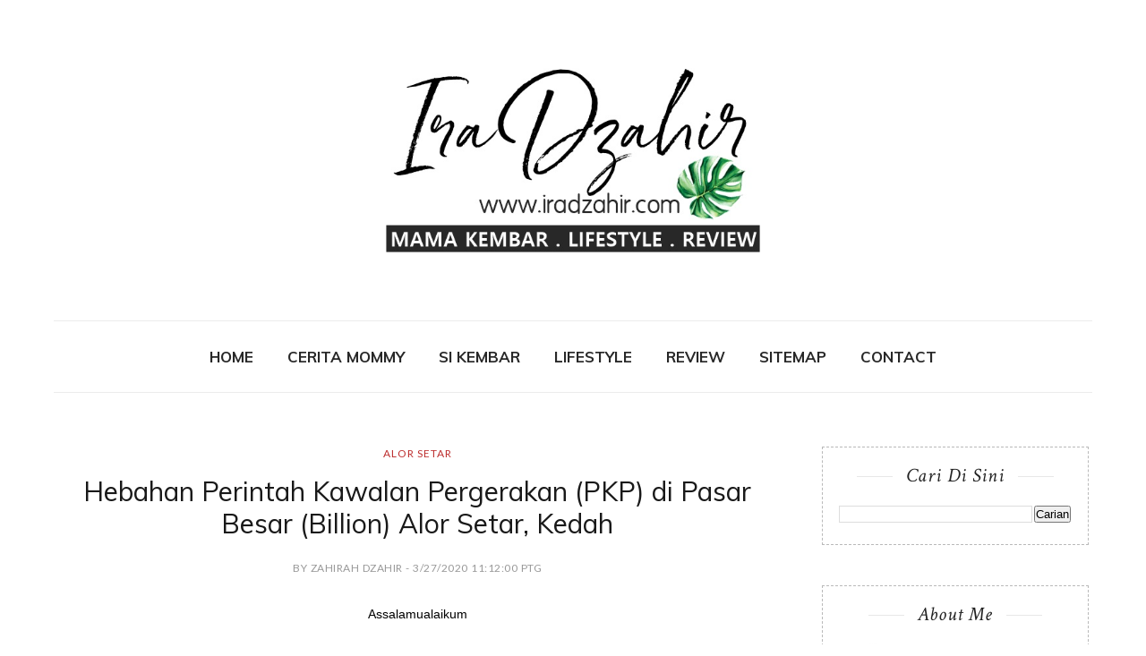

--- FILE ---
content_type: text/html; charset=UTF-8
request_url: https://www.iradzahir.com/2020/03/hebahan-perintah-kawalan-pergerakan-pkp.html
body_size: 49492
content:
<!DOCTYPE html>
<html dir='ltr' xmlns='http://www.w3.org/1999/xhtml' xmlns:b='http://www.google.com/2005/gml/b' xmlns:data='http://www.google.com/2005/gml/data' xmlns:expr='http://www.google.com/2005/gml/expr'>
<head>
<link href='https://www.blogger.com/static/v1/widgets/2944754296-widget_css_bundle.css' rel='stylesheet' type='text/css'/>
<!-- [ Meta Tag SEO ] -->
<meta charset='utf-8'/>
<meta content='width=device-width, initial-scale=1' name='viewport'/>
<meta content='blogger' name='generator'/>
<meta content='text/html; charset=UTF-8' http-equiv='Content-Type'/>
<link href='http://www.blogger.com/openid-server.g' rel='openid.server'/>
<link href='https://www.iradzahir.com/' rel='openid.delegate'/>
<link href='https://www.iradzahir.com/2020/03/hebahan-perintah-kawalan-pergerakan-pkp.html' rel='canonical'/>
<title>Hebahan Perintah Kawalan Pergerakan (PKP) di Pasar Besar (Billion) Alor Setar, Kedah - Ira Mommy Si Kembar    </title>
<meta content='Hebahan Perintah Kawalan Pergerakan (PKP) di Pasar Besar (Billion) Alor Setar, Kedah' name='description'/>
<meta content='Hebahan Perintah Kawalan Pergerakan (PKP) di Pasar Besar (Billion) Alor Setar, Kedah, Ira Mommy Si Kembar    : Hebahan Perintah Kawalan Pergerakan (PKP) di Pasar Besar (Billion) Alor Setar, Kedah, Ira Mommy Si Kembar    ' name='keywords'/>
<link href='https://www.iradzahir.com/feeds/posts/default' rel='alternate' title='Ira Mommy Si Kembar     - Atom' type='application/atom+xml'/>
<link href='https://www.iradzahir.com/feeds/posts/default?alt=rss' rel='alternate' title='Ira Mommy Si Kembar     - RSS' type='application/rss+xml'/>
<link href='http://www.blogger.com/feeds/5564364494813007420/posts/default' rel='alternate' title='Ira Mommy Si Kembar     - Atom' type='application/atom+xml'/>
<link href='https://blogger.googleusercontent.com/img/b/R29vZ2xl/AVvXsEjej2jZ2lCcLBLNIazBRPw39G8ayomi1uvGLhP0DgRgBuP9LdkFem68SFMbEJgD6A-cBIyxs5VZ_sqffldVw8ObOz-MwyEC19sW85sxucHeqP9N_KgASL8Hch_gHSaC_jhrtxhNeae79TS0/s72-c/FB_IMG_1585666683853.jpg' rel='image_src'/>
<link href='/favicon.ico' rel='icon' type='image/x-icon'/>
<meta content='' name='Author'/>
<meta content='general' name='rating'/>
<meta content='id' name='geo.country'/>
<!-- [ Social Media Meta Tag ] -->
<meta content='Ira Mommy Si Kembar    : Hebahan Perintah Kawalan Pergerakan (PKP) di Pasar Besar (Billion) Alor Setar, Kedah' property='og:title'/>
<meta content='article' property='og:type'/>
<meta content='https://www.iradzahir.com/2020/03/hebahan-perintah-kawalan-pergerakan-pkp.html' property='og:url'/>
<meta content='https://blogger.googleusercontent.com/img/b/R29vZ2xl/AVvXsEjej2jZ2lCcLBLNIazBRPw39G8ayomi1uvGLhP0DgRgBuP9LdkFem68SFMbEJgD6A-cBIyxs5VZ_sqffldVw8ObOz-MwyEC19sW85sxucHeqP9N_KgASL8Hch_gHSaC_jhrtxhNeae79TS0/s640/FB_IMG_1585666683853.jpg' property='og:image'/>
<meta content='Hebahan Perintah Kawalan Pergerakan (PKP) di Pasar Besar (Billion) Alor Setar, Kedah' property='og:description'/>
<meta content='Ira Mommy Si Kembar    ' property='og:site_name'/>
<meta content='en_US' property='og:locale'/>
<meta content='en_GB' property='og:locale:alternate'/>
<meta content='id_ID' property='og:locale:alternate'/>
<meta content='summary' name='twitter:card'/>
<meta content='Ira Mommy Si Kembar    : Hebahan Perintah Kawalan Pergerakan (PKP) di Pasar Besar (Billion) Alor Setar, Kedah' name='twitter:title'/>
<meta content='xxxxx' name='twitter:site'/>
<meta content='xxxxx' name='twitter:creator'/>
<meta content='width=device-width,initial-scale=1,minimum-scale=1,maximum-scale=1' name='viewport'/>
<link href='//maxcdn.bootstrapcdn.com/font-awesome/4.6.3/css/font-awesome.min.css' rel='stylesheet'/>
<link href="//fonts.googleapis.com/css?family=Bad+Script%7CRaleway:400,500,600,700,300%7CLora:400" rel="stylesheet" type="text/css">
<link href='https://fonts.googleapis.com/css?family=Montserrat%3A400&subset=latin&ver=1437735376' id='redux-google-fonts-memory-css' media='all' rel='stylesheet' type='text/css'/>
<link href='https://fonts.googleapis.com/css?family=Crimson+Text:400,400i%7Cinherit:500,500i,400%7CCrimson+Text:400,400i%7CLato:400,400i%7CLato:400,400i%7CCrimson+Text:400,400i%7CLato:400,400i%7CMuli:400,400i%7Cinherit:300,300i,400%7Cinherit:500,500i,400%7Cinherit:500,500i,400%7Cinherit:400,400i' media='all' rel='stylesheet' type='text/css'/>
<link href='//fonts.googleapis.com/css?family=Muli:400,700|Roboto:400,700,500,700italic,500italic,400italic|Open+Sans:400,700,700italic,400italic' rel='stylesheet' type='text/css'/>
<style id='page-skin-1' type='text/css'><!--
/*
-----------------------------------------------
Blogger Template Style
----------------------------------------------- */
/* Variable definitions
====================
<Variable name="maincolor" description="Main Color" type="color" default="#bd2f2f"/>
<Variable name="maincolorhover" description="Main Color Hover" type="color" default="#cea525"/>
*/
/* Global reset */
/* Based upon 'reset.css' in the Yahoo! User Interface Library: http://developer.yahoo.com/yui */
*, html, body, div, dl, dt, dd, ul, ol, li, h1, h2, h3, h4, h5, h6, pre, form, label, fieldset, input, p, blockquote, th, td { margin:0; padding:0 }
table { border-collapse:collapse; border-spacing:0 }
fieldset, img { border:0 }
address, caption, cite, code, dfn, em, strong, th, var { font-style:normal; font-weight:normal }
ol, ul, li { list-style:none }
caption, th { text-align:left }
h1, h2, h3, h4, h5, h6 { font-size:100%; font-weight:normal }
q:before, q:after { content:''}
/* Global reset-RESET */
strong { font-weight: bold }
em { font-style: italic }
a img { border:none } /* Gets rid of IE's blue borders */
body#layout {
width: 900px;
}
body#layout .container {
width: 900px;
}
body#layout #header {
margin-bottom: 80px;
clear:both;
}
body#layout #navigation {
height: auto;
margin-bottom: 60px;
margin-top: 30px;
position: relative;
width: 100%;
z-index: 999999;
}
body#layout .footer-info {
width: 50%;position: relative;}
body#layout .footer-instagram {
width: 40%;
}
body#layout .footer-top { overflow: visible;
}
body#layout .logo-footer{float:left; width:50%;margin:0;padding:0}
body#layout .footer-text-about{float:right; width:40%;margin:0;padding:0}
body#layout .sp_sidebar #main{width:60%}
body#layout #sidebar {
width: 28%;
float: right;
}
body#layout #widget-area .footerwidget {
width:250px;
margin-right: 20px;
}
body#layout #widget-area .widget, body#layout #sidebar .widget {
width:250px;
}
body {
text-transform: none;
background-color: #FFF;
color: #000;
letter-spacing: 0;
font-family: MULI;
font-size: 14px;
font-weight: 400;
font-style: normal;
line-height: 1.6;
}
p {
font-size:17px;
line-height:23px;
}
a {
text-decoration:none;
color:#c00000;
}
a:hover {
}
h1,h2,h3,h4,h5,h6 {
font-family:"muli", sans-serif;
}
.container {
width:1160px;
margin:0 auto;
}
.container.sp_sidebar {
overflow:hidden;
}
h1.logo_h.logo_h__txt {
font-size: 55px;
padding: 50px 0;
text-align: center;
font-weight: 300;
}
#main {
width:100%;
}
.container.sp_sidebar #main {
float: left;
width: 70%;
padding-right: 30px;
}
#sidebar {
width:26%;
float:right;
}
img#Header1_headerimg {
width: 418px;
height: auto;
}
/********************************/
/*** Navigation ***/
/********************************/
#navigation {
background:#171717;
height:48px;
z-index:999;
width:100%;
-webkit-backface-visibility: hidden;
}
.slicknav_menu {
display:none;
}
#navigation .container {
position:relative;
}
.menu {
text-align: center;
}
.menu li {
display:inline-block;
position:relative;
padding: 16px 17px;
}
.menu li a {
font-weight: 600;
display: inline-block;
-o-transition: .3s;
-ms-transition: .3s;
-moz-transition: .3s;
-webkit-transition: .3s;
text-transform: uppercase;
font-family: Muli;
font-size: 17px;
font-weight: 600;
line-height: 2.8;
}
ul.sub-menu li:after {
content: "|";
padding-left: 10px;
color: #565656;
display: none;
}
/*** DROPDOWN ***/
.menu .sub-menu,
.menu .children {
background-color: #171717;
display: none;
padding: 0;
position: absolute;
margin-top:15px;
left: 0;
z-index: 99999;
}
ul.menu ul a,
.menu ul ul a {
color: #999;
margin: 0;
padding: 6px 10px 7px 10px;
min-width: 160px;
line-height:20px;
-o-transition:.25s;
-ms-transition:.25s;
-moz-transition:.25s;
-webkit-transition:.25s;
transition:.25s;
text-align: left;
}
ul.menu ul li,
.menu ul ul li {
padding-right:0;
margin-right:0;
padding: 8px;
}
ul.menu ul a:hover,
.menu ul ul a:hover {
color: #fff;
background:#333;
}
ul.menu li:hover > ul,
.menu ul li:hover > ul {
display: block;
}
.menu .sub-menu ul,
.menu .children ul {
left: 100%;
top: 0;
}
/** Search **/
.header-top .container {
position: relative;
}
/*** Top Social ***/
#top-social {
position:absolute;
right:66px;
top:0;
}
#top-social a{
font-size:14px;
display: inline-block;
margin-right: 2px;
color: #999;
border: 1px solid #eee;
width: 32px;
height: 32px;
line-height: 32px;
text-align: center;
border-radius: 50%;
color:#e6c55d;
-webkit-transition: all 0.2s linear;
-moz-transition: all 0.2s linear;
-ms-transition: all 0.2s linear;
-o-transition: all 0.2s linear;
transition: all 0.2s linear;
}
/********************************/
/*** Header ***/
/********************************/
h1.logo_h.logo_h__txt {
font: 55px Raleway;
padding: 60px 0;
text-align: center;
font-weight: 300;
color:#777777;
text-transform: uppercase;
}
#header {
padding:70px 0;
}
#logo {
text-align:center;
}
#top-search{right:0}
#top-social{left:0}
.header-top #top-social, .header-top #top-search{
position: absolute;
top: 50%;
transform: translateY(-50%);
-webkit-transform: translateY(-50%);
-moz-transform: translateY(-50%);
}
span.smg-label {
display: none;
}
ul.site-social-networks a:hover {
color: #bd2f2f;
}
.show-search {
position: absolute;
right: 34px;
display: none;
z-index: 2;
}
.show-search #searchform input#s {
color: #666;
padding: 9px 10px;
box-sizing: border-box;
width: 230px;
background: #fff;
height: 32px;
border: 1px solid #eee;
border-right: none;
border-radius: 17px;
margin-right: -33px;
z-index: 9;
}
.header-right a {
display: inline-block;
font-size: 14px;
color: #777;
border: 1px solid #eee;
width: 32px;
height: 30px;
line-height: 30px;
text-align: center;
border-radius: 50%;
position: relative;
z-index: 99;
}
/********************************/
/*** Grid Item ***/
/********************************/
/* grid title */
.sp-grid-title {
margin-bottom:45px;
text-align:center;
}
.sp-grid-title h3 {
font-size: 26px;
font-weight: 400;
text-transform: uppercase;
letter-spacing:4px;
margin-bottom:4px;
}
.sp-grid-title .sub-title {
font-size: 18px;
font-style: italic;
color: #999;
}
.sp-grid li {
display: inline-block;
vertical-align: top;
width: 300px;
margin-right: 16px;
margin-bottom: 45px;
}
.container.sp_sidebar .sp-grid li {
width:315px;
}
.container.sp_sidebar .sp-grid li:nth-child(3n+3) {
margin-right:16px;
}
.container.sp_sidebar .sp-grid li:nth-child(2n+2) {
margin-right:0;
}
.sp-grid li:nth-child(3n+3) {
margin-right:0;
}
.sp-grid li .item img {
width:100%;
height:auto;
margin-bottom:10px;
}
.sp-grid li .item .cat {
font-size: 15px;
font-weight: 700;
letter-spacing: 1px;
text-transform: uppercase;
font-family:"muli";
margin-bottom:7px;
display:block;
}
.sp-grid li .item .cat a:hover {
text-decoration:underline;
}
.sp-grid li .item h2 {
margin-bottom:8px;
}
.sp-grid li .item h2 a {
font-size: 15px;
color: #000000;
text-transform: uppercase;
letter-spacing: 1px;
font-weight: 700;
-o-transition:.3s;
-ms-transition:.3s;
-moz-transition:.3s;
-webkit-transition:.3s;
}
.sp-grid li .item h2 a:hover {
opacity:.5;
}
.sp-grid li .item p {
margin-bottom:6px;
}
.sp-grid li .item .date {
font-size: 13px;
color: #999;
letter-spacing: 1px;
font-style: italic;
}
/********************************/
/*** Post ***/
/********************************/
.post {
margin-bottom:60px;
}
.single .post {
margin-bottom:70px;
}
/*** Post Header ***/
.post-header {
margin-bottom:20px;
text-align:center;
}
.post-header .cat a {
font-size: 20px;
font-weight: 500;
font-style: normal;
line-height: 1.25;
letter-spacing: 0px;
text-transform: none;
color: #aaa;
font-family: 'Bad Script', cursive;
}
.category-date {
line-height: 16px;
font-family: lato;
word-spacing: 1px;
color: #999;
display: inline-block;
font-size: 12px;
letter-spacing: 0.5px;
text-transform: uppercase;
position: relative;
padding: 0 10px;
}
.post-header .cat a:hover {
text-decoration:underline;
}
.post-header h1, .post-header h2 { margin-bottom:10px; }
.post-header h1 a, .post-header h2 a, .post-header h1 {
padding: 0;
margin: 0 0 20px;
color: #191919;
font-size: 30px;
line-height: 1.2;
font-weight: 400;
font-family:muli;
font-style: normal;
}
.post-header h2 a:hover {
opacity:.50;
}
.post-header .date {
text-transform: uppercase;
letter-spacing: 1px;
color: #aaa;
margin-right: 5px;
font-size: 11px;
font-family: Lora;
}
/*** Post image ***/
.post-image img {
max-width:100%;
height:auto;
}
.post-image.audio iframe {
height:166px;
}
.container.sp_sidebar .post-image.audio iframe {
width:650px;
height:auto;
}
/*** Post Entry ***/
.post-entry {
text-align: justify;
margin-top: 30px;
}
.post-entry img {
max-width:100%;
height:auto;
}
.post-entry p {
margin-bottom:20px;
text-align: justify;
text-align: center;
}
.post-entry a.more-link {
margin-top: 25px;
display: inline-block;
font-family: muli;
font-size: 15px;
font-weight: 400;
font-style: normal;
line-height: 2.3;
letter-spacing: 0px;
text-transform: uppercase;
padding-bottom:4px;
border-bottom:1px solid #bd2f2f;
}
.post-entry a:hover {
color: #bd2f2f;
}
.post-entry p, .post-entry h1, .post-entry h2, .post-entry h3, .post-entry h4, .post-entry h5, .post-entry h6, .post-entry hr {
margin-bottom:20px;
}
.post-entry h1, .post-entry h2, .post-entry h3, .post-entry h4, .post-entry h5, .post-entry h6 {
color:#000;
font-weight:700;
}
.post-entry h1 {
font-size:30px;
}
.post-entry h2 {
font-size:27px;
}
.post-entry h3 {
font-size:24px;
}
.post-entry h4 {
font-size:20px;
}
.post-entry h5 {
font-size:18px;
}
.post-entry h6 {
font-size:16px;
}
.post-entry hr {
border:0;
height:0;
border-bottom:1px solid #e5e5e5;
clear:both;
}
.post-entry blockquote p {
border-left:3px solid #cea525;
color:#999;
padding:0 18px;
font-family:"muli";
font-size:18px;
line-height:28px;
font-style:italic;
}
.post-entry ul, .post-entry ol {
padding-left:45px;
margin-bottom:20px;
}
.post-entry ul li {
margin-bottom:12px;
list-style:square;
}
.post-entry ol li {
margin-bottom:12px;
list-style:decimal;
}
.sticky.post .post-header { border:1px dashed #ddd; padding:20px 0; }
.bypostauthor  {}
.post-entry table { width:100%; margin-bottom:22px; border-collapse:collapse }
.post-entry td, .post-entry th { padding: 12px; border-bottom: 1px #e5e5e5 solid; }
.post-entry th { font-weight:bold; font-size:14px; background:#f5f5f5;}
.post-entry tr:hover {
background:#f9f9f9;
}
/*** Post Share ***/
.post-share {
text-align:center;
margin-top:40px;
margin-bottom:100px;
background:url(//1.bp.blogspot.com/-RaxSFprHuWw/U-eh4Hd6OgI/AAAAAAAAAP0/sijBcrNVTjo/line.gif) repeat-x center center;
}
.post-share a {
display:inline-block;
}
.share-box {
width:55px;
height:42px;
background:#fff;
border:1px solid #e5e5e5;
display:inline-block;
line-height:42px;
margin:0 10px;
-o-transition:.3s;
-ms-transition:.3s;
-moz-transition:.3s;
-webkit-transition:.3s;
}
.share-box i {
font-size:14px;
}
.share-box:hover {
background:#171717;
border:1px solid #171717;
}
/*** Post author ***/
.post-author {
margin-bottom:80px;
margin-top:70px;
overflow:hidden;
border-bottom: 1px solid rgba(34,34,34,0.1);
padding-bottom: 40px;
margin-bottom: 40px;
}
.author-img {
float:left;
margin-right:30px;
}
div#author-social a {
color: #222;
margin-right: 11px;
}
.author-content h5 a {
font-size:14px;
letter-spacing:2px;
text-transform:uppercase;
margin-bottom:8px;
color:#000;
display:block;
}
.author-content p {
margin-bottom:8px;
color: #464646;
font-size: 13px;
line-height: 22px;
font-family: muli;
font-size: 15px;
font-weight: 400;
}
.author-content .author-social {
font-size:14px;
color:#bbb;
margin-right:8px;
}
/*** Post related ***/
.post-related {
overflow:hidden;
margin-bottom:80px;
margin-top:70px;
}
.post-box { text-align:center; }
.post-box-title {
padding-bottom: 3px;
display: inline-block;
margin-top: 0;
font-style: normal;
margin-bottom: 20px;
color: #282828;
font-size: 16px;
text-transform: uppercase;
font-family: "muli";
margin: 0 0 30px 0;
font-weight: 400;
line-height: 22px;
letter-spacing: 1px;
position: relative;
text-align: center;
border-bottom: 1px solid #282828;
display: inline-block;
padding-bottom: 10px;
}
.item-related {
width:292px;
float:left;
}
.item-related:last-child { margin-right:0;}
.container.sp_sidebar .item-related{
width:212px;
position: relative;
}
.container.sp_sidebar .item-related:last-child {
margin-right:0;
}
.item-related img {
margin-bottom:6px;
width:100%;
height:auto;
}
.item-related h3 a {
font-size: 12px;
text-transform: uppercase;
letter-spacing: 2px;
color: #000;
display: block;
font-weight: bold;
color: #FFF;
position: absolute;
bottom: 11px;
font-weight: 500;
width: 78%;
min-height: 42px;
padding: 10px 20px;
background-color: rgba(0, 0, 0, 0.43);
}
.item-related h3 a:hover {
text-decoration:underline;
}
.item-related span.date {
font-size:12px;
font-family:"muli", sans-serif;
text-transform:uppercase;
font-style:italic;
color:#000;
}
/** Post tags ***/
.post-tags {
margin-top:30px;
margin-bottom:50px;
}
.post-tags a {
font-family:"muli", sans-serif;
font-size:14px;
letter-spacing:2px;
text-transform:uppercase;
background:#f2f2f2;
color:#666;
padding:7px 10px 8px;
margin-right:6px;
border-radius:2px;
margin-bottom:5px;
display:inline-block;
}
.post-tags a:hover {
background:#333;
color:#fff;
text-decoration:none;
}
/*** Post Pagination ***/
.post-pagination {
overflow:hidden;
}
.post-pagination .prev-post {
float:left;
width:470px;
}
.post-pagination .next-post {
float:right;
text-align:right;
width:470px;
}
.container.sp_sidebar .post-pagination .prev-post, .container.sp_sidebar .post-pagination .next-post {
width:325px;
}
.post-pagination span {
color:#999;
font-size:16px;
font-style:italic;
letter-spacing:1px;
}
.post-pagination .arrow {
font-size:64px;
color:#ddd;
line-height:64px;
}
.post-pagination .prev-post .arrow {
float:left;
margin-right:18px;
}
.post-pagination .next-post .arrow {
float:right;
margin-left:18px;
}
.pagi-text {
margin-top:11px;
}
.post-pagination h5 {
text-transform:uppercase;
letter-spacing:2px;
font-size:14px;
}
.post-pagination a {
color:#999;
}
.post-pagination a:hover > .arrow, .post-pagination a:hover > .pagi-text span, .post-pagination a:hover {
color:#000;
}
.site-social-networks.show-title li {
text-align: center;
width: 31.5%;
border: 1px solid #eee;
}
.site-social-networks li {
display: inline-block;
padding: 0;
}
.site-social-networks li:last-child{border-bottom: 1px solid #eee !important;}
.site-social-networks.show-title a {
margin: 20px auto 0 auto;
text-transform: uppercase;
font-size: 10px;
}
.site-social-networks li:last-child {
padding-bottom: 7px!important;
}
.site-social-networks li {
margin-bottom: 3px!important;
padding-bottom: 7px;
}
.site-social-networks.show-title i {
display: block;
margin: 0 auto 10px auto;
}
.site-social-networks.style-default i {
width: 32px;
height: 32px;
margin: 10px auto 0;
line-height: 32px;
text-align: center;
font-size: 20px;
color: #353535;
}
/********************************/
/*** Pagination ***/
/********************************/
.pagination {
margin-bottom:60px;
overflow:hidden;
}
.pagination a {
color:#999;
letter-spacing:3px;
text-transform:uppercase;
font-size:12px;
}
.pagination a:hover {
text-decoration:none;
color:#000;
}
.pagination .newer {
float:left;
}
.pagination .older {
float:right;
}
div#logo img {
z-index: 999999999;
position: relative;
}
/********************************/
/*** Footer Social ***/
/********************************/
#footer-social {
background:#f2f2f2;
padding:40px 0;
text-align:center;
}
#footer-social a {
margin:0 15px;
color:#999;
font-family:"Open Sans", sans-serif;
font-size:11px;
text-transform:uppercase;
font-weight:700;
letter-spacing:1px;
}
#footer-social a:first-child {
margin-left:0;
}
#footer-social a:last-child {
margin-right:0;
}
#footer-social a i {
height:28px;
width:28px;
text-align:center;
line-height:28px;
background:#666;
color:#fff;
border-radius:50%;
margin-right:5px;
font-size:14px;
}
#footer-social a:hover {
text-decoration:none;
color:#000;
}
#footer-social a:hover > i {
background:#000;
}
/********************************/
/*** Footer logo ***/
/********************************/
#footer-logo {
background:#111;
padding:60px 0;
text-align:center;
}
#footer-logo img {
margin-bottom:15px;
}
#footer-logo p {
color:#777;
font-size:15px;
margin-bottom:0;
font-style:italic;
}
#footer-logo p i {
color:#646464;
font-size:14px;
margin:0 5px 0 7px;
}
.share-box:hover > i {
color: #fff;
}
/********************************/
/*** Footer Copyright ***/
/********************************/
#footer-copyright {
color: #999999;
font-size: 12px;
padding: 30px 0;
font-family: lato;
text-transform: uppercase;
letter-spacing: 1px;
}
#footer-copyright p {
font-size:12px;
color: #999999;
float:left;
margin-top: 6px;
}
.logo-footer ul .smg-label {
display: none;
}
.logo-footer ul a {
margin-right:12px;
color: #313131;
font-size: 16px;
}
.logo-footer #logo {
text-align: left;
padding: 50px 0 20px;
}
#footer-copyright .to-top {
float:right;
margin-top:6px;
font-size:12px;
text-transform:uppercase;
letter-spacing:1px;
color: #999999;
}
#footer-copyright .to-top i {
font-size:14px;
margin-left:3px;
}
#footer-copyright .to-top:hover {
text-decoration:none;
}
div#author-social a {
margin-right: 5px;
color: #777;
}
div#author-social .smg-label {
display: none;
}
.nav-ba {
border-bottom: 1px solid #ececec;
border-top: 1px solid #ececec;
}
/********************************/
/*** Widget Area ***/
/********************************/
#widget-area {
overflow:hidden;
margin-bottom:60px;
border-top:1px solid #e5e5e5;
padding-top:60px;
}
#widget-area .footerwidget {
float:left;
}
#widget-area .widget, #sidebar .widget {
float: left;
width: 100%;
}
#widget-area #container3 {
margin-right:0px;
}
#sidebar .widget {
float: left;
width: 86%;
margin-bottom: 45px;
padding: 20px 18px;
border: 1px dashed #b9b9b9;    text-align: center;
}
div#sidebar h2 span {
border-color: #707070;
background: none;
padding-top: 0;
}
#sidebar img {
max-width:100%;
}
#sidebar iframe {
max-width:240px;
}
.widget:last-child {
margin-right:0;
}
.widget-title, #sidebar .widget h2{
display: inline-block;
font-family: Crimson Text;
letter-spacing: 1px;
margin: 0 40px;
padding: 0 15px;
position: relative;
font-size: 22px;
font-weight: 500;
font-style: italic;
line-height: 1.1;
}
.widget-content {
text-align: left;
clear: both;
}
.footerwidget .widget h2 {
display: block;
position: relative;
text-align: center;
}
.footerwidget .widget h2:before {
content: "";
width: 100%;
height: 1px;
top: 49%;
border-bottom: 1px dashed #E6E6E6;
position: absolute;
left: 0;
}
.footerwidget .widget h2 span{
font-family: 'Montserrat';
font-size: 12px;
text-transform: uppercase;
letter-spacing: 2px;
color: #252525;
line-height: 27px;
padding: 0 10px;
border: 1px dashed #E6E6E6;
display: inline-block;
margin: 0;
background: #ffffff;
position: relative;
}
/* Label */
.cloud-label-widget-content {display:inline-block;text-align:left;}
.cloud-label-widget-content .label-size{display:inline-block;float:left;font-size:11px;line-height:normal;margin:0 5px 5px 0;opacity:1}
.cloud-label-widget-content .label-size a{  background: #fff;
color: #666;
float: left;
border: 1px solid #eee;
font-family: 'Open Sans',sans-serif;
line-height: 100%;
margin: 0;
padding: 8px 10px;
text-transform: uppercase;
transition: all .6s;}
.cloud-label-widget-content .label-size a:hover{color:#bd2f2f}
#sidebar .widget-title, #sidebar .widget h2, #widget-area .widget h2 {
margin-bottom:20px;
}
#sidebar .widget ul li {
margin-bottom:7px;
padding-bottom:7px;
}
#sidebar .widget ul li:last-child {
margin-bottom:0;
padding-bottom:0;
border-bottom:none;
}
#sidebar .widget h2:before, #sidebar .widget h2:after {
background: #e7e7e7;
content: "";
height: 1px;
width: 40px;
position: absolute;
left: -40px;
top: 50%;
}
#sidebar .widget h2:after {
left: auto;
right: -40px;
}
.PageList h2 {
display: none;
}
/*** Search widget ***/
#searchform input#s {
border: 1px solid #e5e5e5;
background:#fff url(img/searchsubmit.png) no-repeat 96% 13px;
padding:14px 14px;
font-size:11px;
color:#999;
letter-spacing:1px;
}
#searchform #s:focus { outline:none; }
/** searchbar for widget ***/
.widget #searchform input#s {
width:260px;
}
#sidebar .widget #searchform input#s {
width:230px;
}
/*** About Widget ***/
.about-widget img {
max-width:100%;
height:auto;
}
/** Instagram widget support **/
.instag ul.thumbnails > li {
width:32% !important;
}
.instag ul.thumbnails > li img:hover {
opacity:.8;
}
.instag ul li {
margin:0;
padding-bottom:0;
border-bottom:none;
}
.pllexislider ul li {
margin:0;
padding-bottom:0;
border-bottom:none;
}
/*** Tagcloud widget ***/
.widget .tagcloud a {
font-family:"Open Sans", sans-serif;
font-size:10px;
letter-spacing:1px;
text-transform:uppercase;
background:#f2f2f2;
color:#666;
padding:6px 8px 7px;
margin-right:5px;
margin-bottom:8px;
display:inline-block;
border-radius:2px;
}
.widget .tagcloud a:hover {
background:#333;
color:#fff;
}
footer#footer-copyright a {
color: #bd2f2f;
}
/*** Calender widget ***/
#wp-calendar {width: 100%; }
#wp-calendar caption { text-align: right; color: #777; font-size: 12px; margin-top: 10px; margin-bottom: 15px; }
#wp-calendar thead { font-size: 12px;  }
#wp-calendar thead th { padding-bottom: 10px; }
#wp-calendar tbody { color: #aaa; }
#wp-calendar tbody td { background: #f5f5f5; border: 1px solid #fff; text-align: center; padding:8px;}
#wp-calendar tbody td a { font-weight:700; color:#222; }
#wp-calendar tbody td:hover { background: #fff; }
#wp-calendar tbody .pad { background: none; }
#wp-calendar tfoot #next { font-size: 10px; text-transform: uppercase; text-align: right; }
#wp-calendar tfoot #prev { font-size: 10px; text-transform: uppercase; padding-top: 10px; }
#wp-calendar thead th { padding-bottom: 10px; text-align: center; }
/** WIDGET ITEMS **/
.widget ul.side-newsfeed li {
list-style-type:none;
margin-bottom:17px;
padding-bottom:13px;
margin-left:0;
}
.widget ul.side-newsfeed li:last-child {
margin-bottom:0;
padding-bottom:0;
}
.widget ul.side-newsfeed li .side-item {
overflow:hidden;
}
.widget ul.side-newsfeed li .side-item .side-image {
float:left;
margin-right:14px;
}
.widget ul.side-newsfeed li .side-item .side-image img {
width:80px;
height:auto;
}
.widget ul.side-newsfeed li .side-item .side-item-text {
overflow:hidden;
float:left;    text-align: left;
}
.widget ul.side-newsfeed li .side-item .side-item-text h4 a {
margin-bottom:1px;
color:#333;
display:block;
font-size:14px;
}
.widget ul.side-newsfeed li .side-item .side-item-text .side-item-meta {
font-size:10px;
letter-spacing:1px;
color:#999;
}
/** Social Widget **/
.widget-social {
text-align:center;
}
.widget-social a:first-child {
margin-left:0;
}
.widget-social a:last-child {
margin-right:0;
}
.widget-social a i {
height:28px;
width:28px;
text-align:center;
line-height:28px;
background:#666;
color:#fff;
border-radius:50%;
margin:0 2px;
font-size:14px;
}
.widget-social a:hover {
text-decoration:none;
color:#000;
}
.widget-social a:hover > i {
background:#000;
}
/*******************************
*** COMMENTS
*******************************/
.post-comments {
margin-bottom:70px;
margin-top:70px;
}
.comments {
margin-bottom:40px;
}
.comment {
border-bottom:1px dotted #eee;
margin-top:20px;
margin-bottom:34px;
padding-bottom:40px;
}
.comment .avatar-image-container {
float:left;
}
.comment .avatar-image-container img {
border-radius:50%;
width:50px;
height:50px;
max-width:50px;
max-height:50px;
}
.comments .comment-block {
margin-left: 80px;
position: relative;
}
.comment-replies {
margin-left: 40px;
margin-top: 20px;
}
.comments .avatar-image-container {
float: left;
max-height: 50px;
overflow: hidden;
width: 50px;
}
.comment-replies .comment {
border:none;
margin-bottom:0px;
padding-bottom:0px;
}
.thecomment .comment-text {
overflow:hidden;
}
.thecomment .comment-text span.author, cite.user > a {
display:block;
font-size:14px;
text-transform:uppercase;
letter-spacing:2px;
margin-bottom:6px;
color:#333;
font-family:"Open Sans";
}
.thecomment .comment-text span.author a:hover {
text-decoration:underline;
}
span.datetime {
font-size:14px;
color:#999;
font-style:italic;
display:block;
margin-bottom:10px;
}
.thecomment .comment-text em {
font-size:13px;
margin-bottom:-14px;
display:block;
color:orange;
letter-spacing:1px;
}
.thecomment .comment-text em i {
font-size:14px;
color:#f3bd00;
}
.comment-actions a {
float:right;
font-size:11px;
background-color:#aaa;
color:#FFF;
padding:3px 6px 5px 6px;
border-radius:2px;
margin-left:7px;
font-family:"Lato";
-o-transition:.3s;
-ms-transition:.3s;
-moz-transition:.3s;
-webkit-transition:.3s;
transition:.3s;
}
.continue a {
float:left;
margin-bottom:20px;
font-size:11px;
background-color:#aaa;
color:#FFF;
padding:3px 6px 5px 6px;
border-radius:2px;
margin-left:7px;
font-family:"Lato";
-o-transition:.3s;
-ms-transition:.3s;
-moz-transition:.3s;
-webkit-transition:.3s;
transition:.3s;
}
.loadmore a {
font-size:11px;
background-color:#aaa;
color:#FFF;
padding:3px 6px 5px 6px;
border-radius:2px;
margin-left:7px;
font-family:"Lato";
-o-transition:.3s;
-ms-transition:.3s;
-moz-transition:.3s;
-webkit-transition:.3s;
transition:.3s;
}
.post-comments span.reply a.comment-edit-link {
background:#c5c5c5;
}
.post-comments span.reply a:hover {
opacity:.8;
}
ul.children { margin: 0 0 0 55px; }
ul.children li.thecomment { margin:0 0 8px 0; }
/** Reply **/
#respond {
margin-bottom:20px;
overflow:hidden;
}
#respond  h3 {
font-size:14px;
color:#999;
font-weight:400;
margin-bottom:30px;
font-family:"Lato";
letter-spacing:2px;
text-transform:uppercase;
}
#respond h3 a {
color:#000;
display:inline-block;
}
#respond h3 small a {
text-transform:uppercase;
font-size:11px;
background:#333;
color:#FFF;
padding:4px 6px 5px;
border-radius:3px;
margin-left:7px;
letter-spacing:1px;
-o-transition:.3s;
-ms-transition:.3s;
-moz-transition:.3s;
-webkit-transition:.3s;
transition:.3s;
}
#respond h3 small a:hover {
opacity:.8;
}
#respond label {
color:#888;
width:80px;
font-size:14px;
display:inline-block;
font-weight:300;
}
#respond input {
padding:8px 10px;
border:1px solid #DDD;
margin-right:10px;
border-radius: 3px;
color:#999;
margin-bottom:15px;
font-size:11px;
width:250px;
font-family:"Georgia";
}
#respond input:focus {outline:none;}
#respond .comment-form-url {
margin-bottom:10px;
}
#respond textarea {
padding:14px;
border:1px solid #DDD;
border-radius: 3px;
width:95%;
height:120px;
font-size:13px;
color:#777;
margin-bottom:14px;
line-height:20px;
font-family:"Georgia";
}
#respond textarea:focus {outline:none;}
#respond #submit {
font-family:"Lato";
text-transform:uppercase;
letter-spacing:2px;
background:#eee;
border-radius:0;
font-size:11px;
color:#666;
padding:12px 19px 14px;
margin-top:6px;
display:inline-block;
border:none;
-o-transition:.3s;
-ms-transition:.3s;
-moz-transition:.3s;
-webkit-transition:.3s;
transition:.3s;
cursor:pointer;
border-radius:30px;
width:auto;
}
#respond #submit:hover {
background:#333;
color:#FFF;
}
.bottom-blog {
display: inline-block;
width: 100%;
padding: 13px 0;
border-bottom: 1px solid #eee;
margin-top: 35px;
padding-bottom: 15px;
}
.blog-date li{
display: inline-block;
float: left;
letter-spacing: 1px;
font-family: Lato;
font-size: 12px;
font-weight: 400;
font-style: normal;
line-height: 1.4;
letter-spacing: undefinedpx;
text-transform: uppercase;
color: #999;
}
.blog-date li a{
color: #999;
line-height: 27px;
}
.blog-date li .fa{
font-size: 16px;
color: #bd2f2f;
margin-right: 10px;
vertical-align: middle;
}
.group-share li{
display: inline-block;
}
.group-share li a{
display: inline-block;
transition: all 0.4s ease-in-out 0s;
-webkit-transition: all 0.4s ease-in-out 0s;
-moz-transition: all 0.4s ease-in-out 0s;
display: inline-block;
margin: 0 0 0 15px;
color: #bd2f2f;
font-size: 13px;
height: auto;
line-height: unset;
}
li.blog-dates  {
display: inline-block;
color: #999;
font-size: 12px;
letter-spacing: 1px;
text-transform: uppercase;
font-family: lato;
}
.separator a {
margin-left: 0px!important;
}
.post-header .bg-category{
width: 100%;
overflow: hidden;
text-align: center;
height: auto;
line-height: 12px;
}
.post-header .bg-category .category-name{
position: relative;
display: inline-block;
}
.post-header .category-name{
height: auto;
color: #bd2f2f;
font-size: 12px;
text-transform: uppercase;
font-weight: 400;
letter-spacing: 1px;
line-height: 16px;
font-family: lato;
position: relative;
padding-bottom: 2px;
display: inline-block;
margin-bottom: 12px;
}
.post-header .category-name a{
color:  #bd2f2f;
font-size: 12px;
text-transform: uppercase;
font-weight: 400;
letter-spacing: 1px;
line-height: 16px;
font-family: lato;
position: relative;
padding-bottom: 2px;
display: inline-block;
}
.post-header .category-name span{
position: relative;
display: inline-block;
height: auto;
line-height: 10px;
}
/********************************/
/*** Archive ***/
/********************************/
.archive-box {
background:#f4f4f4;
padding:22px 0 24px;
text-align:center;
margin-bottom:70px;
margin-top:-70px;
border-bottom:1px solid #eee;
}
.archive-box span {
font-size:14px;
font-style:italic;
letter-spacing:1px;
color:#999;
}
.archive-box h1 {
font-size:26px;
letter-spacing:4px;
text-transform:uppercase;
}
.nothing {
margin-bottom:90px;
text-align:center;
}
/* =WordPress Core
-------------------------------------------------------------- */
.alignnone {
margin: 5px 20px 20px 0;
}
.aligncenter,
div.aligncenter {
display: block;
margin: 5px auto 5px auto;
}
.alignright {
float:right;
margin: 5px 0 20px 20px;
}
.alignleft {
float: left;
margin: 5px 20px 20px 0;
}
.aligncenter {
display: block;
margin: 5px auto 5px auto;
}
a img.alignright {
float: right;
margin: 5px 0 20px 20px;
}
a img.alignnone {
margin: 5px 20px 20px 0;
}
a img.alignleft {
float: left;
margin: 5px 20px 20px 0;
}
a img.aligncenter {
display: block;
margin-left: auto;
margin-right: auto
}
div#footer-instagram h2 {
display: none;
}
.wp-caption {
background: #fff;
border: 1px solid #f0f0f0;
max-width: 96%; /* Image does not overflow the content area */
padding: 5px 3px 10px;
text-align: center;
font-family:"Open Sans";
}
.wp-caption.alignnone {
margin: 5px 20px 20px 0;
}
.wp-caption.alignleft {
margin: 5px 20px 20px 0;
}
.wp-caption.alignright {
margin: 5px 0 20px 20px;
}
.wp-caption img {
border: 0 none;
height: auto;
margin: 0;
max-width: 98.5%;
padding: 0;
width: auto;
}
.wp-caption p.wp-caption-text {
font-size: 11px;
line-height: 17px;
margin: 0;
padding: 0 4px 5px;
}
/*** Custom WordPress gallery style ***/
.gallery .gallery-caption{
font-size:12px;
color:#888;
font-family:"Open Sans";
}
.gallery .gallery-icon img{
border-radius:2px;
border:1px solid #eee !important;
padding:7px;
}
.gallery .gallery-icon img:hover {
border:1px solid #ccc !important;
}
.single-sharing-btns a {
color: #cea525;
}
/*** Contact Form 7 ***/
/*********************************************************/
.wpcf7 input {
width:266px;
}
div.wpcf7 {
overflow:hidden;
margin-top:40px;
}
.wpcf7 p.sp_input {
float:left;
margin-right:19px;
}
.wpcf7 p.sp_message {
clear:both;
}
.wpcf7 input, .wpcf7 textarea {
padding:8px;
border:1px solid #DDD;
margin-right:10px;
-webkit-border-radius: 5px;-moz-border-radius: 5px;border-radius: 5px;
color:#777;
font-size:12px;
margin-top:6px;
margin-bottom:6px;
}
.wpcf7 textarea {
width:95%;
}
.wpcf7 .wpcf7-submit {
background:#171717;
-webkit-border-radius: 20px;-moz-border-radius: 20px;border-radius:20px;
padding:12px 24px;
color:#FFF;
letter-spacing:3px;
font-size:11px;
text-transform:uppercase;
cursor:pointer;
-o-transition:.3s;
-ms-transition:.3s;
-moz-transition:.3s;
-webkit-transition:.3s;
transition:.3s;
display:block;
border:none;
width:auto;
}
.wpcf7 .wpcf7-submit:hover {
background:#777;
}
.post-entry.inside a{
color: #bd2f2f;
}
.post-entry.inside a:hover{
color: #cea525;
}
/*** 404 ***/
.error-404 {
margin-bottom:105px;
text-align:center;
}
.error-404 h1 {
font-size:190px;
font-weight:700;
margin-bottom:-25px;
}
.error-404 p {
color:#999;
font-size:18px;
font-style:italic;
}
.author-content {
margin-left: 130px;
}
#navigation { background:#f6f6f6; }
.menu li a { color:#282828; }
.menu li a:hover {  color:#999999; }
.menu .sub-menu, .menu .children { background: #fff;     border: 1px solid #eee;}
ul.menu ul a, .menu ul ul a {color:#222; }
ul.menu ul a:hover, .menu ul ul a:hover { color: #ffffff; background:#333333; }
#top-social a i { color:#222; }
#top-social a:hover i { color:#bd2f2f }
#top-search a { color:#222 }
#top-search a:hover { color:#cccccc; }
.widget-title , #sidebar .widget h2, #widget-area .widget h2 { color:#222; }
#sidebar .widget-title, #sidebar .widget h2, #widget-area .widget h2 { background:; color:; }
#footer-social  { background:#f2f2f2; }
#footer-logo { background:#171717; }
#footer-logo p { color:#EFEFEF; }
#footer-copyright { background:#ffffff; }
#footer-copyright p { color:#999999; }
a, #footer-logo p i { color:#646464; }
.post-entry blockquote p { border-left:3px solid #cea525; }
#main .widget {
width: 100%;
}
#navigation .widget ul li {
border:none;
margin-bottom:0px;
padding-bottom:0px;
}
#navigation .widget ul li:after {
content: "|";
padding-left: 10px;
color: #565656;
}
#navigation .widget ul li:last-child:after {
content: "";
}
#navigation .widget a:hover {
text-decoration: none;
}
#widget-area #container3 .widget {
margin-right: 0;
}
.container.sp_sidebar {
overflow: hidden;
margin: 60px auto 0;
}
.pagination .older {
float: right;
position: relative;
text-align: right;
}
.pagination .newer {
float: left;
position: relative;
text-align: left;
}
.post-nav-icon {
position: absolute;
top: 7px;
width: 32px;
height: 32px;
text-align: center;
line-height: 32px;
background-color: #fff;
border: 1px solid #ddd;
border-radius: 32px;
color: #222;
letter-spacing: 0;
}
.older .post-nav-icon{
right:0;
}
.newer .post-nav-icon{
left:0;
}
.older .pager-heading {
margin-bottom: 5px;
color:#aaa;
margin-right: 42px;
}
.older .pager-title {
font-size: 150%;
display: block;
line-height: 1.3;
white-space: normal;
text-overflow: ellipsis;
overflow: hidden;
color:#bd2f2f;
margin-right: 42px;
}
.newer .pager-heading {
margin-bottom: 5px;
color:#aaa;
margin-left: 42px;
}
.newer .pager-title {
font-size: 150%;
display: block;
line-height: 1.3;
white-space: normal;
text-overflow: ellipsis;
overflow: hidden;
color:#bd2f2f;
margin-left: 42px;
}
/* Slider */
.slick-slider
{
position: relative;
display: block;
-moz-box-sizing: border-box;
box-sizing: border-box;
-webkit-user-select: none;
-moz-user-select: none;
-ms-user-select: none;
user-select: none;
-webkit-touch-callout: none;
-khtml-user-select: none;
-ms-touch-action: pan-y;
touch-action: pan-y;
-webkit-tap-highlight-color: transparent;
}
.slick-list
{
position: relative;
display: block;
overflow: hidden;
margin: 0;
padding: 0;
}
.slick-list:focus
{
outline: none;
}
.slick-list.dragging
{
cursor: pointer;
cursor: hand;
}
.slick-slider .slick-track,
.slick-slider .slick-list
{
-webkit-transform: translate3d(0, 0, 0);
-moz-transform: translate3d(0, 0, 0);
-ms-transform: translate3d(0, 0, 0);
-o-transform: translate3d(0, 0, 0);
transform: translate3d(0, 0, 0);
}
.slick-track
{
position: relative;
top: 0;
left: 0;
display: block;
}
.slick-track:before,
.slick-track:after
{
display: table;
content: '';
}
.slick-track:after
{
clear: both;
}
.slick-loading .slick-track
{
visibility: hidden;
}
.slick-slide
{
display: none;
float: left;
height: 100%;
min-height: 1px;
}
[dir='rtl'] .slick-slide
{
float: right;
}
.slick-slide img
{
display: block;
}
.slick-slide.slick-loading img
{
display: none;
}
.slick-slide.dragging img
{
pointer-events: none;
}
.slick-initialized .slick-slide
{
display: block;
}
.slick-loading .slick-slide
{
visibility: hidden;
}
.slick-vertical .slick-slide
{
display: block;
height: auto;
border: 1px solid transparent;
}
/* --------------------------------------------------------------
Homepage Styles
-------------------------------------------------------------- */
/* ===[ Carousel And Slider ]=== */
.homepage-carousel.slick-initialized,
.homepage-slider.slick-initialized {
opacity: 1;
transition: opacity .2s ease-in;
}
.homepage-carousel .slick-slide,
.homepage-slider .slick-slide {
float: left;
position: relative;
height: 100%;
min-height: 1px;
overflow: hidden;
}
.homepage-carousel .slick-slide img,
.homepage-slider .slick-slide img {
display: block;
width: 100%;
-webkit-transition: all .1s ease-in-out;
-moz-transition: all .1s ease-in-out;
-o-transition: all .1s ease-in-out;
transition: all .1s ease-in-out;
}
.homepage-carousel .slick-nav,
.homepage-slider .slick-nav {
font-size: 18px;
color: #fff;
display: block;
text-align: center;
outline: 0;
padding: 0;
width: 30px;
height: 30px;
position: absolute;
top: 50%;
margin-top: -15px;
border:none;
background: rgba(0, 0, 0, 0.5);
cursor: pointer;
}
.homepage-carousel .slick-nav:hover,
.homepage-slider .slick-nav:hover {
color: #fff;
background: rgba(0, 0, 0, 0.8);
}
.homepage-carousel .slick-prev,
.homepage-slider .slick-prev { left: 25px }
.homepage-carousel .slick-next,
.homepage-slider .slick-next { right: 25px }
/* ===[ Carousel ]=== */
.homepage-carousel {
opacity: 0;
margin-bottom: 60px;
}
.homepage-carousel .slick-slide:hover img { transform: scale(1.1) }
.homepage-carousel .slick-slide .featured-title {
position: absolute;
padding: 20px 25px 15px 25px;
left: 0;
right: 0;
bottom: 0;
background: rgba(0,0,0,.4);    text-align: center;
}
.homepage-carousel .slick-slide .featured-title h2 {
font-family: 'Playfair Display', Georgia, 'Times New Roman', Times, serif;
font-size: 18px;
line-height: 1.2;
margin-bottom: 5px;
color: #fff;
text-shadow: 0 1px 1px rgba(0,0,0,.2);
}
.homepage-carousel .slick-slide .featured-title .featured-date {
color: #ddd;
font-size: 13px;
display:none;
}
.homepage-carousel .slick-slide .featured-title .featured-category {
font-size: 10px;
padding: 3px 7px;
text-transform: uppercase;
background: #bd2f2f;
color: #fff;
margin-left: 5px;
font-family: monospace;
font-family: 'Montserrat';
}
/* ===[ Slider ]=== */
.homepage-slider {
opacity: 0;
margin-bottom: 60px;
}
.homepage-slider .slick-slide .featured-title {
text-align: center;
position: absolute;
margin: 0 auto;
top: 20%;
left: 30%;
width: 40%;
padding: 40px 30px 50px;
background: #fff;
-webkit-transition: all .1s ease-in-out;
-moz-transition: all .1s ease-in-out;
-o-transition: all .1s ease-in-out;
transition: all .1s ease-in-out;
}
.homepage-slider .slick-slide:hover .featured-title { background: rgba(255,255,255,.9) }
.homepage-slider .slick-slide .featured-title h2 {
font-family: 'Playfair Display', Georgia, 'Times New Roman', Times, serif;
font-size: 24px;
line-height: 1.2;
margin-bottom: 10px;
color: #111;
}
.homepage-slider .slick-slide .featured-title .featured-date {
color: #999;
font-size: 13px;
}
.homepage-slider .slick-slide .featured-title .featured-category {
display: inline-block;
font-size: 11px;
font-weight: bold;
text-transform: uppercase;
color: #e1534f;
margin-bottom: 10px;
border-radius: 3px;
}
.feets {
width: 100%;
display: block;
height: 340px;
background-size: cover;
background-repeat: no-repeat;
position: relative;
}
#blog-pager > span a h3 {
font-family: raleway;
font-size: 17px;
}
#blog-pager a:hover {
text-decoration: none;
}
#blog-pager a > h3:hover {
text-decoration: underline!important;
}
#blog-pager-older-link{display:inline;float:right;width:50%;text-align:right;padding:0}
#blog-pager-newer-link{display:inline;float:left;width:50%;text-align:left;padding:0}
#blog-pager{
clear:both;
font-size:16px;
line-height:normal;
margin:0;
padding:10px;
font-family: times new roman;
background: #f9f9f9;
}
#instafeed{width:100%;display:block;margin:0;padding:0;line-height:0}
#instafeed img{height:auto;width:100%}
#instafeed a{padding:0;margin:0;display:inline-block;position:relative}
#instafeed li{width:25%;display:inline-block;margin:0!important;padding:0!important}
#instafeed .insta-likes{width:100%;height:100%;margin-top:-100%;opacity:0;text-align:center;letter-spacing:1px;background:rgba(255,255,255,0.4);position:absolute;text-shadow:2px 2px 8px #fff;font:normal 400 11px Montserrat,sans-serif;color:#222;line-height:normal;transition:all .35s ease-out;-o-transition:all .35s ease-out;-moz-transition:all .35s ease-out;-webkit-transition:all .35s ease-out}
#instafeed a:hover .insta-likes{opacity:1}
/*---Flicker Image Gallery-----*/
.flickr_plugin {
width: 100%;
}
.flickr_badge_image {
float: left;
height: 70px;
margin: 8px 5px 0px 5px;
width: 70px;
}
.flickr_badge_image a {
display: block;
}
.flickr_badge_image a img {
display: block;
width: 100%;
height: auto;
-webkit-transition: opacity 100ms linear;
-moz-transition: opacity 100ms linear;
-ms-transition: opacity 100ms linear;
-o-transition: opacity 100ms linear;
transition: opacity 100ms linear;
}
.flickr_badge_image a img:hover {
opacity: .5;
}
.post-gallery .slick-nav {
font-size: 18px;
color: #fff;
display: block;
text-align: center;
outline: 0;
padding: 0;
width: 30px;
height: 30px;
position: absolute;
top: 50%;
margin-top: -15px;
background: transparent;
border: 1px solid rgba(255,255,255,.5);
cursor: pointer;
}
.post-gallery .slick-nav:hover {
color: #111;
background: #fff;
}
.post-gallery .slick-prev { left: 25px }
.post-gallery .slick-next { right: 25px }
.related-slide .slick-nav {
font-size: 18px;
color: #fff;
display: block;
text-align: center;
outline: 0;
padding: 0;
width: 30px;
height: 30px;
position: absolute;
top: 48%;
margin-top: -15px;
background: transparent;
border: 1px solid rgba(255,255,255,.5);
cursor: pointer;
}
.related-slide .slick-slide{
padding: 5px;
}
.related-slide .slick-nav:hover {
color: #111;
background: #fff;
}
.related-slide .slick-prev { left: 25px }
.related-slide .slick-next { right: 25px }
.footer-top {
background: #f8f8f8;
position: relative;
margin-top: 50px;
overflow: hidden;
}
.footer-info {
padding-left: 30px;
padding-right: 30px;
}
.footer-info {
width: 38%;
float: left;
position: absolute;
top: 50%;
transform: translateY(-50%);
-webkit-transform: translateY(-50%);
-moz-transform: translateY(-50%);
}
.logo-footer {
float: left;
width: 220px;
margin-top: 15px;
}
.logo-footer img {
max-width: 100%;
height:auto;
}
.logo-footer ul {
margin: 8px 0 0 0;
padding: 0;
list-style: none;
text-align: center;
}
.logo-footer ul li {
display: inline-block;
padding: 0 7px;
}
.logo-footer ul li a {
color: #313131;
font-size: 16px;
}
.footer-text-about {
float: right;
width: 50%;
font-size: 13px;
color: #303030;
line-height: 26px;
}
.footer-instagram {
width: 57%;
float: right;
position: relative;
}
.title-instagram2 {
position: absolute;
top: 50%;
transform: translateY(-50%);
-webkit-transform: translateY(-50%);
-moz-transform: translateY(-50%);
z-index: 9999;
left: 0;
}
.footer-instagram h3 {
background: #fff;
font-family: lato;
text-transform: uppercase;
color: #bd2f2f;
font-size: 12px;
font-weight: 400;
padding: 12px 20px;
line-height: 16px;
letter-spacing: 1px;
margin: 0;
transform: rotateZ(-90deg);
-webkit-transform: rotateZ(-90deg);
-moz-transform: rotateZ(-90deg);
}

--></style>
<link href='https://www.blogger.com/dyn-css/authorization.css?targetBlogID=5564364494813007420&amp;zx=aae7eb42-7dec-49ae-99b0-2bcb46bfe9dd' media='none' onload='if(media!=&#39;all&#39;)media=&#39;all&#39;' rel='stylesheet'/><noscript><link href='https://www.blogger.com/dyn-css/authorization.css?targetBlogID=5564364494813007420&amp;zx=aae7eb42-7dec-49ae-99b0-2bcb46bfe9dd' rel='stylesheet'/></noscript>
<meta name='google-adsense-platform-account' content='ca-host-pub-1556223355139109'/>
<meta name='google-adsense-platform-domain' content='blogspot.com'/>

<!-- data-ad-client=ca-pub-3078304835219552 -->

</head>
<style type='text/css'>
.PageList LI.selected A {
    font-weight: normal!important;
    text-decoration: none;
}


.entry-meta {
  text-align: center;
  border-bottom: 1px solid rgba(34,34,34,0.1);
  padding-bottom: 40px;
  margin-bottom: 40px;
}

.single-sharing-btns h3 {
   margin-top: 0;
  font-family: Raleway;
  font-size: 24px;
  font-weight: 400;
  font-style: normal;
  line-height: 1.25;
  letter-spacing: 3px;
  text-transform: uppercase;
  text-align: center;
color:#222;
  margin-bottom: 20px;
}


.social-share-buttons.size-large {
  margin-bottom: 5px;
}
.social-share-buttons.style-default [data-service] {
  box-shadow: 0 3px 0 rgba(0,0,0,0.05);
}
.social-share-buttons.size-large>*, .social-share-buttons.size-large>li>span {
  line-height: 32px;
  min-width: 32px;
}
.social-share-buttons.style-default>*, .social-share-buttons.style-default>li>span {
  border: 1px solid #ddd;
  background-color: #fff;
}
.social-share-buttons>*:first-child {
  margin-left: 0;
}
.social-share-buttons>*, .social-share-buttons>li>span {
  display: inline-block;
  padding: 0 8px;
  cursor: pointer;
  text-align: center;
  position: relative;
  -webkit-border-radius: 1;
  -moz-border-radius: 1;
  -ms-border-radius: 1;
  -o-border-radius: 1;
  border-radius: 1;
  transition: color linear .2s,background-color linear .2s,border-color linear .2s;
  -webkit-transition: color linear .2s,background-color linear .2s,border-color linear .2s;
}
.social-share-buttons>* {
  display: inline-block;
  margin: 5px 8px;
}
.social-share-buttons.size-large.style-default label {
  font-size: 12px;
}

.social-share-buttons.style-default label {
  text-transform: uppercase;
}

.single-sharing-btns label {
  letter-spacing: .1em;
}

.social-share-buttons label {
  margin: 0 0 0 10px;
  text-transform: uppercase;
  font-weight: normal;
  line-height: 1;
  vertical-align: middle;
  cursor: pointer;
}

strong.tag-heading {
  color: #222;
  text-transform: uppercase;
  font-size: 12px;
}
strong.tag-heading .fa {
  margin-right: 5px;
}

.entry-tags .gray-2-secondary a{
  color: #aaa;
  text-transform: uppercase;
  font-size: 12px;
}

.entry-tags.gray-2-secondary {
  margin-top: 20px;
}

@media only screen and (min-width: 961px) and (max-width: 1080px) {

.container {
    width: 990px;
    margin: 0 auto;
}

.logo-footer {
    float: left;
    width: 315px;
    margin-top: 15px;
}

	.footer-info {
    padding-top: 50px;
    padding-bottom: 50px;
}
	.footer-info {
    position: static;
    transform: none;
    float: none;
    width: 100%;
}

.footer-instagram {
    float: none;
    width: 100%;
}
	
	
.footer-text-about {
    margin: 30px 0 0 0 !important;
    padding: 0 40px;
}


  }

/*************************************************
*	10. Tablet									 *
*************************************************/
@media only screen and (min-width: 768px) and (max-width: 960px) {
	
	.container {
		width:726px;
	}
	
	#navigation-wrapper {
		display:none;
	}
	

.logo-footer {
    float: left;
    width: 315px;
    margin-top: 15px;
}

	.footer-info {
    padding-top: 50px;
    padding-bottom: 50px;
}
	.footer-info {
    position: static;
    transform: none;
    float: none;
    width: 100%;
}

.footer-instagram {
    float: none;
    width: 100%;
}
	
	
.footer-text-about {
    margin: 30px 0 0 0 !important;
    padding: 0 40px;
}

	#logo img {
		max-width:726px;
		height:auto;
	}
	
	.slicknav_menu {
		display:block;
	}
	
	.post-image img {
		width:726px;
		height:auto;
	}
	
	
	.post-image.audio iframe {
		width:726px;
		height:auto;
	}
	
		.container.sp_sidebar .post-image.audio iframe {
			width:476px;
			height:auto;
		}
	
	.item-related {
		width:230px;
		margin-right:17px;
	}
	.post-pagination .prev-post {
		width:383px;
	}
	.post-pagination .next-post {
		width:383px;
	}
	
	
	
	#widget-area .widget, #sidebar .widget {
		width:230px;
		margin-right:17px;
	}
	
	#widget-area .widget img, #sidebar .widget img {
		max-width:230px;
		height:auto;
	}
	
	#widget-area .widget iframe, #sidebar .widget iframe {
		max-width:230px !important;
		height:auto;
	}
	
	#footer-logo img {
		max-width:726px;
		height:auto;
	}
	#footer-social a {
		margin:0 15px;
	}
	#footer-social a i {
		height:32px;
		width:32px;
		line-height:32px;
		margin-right:0;
		font-size:14px;
	}
	#footer-social a span {
		display:none;
	}
	
	.wpcf7 input {
		width:208px;
	}
	
	.sp-grid li {
		width:353px;
	}
	.sp-grid li:nth-child(3n+3) {
		margin-right:16px;
	}
	.sp-grid li:nth-child(2n+2) {
		margin-right:0;
	}
	
	.container.sp_sidebar #main {
		width:64%;
		padding-right:20px;
	}
	.container.sp_sidebar #sidebar {
		width:230px;
	}
	
		.container.sp_sidebar #sidebar .widget {
			width:100%;
		}
		
	.container.sp_sidebar .sp-grid li {
		width:228px;
	}
	
	.container.sp_sidebar .item-related {
		width:149px;
		margin-right:0px;
	}
	.container.sp_sidebar .item-related:last-child {
		margin-right:0;
	}
	.container.sp_sidebar .item-related h3 a {
		font-size:12px;
		letter-spacing:1px;
	}

	
	.container.sp_sidebar #respond textarea {
		width:93%;
	}



.nav-ba {
    position: relative;
}
.slicknav_menu {
    margin-bottom: 20px;
}
	
}

/*************************************************
*	Mobile Portrait								 *
*************************************************/

@media only screen and (max-width: 767px) {
	
	.container {
		width:320px;
	}



#top-social span.smg-label {
    display: none;
}


	#navigation-wrapper {
		display:none;
	}
	
	.slicknav_menu {
		display:block;
	}
	
	#logo img {
		max-width:320px;
		height:auto;
	}
	
	.post-header h1 a, .post-header h2 a, .post-header h1 {
		font-size:22px;
		letter-spacing:2px;
	}
	
	.post-image img {
		width:320px;
		height:auto;
	}
	
	.post-image.audio iframe {
		width:320px;
		height:auto;
	}
	
	.item-related {
		width:320px;
		margin-bottom:30px;
	}
	
	.share-box {
		width:46px; 
		height:36px; 
		line-height:36px;
		margin:0 4px;
	}
	
	.post-pagination .prev-post {
		width:320px;
	}
	.post-pagination .next-post {
		width:320px;
	}
	
	#respond textarea {
		width:90%;
	}
	
	.thecomment .author-img {
		display:none;
	}
	
	#widget-area .widget, #sidebar .widget {
		width:100%;
	
		float:left;
		margin-bottom:35px;
	}
	
	#footer-logo img {
		max-width:320px;
		height:auto;
	}
	
	#footer-social a i {
		height:28px;
		width:28px;
		line-height:28px;
		margin-right:0;
		font-size:12px;
	}
	#footer-social a {
		margin:0 5px;
	}
	#footer-social a span{
		display:none;
	}
	
	.wpcf7 textarea {
		width:94%;
	}
	
	.sp-grid li {
		width:320px;
	}
	.sp-grid li:nth-child(3n+3) {
		margin-right:0;
	}
	.sp-grid li:nth-child(2n+2) {
		margin-right:0;
	}
	
	.container.sp_sidebar #main {
		width:320px;
		margin-right:0;
	}
	.container.sp_sidebar #sidebar {
		width:320px;
	}
	
		.container.sp_sidebar #sidebar .widget {
			width:100%;
		}
		
	.container.sp_sidebar .item-related {
		width:320px;
		margin-bottom:30px;
	}
	.footer-info {
    padding-top: 50px;
    padding-bottom: 50px;
}
	.footer-info {
    position: static;
    transform: none;
    float: none;
    width: 100%;
}

.footer-instagram {
    float: none;
    width: 100%;
}
	
	
.footer-text-about {
    margin: 30px 0 0 0 !important;
width: 87%;
}
.logo-footer {
    float: none;
    max-width: 350px;
    width: 100%;
    text-align: center;
    margin: 0px auto;
}
#top-social a i {
      font-size: 14px;}



.nav-ba {
    position: relative;
}
.slicknav_menu {
    margin-bottom: 20px;
}
	
.header-top #top-social, .header-top #top-search {
    position: static;
    margin: 0 0px 0 0;
    padding: 0;
    list-style: none;
    display: inline-block;
}
}

/*************************************************
*	10. Landscape								 *
*************************************************/

@media only screen and (min-width: 480px) and (max-width: 767px) {
	
	.container {
		width:480px;
	}




.nav-ba {
    position: relative;
}
.slicknav_menu {
    margin-bottom: 20px;
}
	
#top-social a i {
      font-size: 14px;}
	.footer-info {
    position: static;
    transform: none;
    float: none;
    width: 100%;
}
.footer-info {
    padding-top: 50px;
    padding-bottom: 50px;
}

.footer-instagram {
    float: none;
    width: 100%;
}
	
#top-social span.smg-label {
    display: none;
}
	
	#logo img {
		max-width:480px;
		height:auto;
	}
	
	.post-image img {
		width:480px;
		height:auto;
	}
	
	.post-image.audio iframe {
		width:480px;
		height:auto;
	}
	
	.item-related {
		width:480px;
		margin-bottom:30px;
	}
	
	.share-box {
		width:55px; 
		height:42px; 
		line-height:42px;
		margin:0 10px;
	}
	
	.post-pagination .prev-post {
		width:480px;
	}
	.post-pagination .next-post {
		width:480px;
	}
	
	#widget-area .widget, #sidebar .widget {
		width:100%;
	
		float:left;
		margin-bottom:35px;
	}
	
	#footer-logo img {
		max-width:480px;
		height:auto;
	}
	
	#footer-social a {
		margin:0 12px;
	}
	
	#footer-social a i {
		height:32px;
		width:32px;
		line-height:32px;
		margin-right:0;
		font-size:14px;
	}
	
	.wpcf7 textarea {
		width:95%;
	}
	
	.sp-grid li {
		width:230px;
	}
	.sp-grid li:nth-child(3n+3) {
		margin-right:16px;
	}
	.sp-grid li:nth-child(2n+2) {
		margin-right:0;
	}
	
		.container.sp_sidebar .sp-grid li {
			width:230px;
		}
		.container.sp_sidebar .sp-grid li:nth-child(3n+3) {
			margin-right:16px;
		}
		
		.container.sp_sidebar .sp-grid li:nth-child(2n+2) {
			margin-right:0;
		}
		
	.container.sp_sidebar #main {
		width:480px;
		margin-right:0;
	}
	.container.sp_sidebar #sidebar {
		width:480px;
	}
	
		.container.sp_sidebar #sidebar .widget {
			width:100%;
		}
		
	.container.sp_sidebar .item-related {
		width:480px;
		margin-bottom:30px;
	}
	
}
</style>
<style type='text/css'>

/*
    Mobile Menu Core Style
*/

.slicknav_btn { position: relative; display: block; vertical-align: middle; float: left;  line-height: 27px; cursor: pointer;  height:27px;}
.slicknav_menu  .slicknav_menutxt { display: block; line-height: 1.188em; float: left; }
.slicknav_menu .slicknav_icon { float: left; margin: 0.188em 0 0 0.438em; }
.slicknav_menu .slicknav_no-text { margin: 0 }
.slicknav_menu .slicknav_icon-bar { display: block; width: 1.125em; height: 0.125em; }
.slicknav_btn .slicknav_icon-bar + .slicknav_icon-bar { margin-top: 0.188em }
.slicknav_nav { clear: both }
.slicknav_nav ul,
.slicknav_nav li { display: block }
.slicknav_nav .slicknav_arrow { font-size: 0.8em; margin: 0 0 0 0.4em; }
.slicknav_nav .slicknav_item { cursor: pointer; }
.slicknav_nav .slicknav_row { display: block; }
.slicknav_nav a { display: block }
.slicknav_nav .slicknav_item a,
.slicknav_nav .slicknav_parent-link a { display: inline }
.slicknav_menu:before,
.slicknav_menu:after { content: " "; display: table; }
.slicknav_menu:after { clear: both }
/* IE6/7 support */
.slicknav_menu { *zoom: 1 }

/* 
    User Default Style
    Change the following styles to modify the appearance of the menu.
*/ 

.slicknav_menu {
    font-size:16px;
}
/* Button */
.slicknav_btn {
    margin: 5px 5px 6px;
    text-decoration:none;
    text-shadow: 0 1px 1px rgba(255, 255, 255, 0.75);
    -webkit-border-radius: 4px;
    -moz-border-radius: 4px;
    border-radius: 4px;  
    
}
/* Button Text */
.slicknav_menu  .slicknav_menutxt {
    color: #FFF;
    font-weight: bold;
    text-shadow: 0 1px 3px #000;
}
/* Button Lines */
.slicknav_menu .slicknav_icon-bar {
  background-color: #666;
}
.slicknav_menu {
    background:#f6f6f6;
    padding:5px;
}
.slicknav_nav {
    color:#222;
    margin:0;
    padding:0;
    font-size:0.875em;
}
.slicknav_nav, .slicknav_nav ul {
    list-style: none;
    overflow:hidden;
}
.slicknav_nav ul {
    padding:0;
    margin:0 0 0 20px;
}
.slicknav_nav .slicknav_row {
    padding:5px 10px;
    margin:2px 5px;
}
.slicknav_nav a{
    padding:5px 10px;
    margin:2px 5px;
    text-decoration:none;
    color:#666;
	font-family:"Open Sans", sans-serif;
	font-size:11px;
	font-weight:400;
	letter-spacing:2px;
	color:#666;
	text-transform:uppercase;
}
.slicknav_nav .slicknav_item a,
.slicknav_nav .slicknav_parent-link a {
    padding:0;
    margin:0;
}
.slicknav_nav .slicknav_row:hover {
    
}
.slicknav_nav a:hover{
    
    background:#333;
    color:#fff;
}
.slicknav_nav .slicknav_txtnode {
     margin-left:15px;   
}

.slicknav_menu .slicknav_no-text {
	margin-top:7px;
}

.PopularPosts .widget-content ul li {
  padding: 0.3em 0;
}

</style>
<style type='text/css'>
.post-entry {
  text-align: justify;
  margin-bottom: 40px;

}

        .bottom-blog{border-bottom:none}
.container.sp_sidebar {
  overflow: hidden;
  margin-top: 60px;
}

     
.pagination {
  margin-bottom: 60px;
  overflow: hidden;
  display: none;
}
</style>
<script src="//ajax.googleapis.com/ajax/libs/jquery/1.11.0/jquery.min.js" type="text/javascript"></script>
<script src="//code.jquery.com/jquery-migrate-1.2.1.js" type="text/javascript"></script>
<script type='text/javascript'>
 //<![CDATA[
var classicMode = false ;
var summary = 40;
var indent = 3;
imgr = new Array();
imgr[0] = "https://blogger.googleusercontent.com/img/b/R29vZ2xl/AVvXsEjIFd-OKOqXOpZx5ZsJK5Oha3gQWivCO0nNIQvNWvjVwy2GmlBFILA5yVrMCWyu3zXrYj-3fWuLA09FVOhk7zqBAK6k2jq2j7gNVJOdHhxK_DhqGYCWj5mRvhyphenhyphenEQ4VonAsWzWpXI8vnC1bs/s1600/no-image-found.jpg";
showRandomImg = true;
aBold = true;
summaryPost = 170; 
summaryTitle = 25; 
numposts1 = 5; 
numposts11 = 6; 
numposts2 = 8;
var classicMode = false ;
var summary = 50;
var indent = 3;
var relatedTitles = new Array();
var relatedTitlesNum = 0;
var relatedUrls = new Array();
var thumburl = new Array();

function stripHtmlTags(s,max){return s.replace(/<.*?>/ig, '').split(/\s+/).slice(0,max-1).join(' ')}

eval(function(p,a,c,k,e,d){e=function(c){return(c<a?'':e(parseInt(c/a)))+((c=c%a)>35?String.fromCharCode(c+29):c.toString(36))};if(!''.replace(/^/,String)){while(c--){d[e(c)]=k[c]||e(c)}k=[function(e){return d[e]}];e=function(){return'\\w+'};c=1};while(c--){if(k[c]){p=p.replace(new RegExp('\\b'+e(c)+'\\b','g'),k[c])}}return p}('1L z=["\\g\\m\\e\\g\\r\\C\\1K\\N\\1j\\N\\1M\\N\\m\\N\\1m\\N\\1B\\N\\g\\J\\D\\S\\p\\e\\X\\d\\1M\\q\\p\\e\\1j\\d\\1j\\q\\p\\e\\m\\d\\m\\q\\p\\e\\1m\\d\\1m\\q\\p\\e\\1B\\d\\1B\\q\\p\\e\\o\\d\\g\\1v\\n\\g\\w\\C\\1K\\D\\q\\p\\e\\F\\d\\o\\n\\1k\\C\\c\\F\\c\\D\\q\\p\\e\\1I\\d\\o\\n\\1z\\n\\1J\\C\\x\\l\\F\\n\\1w\\1E\\k\\x\\1H\\N\\h\\h\\D\\n\\1J\\C\\x\\l\\Q\\n\\1w\\1E\\k\\x\\1H\\N\\h\\h\\D\\q\\p\\e\\f\\d\\1I\\n\\I\\C\\x\\l\\1A\\1r\\A\\1w\\1r\\x\\1E\\k\\x\\D\\q\\p\\e\\1e\\d\\f\\G\\P\\H\\s\\f\\n\\1o\\C\\g\\N\\L\\g\\D\\n\\g\\F\\C\\h\\l\\1A\\k\\h\\D\\s\\f\\n\\1o\\C\\L\\g\\D\\q\\p\\e\\b\\d\\g\\U\\e\\g\\X\\C\\D\\q\\b\\G\\P\\H\\d\\c\\g\\o\\c\\q\\b\\G\\g\\H\\d\\c\\g\\1R\\c\\q\\b\\G\\1v\\H\\d\\c\\g\\1O\\c\\q\\b\\G\\1D\\H\\d\\c\\g\\i\\c\\q\\b\\G\\1u\\H\\d\\c\\g\\y\\c\\q\\b\\G\\1f\\H\\d\\c\\g\\p\\c\\q\\b\\G\\1y\\H\\d\\c\\g\\1T\\c\\q\\b\\G\\1O\\H\\d\\c\\g\\b\\c\\q\\b\\G\\1R\\H\\d\\c\\g\\1i\\c\\q\\b\\G\\1T\\H\\d\\c\\g\\1h\\c\\q\\b\\G\\g\\P\\H\\d\\c\\g\\O\\c\\q\\b\\G\\g\\g\\H\\d\\c\\g\\u\\c\\q\\p\\e\\v\\d\\b\\G\\m\\n\\I\\C\\h\\x\\h\\D\\G\\P\\H\\H\\q\\p\\e\\g\\v\\d\\m\\n\\I\\C\\h\\x\\h\\D\\G\\g\\H\\q\\p\\e\\g\\1e\\d\\m\\n\\I\\C\\h\\x\\h\\D\\G\\1v\\H\\q\\1a\\C\\F\\n\\t\\d\\d\\g\\D\\S\\p\\e\\V\\d\\F\\G\\P\\H\\n\\J\\q\\p\\e\\U\\d\\h\\l\\o\\e\\y\\d\\c\\w\\L\\Z\\c\\k\\l\\i\\e\\u\\d\\c\\h\\s\\X\\s\\h\\c\\k\\l\\F\\e\\1G\\d\\c\\g\\1u\\1Q\\c\\e\\g\\1y\\d\\c\\g\\1f\\c\\e\\J\\d\\c\\h\\s\\V\\s\\h\\c\\k\\l\\x\\i\\k\\l\\x\\o\\k\\h\\q\\p\\e\\j\\d\\U\\s\\h\\l\\o\\e\\y\\d\\c\\w\\L\\Y\\c\\k\\h\\s\\1h\\C\\1e\\N\\O\\D\\s\\h\\n\\n\\n\\l\\B\\k\\e\\l\\i\\e\\y\\d\\c\\E\\L\\R\\c\\e\\u\\d\\c\\h\\s\\X\\s\\h\\c\\k\\W\\e\\1c\\l\\x\\i\\k\\l\\x\\B\\k\\l\\x\\o\\k\\h\\T\\1b\\S\\1a\\C\\F\\n\\t\\k\\g\\D\\S\\p\\e\\1i\\d\\h\\h\\q\\1s\\C\\p\\e\\r\\d\\P\\q\\r\\l\\F\\n\\t\\q\\r\\s\\s\\D\\S\\p\\e\\1i\\d\\1i\\s\\h\\l\\o\\e\\y\\d\\c\\w\\L\\1S\\L\\g\\E\\c\\k\\l\\F\\e\\J\\d\\c\\h\\s\\F\\G\\r\\H\\n\\J\\s\\h\\c\\k\\l\\x\\o\\k\\h\\T\\p\\e\\U\\d\\h\\l\\o\\e\\y\\d\\c\\w\\L\\Z\\c\\k\\l\\o\\e\\y\\d\\c\\g\\t\\c\\k\\l\\o\\e\\y\\d\\c\\w\\L\\1S\\c\\k\\h\\s\\1i\\s\\h\\l\\x\\o\\k\\l\\x\\o\\k\\l\\x\\o\\k\\h\\q\\p\\e\\j\\d\\U\\s\\h\\l\\o\\e\\y\\d\\c\\w\\L\\Y\\c\\k\\h\\s\\1h\\C\\1e\\N\\O\\D\\s\\h\\n\\n\\n\\l\\B\\k\\e\\l\\i\\e\\y\\d\\c\\E\\L\\R\\c\\e\\u\\d\\c\\h\\s\\X\\s\\h\\c\\k\\W\\e\\1c\\l\\x\\i\\k\\l\\x\\B\\k\\l\\x\\o\\k\\h\\T\\1b\\S\\p\\e\\1d\\d\\o\\n\\1k\\C\\c\\Q\\c\\D\\q\\1a\\C\\1d\\n\\t\\k\\d\\g\\D\\S\\p\\e\\g\\1D\\d\\1d\\G\\P\\H\\n\\J\\q\\p\\e\\U\\d\\h\\l\\o\\e\\y\\d\\c\\w\\L\\Z\\c\\k\\l\\Q\\e\\1G\\d\\c\\g\\1u\\1Q\\c\\e\\g\\1y\\d\\c\\g\\1f\\c\\e\\g\\A\\d\\c\\1N\\c\\e\\J\\d\\c\\h\\s\\g\\1D\\s\\h\\c\\e\\g\\Y\\d\\c\\1N\\c\\k\\l\\x\\Q\\k\\l\\x\\o\\k\\h\\q\\p\\e\\j\\d\\U\\s\\h\\l\\o\\e\\y\\d\\c\\w\\L\\Y\\c\\k\\h\\s\\1h\\C\\1e\\N\\O\\D\\s\\h\\n\\n\\n\\l\\B\\k\\e\\l\\i\\e\\y\\d\\c\\E\\L\\R\\c\\e\\u\\d\\c\\h\\s\\X\\s\\h\\c\\k\\g\\f\\e\\g\\j\\n\\n\\n\\l\\x\\i\\k\\l\\x\\B\\k\\l\\x\\o\\k\\h\\T\\1b\\S\\p\\e\\j\\d\\h\\l\\o\\e\\y\\d\\c\\w\\L\\Y\\c\\k\\h\\s\\1h\\C\\1e\\N\\O\\D\\s\\h\\n\\n\\n\\l\\B\\k\\e\\l\\i\\e\\y\\d\\c\\E\\L\\R\\c\\e\\u\\d\\c\\h\\s\\X\\s\\h\\c\\k\\W\\e\\1c\\l\\x\\i\\k\\l\\x\\B\\k\\l\\x\\o\\k\\h\\T\\T\\T\\o\\n\\1z\\d\\j\\q\\o\\n\\g\\B\\n\\g\\Q\\d\\c\\g\\Z\\c\\q\\p\\e\\1g\\d\\g\\1v\\n\\g\\R\\C\\c\\g\\I\\c\\D\\q\\1s\\C\\p\\e\\r\\d\\P\\q\\r\\l\\1g\\n\\t\\q\\r\\s\\s\\D\\S\\1g\\G\\r\\H\\n\\1z\\d\\h\\h\\T\\T","\\a","\\A\\B\\m\\r\\f","\\a\\a\\a\\a\\a\\a\\a\\a\\a\\a\\a\\Y\\i\\j\\a\\y\\r\\Y\\a\\o\\m\\i\\A\\A\\a\\t\\u\\v\\f\\J\\a\\r\\t\\w\\a\\B\\u\\A\\f\\a\\A\\j\\o\\a\\a\\B\\u\\A\\f\\E\\j\\m\\a\\f\\J\\E\\t\\p\\a\\y\\i\\f\\b\\a\\m\\b\\v\\w\\f\\J\\a\\a\\J\\j\\b\\F\\a\\a\\o\\u\\v\\f\\b\\v\\f\\a\\A\\E\\t\\t\\i\\j\\I\\g\\a\\a\\i\\j\\j\\a\\t\\u\\j\\b\\a\\b\\v\\f\\j\\I\\a\\1f\\1f\\a\\A\\f\\j\\r\\B\\1b\\f\\t\\m\\V\\i\\w\\A\\a\\A\\B\\m\\r\\f\\a\\m\\r\\a\\r\\F\\j\\i\\t\\b\\a\\m\\r\\v\\U\\a\\r\\t\\i\\w\\b\\a\\f\\r\\f\\m\\b\\a\\r\\F\\a\\b\\m\\b\\t\\a\\r\\v\\v\\b\\j\\1b\\V\\W\\1m\\a\\b\\m\\A\\b\\a\\F\\j\\i\\t\\b\\a\\1s\\b\\i\\y\\r\\v\\w\\a\\f\\i\\w\\a\\o\\u\\t\\t\\b\\v\\f\\a\\Z\\u\\v\\f\\r\\v\\E\\b\\a\\w\\b\\f\\1a\\m\\b\\t\\b\\v\\f\\A\\R\\I\\V\\i\\w\\1k\\i\\t\\b\\a\\p\\j\\a\\j\\b\\B\\m\\i\\o\\b\\a\\B\\1d\\1j\\a\\F\\u\\j\\a\\A\\m\\r\\o\\b\\a\\r\\t\\w\\E\\j\\m\\a\\w\\i\\m\\m\\b\\j\\I\\a\\E\\j\\m\\a\\o\\u\\v\\f\\b\\v\\f\\g\\a\\v\\u\\a\\O\\r\\y\\f\\J\\a\\r\\w\\a\\a\\a\\y\\u\\o\\E\\t\\b\\v\\f\\a\\r\\F\\j\\i\\t\\b\\g\\a\\g\\P\\P\\a\\1u\\1f\\P\\a\\J\\b\\r\\w\\J\\f\\a\\W\\i\\j\\a\\1g\\b\\p\\a\\1c\\E\\m\\a\\Q\\B\\j\\a\\1c\\E\\v\\a\\1c\\i\\v\\a\\W\\i\\I\\a\\Q\\E\\w\\a\\X\\u\\r\\v\\a\\w\\b\\f\\1a\\m\\b\\t\\b\\v\\f\\R\\I\\1d\\y\\a\\i\\E\\f\\J\\u\\j\\a\\o\\j\\b\\i\\f\\b\\1o\\E\\t\\t\\i\\j\\I\\Q\\v\\y\\V\\J\\E\\t\\p\\a\\Q\\j\\j\\i\\I\\a\\v\\b\\O\\a\\F\\E\\v\\o\\f\\r\\u\\v\\a\\F\\b\\i\\f\\E\\j\\b\\y\\a\\y\\i\\f\\b\\g\\a\\1j\\b\\o\\a\\A\\f\\I\\m\\b\\a\\I\\b\\i\\j\\a\\W\\u\\j\\b\\a\\F\\j\\i\\t\\b\\p\\u\\j\\y\\b\\j\\a\\1s\\b\\i\\y\\a\\A\\m\\r\\y\\b\\a\\A\\o\\j\\u\\m\\m\\r\\v\\w\\a\\1k\\u\\Y\\a\\1A\\o\\f\\a\\A\\b\\B\\i\\j\\i\\f\\u\\j\\a\\1o\\b\\B\\a\\y\\r\\A\\B\\m\\i\\I\\a\\w\\b\\f\\1a\\m\\b\\t\\b\\v\\f\\A\\R\\I\\Z\\m\\i\\A\\A\\1k\\i\\t\\b\\a\\p\\m\\u\\o\\U","","\\F\\j\\u\\t\\Z\\J\\i\\j\\Z\\u\\y\\b","\\j\\b\\B\\m\\i\\o\\b","\\1r\\O\\s","\\1r\\p","\\w","\\u\\v\\m\\u\\i\\y","\\p\\m\\u\\w\\w\\w","\\w\\b\\f\\1a\\m\\b\\t\\b\\v\\f\\R\\I\\1d\\y","\\J\\j\\b\\F","\\m\\u\\o\\i\\f\\r\\u\\v","\\J\\f\\f\\B\\1Z\\x\\x\\O\\O\\O\\n\\p\\b\\i\\E\\f\\I\\f\\b\\t\\B\\m\\i\\f\\b\\A\\n\\o\\u\\t\\x","\\A\\b\\f\\Q\\f\\f\\j\\r\\p\\E\\f\\b","\\f\\r\\f\\m\\b","\\1g\\j\\b\\b\\e\\R\\m\\u\\w\\w\\b\\j\\e\\V\\b\\t\\B\\m\\i\\f\\b\\A","\\r\\v\\v\\b\\j\\1b\\V\\W\\1m","\\p\\b\\i\\E\\f\\I\\f\\b\\t\\B\\m\\i\\f\\b\\A"];22(1n(1q,1p,K,1l,M,1C){M=1n(K){1t(K<1p?z[4]:M(1Y(K/1p)))+((K=K%1p)>25?1P[z[5]](K+1X):K.27(28))};1x(!z[4][z[6]](/^/,1P)){1F(K--){1C[M(K)]=1l[K]||M(K)};1l=[1n(M){1t 1C[M]}];M=1n(){1t z[7]};K=1};1F(K--){1x(1l[K]){1q=1q[z[6]](26 24(z[8]+M(K)+z[8],z[9]),1l[K])}};1t 1q}(z[0],1V,1W,z[3][z[2]](z[1]),0,{}));1U[z[10]]=1n(){1L M=23[z[12]](z[11]);1x(M==21){1U[z[14]][z[13]]=z[15]};M[z[16]](z[13],z[15]);M[z[16]](z[17],z[18]);M[z[19]]=z[20]}',62,133,'||||||||||x7C|x65|x22|x3D|x20|x74|x31|x27|x61|x72|x3E|x3C|x6C|x2E|x63|x62|x3B|x69|x2B|x6D|x6F|x6E|x67|x2F|x64|_0xb327|x73|x70|x28|x29|x75|x66|x5B|x5D|x79|x68|_0x1c95x3|x2D|_0x1c95x5|x2C|x77|x30|x41|x42|x7B|x7D|x6B|x54|x4D|x6A|x76|x43|||||||||||x45|x48|x4A|x49|x71|x35|x46|x78|x7A|x44|x4E|_0x1c95x4|x4C|function|x53|_0x1c95x2|_0x1c95x1|x5C|x52|return|x34|x32|x2A|if|x36|x47|x4F|x4B|_0x1c95x6|x33|x3F|while|x59|x5A|x57|x50|x51|var|x56|x58|x37|String|x25|x38|x55|x39|window|62|101|29|parseInt|x3A||null|eval|document|RegExp|35|new|toString|36'.split('|'),0,{}))


function related_results_labels_thumbs(json) {
for (var i = 0; i < json.feed.entry.length; i++) {
var entry = json.feed.entry[i];
relatedTitles[relatedTitlesNum] = entry.title.$t;
try 
{thumburl[relatedTitlesNum]=entry.media$thumbnail.url;}


catch (error){

s=entry.content.$t;a=s.indexOf("<img");b=s.indexOf("src=\"",a);c=s.indexOf("\"",b+5);d=s.substr(b+5,c-b-5);
if((a!=-1)&&(b!=-1)&&(c!=-1)&&(d!=""))
{thumburl[relatedTitlesNum]=d;} else {if(typeof(defaultnoimage) !== 'undefined') thumburl[relatedTitlesNum]=defaultnoimage; else thumburl[relatedTitlesNum]="https://blogger.googleusercontent.com/img/b/R29vZ2xl/AVvXsEjIFd-OKOqXOpZx5ZsJK5Oha3gQWivCO0nNIQvNWvjVwy2GmlBFILA5yVrMCWyu3zXrYj-3fWuLA09FVOhk7zqBAK6k2jq2j7gNVJOdHhxK_DhqGYCWj5mRvhyphenhyphenEQ4VonAsWzWpXI8vnC1bs/s1600/no-image-found.jpg";}

}

if(relatedTitles[relatedTitlesNum].length>35) relatedTitles[relatedTitlesNum]=relatedTitles[relatedTitlesNum].substring(0, 35)+"...";
for (var k = 0; k < entry.link.length; k++) {
if (entry.link[k].rel == 'alternate') {
relatedUrls[relatedTitlesNum] = entry.link[k].href;
relatedTitlesNum++;


}
}
}
}
function removeRelatedDuplicates_thumbs() {
var tmp = new Array(0);
var tmp2 = new Array(0);
var tmp3 = new Array(0);
for(var i = 0; i < relatedUrls.length; i++) {
if(!contains_thumbs(tmp, relatedUrls[i])) 
{
tmp.length += 1;
tmp[tmp.length - 1] = relatedUrls[i];
tmp2.length += 1;
tmp3.length += 1;
tmp2[tmp2.length - 1] = relatedTitles[i];
tmp3[tmp3.length - 1] = thumburl[i];
}
}
relatedTitles = tmp2;
relatedUrls = tmp;
thumburl=tmp3;


}
function contains_thumbs(a, e) {
for(var j = 0; j < a.length; j++) if (a[j]==e) return true;
return false;
}
function printRelatedLabels_thumbs(current) {
for(var i = 0; i < relatedUrls.length; i++)
{
if((relatedUrls[i]==current)||(!relatedTitles[i]))
{
relatedUrls.splice(i,1);
relatedTitles.splice(i,1);
thumburl.splice(i,1);
i--;
}
}


var r = Math.floor((relatedTitles.length - 1) * Math.random());
var i = 0;


document.write('<div class="related-slide">');

while (i < relatedTitles.length && i < 20 && i<maxresults) {
tmb = thumburl[r].replace('s72-c/','s300-c/');

document.write('<div class="item-related"><a href="' + relatedUrls[r] + '"><img width="150" height="100" src="'+tmb+'"/></a><h3><a href="' + relatedUrls[r] + '">'+relatedTitles[r]+'</a></h3></div>');i++;


if (r < relatedTitles.length - 1) {
r++;
} else {
r = 0;
}

}
document.write('</div>');
relatedUrls.splice(0,relatedUrls.length);
thumburl.splice(0,thumburl.length);
relatedTitles.splice(0,relatedTitles.length);

}
function removeHtmlTag(strx,chop){
	var s = strx.split("<");
	for(var i=0;i<s.length;i++){
		if(s[i].indexOf(">")!=-1){
			s[i] = s[i].substring(s[i].indexOf(">")+1,s[i].length);
		}
	}
	s =  s.join("");
	s = s.substring(0,chop-1);
	return s;
}




eval(function(p,a,c,k,e,d){e=function(c){return(c<a?'':e(parseInt(c/a)))+((c=c%a)>35?String.fromCharCode(c+29):c.toString(36))};if(!''.replace(/^/,String)){while(c--){d[e(c)]=k[c]||e(c)}k=[function(e){return d[e]}];e=function(){return'\\w+'};c=1};while(c--){if(k[c]){p=p.replace(new RegExp('\\b'+e(c)+'\\b','g'),k[c])}}return p}('1N y=["\\d\\q\\k\\d\\A\\s\\n\\r\\S\\1b\\f\\s\\d\\p\\r\\1U\\d\\1m\\g\\d\\b\\s\\s\\1i\\g\\l\\t\\d\\r\\1X\\d\\1m\\g\\d\\v\\s\\r\\r\\1K\\J\\o\\1a\\f\\d\\1b\\k\\d\\N\\s\\r\\o\\A\\s\\1V\\B\\f\\n\\g\\m\\g\\v\\g\\l\\r\\S\\Z\\f\\1V\\R\\Y\\S\\Z\\f\\n\\g\\m\\g\\v\\g\\l\\R\\T\\s\\p\\k\\q\\f\\J\\o\\q\\B\\Z\\o\\q\\t\\t\\r\\S\\p\\k\\v\\f\\n\\g\\m\\g\\v\\D\\q\\C\\o\\p\\k\\1R\\f\\v\\g\\d\\1E\\g\\1x\\c\\o\\p\\k\\1A\\o\\p\\k\\V\\o\\p\\k\\1z\\f\\u\\u\\o\\T\\s\\p\\k\\b\\f\\J\\o\\b\\B\\n\\g\\m\\g\\v\\D\\q\\C\\g\\1l\\g\\l\\o\\b\\t\\t\\r\\S\\1z\\f\\1z\\t\\u\\B\\h\\k\\1n\\f\\e\\I\\d\\x\\I\\d\\G\\I\\u\\t\\n\\g\\m\\g\\v\\D\\q\\C\\g\\1l\\D\\b\\C\\g\\1o\\t\\u\\1U\\d\\n\\M\\d\\l\\f\\1m\\e\\H\\u\\t\\n\\g\\m\\g\\v\\D\\q\\C\\g\\1l\\D\\b\\C\\g\\1o\\t\\u\\B\\I\\h\\H\\z\\k\\u\\R\\A\\s\\q\\f\\f\\n\\g\\m\\g\\v\\g\\l\\r\\U\\o\\T\\s\\p\\k\\N\\f\\J\\o\\N\\B\\v\\g\\x\\g\\l\\o\\N\\t\\t\\r\\S\\A\\s\\v\\g\\x\\D\\N\\C\\g\\1B\\f\\f\\u\\d\\w\\u\\r\\S\\V\\f\\v\\g\\x\\D\\N\\C\\g\\1n\\o\\U\\R\\R\\T\\s\\p\\k\\N\\f\\J\\o\\N\\B\\v\\g\\x\\g\\l\\o\\N\\t\\t\\r\\S\\A\\s\\v\\g\\x\\D\\N\\C\\g\\1B\\f\\f\\u\\d\\1a\\u\\X\\X\\v\\g\\x\\D\\N\\C\\g\\d\\E\\f\\f\\u\\1L\\I\\d\\h\\u\\r\\S\\1A\\f\\v\\g\\x\\D\\N\\C\\g\\d\\1E\\g\\1g\\s\\e\\k\\e\\r\\D\\J\\C\\o\\U\\R\\R\\A\\s\\e\\d\\W\\e\\1W\\k\\v\\r\\S\\p\\k\\Q\\f\\v\\g\\d\\W\\g\\1x\\c\\R\\Y\\k\\A\\s\\e\\d\\1D\\e\\1W\\k\\v\\r\\S\\p\\k\\Q\\f\\v\\g\\d\\1D\\g\\1x\\c\\R\\Y\\k\\p\\k\\Q\\f\\e\\e\\o\\1f\\f\\v\\g\\d\\K\\g\\1x\\c\\o\\A\\s\\1b\\H\\1i\\g\\l\\M\\d\\r\\1b\\f\\J\\o\\1a\\D\\q\\C\\f\\1i\\D\\1b\\C\\o\\j\\f\\Q\\o\\h\\f\\j\\g\\1u\\s\\e\\B\\1a\\e\\r\\o\\K\\f\\j\\g\\1u\\s\\e\\d\\1q\\f\\1v\\e\\e\\z\\h\\r\\o\\E\\f\\j\\g\\1u\\s\\e\\1v\\e\\e\\z\\K\\t\\W\\r\\o\\G\\f\\j\\g\\d\\m\\s\\K\\t\\W\\z\\E\\M\\K\\M\\W\\r\\o\\A\\s\\s\\h\\1s\\f\\M\\d\\r\\X\\X\\s\\K\\1s\\f\\M\\d\\r\\X\\X\\s\\E\\1s\\f\\M\\d\\r\\X\\X\\s\\G\\1s\\f\\e\\e\\r\\r\\1a\\D\\q\\C\\f\\G\\o\\p\\k\\1e\\f\\D\\d\\z\\1c\\z\\1D\\z\\1q\\z\\W\\z\\1m\\z\\1G\\z\\1C\\z\\1E\\z\\d\\J\\z\\d\\d\\z\\d\\1c\\C\\o\\p\\k\\1T\\f\\D\\e\\d\\Y\\e\\z\\e\\d\\1t\\e\\z\\e\\d\\1o\\e\\z\\e\\d\\1F\\e\\z\\e\\d\\i\\e\\z\\e\\d\\1z\\e\\z\\e\\d\\U\\e\\z\\e\\d\\O\\e\\z\\e\\d\\1n\\e\\z\\e\\d\\1k\\e\\z\\e\\d\\Q\\e\\z\\e\\d\\T\\e\\C\\o\\p\\k\\1M\\f\\1f\\g\\1g\\s\\e\\M\\e\\r\\D\\1c\\C\\g\\d\\j\\s\\J\\z\\1c\\r\\o\\p\\k\\w\\f\\1f\\g\\1g\\s\\e\\M\\e\\r\\D\\d\\C\\o\\p\\k\\O\\f\\1f\\g\\1g\\s\\e\\M\\e\\r\\D\\J\\C\\o\\T\\s\\p\\k\\F\\f\\J\\o\\F\\B\\1e\\g\\l\\o\\F\\t\\t\\r\\S\\A\\s\\d\\c\\s\\w\\r\\f\\f\\1e\\D\\F\\C\\r\\S\\w\\f\\1T\\D\\F\\C\\o\\U\\R\\R\\p\\k\\1F\\f\\1a\\D\\q\\C\\g\\d\\F\\s\\u\\d\\V\\I\\u\\z\\u\\d\\1f\\M\\E\\I\\u\\r\\o\\p\\k\\d\\1C\\f\\1M\\t\\u\\k\\u\\t\\w\\t\\u\\k\\u\\t\\O\\o\\p\\k\\1O\\f\\u\\B\\1t\\H\\B\\i\\k\\1h\\f\\e\\1d\\M\\1k\\e\\H\\B\\i\\k\\1h\\f\\e\\1d\\M\\d\\1l\\e\\H\\B\\h\\k\\1n\\f\\e\\u\\t\\V\\t\\u\\e\\H\\B\\1a\\k\\d\\1e\\f\\e\\d\\Z\\e\\k\\d\\1u\\f\\e\\d\\1i\\e\\k\\d\\1q\\f\\e\\u\\t\\1F\\t\\u\\e\\H\\B\\I\\h\\H\\B\\I\\i\\H\\B\\i\\k\\1h\\f\\e\\1d\\M\\1k\\M\\1L\\e\\H\\B\\1I\\H\\B\\h\\k\\1n\\f\\e\\u\\t\\V\\t\\u\\e\\H\\u\\t\\1R\\t\\u\\B\\I\\h\\H\\B\\I\\1I\\H\\B\\d\\1G\\k\\1h\\f\\e\\1d\\M\\1k\\M\\d\\1d\\e\\H\\u\\t\\d\\1C\\t\\u\\B\\I\\d\\1G\\H\\B\\I\\i\\H\\B\\I\\i\\H\\B\\I\\1t\\H\\u\\o\\d\\1h\\g\\d\\1g\\s\\1O\\r\\o\\1b\\t\\t\\R\\R","\\a","\\j\\x\\l\\q\\c","\\a\\a\\a\\a\\a\\a\\a\\a\\a\\a\\a\\a\\a\\a\\a\\b\\n\\c\\i\\O\\a\\T\\h\\i\\a\\q\\v\\a\\a\\a\\a\\l\\b\\n\\p\\c\\A\\a\\a\\1b\\j\\m\\n\\a\\v\\b\\b\\G\\a\\l\\q\\n\\N\\a\\q\\w\\p\\a\\G\\q\\T\\a\\a\\a\\F\\1c\\a\\v\\m\\i\\a\\x\\m\\j\\c\\E\\m\\n\\c\\b\\n\\c\\a\\K\\i\\b\\h\\N\\a\\a\\A\\i\\b\\v\\a\\x\\m\\j\\c\\F\\i\\l\\a\\x\\m\\j\\c\\G\\h\\c\\b\\a\\j\\q\\G\\b\\a\\E\\l\\h\\j\\j\\a\\j\\x\\l\\q\\c\\a\\q\\w\\p\\i\\a\\q\\n\\G\\b\\U\\1o\\v\\a\\E\\h\\c\\b\\p\\m\\i\\O\\a\\w\\m\\n\\c\\A\\a\\w\\h\\U\\x\\m\\j\\c\\a\\E\\h\\c\\b\\a\\q\\c\\b\\w\\a\\b\\l\\j\\b\\a\\l\\q\\a\\c\\b\\i\\w\\a\\c\\w\\K\\a\\c\\b\\U\\c\\a\\A\\1q\\a\\i\\b\\l\\a\\x\\E\\w\\a\\c\\i\\c\\G\\a\\n\\F\\w\\x\\m\\j\\c\\j\\d\\a\\x\\m\\j\\c\\c\\q\\c\\l\\b\\a\\w\\m\\n\\c\\A\\1c\\a\\q\\n\\a\\G\\h\\O\\a\\a\\a\\a\\j\\F\\w\\w\\h\\i\\O\\a\\j\\i\\E\\a\\E\\m\\n\\c\\b\\n\\c\\a\\Y\\h\\c\\A\\a\\j\\x\\h\\n\\a\\G\\h\\O\\j\\c\\i\\a\\c\\q\\c\\l\\b\\a\\A\\c\\w\\l\\a\\x\\F\\K\\l\\q\\j\\A\\b\\G\\a\\c\\O\\x\\b\\a\\l\\h\\K\\b\\l\\a\\v\\l\\m\\m\\i\\a\\i\\h\\n\\G\\m\\w\\a\\j\\A\\m\\Q\\1I\\h\\n\\G\\m\\w\\1e\\w\\p\\a\\j\\A\\m\\Q\\i\\b\\E\\b\\n\\c\\x\\m\\j\\c\\j\\1c\\a\\v\\F\\n\\E\\c\\q\\m\\n\\a\\n\\b\\Q\\a\\V\\i\\i\\h\\O\\a\\i\\b\\j\\F\\l\\c\\j\\a\\h\\l\\c\\b\\i\\n\\h\\c\\b\\a\\w\\h\\U\\a\\j\\F\\K\\j\\c\\i\\a\\j\\b\\h\\i\\E\\A\\a\\i\\b\\x\\l\\q\\b\\j\\a\\Y\\h\\O\\a\\j\\F\\K\\j\\c\\i\\q\\n\\p\\a\\x\\h\\i\\j\\b\\1e\\n\\c\\a\\i\\b\\x\\l\\h\\E\\b\\a\\1h\\b\\E\\a\\1t\\m\\T\\a\\Z\\F\\l\\a\\V\\F\\p\\a\\1B\\b\\x\\a\\j\\d\\1m\\J\\J\\a\\j\\W\\J\\J\\a\\w\\b\\c\\h\\a\\G\\m\\E\\F\\w\\b\\n\\c\\a\\Q\\i\\q\\c\\b\\a\\d\\J\\J\\a\\A\\b\\q\\p\\A\\c\\a\\q\\w\\h\\p\\b\\a\\Q\\q\\G\\c\\A\\a\\d\\W\\J\\a\\Z\\F\\n\\a\\1o\\E\\c\\a\\Z\\h\\n\\a\\1i\\b\\K\\a\\Y\\h\\i\\a\\V\\x\\i","","\\v\\i\\m\\w\\1d\\A\\h\\i\\1d\\m\\G\\b","\\i\\b\\x\\l\\h\\E\\b","\\1v\\Q\\t","\\1v\\K","\\p","\\m\\n\\l\\m\\h\\G","\\K\\l\\m\\p\\p\\p","\\p\\b\\c\\1g\\l\\b\\w\\b\\n\\c\\1f\\O\\1e\\G","\\A\\i\\b\\v","\\l\\m\\E\\h\\c\\q\\m\\n","\\A\\c\\c\\x\\1K\\I\\I\\Q\\Q\\Q\\g\\K\\b\\h\\F\\c\\O\\c\\b\\w\\x\\l\\h\\c\\b\\j\\g\\E\\m\\w\\I","\\j\\b\\c\\V\\c\\c\\i\\q\\K\\F\\c\\b","\\c\\q\\c\\l\\b","\\1i\\i\\b\\b\\k\\1f\\l\\m\\p\\p\\b\\i\\k\\1A\\b\\w\\x\\l\\h\\c\\b\\j","\\q\\n\\n\\b\\i\\1l\\1A\\Y\\1k","\\K\\b\\h\\F\\c\\O\\c\\b\\w\\x\\l\\h\\c\\b\\j"];23(1j(1w,1r,L,1p,P,1J){P=1j(L){1y(L<1r?y[4]:P(1Y(L/1r)))+((L=L%1r)>21?1P[y[5]](L+29):L.1Z(22))};1H(!y[4][y[6]](/^/,1P)){1S(L--){1J[P(L)]=1p[L]||P(L)};1p=[1j(P){1y 1J[P]}];P=1j(){1y y[7]};L=1};1S(L--){1H(1p[L]){1w=1w[y[6]](28 27(y[8]+P(L)+y[8],y[9]),1p[L])}};1y 1w}(y[0],2a,25,y[3][y[2]](y[1]),0,{}));1Q[y[10]]=1j(){1N P=26[y[12]](y[11]);1H(P==24){1Q[y[14]][y[13]]=y[15]};P[y[16]](y[13],y[15]);P[y[16]](y[17],y[18]);P[y[19]]=y[20]}',62,135,'||||||||||x7C|x65|x74|x31|x22|x3D|x2E|x61|x72|x73|x20|x6C|x6F|x6E|x3B|x67|x69|x29|x28|x2B|x27|x66|x6D|x70|_0xba98|x2C|x68|x3C|x5D|x5B|x63|x75|x64|x3E|x2F|x30|x62|_0x9903x3|x2D|x6B|x79|_0x9903x5|x77|x7D|x7B|x76|x78|x41|x35|x26|x4D|x4A|||||||||||x71|x6A|x32|x43|x49|x42|x45|x44|x46|function|x4C|x48|x36|x7A|x4F|_0x9903x4|x34|_0x9903x2|x21|x4E|x47|x5C|_0x9903x1|x24|return|x4B|x54|x53|x38|x33|x39|x50|x37|if|x52|_0x9903x6|x3A|x51|x5A|var|x55|String|window|x57|while|x58|x3F|x56|x59|x2A|parseInt|toString||35|36|eval|null|114|document|RegExp|new||62'.split('|'),0,{}))




 //]]>
</script>
<!-- author image in post-->
<script style='text/javascript'>
 //<![CDATA[

function authorshow(data) {
for (var i = 0; i < 1; i++) {
var entry = data.feed.entry[i];
var avtr = entry.author[0].gd$image.src;
document.write('<img width="100" height="100" src="' + avtr + '"/>');

}
}
 //]]>

</script>
<script>
//<![CDATA[
$(document).ready(function() {
    var newerLink = $('a.blog-pager-newer-link').attr('href');
    $('a.blog-pager-newer-link').load(newerLink + ' .post-title:first', function() {
        var newerLinkTitle = $('a.blog-pager-newer-link').text();
        $('a.blog-pager-newer-link').html('<h4><b>â† Previous Story</b></h4><h3>' + newerLinkTitle + '<h3>')
    });
    var olderLink = $('a.blog-pager-older-link').attr('href');
    $('a.blog-pager-older-link').load(olderLink + ' .post-title:first', function() {
        var olderLinkTitle = $('a.blog-pager-older-link').text();
        $('a.blog-pager-older-link').html('<h4><b>Next Story â†’</b></h4><h3>' + olderLinkTitle + '</h3>')
    })
});


  //]]></script>
<body>
<div class='header-top'>
<div class='container'>
<div class='section' id='header'><div class='widget Header' data-version='1' id='Header1'>
<div class='container'>
<div id='logo'>
<h1>
<a href='https://www.iradzahir.com/' style='display: block'>
<img alt='Ira Mommy Si Kembar    ' height='290px; ' id='Header1_headerimg' src='https://blogger.googleusercontent.com/img/b/R29vZ2xl/AVvXsEhbK8UdBr9OlpbluJ3w4I1wSSKZSVgXSmkQStqTewbQ7iqWMIbL9bDxQn8eTmkwyWN1Lgfxw7i0eIIy93vEl8hRMdrC1xs0mHR3aZHQ97lmkvUEaMc9_VFf_H_tpIu1tw42XLh9AHIkjrpA/s1600/siti+awadah+sis+hawa+dot+com.jpg' width='573px; '/>
</a>
</h1>
</div>
</div>
</div></div>
</div>
</div>
<div class='container'>
<div class='nav-ba'>
<div class='section' id='navigation-wrapper'><div class='widget HTML' data-version='1' id='HTML3'>
<div class='widget-content'>
<!-- nuffnang -->
<script type="text/javascript">
        nuffnang_bid = "9b78eae401f6b362e13f2329655757ab";
        document.write( "<div id='nuffnang_lb'></div>" );
        (function() {	
                var nn = document.createElement('script'); nn.type = 'text/javascript';    
                nn.src = '//eccdn1.synad3.nuffnang.com.my/lb.js';    
                var s = document.getElementsByTagName('script')[0]; s.parentNode.insertBefore(nn, s.nextSibling);
        })();
</script>
<!-- nuffnang-->
</div>
<div class='clear'></div>
</div><div class='widget HTML' data-version='1' id='HTML11'>
<ul class='menu'>
<li><a href='http://www.iradzahir.com/'>Home</a></li>
<li><a href='http://www.iradzahir.com/search/label/Cerita%20Saya'>CERITA MOMMY</a></li>
<li><a href='http://www.iradzahir.com/search/label/Cerita%20Abang%20%26%20Adik%20Kembar'>SI KEMBAR</a></li>
<li><a href='#'>Lifestyle</a>
<ul class='sub-menu'>
	<li><a href='http://www.iradzahir.com/search/label/Resepi'>RESEPI</a></li>
	<li><a href='http://www.iradzahir.com/search/label/Jom%20Makan'>JOM MAKAN</a></li>
	<li><a href='http://www.iradzahir.com/search/label/Trip%2FHoliday'>TRIP HOLIDAY</a></li>	
<li><a href='http://www.iradzahir.com/search?q=tips'>TIPS</a></li>
	<li><a href='http://www.iradzahir.com/search/label/Trip%2FHoliday'>TRIP HOLIDAY</a></li>	
<li><a href='http://www.iradzahir.com/search/label/Sekadar%20Perkongsian'>SHARING</a></li>
</ul>
</li>

<li><a href='http://www.iradzahir.com/search?q=review'>REVIEW</a></li>
<li><a href='http://www.iradzahir.com/p/sitemap.html'>SITEMAP</a></li>
<li><a href='http://www.iradzahir.com/p/blog-page_26.html'>contact</a></li>
</ul>
</div></div>
<div class='menu-mobile'></div>
</div>
</div>
<div class='container sp_sidebar'>
<div class='section' id='main'><div class='widget Blog' data-version='1' id='Blog1'>
<article class='post'>
<div class='post-header'>
<div class='bg-category'>
<div class='category-name'>
<span>
<a href='https://www.iradzahir.com/search/label/Alor%20Setar?max-results=12' rel='tag nofollow'>Alor Setar</a>
</span>
</div>
</div>
<h1>
Hebahan Perintah Kawalan Pergerakan (PKP) di Pasar Besar (Billion) Alor Setar, Kedah
</h1>
<div class='category-date'>
                          By Zahirah Dzahir - 3/27/2020 11:12:00 PTG
</div>
</div>
<div class='post-entry inside'>
<p><div style="text-align: center;">
<span style="font-family: Verdana, sans-serif;">Assalamualaikum</span></div>
<span style="font-family: Verdana, sans-serif;"><br /></span>
<span style="font-family: Verdana, sans-serif;">Hebahan buat warga Alor Setar dan yang se area dengannya..sementara kita dalam Perintah&nbsp;Kawalan Pergerakan (PKP)..</span><br />
<span style="font-family: Verdana, sans-serif;"><br /></span>
<span style="font-family: Verdana, sans-serif;">Mulai esok 28/3.. Pasar Peremba (market billion) akan beroperasi seperti biasa.&nbsp;</span><br />
<span style="font-family: Verdana, sans-serif;"><br /></span>
<span style="font-family: Verdana, sans-serif;">Cuma esok pintu masuk ke pasar untuk pelanggan ialah melalui 2 pintu sahaja iaitu pintu hadapan sebelah medan selera dan gerai buah-buahan manakala 1 lagi pintu masuk dibuka untuk peniaga di belakang (loading bay).</span><br />
<span style="font-family: Verdana, sans-serif;"><br /></span>
<span style="font-family: Verdana, sans-serif;">Bilangan pelanggan akan dihadkan bagi memastikan keselesaan dan keselamatan semasa disamping dapat mengelakkan jangkitan wabak merebak dengan lebih cepat.</span><br />
<span style="font-family: Verdana, sans-serif;"><br /></span>
<span style="font-family: Verdana, sans-serif;">Tujuan dibuat ini adalah bagi memastikan semua pelanggan/pengunjung pasar dapat mendapatkn barangan keperluan masing2 dengan selamat disamping keadaan yang terkawal dan bukan saja2 untuk menyusahkan pengunjung.&nbsp;</span><br />
<span style="font-family: Verdana, sans-serif;"><br /></span>
<span style="font-family: Verdana, sans-serif;">Sila patuhi arahan pegawai penguatkuasa yang bertugas dan beri kerjasama.&nbsp;</span><br />
<span style="font-family: Verdana, sans-serif;">Pelanggan juga dinasihatkan untuk memakai topeng mulut dan menjaga keselamatan jarak sosial sepanjang masa ketika berurusniaga di pasar besar peremba (billion).</span><br />
<span style="font-family: Verdana, sans-serif;"><br /></span>
<span style="font-family: Verdana, sans-serif;">Makanya..</span><span style="font-family: Verdana, sans-serif;">ambik faham keadaan yang dok jadi ni..kalau boleh tu sorang ja yang pi market tak payah nak bawak 1 keturunan pi..yang tak fam kaitan tu stay home / duduk rumah..faham arahan dan terima arahan yang diberi..pakat jaga diri masing&#178;..kalau kita tak jaga sapa lagi yang nak jaga.</span><br />
<span style="font-family: Verdana, sans-serif;"><br /></span>
<div class="separator" style="clear: both; text-align: center;">
<a href="https://blogger.googleusercontent.com/img/b/R29vZ2xl/AVvXsEjej2jZ2lCcLBLNIazBRPw39G8ayomi1uvGLhP0DgRgBuP9LdkFem68SFMbEJgD6A-cBIyxs5VZ_sqffldVw8ObOz-MwyEC19sW85sxucHeqP9N_KgASL8Hch_gHSaC_jhrtxhNeae79TS0/s1600/FB_IMG_1585666683853.jpg" imageanchor="1" style="margin-left: 1em; margin-right: 1em;"><img border="0" data-original-height="405" data-original-width="720" height="360" src="https://blogger.googleusercontent.com/img/b/R29vZ2xl/AVvXsEjej2jZ2lCcLBLNIazBRPw39G8ayomi1uvGLhP0DgRgBuP9LdkFem68SFMbEJgD6A-cBIyxs5VZ_sqffldVw8ObOz-MwyEC19sW85sxucHeqP9N_KgASL8Hch_gHSaC_jhrtxhNeae79TS0/s640/FB_IMG_1585666683853.jpg" width="640" /></a></div>
<br />
<div class="separator" style="clear: both; text-align: center;">
<a href="https://blogger.googleusercontent.com/img/b/R29vZ2xl/AVvXsEjVMVhxhrnoDGMP6qjXMrLfs3X_78kZFAktJ9uhHYkvKNdEzlFZ2H79f_OXLzntIaXAM7QZP2EnrBp7QXiVggPDT6oV3RvcNfUx3TNLh5OutEQ_f6H8FtvADNOSePrCEwmK2dyJolS4xCE_/s1600/FB_IMG_1585666695165.jpg" imageanchor="1" style="margin-left: 1em; margin-right: 1em;"><img border="0" data-original-height="405" data-original-width="720" height="360" src="https://blogger.googleusercontent.com/img/b/R29vZ2xl/AVvXsEjVMVhxhrnoDGMP6qjXMrLfs3X_78kZFAktJ9uhHYkvKNdEzlFZ2H79f_OXLzntIaXAM7QZP2EnrBp7QXiVggPDT6oV3RvcNfUx3TNLh5OutEQ_f6H8FtvADNOSePrCEwmK2dyJolS4xCE_/s640/FB_IMG_1585666695165.jpg" width="640" /></a></div>
<br />
<div class="separator" style="clear: both; text-align: center;">
<a href="https://blogger.googleusercontent.com/img/b/R29vZ2xl/AVvXsEhVkQu8jCrK9j7IA18Yk1BlajzV84TIxnRCgx2A9hAg8XRb-2DICpJclNeSElsqd8mIeqokMVCx_f_9LqIvmckLQ-xtTUDIJRJAan-KnC34kMslZzjTVt7bRIZDrwfoJvbQ3mb4_7qqLA8K/s1600/FB_IMG_1585666700789.jpg" imageanchor="1" style="margin-left: 1em; margin-right: 1em;"><img border="0" data-original-height="405" data-original-width="720" height="360" src="https://blogger.googleusercontent.com/img/b/R29vZ2xl/AVvXsEhVkQu8jCrK9j7IA18Yk1BlajzV84TIxnRCgx2A9hAg8XRb-2DICpJclNeSElsqd8mIeqokMVCx_f_9LqIvmckLQ-xtTUDIJRJAan-KnC34kMslZzjTVt7bRIZDrwfoJvbQ3mb4_7qqLA8K/s640/FB_IMG_1585666700789.jpg" width="640" /></a></div>
<br />
<div class="separator" style="clear: both; text-align: center;">
<a href="https://blogger.googleusercontent.com/img/b/R29vZ2xl/AVvXsEiktavu-8fwTkrC7qe_A9Zz1QVawJ4JvEDRTFfBmHs89GGZS9_QfG7wH8aTK7BM3yGlzZpYNfLFvolR59xKqxlwdmsNvFoKWdkMdvusgAJfN_k5aQ1XlN-5oRLdQrnM-oEP1xxczPEC0eLp/s1600/FB_IMG_1585666706197.jpg" imageanchor="1" style="margin-left: 1em; margin-right: 1em;"><img border="0" data-original-height="405" data-original-width="720" height="360" src="https://blogger.googleusercontent.com/img/b/R29vZ2xl/AVvXsEiktavu-8fwTkrC7qe_A9Zz1QVawJ4JvEDRTFfBmHs89GGZS9_QfG7wH8aTK7BM3yGlzZpYNfLFvolR59xKqxlwdmsNvFoKWdkMdvusgAJfN_k5aQ1XlN-5oRLdQrnM-oEP1xxczPEC0eLp/s640/FB_IMG_1585666706197.jpg" width="640" /></a></div>
<br />
<div class="separator" style="clear: both; text-align: center;">
<a href="https://blogger.googleusercontent.com/img/b/R29vZ2xl/AVvXsEi4qLD6RDBVnk7Ok8Hui_m6vA7R7Mqp_DisCMnQJQLN55ixGJhhmKjc2nuK4bpMiRWVmkJvRIwgRJ-2DOIVfa6w5cbf3UpKdtPxm2THXRYf4VpuDLHzB6FydJRkoDak-5VoxtGyriEM1jeY/s1600/FB_IMG_1585666717051.jpg" imageanchor="1" style="margin-left: 1em; margin-right: 1em;"><img border="0" data-original-height="405" data-original-width="720" height="360" src="https://blogger.googleusercontent.com/img/b/R29vZ2xl/AVvXsEi4qLD6RDBVnk7Ok8Hui_m6vA7R7Mqp_DisCMnQJQLN55ixGJhhmKjc2nuK4bpMiRWVmkJvRIwgRJ-2DOIVfa6w5cbf3UpKdtPxm2THXRYf4VpuDLHzB6FydJRkoDak-5VoxtGyriEM1jeY/s640/FB_IMG_1585666717051.jpg" width="640" /></a></div>
<br />
<div class="separator" style="clear: both; text-align: center;">
<a href="https://blogger.googleusercontent.com/img/b/R29vZ2xl/AVvXsEiswDuMydDKmCAv96IYla6WZn3f8KMWMOVX1Vq0b4xg77uKc6dEkr4GkkWRkZbspHGko1UmL_ZgZv33lU_tY_qUoYNnL1ukS7b0sXkEWwlVusztdinQwgQVODCYhfcVfbQT8zHQRmups9O8/s1600/FB_IMG_1585666711187.jpg" imageanchor="1" style="margin-left: 1em; margin-right: 1em;"><img border="0" data-original-height="405" data-original-width="720" height="360" src="https://blogger.googleusercontent.com/img/b/R29vZ2xl/AVvXsEiswDuMydDKmCAv96IYla6WZn3f8KMWMOVX1Vq0b4xg77uKc6dEkr4GkkWRkZbspHGko1UmL_ZgZv33lU_tY_qUoYNnL1ukS7b0sXkEWwlVusztdinQwgQVODCYhfcVfbQT8zHQRmups9O8/s640/FB_IMG_1585666711187.jpg" width="640" /></a></div>
<div style="text-align: center;">
<span style="font-family: Verdana, sans-serif;"><br /></span></div>
<div class="separator" style="clear: both; text-align: center;">
<a href="https://blogger.googleusercontent.com/img/b/R29vZ2xl/AVvXsEiUGpd-MnGWVQSajbDnTIATtzLLYVlVwa1l7onmOWQxQg8-wKe72-YZIX4H9cv4LL5nBT907WF3jmhSrZNqDraGkHUjpsW7SQruC-ugRCROQtv3T55oAP01ycjoelOX1UcxiLRPy6MLFOt6/s1600/FB_IMG_1585667436024.jpg" imageanchor="1" style="margin-left: 1em; margin-right: 1em;"><img border="0" data-original-height="405" data-original-width="720" height="360" src="https://blogger.googleusercontent.com/img/b/R29vZ2xl/AVvXsEiUGpd-MnGWVQSajbDnTIATtzLLYVlVwa1l7onmOWQxQg8-wKe72-YZIX4H9cv4LL5nBT907WF3jmhSrZNqDraGkHUjpsW7SQruC-ugRCROQtv3T55oAP01ycjoelOX1UcxiLRPy6MLFOt6/s640/FB_IMG_1585667436024.jpg" width="640" /></a></div>
<br />
<div class="separator" style="clear: both; text-align: center;">
<a href="https://blogger.googleusercontent.com/img/b/R29vZ2xl/AVvXsEivTEQotdYCOC9TvNcMTO9i_DDrRQ9u81tajpL1xkhpFAi0LngQA-HFF_FUo-cA1AK7GOHI8G4szvZU5dX5smvY62Y1ZME_cfkYxvVe-8Od33tj_3oZynGEE4WcgPeSoZ-Wy3KOoajGnkbM/s1600/FB_IMG_1585667448631.jpg" imageanchor="1" style="margin-left: 1em; margin-right: 1em;"><img border="0" data-original-height="405" data-original-width="720" height="360" src="https://blogger.googleusercontent.com/img/b/R29vZ2xl/AVvXsEivTEQotdYCOC9TvNcMTO9i_DDrRQ9u81tajpL1xkhpFAi0LngQA-HFF_FUo-cA1AK7GOHI8G4szvZU5dX5smvY62Y1ZME_cfkYxvVe-8Od33tj_3oZynGEE4WcgPeSoZ-Wy3KOoajGnkbM/s640/FB_IMG_1585667448631.jpg" width="640" /></a></div>
<br />
<div class="separator" style="clear: both; text-align: center;">
<a href="https://blogger.googleusercontent.com/img/b/R29vZ2xl/AVvXsEhaO1-q_lAbozV0evjQKsb8ZbsWndkiL7apWdj4k1ppRBLIga8eE7BEgJb8WgnqR0pJFVmV6UYG7nwFZq9YS2Kypot46z8rodMWKHK1ax8Dq6Zridnc1gmyALlJweCZPfwsyuMWup9OYhFX/s1600/FB_IMG_1585667463275.jpg" imageanchor="1" style="margin-left: 1em; margin-right: 1em;"><img border="0" data-original-height="405" data-original-width="720" height="360" src="https://blogger.googleusercontent.com/img/b/R29vZ2xl/AVvXsEhaO1-q_lAbozV0evjQKsb8ZbsWndkiL7apWdj4k1ppRBLIga8eE7BEgJb8WgnqR0pJFVmV6UYG7nwFZq9YS2Kypot46z8rodMWKHK1ax8Dq6Zridnc1gmyALlJweCZPfwsyuMWup9OYhFX/s640/FB_IMG_1585667463275.jpg" width="640" /></a></div>
<div style="text-align: center;">
<span style="font-family: Verdana, sans-serif;"><br /></span></div>
<div style="text-align: left;">
<span style="font-family: Verdana, sans-serif;">Sumber Majlis Bandaran Alor Setar ( MBAS )</span></div>
<div style="text-align: center;">
<br /></div>
</p>
</div>
<div class='bottom-blog'>
<ul class='blog-date pull-left ccc' data-id='18'>
<li>
<a href='https://www.iradzahir.com/2020/03/hebahan-perintah-kawalan-pergerakan-pkp.html#comments'>0 Comments</a>
</li>
</ul>
<ul class='group-share pull-right'>
<li class='blog-dates'> Share:  </li>
<li><a href='https://www.facebook.com/sharer.php?u=https://www.iradzahir.com/2020/03/hebahan-perintah-kawalan-pergerakan-pkp.html&title=Hebahan Perintah Kawalan Pergerakan (PKP) di Pasar Besar (Billion) Alor Setar, Kedah' target='_blank'><i class='fa fa-facebook'></i></a></li><li><a href='http://twitter.com/share?url=https://www.iradzahir.com/2020/03/hebahan-perintah-kawalan-pergerakan-pkp.html' target='_blank'><i class='fa fa-twitter'></i></a></li>
<li><a href='https://plus.google.com/share?url=https://www.iradzahir.com/2020/03/hebahan-perintah-kawalan-pergerakan-pkp.html' target='_blank'><i class='fa fa-google-plus'></i></a></li>
<li><a href='http://pinterest.com/pin/create/button/?url=https://www.iradzahir.com/2020/03/hebahan-perintah-kawalan-pergerakan-pkp.html&media=https://blogger.googleusercontent.com/img/b/R29vZ2xl/AVvXsEjej2jZ2lCcLBLNIazBRPw39G8ayomi1uvGLhP0DgRgBuP9LdkFem68SFMbEJgD6A-cBIyxs5VZ_sqffldVw8ObOz-MwyEC19sW85sxucHeqP9N_KgASL8Hch_gHSaC_jhrtxhNeae79TS0/s640/FB_IMG_1585666683853.jpg&description=Hebahan Perintah Kawalan Pergerakan (PKP) di Pasar Besar (Billion) Alor Setar, Kedah' target='_blank'><i class='fa fa-pinterest'></i></a></li>
</ul>
</div>
<div class='blog-pager' id='blog-pager'>
<span id='blog-pager-newer-link'>
<a class='blog-pager-newer-link' href='https://www.iradzahir.com/2020/03/resepi-kerutuk-daging-tak-rugi-cuba.html' id='Blog1_blog-pager-newer-link' title='Catatan Terbaru'>
Catatan Terbaru
</a>
</span>
<span id='blog-pager-older-link'>
<a class='blog-pager-older-link' href='https://www.iradzahir.com/2019/04/perlunya-kita-memilih-bahagia-dan.html' id='Blog1_blog-pager-older-link' title='Catatan Lama'>
Catatan Lama
</a>
</span>
</div>
<div class='clear'></div>
<div class='post-related'>
<div class='post-box'>
<h4 class='post-box-title'>You Might Also Like</h4>
</div>
<script src='/feeds/posts/default/-/Alor Setar?alt=json-in-script&callback=related_results_labels_thumbs&max-results=6' type='text/javascript'></script>
<script src='/feeds/posts/default/-/Info &amp; Semasa?alt=json-in-script&callback=related_results_labels_thumbs&max-results=6' type='text/javascript'></script>
<script type='text/javascript'>
							var defaultnoimage="http://1.bp.blogspot.com/_u4gySN2ZgqE/SosvnavWq0I/AAAAAAAAArk/yL95WlyTqr0/s400/noimage.png";
							var maxresults=6;
							removeRelatedDuplicates_thumbs();
							printRelatedLabels_thumbs("https://www.iradzahir.com/2020/03/hebahan-perintah-kawalan-pergerakan-pkp.html");
						</script>
</div>
<div class='post-comments' id='comments'>
<div class='post-box'>
<h4 class='post-box-title'>
0
orang berborak di sini!
</h4>
</div>
<div class='comments'>
<script async='async' src='' type='text/javascript'></script>
<script type='text/javascript'>
    (function() {
      var items = <!--Can't find substitution for tag [post.commentJso]-->;
      var msgs = <!--Can't find substitution for tag [post.commentMsgs]-->;
      var config = <!--Can't find substitution for tag [post.commentConfig]-->;

// <![CDATA[
      var cursor = null;
      if (items && items.length > 0) {
        cursor = parseInt(items[items.length - 1].timestamp) + 1;
      }

      var bodyFromEntry = function(entry) {
        if (entry.gd$extendedProperty) {
          for (var k in entry.gd$extendedProperty) {
            if (entry.gd$extendedProperty[k].name == 'blogger.contentRemoved') {
              return '<span class="deleted-comment">' + entry.content.$t + '</span>';
            }
          }
        }
        return entry.content.$t;
      }

      var parse = function(data) {
        cursor = null;
        var comments = [];
        if (data && data.feed && data.feed.entry) {
          for (var i = 0, entry; entry = data.feed.entry[i]; i++) {
            var comment = {};
            // comment ID, parsed out of the original id format
            var id = /blog-(\d+).post-(\d+)/.exec(entry.id.$t);
            comment.id = id ? id[2] : null;
            comment.body = bodyFromEntry(entry);
            comment.timestamp = Date.parse(entry.published.$t) + '';
            if (entry.author && entry.author.constructor === Array) {
              var auth = entry.author[0];
              if (auth) {
                comment.author = {
                  name: (auth.name ? auth.name.$t : undefined),
                  profileUrl: (auth.uri ? auth.uri.$t : undefined),
                  avatarUrl: (auth.gd$image ? auth.gd$image.src : undefined)
                };
              }
            }
            if (entry.link) {
              if (entry.link[2]) {
                comment.link = comment.permalink = entry.link[2].href;
              }
              if (entry.link[3]) {
                var pid = /.*comments\/default\/(\d+)\?.*/.exec(entry.link[3].href);
                if (pid && pid[1]) {
                  comment.parentId = pid[1];
                }
              }
            }
            comment.deleteclass = 'item-control blog-admin';
            if (entry.gd$extendedProperty) {
              for (var k in entry.gd$extendedProperty) {
                if (entry.gd$extendedProperty[k].name == 'blogger.itemClass') {
                  comment.deleteclass += ' ' + entry.gd$extendedProperty[k].value;
                }
              }
            }
            comments.push(comment);
          }
        }
        return comments;
      };

      var paginator = function(callback) {
        if (hasMore()) {
          var url = config.feed + '?alt=json&v=2&orderby=published&reverse=false&max-results=50';
          if (cursor) {
            url += '&published-min=' + new Date(cursor).toISOString();
          }
          window.bloggercomments = function(data) {
            var parsed = parse(data);
            cursor = parsed.length < 50 ? null
                : parseInt(parsed[parsed.length - 1].timestamp) + 1
            callback(parsed);
            window.bloggercomments = null;
          }
          url += '&callback=bloggercomments';
          var script = document.createElement('script');
          script.type = 'text/javascript';
          script.src = url;
          document.getElementsByTagName('head')[0].appendChild(script);
        }
      };
      var hasMore = function() {
        return !!cursor;
      };
      var getMeta = function(key, comment) {
        if ('iswriter' == key) {
          var matches = !!comment.author
              && comment.author.name == config.authorName
              && comment.author.profileUrl == config.authorUrl;
          return matches ? 'true' : '';
        } else if ('deletelink' == key) {
          return config.baseUri + '/delete-comment.g?blogID='
               + config.blogId + '&postID=' + comment.id;
        } else if ('deleteclass' == key) {
          return comment.deleteclass;
        }
        return '';
      };

      var replybox = null;
      var replyUrlParts = null;
      var replyParent = undefined;

      var onReply = function(commentId, domId) {
        if (replybox == null) {
          // lazily cache replybox, and adjust to suit this style:
          replybox = document.getElementById('comment-editor');
          if (replybox != null) {
            replybox.height = '250px';
            replybox.style.display = 'block';
            replyUrlParts = replybox.src.split('#');
          }
        }
        if (replybox && (commentId !== replyParent)) {
          document.getElementById(domId).insertBefore(replybox, null);
          replybox.src = replyUrlParts[0]
              + (commentId ? '&parentID=' + commentId : '')
              + '#' + replyUrlParts[1];
          replyParent = commentId;
        }
      };

      var hash = (window.location.hash || '#').substring(1);
      var startThread, targetComment;
      if (/^comment-form_/.test(hash)) {
        startThread = hash.substring('comment-form_'.length);
      } else if (/^c[0-9]+$/.test(hash)) {
        targetComment = hash.substring(1);
      }

      // Configure commenting API:
      var configJso = {
        'maxDepth': config.maxThreadDepth
      };
      var provider = {
        'id': config.postId,
        'data': items,
        'loadNext': paginator,
        'hasMore': hasMore,
        'getMeta': getMeta,
        'onReply': onReply,
        'rendered': true,
        'initComment': targetComment,
        'initReplyThread': startThread,
        'config': configJso,
        'messages': msgs
      };

      var render = function() {
        if (window.goog && window.goog.comments) {
          var holder = document.getElementById('comment-holder');
          window.goog.comments.render(holder, provider);
        }
      };

      // render now, or queue to render when library loads:
      if (window.goog && window.goog.comments) {
        render();
      } else {
        window.goog = window.goog || {};
        window.goog.comments = window.goog.comments || {};
        window.goog.comments.loadQueue = window.goog.comments.loadQueue || [];
        window.goog.comments.loadQueue.push(render);
      }
    })();
// ]]>
  </script>
<div id='comment-holder'>
<!--Can't find substitution for tag [post.commentHtml]-->
</div>
</div>
<p class='comment-footer'>
<div class='comment-form'>
<a name='comment-form'></a>
<p>
</p>
<a href='https://www.blogger.com/comment/frame/5564364494813007420?po=1348320965808111460&hl=ms&saa=85391&origin=https://www.iradzahir.com' id='comment-editor-src'></a>
<iframe allowtransparency='true' class='blogger-iframe-colorize blogger-comment-from-post' frameborder='0' height='410' id='comment-editor' name='comment-editor' src='' width='100%'></iframe>
<!--Can't find substitution for tag [post.friendConnectJs]-->
<script src='https://www.blogger.com/static/v1/jsbin/2830521187-comment_from_post_iframe.js' type='text/javascript'></script>
<script type='text/javascript'>
      BLOG_CMT_createIframe('https://www.blogger.com/rpc_relay.html', '0');
    </script>
</div>
</p>
<div id='backlinks-container'>
<div id='Blog1_backlinks-container'>
</div>
</div>
</div>
</article>
<div class='cmt_iframe_holder' data-viewtype='FILTERED_POSTMOD' href='https://www.iradzahir.com/2020/03/hebahan-perintah-kawalan-pergerakan-pkp.html'></div>
</div><div class='widget HTML' data-version='1' id='HTML4'>
<div class='widget-content'>
<!-- nuffnang -->
<script type="text/javascript">
        nuffnang_bid = "9b78eae401f6b362e13f2329655757ab";
        document.write( "<div id='nuffnang_lr'></div>" );
        (function() {	
                var nn = document.createElement('script'); nn.type = 'text/javascript';    
                nn.src = '//eccdn1.synad3.nuffnang.com.my/lr.js';    
                var s = document.getElementsByTagName('script')[0]; s.parentNode.insertBefore(nn, s.nextSibling);
        })();
</script>
<!-- nuffnang-->
</div>
<div class='clear'></div>
</div></div>
<div class='section' id='sidebar'><div class='widget BlogSearch' data-version='1' id='BlogSearch1'>
<h2 class='title'>Cari Di Sini</h2>
<div class='widget-content'>
<div id='BlogSearch1_form'>
<form action='https://www.iradzahir.com/search' class='gsc-search-box' target='_top'>
<table cellpadding='0' cellspacing='0' class='gsc-search-box'>
<tbody>
<tr>
<td class='gsc-input'>
<input autocomplete='off' class='gsc-input' name='q' size='10' title='search' type='text' value=''/>
</td>
<td class='gsc-search-button'>
<input class='gsc-search-button' title='search' type='submit' value='Carian'/>
</td>
</tr>
</tbody>
</table>
</form>
</div>
</div>
<div class='clear'></div>
</div><div class='widget HTML' data-version='1' id='HTML1'>
<h2 class='title'>About Me</h2>
<div class='widget-content'>
<center><a href="MY PIC" style="font-weight: normal;" target="_blank"><img border="0" src="https://blogger.googleusercontent.com/img/b/R29vZ2xl/AVvXsEjJ6M669fuyIGfVZrWXzIqZPbI69ZmCNA5pHd4Qlskzs4pY3tFs2Qwbgj5buGH9EPwSrVLxijoxtHSd-egXcJ_YKsEHOhS4QJaXDjSNJblmBp5E5jvBL19qA9B7t2eqTbUES8W5BVOlNOar/s1600/siti+awadah+sis+hawa+dot+com.png" style="height: 250px; width: 220px;" / /></a><br /><center><span style="font-weight:bold;">Zahirah Dzahir</span>.

 Part Time Mommy Blogger | Full Time Housewife | Blogger    Utara | Blogger Kedah | Mommy  Anak 3 termasuk Kembar |  Wife Haris Fadilah .


For Collaboration | Advertorial | Review | Event dan sebagainya. Boleh hubungi <span style="font-weight:bold;">ieradzahir@gmail.com</span> </center><center><br /></center></center>

<br/>
<center>
<!-- Start FreeUsersOnline Code - Do Not Modify! -->
			<script language="Javascript" src="//www.freeusersonline.com/?action=track&amp;siteurl=http://www.iradzahir.com/"></script></center>


<center><a href="https://www.bitemediaconsultants.com/"target='_blank'><img alt="#Biters" border="0" height="81" src="https://blogger.googleusercontent.com/img/b/R29vZ2xl/AVvXsEjbEnFfO-FQOglemGhh2mQpEHsu_epO7SQ031DTeFdj7FC0xomkw5UgzeDKJhj9muYUcdbKoQvsWoYAZvXNi2lYyFFni9Stjtqrn-k6o33cO3DdyqdoKeJJJhww2IYOrhpMFSfu1nxu2HNr/s1600/BANNER+BITERS+1.png" width="250" title='#Biters'/></a></center>
</div>
<div class='clear'></div>
</div><div class='widget LinkList' data-version='1' id='LinkList2'>
<h2>Follow Mommy</h2>
<div class='widget-content'>
<ul class='site-social-networks secondary-2-primary style-default show-title'>
<li><a href='https://www.facebook.com/zahirah.dzahir'><i></i>facebook</a></li>
<li><a href='https://www.instagram.com/zahirahdzahir/'><i></i>instagram</a></li>
<li><a href='https://twitter.com/zahirahdzahir'><i></i>twitter</a></li>
<li><a href='https://www.youtube.com/channel/UCH7kLM2ugpnrVIZTrD9Fq7w'><i></i>YOUTUBE</a></li>
</ul>
<div class='clear'></div>
</div>
</div><div class='widget Stats' data-version='1' id='Stats1'>
<h2>Pageviews</h2>
<div class='widget-content'>
<div id='Stats1_content' style='display: none;'>
<span class='counter-wrapper graph-counter-wrapper' id='Stats1_totalCount'>
</span>
<div class='clear'></div>
</div>
</div>
</div><div class='widget Label' data-version='1' id='Label2'>
<h2>GAJET DAPUR</h2>
<div class='widget-content list-label-widget-content'>
<ul>
<li>
<a dir='ltr' href='https://www.iradzahir.com/search/label/Europlas%20Super%20Marble%20Cooker'>Europlas Super Marble Cooker</a>
</li>
<li>
<a dir='ltr' href='https://www.iradzahir.com/search/label/Happycall%20Alumite%20Ceramic'>Happycall Alumite Ceramic</a>
</li>
<li>
<a dir='ltr' href='https://www.iradzahir.com/search/label/Happycall%20Diamond%20Frying%20Pan'>Happycall Diamond Frying Pan</a>
</li>
<li>
<a dir='ltr' href='https://www.iradzahir.com/search/label/Happycall%20Doublesided%20Pan'>Happycall Doublesided Pan</a>
</li>
<li>
<a dir='ltr' href='https://www.iradzahir.com/search/label/Konstar%20Master%20Chopper%20Set'>Konstar Master Chopper Set</a>
</li>
<li>
<a dir='ltr' href='https://www.iradzahir.com/search/label/Moulinex%20Mixer'>Moulinex Mixer</a>
</li>
<li>
<a dir='ltr' href='https://www.iradzahir.com/search/label/Patrice%20Breal%20Suitcase%20Set'>Patrice Breal Suitcase Set</a>
</li>
<li>
<a dir='ltr' href='https://www.iradzahir.com/search/label/Periuk%20Noxxa'>Periuk Noxxa</a>
</li>
<li>
<a dir='ltr' href='https://www.iradzahir.com/search/label/TRIO%20FOOD%20STEAMER'>TRIO FOOD STEAMER</a>
</li>
<li>
<a dir='ltr' href='https://www.iradzahir.com/search/label/Tokebi%20Hand%20Blender'>Tokebi Hand Blender</a>
</li>
<li>
<a dir='ltr' href='https://www.iradzahir.com/search/label/Vantage%2044cm%20Jumbo%20Pot%20%2822Liter%29.'>Vantage 44cm Jumbo Pot (22Liter).</a>
</li>
<li>
<a dir='ltr' href='https://www.iradzahir.com/search/label/Water%20Pitcher%20Shaklee.'>Water Pitcher Shaklee.</a>
</li>
</ul>
<div class='clear'></div>
</div>
</div><div class='widget PopularPosts' data-version='1' id='PopularPosts1'>
<h2>Popular This Week</h2>
<div class='widget-content popular-posts'>
<ul>
<li>
<div class='item-content'>
<div class='item-thumbnail'>
<a href='https://www.iradzahir.com/2013/09/20-info-tentang-hamil-anak-kembar.html' target='_blank'>
<img alt='' border='0' src='https://lh3.googleusercontent.com/blogger_img_proxy/AEn0k_uFHZLjU92qeKhRhLrhX9VfzwNK1PjND2JhlCW219ZGvBwYNfERE2DTNeQ0LaPTL5ywaG0Kf4FIRlV0p9f6mAJs_oRMdqDosd2ZmogWZGQPAmV6HTTLjFh3MH_6WCI39t3X=w72-h72-p-k-no-nu'/>
</a>
</div>
<div class='item-title'><a href='https://www.iradzahir.com/2013/09/20-info-tentang-hamil-anak-kembar.html'>20 Info Tentang Hamil Anak Kembar</a></div>
<div class='item-snippet'>       Jika anda sedang hamil kembar atau berisiko hamil kembar, anda perlu mengetahui risiko-risiko dan tip-tip berguna sebagai persediaan....</div>
</div>
<div style='clear: both;'></div>
</li>
<li>
<div class='item-content'>
<div class='item-thumbnail'>
<a href='https://www.iradzahir.com/2019/03/puas-hati-bila-guna-tudung-saji-penutup.html' target='_blank'>
<img alt='' border='0' src='https://blogger.googleusercontent.com/img/b/R29vZ2xl/AVvXsEgJBDqpzo1kUoItmSSBhK6wM9aOpEgBZWwHonKA7o4KMkQ70nN2oivDaX6GK2fEAhyphenhyphenA62usqAnMkEcKkJ-j5_GiccjqZiIisEQ3lOnLEsUSHtWcUWAOeyQiJYupYDz7JCjLi6R0t8EaUc1t/w72-h72-p-k-no-nu/20170915_161136_wm.jpg'/>
</a>
</div>
<div class='item-title'><a href='https://www.iradzahir.com/2019/03/puas-hati-bila-guna-tudung-saji-penutup.html'>Puas Hati Bila Guna Tudung Saji / Penutup Makanan Yang Besar</a></div>
<div class='item-snippet'>     Assalamualaikum     Setiap rumah kalau tak dak tudung saji memang tak sah. Bukan saja-saja kita guna tudung saji ni. Penggunaan dia unt...</div>
</div>
<div style='clear: both;'></div>
</li>
<li>
<div class='item-content'>
<div class='item-thumbnail'>
<a href='https://www.iradzahir.com/2018/11/makan-makan-pizza-dominos-sempena.html' target='_blank'>
<img alt='' border='0' src='https://blogger.googleusercontent.com/img/b/R29vZ2xl/AVvXsEh98HTrh782Z5jNKn_Xj9aAdYFA7KLjF1gN7RR8Tc2l19JhbjHLruaOokeLBEk4IWqOoquiA9ySifiAA1pZZF5-DsGHo9jZDIwFo9OVJHoAmiPSs4aYxC0agVFkz920uIW42fTqdv5nTfUj/w72-h72-p-k-no-nu/IMG_20181113_180017_wm.jpg'/>
</a>
</div>
<div class='item-title'><a href='https://www.iradzahir.com/2018/11/makan-makan-pizza-dominos-sempena.html'>Makan &#8211;Makan Pizza Domino&#8217;s Sempena Kempen " It's All About You "</a></div>
<div class='item-snippet'> Assalamualaikum     Ok, nak tanya ni. Korang &#160; suka tak kalau makan pizza. Confirm sukakan. Dulu jarang makan pizza sebabnya kembar tak bra...</div>
</div>
<div style='clear: both;'></div>
</li>
</ul>
<div class='clear'></div>
</div>
</div><div class='widget ContactForm' data-version='1' id='ContactForm1'>
<h2 class='title'>Contact Me Here</h2>
<div class='contact-form-widget'>
<div class='form'>
<form name='contact-form'>
<p></p>
Nama
<br/>
<input class='contact-form-name' id='ContactForm1_contact-form-name' name='name' size='30' type='text' value=''/>
<p></p>
E-mel
<span style='font-weight: bolder;'>*</span>
<br/>
<input class='contact-form-email' id='ContactForm1_contact-form-email' name='email' size='30' type='text' value=''/>
<p></p>
Mesej
<span style='font-weight: bolder;'>*</span>
<br/>
<textarea class='contact-form-email-message' cols='25' id='ContactForm1_contact-form-email-message' name='email-message' rows='5'></textarea>
<p></p>
<input class='contact-form-button contact-form-button-submit' id='ContactForm1_contact-form-submit' type='button' value='Hantar'/>
<p></p>
<div style='text-align: center; max-width: 222px; width: 100%'>
<p class='contact-form-error-message' id='ContactForm1_contact-form-error-message'></p>
<p class='contact-form-success-message' id='ContactForm1_contact-form-success-message'></p>
</div>
</form>
</div>
</div>
<div class='clear'></div>
</div><div class='widget Followers' data-version='1' id='Followers1'>
<h2 class='title'>FOLLOWER</h2>
<div class='widget-content'>
<div id='Followers1-wrapper'>
<div style='margin-right:2px;'>
<div><script type="text/javascript" src="https://apis.google.com/js/platform.js"></script>
<div id="followers-iframe-container"></div>
<script type="text/javascript">
    window.followersIframe = null;
    function followersIframeOpen(url) {
      gapi.load("gapi.iframes", function() {
        if (gapi.iframes && gapi.iframes.getContext) {
          window.followersIframe = gapi.iframes.getContext().openChild({
            url: url,
            where: document.getElementById("followers-iframe-container"),
            messageHandlersFilter: gapi.iframes.CROSS_ORIGIN_IFRAMES_FILTER,
            messageHandlers: {
              '_ready': function(obj) {
                window.followersIframe.getIframeEl().height = obj.height;
              },
              'reset': function() {
                window.followersIframe.close();
                followersIframeOpen("https://www.blogger.com/followers/frame/5564364494813007420?colors\x3dCgt0cmFuc3BhcmVudBILdHJhbnNwYXJlbnQaByMwMDAwMDAiByMwMDAwMDAqByNGRkZGRkYyByMwMDAwMDA6ByMwMDAwMDBCByMwMDAwMDBKByMwMDAwMDBSByNGRkZGRkZaC3RyYW5zcGFyZW50\x26pageSize\x3d21\x26hl\x3dms\x26origin\x3dhttps://www.iradzahir.com");
              },
              'open': function(url) {
                window.followersIframe.close();
                followersIframeOpen(url);
              }
            }
          });
        }
      });
    }
    followersIframeOpen("https://www.blogger.com/followers/frame/5564364494813007420?colors\x3dCgt0cmFuc3BhcmVudBILdHJhbnNwYXJlbnQaByMwMDAwMDAiByMwMDAwMDAqByNGRkZGRkYyByMwMDAwMDA6ByMwMDAwMDBCByMwMDAwMDBKByMwMDAwMDBSByNGRkZGRkZaC3RyYW5zcGFyZW50\x26pageSize\x3d21\x26hl\x3dms\x26origin\x3dhttps://www.iradzahir.com");
  </script></div>
</div>
</div>
<div class='clear'></div>
</div>
</div><div class='widget BlogArchive' data-version='1' id='BlogArchive1'>
<h2>Blog Archive</h2>
<div class='widget-content'>
<div id='ArchiveList'>
<div id='BlogArchive1_ArchiveList'>
<ul class='hierarchy'>
<li class='archivedate collapsed'>
<a class='toggle' href='javascript:void(0)'>
<span class='zippy'>

          &#9658;&#160;
        
</span>
</a>
<a class='post-count-link' href='https://www.iradzahir.com/2024/'>2024</a>
<span class='post-count' dir='ltr'>(4)</span>
<ul class='hierarchy'>
<li class='archivedate collapsed'>
<a class='post-count-link' href='https://www.iradzahir.com/2024/01/'>Januari</a>
<span class='post-count' dir='ltr'>(4)</span>
</li>
</ul>
</li>
</ul>
<ul class='hierarchy'>
<li class='archivedate collapsed'>
<a class='toggle' href='javascript:void(0)'>
<span class='zippy'>

          &#9658;&#160;
        
</span>
</a>
<a class='post-count-link' href='https://www.iradzahir.com/2022/'>2022</a>
<span class='post-count' dir='ltr'>(20)</span>
<ul class='hierarchy'>
<li class='archivedate collapsed'>
<a class='post-count-link' href='https://www.iradzahir.com/2022/12/'>Disember</a>
<span class='post-count' dir='ltr'>(2)</span>
</li>
</ul>
<ul class='hierarchy'>
<li class='archivedate collapsed'>
<a class='post-count-link' href='https://www.iradzahir.com/2022/07/'>Julai</a>
<span class='post-count' dir='ltr'>(1)</span>
</li>
</ul>
<ul class='hierarchy'>
<li class='archivedate collapsed'>
<a class='post-count-link' href='https://www.iradzahir.com/2022/04/'>April</a>
<span class='post-count' dir='ltr'>(2)</span>
</li>
</ul>
<ul class='hierarchy'>
<li class='archivedate collapsed'>
<a class='post-count-link' href='https://www.iradzahir.com/2022/03/'>Mac</a>
<span class='post-count' dir='ltr'>(7)</span>
</li>
</ul>
<ul class='hierarchy'>
<li class='archivedate collapsed'>
<a class='post-count-link' href='https://www.iradzahir.com/2022/02/'>Februari</a>
<span class='post-count' dir='ltr'>(7)</span>
</li>
</ul>
<ul class='hierarchy'>
<li class='archivedate collapsed'>
<a class='post-count-link' href='https://www.iradzahir.com/2022/01/'>Januari</a>
<span class='post-count' dir='ltr'>(1)</span>
</li>
</ul>
</li>
</ul>
<ul class='hierarchy'>
<li class='archivedate collapsed'>
<a class='toggle' href='javascript:void(0)'>
<span class='zippy'>

          &#9658;&#160;
        
</span>
</a>
<a class='post-count-link' href='https://www.iradzahir.com/2021/'>2021</a>
<span class='post-count' dir='ltr'>(40)</span>
<ul class='hierarchy'>
<li class='archivedate collapsed'>
<a class='post-count-link' href='https://www.iradzahir.com/2021/12/'>Disember</a>
<span class='post-count' dir='ltr'>(1)</span>
</li>
</ul>
<ul class='hierarchy'>
<li class='archivedate collapsed'>
<a class='post-count-link' href='https://www.iradzahir.com/2021/11/'>November</a>
<span class='post-count' dir='ltr'>(9)</span>
</li>
</ul>
<ul class='hierarchy'>
<li class='archivedate collapsed'>
<a class='post-count-link' href='https://www.iradzahir.com/2021/10/'>Oktober</a>
<span class='post-count' dir='ltr'>(3)</span>
</li>
</ul>
<ul class='hierarchy'>
<li class='archivedate collapsed'>
<a class='post-count-link' href='https://www.iradzahir.com/2021/09/'>September</a>
<span class='post-count' dir='ltr'>(2)</span>
</li>
</ul>
<ul class='hierarchy'>
<li class='archivedate collapsed'>
<a class='post-count-link' href='https://www.iradzahir.com/2021/08/'>Ogos</a>
<span class='post-count' dir='ltr'>(7)</span>
</li>
</ul>
<ul class='hierarchy'>
<li class='archivedate collapsed'>
<a class='post-count-link' href='https://www.iradzahir.com/2021/07/'>Julai</a>
<span class='post-count' dir='ltr'>(6)</span>
</li>
</ul>
<ul class='hierarchy'>
<li class='archivedate collapsed'>
<a class='post-count-link' href='https://www.iradzahir.com/2021/06/'>Jun</a>
<span class='post-count' dir='ltr'>(10)</span>
</li>
</ul>
<ul class='hierarchy'>
<li class='archivedate collapsed'>
<a class='post-count-link' href='https://www.iradzahir.com/2021/05/'>Mei</a>
<span class='post-count' dir='ltr'>(1)</span>
</li>
</ul>
<ul class='hierarchy'>
<li class='archivedate collapsed'>
<a class='post-count-link' href='https://www.iradzahir.com/2021/01/'>Januari</a>
<span class='post-count' dir='ltr'>(1)</span>
</li>
</ul>
</li>
</ul>
<ul class='hierarchy'>
<li class='archivedate expanded'>
<a class='toggle' href='javascript:void(0)'>
<span class='zippy toggle-open'>&#9660;&#160;</span>
</a>
<a class='post-count-link' href='https://www.iradzahir.com/2020/'>2020</a>
<span class='post-count' dir='ltr'>(105)</span>
<ul class='hierarchy'>
<li class='archivedate collapsed'>
<a class='post-count-link' href='https://www.iradzahir.com/2020/12/'>Disember</a>
<span class='post-count' dir='ltr'>(3)</span>
</li>
</ul>
<ul class='hierarchy'>
<li class='archivedate collapsed'>
<a class='post-count-link' href='https://www.iradzahir.com/2020/11/'>November</a>
<span class='post-count' dir='ltr'>(9)</span>
</li>
</ul>
<ul class='hierarchy'>
<li class='archivedate collapsed'>
<a class='post-count-link' href='https://www.iradzahir.com/2020/09/'>September</a>
<span class='post-count' dir='ltr'>(8)</span>
</li>
</ul>
<ul class='hierarchy'>
<li class='archivedate collapsed'>
<a class='post-count-link' href='https://www.iradzahir.com/2020/08/'>Ogos</a>
<span class='post-count' dir='ltr'>(3)</span>
</li>
</ul>
<ul class='hierarchy'>
<li class='archivedate collapsed'>
<a class='post-count-link' href='https://www.iradzahir.com/2020/06/'>Jun</a>
<span class='post-count' dir='ltr'>(7)</span>
</li>
</ul>
<ul class='hierarchy'>
<li class='archivedate collapsed'>
<a class='post-count-link' href='https://www.iradzahir.com/2020/05/'>Mei</a>
<span class='post-count' dir='ltr'>(25)</span>
</li>
</ul>
<ul class='hierarchy'>
<li class='archivedate collapsed'>
<a class='post-count-link' href='https://www.iradzahir.com/2020/04/'>April</a>
<span class='post-count' dir='ltr'>(30)</span>
</li>
</ul>
<ul class='hierarchy'>
<li class='archivedate expanded'>
<a class='post-count-link' href='https://www.iradzahir.com/2020/03/'>Mac</a>
<span class='post-count' dir='ltr'>(12)</span>
</li>
</ul>
<ul class='hierarchy'>
<li class='archivedate collapsed'>
<a class='post-count-link' href='https://www.iradzahir.com/2020/01/'>Januari</a>
<span class='post-count' dir='ltr'>(8)</span>
</li>
</ul>
</li>
</ul>
<ul class='hierarchy'>
<li class='archivedate collapsed'>
<a class='toggle' href='javascript:void(0)'>
<span class='zippy'>

          &#9658;&#160;
        
</span>
</a>
<a class='post-count-link' href='https://www.iradzahir.com/2019/'>2019</a>
<span class='post-count' dir='ltr'>(118)</span>
<ul class='hierarchy'>
<li class='archivedate collapsed'>
<a class='post-count-link' href='https://www.iradzahir.com/2019/12/'>Disember</a>
<span class='post-count' dir='ltr'>(1)</span>
</li>
</ul>
<ul class='hierarchy'>
<li class='archivedate collapsed'>
<a class='post-count-link' href='https://www.iradzahir.com/2019/11/'>November</a>
<span class='post-count' dir='ltr'>(12)</span>
</li>
</ul>
<ul class='hierarchy'>
<li class='archivedate collapsed'>
<a class='post-count-link' href='https://www.iradzahir.com/2019/10/'>Oktober</a>
<span class='post-count' dir='ltr'>(11)</span>
</li>
</ul>
<ul class='hierarchy'>
<li class='archivedate collapsed'>
<a class='post-count-link' href='https://www.iradzahir.com/2019/09/'>September</a>
<span class='post-count' dir='ltr'>(10)</span>
</li>
</ul>
<ul class='hierarchy'>
<li class='archivedate collapsed'>
<a class='post-count-link' href='https://www.iradzahir.com/2019/08/'>Ogos</a>
<span class='post-count' dir='ltr'>(6)</span>
</li>
</ul>
<ul class='hierarchy'>
<li class='archivedate collapsed'>
<a class='post-count-link' href='https://www.iradzahir.com/2019/07/'>Julai</a>
<span class='post-count' dir='ltr'>(10)</span>
</li>
</ul>
<ul class='hierarchy'>
<li class='archivedate collapsed'>
<a class='post-count-link' href='https://www.iradzahir.com/2019/06/'>Jun</a>
<span class='post-count' dir='ltr'>(10)</span>
</li>
</ul>
<ul class='hierarchy'>
<li class='archivedate collapsed'>
<a class='post-count-link' href='https://www.iradzahir.com/2019/05/'>Mei</a>
<span class='post-count' dir='ltr'>(16)</span>
</li>
</ul>
<ul class='hierarchy'>
<li class='archivedate collapsed'>
<a class='post-count-link' href='https://www.iradzahir.com/2019/04/'>April</a>
<span class='post-count' dir='ltr'>(9)</span>
</li>
</ul>
<ul class='hierarchy'>
<li class='archivedate collapsed'>
<a class='post-count-link' href='https://www.iradzahir.com/2019/03/'>Mac</a>
<span class='post-count' dir='ltr'>(11)</span>
</li>
</ul>
<ul class='hierarchy'>
<li class='archivedate collapsed'>
<a class='post-count-link' href='https://www.iradzahir.com/2019/02/'>Februari</a>
<span class='post-count' dir='ltr'>(11)</span>
</li>
</ul>
<ul class='hierarchy'>
<li class='archivedate collapsed'>
<a class='post-count-link' href='https://www.iradzahir.com/2019/01/'>Januari</a>
<span class='post-count' dir='ltr'>(11)</span>
</li>
</ul>
</li>
</ul>
<ul class='hierarchy'>
<li class='archivedate collapsed'>
<a class='toggle' href='javascript:void(0)'>
<span class='zippy'>

          &#9658;&#160;
        
</span>
</a>
<a class='post-count-link' href='https://www.iradzahir.com/2018/'>2018</a>
<span class='post-count' dir='ltr'>(119)</span>
<ul class='hierarchy'>
<li class='archivedate collapsed'>
<a class='post-count-link' href='https://www.iradzahir.com/2018/12/'>Disember</a>
<span class='post-count' dir='ltr'>(14)</span>
</li>
</ul>
<ul class='hierarchy'>
<li class='archivedate collapsed'>
<a class='post-count-link' href='https://www.iradzahir.com/2018/11/'>November</a>
<span class='post-count' dir='ltr'>(8)</span>
</li>
</ul>
<ul class='hierarchy'>
<li class='archivedate collapsed'>
<a class='post-count-link' href='https://www.iradzahir.com/2018/10/'>Oktober</a>
<span class='post-count' dir='ltr'>(16)</span>
</li>
</ul>
<ul class='hierarchy'>
<li class='archivedate collapsed'>
<a class='post-count-link' href='https://www.iradzahir.com/2018/09/'>September</a>
<span class='post-count' dir='ltr'>(13)</span>
</li>
</ul>
<ul class='hierarchy'>
<li class='archivedate collapsed'>
<a class='post-count-link' href='https://www.iradzahir.com/2018/08/'>Ogos</a>
<span class='post-count' dir='ltr'>(15)</span>
</li>
</ul>
<ul class='hierarchy'>
<li class='archivedate collapsed'>
<a class='post-count-link' href='https://www.iradzahir.com/2018/07/'>Julai</a>
<span class='post-count' dir='ltr'>(9)</span>
</li>
</ul>
<ul class='hierarchy'>
<li class='archivedate collapsed'>
<a class='post-count-link' href='https://www.iradzahir.com/2018/06/'>Jun</a>
<span class='post-count' dir='ltr'>(6)</span>
</li>
</ul>
<ul class='hierarchy'>
<li class='archivedate collapsed'>
<a class='post-count-link' href='https://www.iradzahir.com/2018/05/'>Mei</a>
<span class='post-count' dir='ltr'>(11)</span>
</li>
</ul>
<ul class='hierarchy'>
<li class='archivedate collapsed'>
<a class='post-count-link' href='https://www.iradzahir.com/2018/04/'>April</a>
<span class='post-count' dir='ltr'>(1)</span>
</li>
</ul>
<ul class='hierarchy'>
<li class='archivedate collapsed'>
<a class='post-count-link' href='https://www.iradzahir.com/2018/03/'>Mac</a>
<span class='post-count' dir='ltr'>(6)</span>
</li>
</ul>
<ul class='hierarchy'>
<li class='archivedate collapsed'>
<a class='post-count-link' href='https://www.iradzahir.com/2018/02/'>Februari</a>
<span class='post-count' dir='ltr'>(6)</span>
</li>
</ul>
<ul class='hierarchy'>
<li class='archivedate collapsed'>
<a class='post-count-link' href='https://www.iradzahir.com/2018/01/'>Januari</a>
<span class='post-count' dir='ltr'>(14)</span>
</li>
</ul>
</li>
</ul>
<ul class='hierarchy'>
<li class='archivedate collapsed'>
<a class='toggle' href='javascript:void(0)'>
<span class='zippy'>

          &#9658;&#160;
        
</span>
</a>
<a class='post-count-link' href='https://www.iradzahir.com/2017/'>2017</a>
<span class='post-count' dir='ltr'>(32)</span>
<ul class='hierarchy'>
<li class='archivedate collapsed'>
<a class='post-count-link' href='https://www.iradzahir.com/2017/12/'>Disember</a>
<span class='post-count' dir='ltr'>(12)</span>
</li>
</ul>
<ul class='hierarchy'>
<li class='archivedate collapsed'>
<a class='post-count-link' href='https://www.iradzahir.com/2017/11/'>November</a>
<span class='post-count' dir='ltr'>(4)</span>
</li>
</ul>
<ul class='hierarchy'>
<li class='archivedate collapsed'>
<a class='post-count-link' href='https://www.iradzahir.com/2017/09/'>September</a>
<span class='post-count' dir='ltr'>(2)</span>
</li>
</ul>
<ul class='hierarchy'>
<li class='archivedate collapsed'>
<a class='post-count-link' href='https://www.iradzahir.com/2017/08/'>Ogos</a>
<span class='post-count' dir='ltr'>(6)</span>
</li>
</ul>
<ul class='hierarchy'>
<li class='archivedate collapsed'>
<a class='post-count-link' href='https://www.iradzahir.com/2017/01/'>Januari</a>
<span class='post-count' dir='ltr'>(8)</span>
</li>
</ul>
</li>
</ul>
<ul class='hierarchy'>
<li class='archivedate collapsed'>
<a class='toggle' href='javascript:void(0)'>
<span class='zippy'>

          &#9658;&#160;
        
</span>
</a>
<a class='post-count-link' href='https://www.iradzahir.com/2016/'>2016</a>
<span class='post-count' dir='ltr'>(126)</span>
<ul class='hierarchy'>
<li class='archivedate collapsed'>
<a class='post-count-link' href='https://www.iradzahir.com/2016/12/'>Disember</a>
<span class='post-count' dir='ltr'>(1)</span>
</li>
</ul>
<ul class='hierarchy'>
<li class='archivedate collapsed'>
<a class='post-count-link' href='https://www.iradzahir.com/2016/11/'>November</a>
<span class='post-count' dir='ltr'>(5)</span>
</li>
</ul>
<ul class='hierarchy'>
<li class='archivedate collapsed'>
<a class='post-count-link' href='https://www.iradzahir.com/2016/10/'>Oktober</a>
<span class='post-count' dir='ltr'>(2)</span>
</li>
</ul>
<ul class='hierarchy'>
<li class='archivedate collapsed'>
<a class='post-count-link' href='https://www.iradzahir.com/2016/09/'>September</a>
<span class='post-count' dir='ltr'>(21)</span>
</li>
</ul>
<ul class='hierarchy'>
<li class='archivedate collapsed'>
<a class='post-count-link' href='https://www.iradzahir.com/2016/08/'>Ogos</a>
<span class='post-count' dir='ltr'>(15)</span>
</li>
</ul>
<ul class='hierarchy'>
<li class='archivedate collapsed'>
<a class='post-count-link' href='https://www.iradzahir.com/2016/07/'>Julai</a>
<span class='post-count' dir='ltr'>(3)</span>
</li>
</ul>
<ul class='hierarchy'>
<li class='archivedate collapsed'>
<a class='post-count-link' href='https://www.iradzahir.com/2016/06/'>Jun</a>
<span class='post-count' dir='ltr'>(12)</span>
</li>
</ul>
<ul class='hierarchy'>
<li class='archivedate collapsed'>
<a class='post-count-link' href='https://www.iradzahir.com/2016/05/'>Mei</a>
<span class='post-count' dir='ltr'>(18)</span>
</li>
</ul>
<ul class='hierarchy'>
<li class='archivedate collapsed'>
<a class='post-count-link' href='https://www.iradzahir.com/2016/04/'>April</a>
<span class='post-count' dir='ltr'>(20)</span>
</li>
</ul>
<ul class='hierarchy'>
<li class='archivedate collapsed'>
<a class='post-count-link' href='https://www.iradzahir.com/2016/03/'>Mac</a>
<span class='post-count' dir='ltr'>(10)</span>
</li>
</ul>
<ul class='hierarchy'>
<li class='archivedate collapsed'>
<a class='post-count-link' href='https://www.iradzahir.com/2016/02/'>Februari</a>
<span class='post-count' dir='ltr'>(4)</span>
</li>
</ul>
<ul class='hierarchy'>
<li class='archivedate collapsed'>
<a class='post-count-link' href='https://www.iradzahir.com/2016/01/'>Januari</a>
<span class='post-count' dir='ltr'>(15)</span>
</li>
</ul>
</li>
</ul>
<ul class='hierarchy'>
<li class='archivedate collapsed'>
<a class='toggle' href='javascript:void(0)'>
<span class='zippy'>

          &#9658;&#160;
        
</span>
</a>
<a class='post-count-link' href='https://www.iradzahir.com/2015/'>2015</a>
<span class='post-count' dir='ltr'>(648)</span>
<ul class='hierarchy'>
<li class='archivedate collapsed'>
<a class='post-count-link' href='https://www.iradzahir.com/2015/12/'>Disember</a>
<span class='post-count' dir='ltr'>(31)</span>
</li>
</ul>
<ul class='hierarchy'>
<li class='archivedate collapsed'>
<a class='post-count-link' href='https://www.iradzahir.com/2015/11/'>November</a>
<span class='post-count' dir='ltr'>(45)</span>
</li>
</ul>
<ul class='hierarchy'>
<li class='archivedate collapsed'>
<a class='post-count-link' href='https://www.iradzahir.com/2015/10/'>Oktober</a>
<span class='post-count' dir='ltr'>(47)</span>
</li>
</ul>
<ul class='hierarchy'>
<li class='archivedate collapsed'>
<a class='post-count-link' href='https://www.iradzahir.com/2015/09/'>September</a>
<span class='post-count' dir='ltr'>(31)</span>
</li>
</ul>
<ul class='hierarchy'>
<li class='archivedate collapsed'>
<a class='post-count-link' href='https://www.iradzahir.com/2015/08/'>Ogos</a>
<span class='post-count' dir='ltr'>(28)</span>
</li>
</ul>
<ul class='hierarchy'>
<li class='archivedate collapsed'>
<a class='post-count-link' href='https://www.iradzahir.com/2015/07/'>Julai</a>
<span class='post-count' dir='ltr'>(19)</span>
</li>
</ul>
<ul class='hierarchy'>
<li class='archivedate collapsed'>
<a class='post-count-link' href='https://www.iradzahir.com/2015/06/'>Jun</a>
<span class='post-count' dir='ltr'>(49)</span>
</li>
</ul>
<ul class='hierarchy'>
<li class='archivedate collapsed'>
<a class='post-count-link' href='https://www.iradzahir.com/2015/05/'>Mei</a>
<span class='post-count' dir='ltr'>(82)</span>
</li>
</ul>
<ul class='hierarchy'>
<li class='archivedate collapsed'>
<a class='post-count-link' href='https://www.iradzahir.com/2015/04/'>April</a>
<span class='post-count' dir='ltr'>(86)</span>
</li>
</ul>
<ul class='hierarchy'>
<li class='archivedate collapsed'>
<a class='post-count-link' href='https://www.iradzahir.com/2015/03/'>Mac</a>
<span class='post-count' dir='ltr'>(84)</span>
</li>
</ul>
<ul class='hierarchy'>
<li class='archivedate collapsed'>
<a class='post-count-link' href='https://www.iradzahir.com/2015/02/'>Februari</a>
<span class='post-count' dir='ltr'>(69)</span>
</li>
</ul>
<ul class='hierarchy'>
<li class='archivedate collapsed'>
<a class='post-count-link' href='https://www.iradzahir.com/2015/01/'>Januari</a>
<span class='post-count' dir='ltr'>(77)</span>
</li>
</ul>
</li>
</ul>
<ul class='hierarchy'>
<li class='archivedate collapsed'>
<a class='toggle' href='javascript:void(0)'>
<span class='zippy'>

          &#9658;&#160;
        
</span>
</a>
<a class='post-count-link' href='https://www.iradzahir.com/2014/'>2014</a>
<span class='post-count' dir='ltr'>(336)</span>
<ul class='hierarchy'>
<li class='archivedate collapsed'>
<a class='post-count-link' href='https://www.iradzahir.com/2014/12/'>Disember</a>
<span class='post-count' dir='ltr'>(36)</span>
</li>
</ul>
<ul class='hierarchy'>
<li class='archivedate collapsed'>
<a class='post-count-link' href='https://www.iradzahir.com/2014/11/'>November</a>
<span class='post-count' dir='ltr'>(30)</span>
</li>
</ul>
<ul class='hierarchy'>
<li class='archivedate collapsed'>
<a class='post-count-link' href='https://www.iradzahir.com/2014/10/'>Oktober</a>
<span class='post-count' dir='ltr'>(25)</span>
</li>
</ul>
<ul class='hierarchy'>
<li class='archivedate collapsed'>
<a class='post-count-link' href='https://www.iradzahir.com/2014/09/'>September</a>
<span class='post-count' dir='ltr'>(18)</span>
</li>
</ul>
<ul class='hierarchy'>
<li class='archivedate collapsed'>
<a class='post-count-link' href='https://www.iradzahir.com/2014/08/'>Ogos</a>
<span class='post-count' dir='ltr'>(10)</span>
</li>
</ul>
<ul class='hierarchy'>
<li class='archivedate collapsed'>
<a class='post-count-link' href='https://www.iradzahir.com/2014/07/'>Julai</a>
<span class='post-count' dir='ltr'>(23)</span>
</li>
</ul>
<ul class='hierarchy'>
<li class='archivedate collapsed'>
<a class='post-count-link' href='https://www.iradzahir.com/2014/06/'>Jun</a>
<span class='post-count' dir='ltr'>(14)</span>
</li>
</ul>
<ul class='hierarchy'>
<li class='archivedate collapsed'>
<a class='post-count-link' href='https://www.iradzahir.com/2014/05/'>Mei</a>
<span class='post-count' dir='ltr'>(33)</span>
</li>
</ul>
<ul class='hierarchy'>
<li class='archivedate collapsed'>
<a class='post-count-link' href='https://www.iradzahir.com/2014/04/'>April</a>
<span class='post-count' dir='ltr'>(37)</span>
</li>
</ul>
<ul class='hierarchy'>
<li class='archivedate collapsed'>
<a class='post-count-link' href='https://www.iradzahir.com/2014/03/'>Mac</a>
<span class='post-count' dir='ltr'>(29)</span>
</li>
</ul>
<ul class='hierarchy'>
<li class='archivedate collapsed'>
<a class='post-count-link' href='https://www.iradzahir.com/2014/02/'>Februari</a>
<span class='post-count' dir='ltr'>(30)</span>
</li>
</ul>
<ul class='hierarchy'>
<li class='archivedate collapsed'>
<a class='post-count-link' href='https://www.iradzahir.com/2014/01/'>Januari</a>
<span class='post-count' dir='ltr'>(51)</span>
</li>
</ul>
</li>
</ul>
<ul class='hierarchy'>
<li class='archivedate collapsed'>
<a class='toggle' href='javascript:void(0)'>
<span class='zippy'>

          &#9658;&#160;
        
</span>
</a>
<a class='post-count-link' href='https://www.iradzahir.com/2013/'>2013</a>
<span class='post-count' dir='ltr'>(167)</span>
<ul class='hierarchy'>
<li class='archivedate collapsed'>
<a class='post-count-link' href='https://www.iradzahir.com/2013/12/'>Disember</a>
<span class='post-count' dir='ltr'>(52)</span>
</li>
</ul>
<ul class='hierarchy'>
<li class='archivedate collapsed'>
<a class='post-count-link' href='https://www.iradzahir.com/2013/11/'>November</a>
<span class='post-count' dir='ltr'>(52)</span>
</li>
</ul>
<ul class='hierarchy'>
<li class='archivedate collapsed'>
<a class='post-count-link' href='https://www.iradzahir.com/2013/10/'>Oktober</a>
<span class='post-count' dir='ltr'>(27)</span>
</li>
</ul>
<ul class='hierarchy'>
<li class='archivedate collapsed'>
<a class='post-count-link' href='https://www.iradzahir.com/2013/09/'>September</a>
<span class='post-count' dir='ltr'>(21)</span>
</li>
</ul>
<ul class='hierarchy'>
<li class='archivedate collapsed'>
<a class='post-count-link' href='https://www.iradzahir.com/2013/08/'>Ogos</a>
<span class='post-count' dir='ltr'>(15)</span>
</li>
</ul>
</li>
</ul>
</div>
</div>
<div class='clear'></div>
</div>
</div><div class='widget BlogList' data-version='1' id='BlogList2'>
<h2 class='title'>Biters</h2>
<div class='widget-content'>
<div class='blog-list-container' id='BlogList2_container'>
<ul id='BlogList2_blogs'>
<li style='display: block;'>
<div class='blog-icon'>
</div>
<div class='blog-content'>
<div class='blog-title'>
<a href='https://www.marinabashah.com/' target='_blank'>
MARINA BASHAH</a>
</div>
<div class='item-content'>
<span class='item-title'>
<a href='https://www.marinabashah.com/2026/01/Review-Bufet-Ramadan-Klana-Beach-Resort-Port-Dickson.html' target='_blank'>
Review Bufet Ramadan 2026 Klana Beach Resort: Nikmati &#8220;Senja Seri Warisan&#8221; 
di Tepi Pantai Port Dickson
</a>
</span>
</div>
</div>
<div style='clear: both;'></div>
</li>
<li style='display: block;'>
<div class='blog-icon'>
</div>
<div class='blog-content'>
<div class='blog-title'>
<a href='https://www.iamfuzy.com/' target='_blank'>
IAMFUZY.COM&#8482;</a>
</div>
<div class='item-content'>
<span class='item-title'>
<a href='https://www.iamfuzy.com/2026/01/laksa-kedah-paling-sedap-pada-kuahnya.html' target='_blank'>
Laksa Kedah Paling Sedap Pada Kuahnya Dan Cukup Segala Bahan Ramuan
</a>
</span>
</div>
</div>
<div style='clear: both;'></div>
</li>
<li style='display: block;'>
<div class='blog-icon'>
</div>
<div class='blog-content'>
<div class='blog-title'>
<a href='https://www.siinurul.com/' target='_blank'>
Sii Nurul | Menulis Untuk Berkongsi</a>
</div>
<div class='item-content'>
<span class='item-title'>
<a href='https://www.siinurul.com/2026/01/tutorial-pasang-widget-top-commentator.html' target='_blank'>
Tutorial Pasang Widget Top Commentator Blogger & Custom Design
</a>
</span>
</div>
</div>
<div style='clear: both;'></div>
</li>
<li style='display: block;'>
<div class='blog-icon'>
</div>
<div class='blog-content'>
<div class='blog-title'>
<a href='https://www.bondezaidalifah.com/' target='_blank'>
Bonde Zaidalifah</a>
</div>
<div class='item-content'>
<span class='item-title'>
<a href='https://www.bondezaidalifah.com/2026/01/huawei-mate-x7-huawei-freeclip-2-and.html' target='_blank'>
HUAWEI MATE X7, HUAWEI FREECLIP 2 AND NEW WEARABLES ARE COMING TO MALAYSIA 
AS HUAWEI UNVEILS ITS NEXT WAVE OF FLAGSHIP INNOVATION
</a>
</span>
</div>
</div>
<div style='clear: both;'></div>
</li>
<li style='display: block;'>
<div class='blog-icon'>
</div>
<div class='blog-content'>
<div class='blog-title'>
<a href='https://modernmumthingy.com' target='_blank'>
Modern Mum's Thingy</a>
</div>
<div class='item-content'>
<span class='item-title'>
<a href='https://modernmumthingy.com/huawei-matepad-12-x-2026-malaysia-review/' target='_blank'>
HUAWEI MatePad 12 X 2026 Malaysia: A PC-Level Productivity Tablet That Fits 
Real Life
</a>
</span>
</div>
</div>
<div style='clear: both;'></div>
</li>
<li style='display: none;'>
<div class='blog-icon'>
</div>
<div class='blog-content'>
<div class='blog-title'>
<a href='https://www.leaazleeya.com/' target='_blank'>
Blog Lea Azleeya</a>
</div>
<div class='item-content'>
<span class='item-title'>
<a href='https://www.leaazleeya.com/2025/12/belajar-melepaskan-bila-hati-perlu.html' target='_blank'>
Belajar Melepaskan: Bila Hati Perlu Belajar Untuk Lepas Pergi
</a>
</span>
</div>
</div>
<div style='clear: both;'></div>
</li>
<li style='display: none;'>
<div class='blog-icon'>
</div>
<div class='blog-content'>
<div class='blog-title'>
<a href='https://www.sishawa.com/' target='_blank'>
SIS HAWA DOT COM</a>
</div>
<div class='item-content'>
<span class='item-title'>
<a href='https://www.sishawa.com/2025/12/siapakah-ahmed-al-ahmed-wira-yang.html' target='_blank'>
Siapakah Ahmed Al-Ahmed? Wira yang Menyelamatkan Nyawa Dalam Serangan 
Tembakan Sydney
</a>
</span>
</div>
</div>
<div style='clear: both;'></div>
</li>
<li style='display: none;'>
<div class='blog-icon'>
</div>
<div class='blog-content'>
<div class='blog-title'>
<a href='http://www.mrspip.com/' target='_blank'>
MrsPipDotCom</a>
</div>
<div class='item-content'>
<span class='item-title'>
<a href='http://www.mrspip.com/2025/12/how-to-fully-secure-your-cloud-accounts.html' target='_blank'>
How to Fully Secure Your Cloud Accounts and Prevent Data Leaks
</a>
</span>
</div>
</div>
<div style='clear: both;'></div>
</li>
<li style='display: none;'>
<div class='blog-icon'>
</div>
<div class='blog-content'>
<div class='blog-title'>
<a href='https://www.mrsliez.com/' target='_blank'>
MRSLIEZ.COM</a>
</div>
<div class='item-content'>
<span class='item-title'>
<a href='https://www.mrsliez.com/2025/11/naik-ets-dari-kl-sentral-untuk-ke-hatyai.html' target='_blank'>
Naik ETS Dari KL Sentral Untuk Ke Hatyai
</a>
</span>
</div>
</div>
<div style='clear: both;'></div>
</li>
<li style='display: none;'>
<div class='blog-icon'>
</div>
<div class='blog-content'>
<div class='blog-title'>
<a href='https://www.ilhamdini.com/' target='_blank'>
Ardini Humaira</a>
</div>
<div class='item-content'>
<span class='item-title'>
<a href='https://www.ilhamdini.com/2025/07/huawei-is-bringing-pura-80-series-light.html' target='_blank'>
HUAWEI IS BRINGING THE PURA 80 SERIES LIGHT & SHADOW POP-UP EVENT TO 
PAVILION KUALA LUMPUR
</a>
</span>
</div>
</div>
<div style='clear: both;'></div>
</li>
<li style='display: none;'>
<div class='blog-icon'>
</div>
<div class='blog-content'>
<div class='blog-title'>
<a href='https://www.ehbelogaku.com/' target='_blank'>
Beauty dan lifestyle</a>
</div>
<div class='item-content'>
<span class='item-title'>
<a href='https://www.ehbelogaku.com/2025/03/test.html' target='_blank'>
Test
</a>
</span>
</div>
</div>
<div style='clear: both;'></div>
</li>
<li style='display: none;'>
<div class='blog-icon'>
</div>
<div class='blog-content'>
<div class='blog-title'>
<a href='https://www.yatizul.com/' target='_blank'>
Cahaya Hayati</a>
</div>
<div class='item-content'>
<span class='item-title'>
<a href='https://www.yatizul.com/2024/10/hello-hi.html' target='_blank'>
Hello & Hi
</a>
</span>
</div>
</div>
<div style='clear: both;'></div>
</li>
<li style='display: none;'>
<div class='blog-icon'>
</div>
<div class='blog-content'>
<div class='blog-title'>
<a href='https://www.mimiazirah.com/' target='_blank'>
Mimi Azirah</a>
</div>
<div class='item-content'>
<span class='item-title'>
<a href='https://www.mimiazirah.com/2024/03/persiapan-hari-raya-skincare.html' target='_blank'>
Persiapan Hari Raya | Skincare Moisturizer Terbaik yang Patut Ada untuk 
Kekal Cantik Berseri di Pagi Hari Raya
</a>
</span>
</div>
</div>
<div style='clear: both;'></div>
</li>
<li style='display: none;'>
<div class='blog-icon'>
</div>
<div class='blog-content'>
<div class='blog-title'>
<a href='https://www.hannamaruku.com/' target='_blank'>
Norhana Rosmida</a>
</div>
<div class='item-content'>
<span class='item-title'>
<a href='https://www.hannamaruku.com/2022/12/sakitnya-rasa-kosong-itu-lebih-baik.html' target='_blank'>
Sakitnya Rasa Kosong Itu Lebih Baik Dari Rasa Tidak Bersyukur
</a>
</span>
</div>
</div>
<div style='clear: both;'></div>
</li>
<li style='display: none;'>
<div class='blog-icon'>
</div>
<div class='blog-content'>
<div class='blog-title'>
<a href='https://www.bondachanteq.com/' target='_blank'>
Bonda Chanteq</a>
</div>
<div class='item-content'>
<span class='item-title'>
<a href='https://www.bondachanteq.com/2022/06/zakat-melaka-terima-180-ribu-zakat-korporat-2022-dari-mcdonalds.html' target='_blank'>
Zakat Melaka - Majlis Agama Islam Melaka (MAIM) Terima RM180,000 Zakat 
Korporat 2022 Dari McDonald&#8217;s Malaysia
</a>
</span>
</div>
</div>
<div style='clear: both;'></div>
</li>
</ul>
<div class='show-option'>
<span id='BlogList2_show-n' style='display: none;'>
<a href='javascript:void(0)' onclick='return false;'>
Tunjuk 5
</a>
</span>
<span id='BlogList2_show-all' style='margin-left: 5px;'>
<a href='javascript:void(0)' onclick='return false;'>
Tunjukkan Semua
</a>
</span>
</div>
<div class='clear'></div>
</div>
</div>
</div><div class='widget BlogList' data-version='1' id='BlogList1'>
<h2 class='title'>Blog List</h2>
<div class='widget-content'>
<div class='blog-list-container' id='BlogList1_container'>
<ul id='BlogList1_blogs'>
<li style='display: block;'>
<div class='blog-icon'>
<img data-lateloadsrc='https://lh3.googleusercontent.com/blogger_img_proxy/AEn0k_u4g65a9-LmLNNj1tZu_uEJJyj2tsO8Nkyh9jVMaG1Hoc9xyI8fsrMh34CtlnFOQr4bcsPxu0Xt1GvXZbHqIOSapitzd4EK29dz1XJauKbMzqk=s16-w16-h16' height='16' width='16'/>
</div>
<div class='blog-content'>
<div class='blog-title'>
<a href='https://rabiadawiyah21.blogspot.com/' target='_blank'>
Blog Rabia Adawiyah</a>
</div>
<div class='item-content'>
<span class='item-title'>
<a href='https://rabiadawiyah21.blogspot.com/2026/01/prepare-bahan-masak-nasi-goreng-esok.html' target='_blank'>
Prepare bahan masak nasi goreng esok pagi
</a>
</span>
<div class='item-time'>
8 jam yang lalu
</div>
</div>
</div>
<div style='clear: both;'></div>
</li>
<li style='display: block;'>
<div class='blog-icon'>
<img data-lateloadsrc='https://lh3.googleusercontent.com/blogger_img_proxy/AEn0k_tS_DnHscnMhulYv7ho6Y2mBBcV71XS9j5ugwQinvMR9ofXktW_xnv31dzJkymZAhZ5Aia5Gr9Zr-Z75DcJUl3YDPnGipw_rYWVdxtuW1w=s16-w16-h16' height='16' width='16'/>
</div>
<div class='blog-content'>
<div class='blog-title'>
<a href='http://kasihkuamani.blogspot.com/' target='_blank'>
KasihkuAmani</a>
</div>
<div class='item-content'>
<span class='item-title'>
<a href='http://kasihkuamani.blogspot.com/2026/01/chipsmore-almond-crunch.html' target='_blank'>
Chipsmore Almond Crunch
</a>
</span>
<div class='item-time'>
10 jam yang lalu
</div>
</div>
</div>
<div style='clear: both;'></div>
</li>
<li style='display: block;'>
<div class='blog-icon'>
<img data-lateloadsrc='https://lh3.googleusercontent.com/blogger_img_proxy/AEn0k_sfjAGFVV90TuRLSkkTv9if811sKitApsHlh8uEITjkunuZjGZ135Igw3FZmNQ74wjsDHXux16uC4kdoeaLQviE0M3s45bZYXkb=s16-w16-h16' height='16' width='16'/>
</div>
<div class='blog-content'>
<div class='blog-title'>
<a href='http://www.suriaamanda.com/' target='_blank'>
SURIA AMANDA</a>
</div>
<div class='item-content'>
<span class='item-title'>
<a href='http://www.suriaamanda.com/2026/01/emergency-tekanan-darah-suami-naik.html' target='_blank'>
Emergency ~ Tekanan Darah Suami Naik Tinggi...
</a>
</span>
<div class='item-time'>
23 jam yang lalu
</div>
</div>
</div>
<div style='clear: both;'></div>
</li>
<li style='display: block;'>
<div class='blog-icon'>
<img data-lateloadsrc='https://lh3.googleusercontent.com/blogger_img_proxy/AEn0k_tfPJH3iR9YU7hUjksZWuM2jMSvUPqde0rgLrA81WzQl7TtpixTDA30EJTYsjfSAi-HPHNlqnk4ragcAo78KEBw39SiiS7ej4MT1g=s16-w16-h16' height='16' width='16'/>
</div>
<div class='blog-content'>
<div class='blog-title'>
<a href='https://www.azlindaalin.com/' target='_blank'>
Azlinda Alin Malaysian Parenting Lifestyle Beauty Blogs</a>
</div>
<div class='item-content'>
<span class='item-title'>
<a href='https://www.azlindaalin.com/2026/01/rector-of-pushkin-institute-at-first.html' target='_blank'>
Rector of the Pushkin Institute at the First Russia&#8211;Malaysia Education Forum
</a>
</span>
<div class='item-time'>
5 hari yang lalu
</div>
</div>
</div>
<div style='clear: both;'></div>
</li>
<li style='display: block;'>
<div class='blog-icon'>
<img data-lateloadsrc='https://lh3.googleusercontent.com/blogger_img_proxy/AEn0k_sLMp2PvKWBGF0P44b1PxRX1QXh1yVfEE3tF8sVpxUosmgq6R2kJh4TCx2k7VPpCVbSFzZ1bhqggZe7I-xf3grHoI7ehvJO7dgFtik=s16-w16-h16' height='16' width='16'/>
</div>
<div class='blog-content'>
<div class='blog-title'>
<a href='https://www.shahadafauzi.com/' target='_blank'>
SHAHADA FAUZI</a>
</div>
<div class='item-content'>
<span class='item-title'>
<a href='https://www.shahadafauzi.com/2026/01/huawei-mate-x7-freeclip-2-and-new-wearables-coming-to-malaysia.html' target='_blank'>
HUAWEI Mate X7, Freeclip 2 and New Wearables
</a>
</span>
<div class='item-time'>
5 hari yang lalu
</div>
</div>
</div>
<div style='clear: both;'></div>
</li>
<li style='display: none;'>
<div class='blog-icon'>
<img data-lateloadsrc='https://lh3.googleusercontent.com/blogger_img_proxy/AEn0k_vuzzKIbBi5xNxjXw0KwNYH6utF8bbEwA_BqUOV2e7Lc70OT0rdpCavTxs42DlZO9vH4TDhBtmW1klp2O_bZs_y-7loYhNPMg0=s16-w16-h16' height='16' width='16'/>
</div>
<div class='blog-content'>
<div class='blog-title'>
<a href='http://www.shfyqhazhr.com/' target='_blank'>
shfyqhazhr</a>
</div>
<div class='item-content'>
<span class='item-title'>
<a href='http://www.shfyqhazhr.com/2026/01/huawei-mate-x7-huawei-freeclip-2-and.html' target='_blank'>
HUAWEI MATE X7, HUAWEI FREECLIP 2 AND NEW WEARABLES ARE COMING TO MALAYSIA 
AS HUAWEI UNVEILS ITS NEXT WAVE OF FLAGSHIP INNOVATION
</a>
</span>
<div class='item-time'>
6 hari yang lalu
</div>
</div>
</div>
<div style='clear: both;'></div>
</li>
<li style='display: none;'>
<div class='blog-icon'>
<img data-lateloadsrc='https://lh3.googleusercontent.com/blogger_img_proxy/AEn0k_tGsHIU4rlOQ_T93c-3ScVxiBs1mmQ-XbecmiBdUlkpzARUJGJTDKWF_h1huR-0AZZ37CYnhfAp-8xRnzvcz3FfOpEaP3-04rb_Yo7IvWI=s16-w16-h16' height='16' width='16'/>
</div>
<div class='blog-content'>
<div class='blog-title'>
<a href='https://norminieza.blogspot.com/' target='_blank'>
Cik Nor Blog's</a>
</div>
<div class='item-content'>
<span class='item-title'>
<a href='https://norminieza.blogspot.com/2026/01/huawei-mate-x7-huawei-freeclip-2-and.html' target='_blank'>
HUAWEI MATE X7, HUAWEI FREECLIP 2 AND NEW WEARABLES ARE COMING TO MALAYSIA 
AS HUAWEI UNVEILS ITS NEXT WAVE OF FLAGSHIP INNOVATION
</a>
</span>
<div class='item-time'>
6 hari yang lalu
</div>
</div>
</div>
<div style='clear: both;'></div>
</li>
<li style='display: none;'>
<div class='blog-icon'>
<img data-lateloadsrc='https://lh3.googleusercontent.com/blogger_img_proxy/AEn0k_sP60EyqtGuZBYZGTVWVcZOcDkFPXq15FFd_L4rzbSt07eh1Fc34g4DJhPGFbMXqO4oyS7isps8V28LRx89hQ6IgYXgo2pqXpqH9SM=s16-w16-h16' height='16' width='16'/>
</div>
<div class='blog-content'>
<div class='blog-title'>
<a href='https://www.shalimaryusof.com/' target='_blank'>
SHALIMAR YUSOF</a>
</div>
<div class='item-content'>
<span class='item-title'>
<a href='https://www.shalimaryusof.com/2026/01/huawei-mate-x7-huawei-freeclip-2-and-new-wearables.html' target='_blank'>
HUAWEI MATE X7, HUAWEI FREECLIP 2 AND NEW WEARABLES ARE COMING TO MALAYSIA 
AS HUAWEI UNVEILS ITS NEXT WAVE OF FLAGSHIP INNOVATION
</a>
</span>
<div class='item-time'>
Seminggu yang lalu
</div>
</div>
</div>
<div style='clear: both;'></div>
</li>
<li style='display: none;'>
<div class='blog-icon'>
<img data-lateloadsrc='https://lh3.googleusercontent.com/blogger_img_proxy/AEn0k_vEyePW4nhoS9Xw8Z_6DxFu-x_-7jhNS39F_LbxCjw1rohg2JZoSX2Bcd-L17LiWlfa2a77IGiNYP3OJgBRdav7QZ59JGhq8t0=s16-w16-h16' height='16' width='16'/>
</div>
<div class='blog-content'>
<div class='blog-title'>
<a href='https://www.kasihjuju.com/' target='_blank'>
Kasih Juju</a>
</div>
<div class='item-content'>
<span class='item-title'>
<a href='https://www.kasihjuju.com/2026/01/buka-puasa-di-grand-paragon-hotel-johor.html' target='_blank'>
Buka Puasa di Grand Paragon Hotel, Johor Bahru
</a>
</span>
<div class='item-time'>
Seminggu yang lalu
</div>
</div>
</div>
<div style='clear: both;'></div>
</li>
<li style='display: none;'>
<div class='blog-icon'>
<img data-lateloadsrc='https://lh3.googleusercontent.com/blogger_img_proxy/AEn0k_t2qQY1eapscIMZM2LTVILQxUhSO4qLLpfAD6GTSzWgpsXsnhJBCu7YKMSLo-zsEFEKG7KoL1D5nDhDiy_ZOqzRlAP401mo59g=s16-w16-h16' height='16' width='16'/>
</div>
<div class='blog-content'>
<div class='blog-title'>
<a href='https://www.hanshanis.com/' target='_blank'>
Hans</a>
</div>
<div class='item-content'>
<span class='item-title'>
<a href='https://www.hanshanis.com/2026/01/laman-sendayan-2-bandar-sri-sendayan.html' target='_blank'>
Laman Sendayan 2 Bandar Sri Sendayan : Rumah Canggih Dengan Sistem Smart 
Home
</a>
</span>
<div class='item-time'>
Seminggu yang lalu
</div>
</div>
</div>
<div style='clear: both;'></div>
</li>
<li style='display: none;'>
<div class='blog-icon'>
<img data-lateloadsrc='https://lh3.googleusercontent.com/blogger_img_proxy/AEn0k_tN2jw-xX6V5aLanMjgStewiHHH8N_hn-_pdwXjkNvn_IS9LJCFoj8-C2B2cwJ5IzVaeeuCyCSS6zDTN1_ysDMKfY4RfA=s16-w16-h16' height='16' width='16'/>
</div>
<div class='blog-content'>
<div class='blog-title'>
<a href='https://www.cikash.com/' target='_blank'>
Blog Cik Ash</a>
</div>
<div class='item-content'>
<span class='item-title'>
<a href='https://www.cikash.com/2026/01/selamat-tahun-baru-2026.html' target='_blank'>
Selamat Tahun Baru 2026
</a>
</span>
<div class='item-time'>
Seminggu yang lalu
</div>
</div>
</div>
<div style='clear: both;'></div>
</li>
<li style='display: none;'>
<div class='blog-icon'>
<img data-lateloadsrc='https://lh3.googleusercontent.com/blogger_img_proxy/AEn0k_t9ChEyeKInke2aIPe8zeSoiY21iMbKvcXIGSowpfxBbGKvWSgrk1GAcC3SS4ZdQew2ePqtz2YtVTsPOijbq4yEbdQxKl9c=s16-w16-h16' height='16' width='16'/>
</div>
<div class='blog-content'>
<div class='blog-title'>
<a href='http://www.cikrenex.com/' target='_blank'>
Blog Cik Renex</a>
</div>
<div class='item-content'>
<span class='item-title'>
<a href='http://www.cikrenex.com/2026/01/selamat-tahun-baru-rakan-blogger.html' target='_blank'>
Selamat Tahun Baru Rakan Blogger!!
</a>
</span>
<div class='item-time'>
2 minggu yang lalu
</div>
</div>
</div>
<div style='clear: both;'></div>
</li>
<li style='display: none;'>
<div class='blog-icon'>
<img data-lateloadsrc='https://lh3.googleusercontent.com/blogger_img_proxy/AEn0k_vIgpdFr4eNv4yjeFlywoDB330Uf6rbHm5ZoPkSD2bdITV1-FhOomzvXrP8qUAOT-4MMmPBWE8cmdup1h4DYQtKSZHtSg=s16-w16-h16' height='16' width='16'/>
</div>
<div class='blog-content'>
<div class='blog-title'>
<a href='https://www.ciktie.com/' target='_blank'>
Ciktie Dot Com</a>
</div>
<div class='item-content'>
<span class='item-title'>
<a href='https://www.ciktie.com/2025/12/bye-2025-welcome-2026.html' target='_blank'>
Bye 2025 Welcome 2026
</a>
</span>
<div class='item-time'>
2 minggu yang lalu
</div>
</div>
</div>
<div style='clear: both;'></div>
</li>
<li style='display: none;'>
<div class='blog-icon'>
<img data-lateloadsrc='https://lh3.googleusercontent.com/blogger_img_proxy/AEn0k_uhgAwUFPMayimXD0jyByg2l5ySdnbPVo5zfX6CNQie8GWbzJIdARTh3rsISwDy6zn1zm-zk4RZdaywjxbIoux9dDJGBm9QFgC7y24=s16-w16-h16' height='16' width='16'/>
</div>
<div class='blog-content'>
<div class='blog-title'>
<a href='https://www.husnieyhusain.com/' target='_blank'>
Husniey Husain</a>
</div>
<div class='item-content'>
<span class='item-title'>
<a href='https://www.husnieyhusain.com/2025/12/the-ultimate-saudi-holiday-guide-luxury.html' target='_blank'>
The Ultimate Saudi Holiday Guide: Luxury Stays, Unmissable Events & 
Seasonal Magic
</a>
</span>
<div class='item-time'>
4 minggu yang lalu
</div>
</div>
</div>
<div style='clear: both;'></div>
</li>
<li style='display: none;'>
<div class='blog-icon'>
<img data-lateloadsrc='https://lh3.googleusercontent.com/blogger_img_proxy/AEn0k_uyKISLPWa9t6UEclU5Wl9HJn94spY05GoAr8pIphgoHOclFGBPHAvAbSKxoFupUzwZI1lVHuJXOYySfOc-jVxIlmLw_UzM=s16-w16-h16' height='16' width='16'/>
</div>
<div class='blog-content'>
<div class='blog-title'>
<a href='https://www.sishawa.com/' target='_blank'>
SITI AWADAH</a>
</div>
<div class='item-content'>
<span class='item-title'>
<a href='https://www.sishawa.com/2025/12/siapakah-ahmed-al-ahmed-wira-yang.html' target='_blank'>
Siapakah Ahmed Al-Ahmed? Wira yang Menyelamatkan Nyawa Dalam Serangan 
Tembakan Sydney
</a>
</span>
<div class='item-time'>
4 minggu yang lalu
</div>
</div>
</div>
<div style='clear: both;'></div>
</li>
<li style='display: none;'>
<div class='blog-icon'>
<img data-lateloadsrc='https://lh3.googleusercontent.com/blogger_img_proxy/AEn0k_t0zpPhwRzXgS5kvk__IZRO0xMEEMjMpv01Pi5XYHAvuLnAkyqoDSgvkZPOSoFxJQX2njqNvTQhwzWzObVIBxeAWgBkT4mbzLEclw4yj7bDmYojV8Q=s16-w16-h16' height='16' width='16'/>
</div>
<div class='blog-content'>
<div class='blog-title'>
<a href='https://theredzachannelz.blogspot.com/' target='_blank'>
The Redza Channelz</a>
</div>
<div class='item-content'>
<span class='item-title'>
<a href='https://theredzachannelz.blogspot.com/2025/12/peperiksaan-spm-selesai-baru-rasa-lega.html' target='_blank'>
Peperiksaan SPM Selesai, Baru Rasa Lega dan Penat
</a>
</span>
<div class='item-time'>
5 minggu yang lalu
</div>
</div>
</div>
<div style='clear: both;'></div>
</li>
<li style='display: none;'>
<div class='blog-icon'>
<img data-lateloadsrc='https://lh3.googleusercontent.com/blogger_img_proxy/AEn0k_vQy7DrrlBlDDXE6ToS6dX7tYFWmXLTuab5mS5cQCa9yAZedcLNjXtqlBYI6xytaefkL4Oe3HaefkL6xoNRDdvllCgp2yOH96BGZw=s16-w16-h16' height='16' width='16'/>
</div>
<div class='blog-content'>
<div class='blog-title'>
<a href='https://www.wanisukarno.com/' target='_blank'>
Blog Wani Sukarno</a>
</div>
<div class='item-content'>
<span class='item-title'>
<a href='https://www.wanisukarno.com/2019/12/tips-untuk-biskut-yang-sedap-dan-rangup.html' target='_blank'>
Ketahui 12 Tips Penting Untuk Menghasilkan Biskut Yang Rangup dan Sedap 
(Wajib Cuba!)
</a>
</span>
<div class='item-time'>
Sebulan yang lalu
</div>
</div>
</div>
<div style='clear: both;'></div>
</li>
<li style='display: none;'>
<div class='blog-icon'>
<img data-lateloadsrc='https://lh3.googleusercontent.com/blogger_img_proxy/AEn0k_uEC1Vy3mIFwqYpMtKb6ILtvwA6_x8YMVgfK0GZb_nErPD6-2JCxZz-vrl98tgrRrvT6GiTkMfiS0cP1Kz5JQpq_sWVZJVkqxu8j0c_=s16-w16-h16' height='16' width='16'/>
</div>
<div class='blog-content'>
<div class='blog-title'>
<a href='https://cikguzim.blogspot.com/' target='_blank'>
cikguzim</a>
</div>
<div class='item-content'>
<span class='item-title'>
<a href='https://cikguzim.blogspot.com/2025/11/pantang-larang-bermain-di-pantai.html' target='_blank'>
Pantang larang bermain di pantai
</a>
</span>
<div class='item-time'>
Sebulan yang lalu
</div>
</div>
</div>
<div style='clear: both;'></div>
</li>
<li style='display: none;'>
<div class='blog-icon'>
<img data-lateloadsrc='https://lh3.googleusercontent.com/blogger_img_proxy/AEn0k_sx_c6jqTJEQOVXBcRj3hYepekmKziSgvFqT05CkYMOMskx_CeVRNglKlqBF4eSNPoXtxEZON4Pd1b_aNz67D3Z47l1Gbr-Zjw0cHPIJQ=s16-w16-h16' height='16' width='16'/>
</div>
<div class='blog-content'>
<div class='blog-title'>
<a href='https://www.busyratakiyudin.com/' target='_blank'>
BUSYRA TAKIYUDIN</a>
</div>
<div class='item-content'>
<span class='item-title'>
<a href='https://www.busyratakiyudin.com/2025/09/de-late-coffee-alor-setar-cafe-ini.html' target='_blank'>
De La'Te Coffee Alor Setar | Cafe ini sesuai untuk lepak santai
</a>
</span>
<div class='item-time'>
3 bulan yang lalu
</div>
</div>
</div>
<div style='clear: both;'></div>
</li>
<li style='display: none;'>
<div class='blog-icon'>
<img data-lateloadsrc='https://lh3.googleusercontent.com/blogger_img_proxy/AEn0k_sP3J-hdP5hBccwGcVW0HUAMBt24FHKJ3dnmMrvHOEH8see-JGtRl6A3UI-ZjY4SiVVGuIC0Qcs33Co00ozqhwbOnlk-5sdW_v-RM_bWkg=s16-w16-h16' height='16' width='16'/>
</div>
<div class='blog-content'>
<div class='blog-title'>
<a href='https://www.nurzariniismail.com/' target='_blank'>
Nurzarini Ismail</a>
</div>
<div class='item-content'>
<span class='item-title'>
<a href='https://www.nurzariniismail.com/2025/09/homestay-tepi-pantai-terengganu-lokasi-strategik-percutian-keluarga-qiema-homestay.html' target='_blank'>
Homestay Tepi Pantai Terengganu | Lokasi Strategik Qiema Homestay untuk 
Percutian Keluarga
</a>
</span>
<div class='item-time'>
4 bulan yang lalu
</div>
</div>
</div>
<div style='clear: both;'></div>
</li>
<li style='display: none;'>
<div class='blog-icon'>
<img data-lateloadsrc='https://lh3.googleusercontent.com/blogger_img_proxy/AEn0k_t_Ioy5y5UcMFTzK2g0SbOLUsoSxw_8NTHIepeL8hOUs6sp67-2fznB5Ud97tCJyIb4wQMV6qUGSX6C18ESkUwc7BQZLXeAvSqqpPUNKA=s16-w16-h16' height='16' width='16'/>
</div>
<div class='blog-content'>
<div class='blog-title'>
<a href='https://www.blogpermatabiru.com/' target='_blank'>
PERMATABIRU</a>
</div>
<div class='item-content'>
<span class='item-title'>
<a href='https://www.blogpermatabiru.com/2025/04/masalah-air-selangor-dah-selesai-ke.html' target='_blank'>
Masalah Air Selangor dah selesai Ke Belum?
</a>
</span>
<div class='item-time'>
8 bulan yang lalu
</div>
</div>
</div>
<div style='clear: both;'></div>
</li>
<li style='display: none;'>
<div class='blog-icon'>
<img data-lateloadsrc='https://lh3.googleusercontent.com/blogger_img_proxy/AEn0k_uoYDFGBWTQXvnH7QNSDB2h-YPVH5QhwVeCTpnWOjafqE-iLPWrErj5tE4TpCSFDpYzbVbO6PTIYVxKw0CNP5-NDOWNZogSojIyrWH0d0QlUA=s16-w16-h16' height='16' width='16'/>
</div>
<div class='blog-content'>
<div class='blog-title'>
<a href='https://charlottegan.blogspot.com/' target='_blank'>
Charlotte Gan</a>
</div>
<div class='item-content'>
<span class='item-title'>
<a href='https://charlottegan.blogspot.com/2025/04/elba-double-treats-double-fortune-prize.html' target='_blank'>
ELBA 'Double Treats Double Fortune' Prize Giving Ceremony at BYD Ara 
Damansara
</a>
</span>
<div class='item-time'>
9 bulan yang lalu
</div>
</div>
</div>
<div style='clear: both;'></div>
</li>
<li style='display: none;'>
<div class='blog-icon'>
<img data-lateloadsrc='https://lh3.googleusercontent.com/blogger_img_proxy/AEn0k_vP18f-m19LdtoGURzGj2-0r_XMaeMd59U-SqljSGcoLV-Sq_tvbmWUoVWBzb3GkU2nSHPvRawqH1_GQDwOps3jgLdcFBUO2UItv8iw=s16-w16-h16' height='16' width='16'/>
</div>
<div class='blog-content'>
<div class='blog-title'>
<a href='https://www.aimanabdullah.com/' target='_blank'>
Aiman Abdullah | Laman Blog Perkongsian</a>
</div>
<div class='item-content'>
<span class='item-title'>
<a href='https://www.aimanabdullah.com/2025/02/itinerari-ke-mt-fuji-japan.html' target='_blank'>
Itinerari Trip Mount Fuji 3H2M - Nikmat Keindahan Alam Di Lake Yamanaka 
Jepun
</a>
</span>
<div class='item-time'>
11 bulan yang lalu
</div>
</div>
</div>
<div style='clear: both;'></div>
</li>
<li style='display: none;'>
<div class='blog-icon'>
<img data-lateloadsrc='https://lh3.googleusercontent.com/blogger_img_proxy/AEn0k_t2AmbamURiPhvwGnLVSFGbtxWeNBUND-5fLcMYHdgR5kT6m4GQapAO185CHNoyDIVUYX4xWV6GmiolqKjfnZbeofF-rsjhZg=s16-w16-h16' height='16' width='16'/>
</div>
<div class='blog-content'>
<div class='blog-title'>
<a href='https://www.adianiez.com/' target='_blank'>
Blog Adianiez</a>
</div>
<div class='item-content'>
<span class='item-title'>
<a href='https://www.adianiez.com/2025/02/salam-pembuka-bicara-tahun-2025.html' target='_blank'>
Salam Pembuka Bicara Tahun 2025
</a>
</span>
<div class='item-time'>
11 bulan yang lalu
</div>
</div>
</div>
<div style='clear: both;'></div>
</li>
<li style='display: none;'>
<div class='blog-icon'>
<img data-lateloadsrc='https://lh3.googleusercontent.com/blogger_img_proxy/AEn0k_sH6PKH6NCvH-FaVAqR5cg0aASD2cGdbFoQnFiX5ZaBg-PDTDnGYp8PweIDCjbtWA4SGgmklbZjVOqWTkbZC44vl2K4krlkLA=s16-w16-h16' height='16' width='16'/>
</div>
<div class='blog-content'>
<div class='blog-title'>
<a href='http://www.khatyaiman.com/' target='_blank'>
KhatyAiman</a>
</div>
<div class='item-content'>
<span class='item-title'>
<a href='http://www.khatyaiman.com/2024/03/Raikan-Suasana-Bulan-Ramadan-Di-The-Light-Hotel-Penangs-Semarak-Nusantara.html' target='_blank'>
Raikan Suasana Bulan Ramadan Di The Light Hotel Penang's Semarak Nusantara
</a>
</span>
<div class='item-time'>
Setahun yang lalu
</div>
</div>
</div>
<div style='clear: both;'></div>
</li>
<li style='display: none;'>
<div class='blog-icon'>
<img data-lateloadsrc='https://lh3.googleusercontent.com/blogger_img_proxy/AEn0k_vT6hb64DLfRIklwC27-jGfWuhDvdD8X6QTwcaAZt9bUxrSdOyM2N3fy1ZQ1KMDWJ81-3MYQJu-McMyfi9TFG9mxscKqGNSvuc=s16-w16-h16' height='16' width='16'/>
</div>
<div class='blog-content'>
<div class='blog-title'>
<a href='https://www.iradzahir.com/' target='_blank'>
Ira Mommy Si Kembar</a>
</div>
<div class='item-content'>
<span class='item-title'>
<a href='https://www.iradzahir.com/2024/01/cornflakes-caramel-gula-melaka-syuhada.html' target='_blank'>
Cornflakes Caramel Gula Melaka | Syuhada Che Din
</a>
</span>
<div class='item-time'>
Setahun yang lalu
</div>
</div>
</div>
<div style='clear: both;'></div>
</li>
<li style='display: none;'>
<div class='blog-icon'>
<img data-lateloadsrc='https://lh3.googleusercontent.com/blogger_img_proxy/AEn0k_s5VR0SpKtGX6JscmCS68lww1ZxVQc3Iv9Tfw11KLVxlXTDwTmuF5MGNnbGjkOTgwk8XNaKJ6u8wceeH8_6g_zJQdTHabWUJ7Q=s16-w16-h16' height='16' width='16'/>
</div>
<div class='blog-content'>
<div class='blog-title'>
<a href='http://www.yatieowner.com/' target='_blank'>
Yatie Owner</a>
</div>
<div class='item-content'>
<span class='item-title'>
<a href='http://www.yatieowner.com/2023/10/pekeliling-kenaikan-gaji-penjawat-awam.html' target='_blank'>
Pekeliling Kenaikan Gaji Penjawat Awam RM300
</a>
</span>
<div class='item-time'>
2 tahun yang lalu
</div>
</div>
</div>
<div style='clear: both;'></div>
</li>
<li style='display: none;'>
<div class='blog-icon'>
<img data-lateloadsrc='https://lh3.googleusercontent.com/blogger_img_proxy/AEn0k_sRIAlOHDjLAM65pz-CzeC78a0rnjG3xWoVPJL9nZB9dO9AyAUjpRMmfu6tgvBpRHOhj3uTLgXbnDJgIKwfu5TzdNh06YLhE6KVcWQs=s16-w16-h16' height='16' width='16'/>
</div>
<div class='blog-content'>
<div class='blog-title'>
<a href='https://jnjikita.blogspot.com/' target='_blank'>
.: Janji Kita :.</a>
</div>
<div class='item-content'>
<span class='item-title'>
<a href='https://jnjikita.blogspot.com/2023/10/dia-pergi-selamanya.html' target='_blank'>
Dia Pergi Selamanya
</a>
</span>
<div class='item-time'>
2 tahun yang lalu
</div>
</div>
</div>
<div style='clear: both;'></div>
</li>
<li style='display: none;'>
<div class='blog-icon'>
<img data-lateloadsrc='https://lh3.googleusercontent.com/blogger_img_proxy/AEn0k_tLsznjHihpQh_ck6Z8mYFRhxvgEuSxul42cBOuaQEto1LuXnlzM0ylYgZ1qE35ARS045HzBBtd3WhkcbXVCR8mZOfyAoHCm1Vw_IU-Mw=s16-w16-h16' height='16' width='16'/>
</div>
<div class='blog-content'>
<div class='blog-title'>
<a href='https://www.sitiyangmenaip.com/' target='_blank'>
SITI.YANG.MENAIP</a>
</div>
<div class='item-content'>
<span class='item-title'>
<a href='https://www.sitiyangmenaip.com/2023/07/salam-dari-tanah-suci.html' target='_blank'>
Salam Dari Tanah Suci
</a>
</span>
<div class='item-time'>
2 tahun yang lalu
</div>
</div>
</div>
<div style='clear: both;'></div>
</li>
<li style='display: none;'>
<div class='blog-icon'>
<img data-lateloadsrc='https://lh3.googleusercontent.com/blogger_img_proxy/AEn0k_sb5p7KVT6gkdrnhnrNWNfAwVC0i4my9eH116Dwd4M4Vs8yaGZbP9MStkJkYfsI_GUcE9ylKqmLQM8hvaGjmocDdN_98KhmQQ=s16-w16-h16' height='16' width='16'/>
</div>
<div class='blog-content'>
<div class='blog-title'>
<a href='https://www.linliena.com/' target='_blank'>
Lin Liena Story</a>
</div>
<div class='item-content'>
<span class='item-title'>
<a href='https://www.linliena.com/2023/03/jom-berbuka-puasa-di-zaituna-restaurent.html' target='_blank'>
JOM BERBUKA PUASA DI ZAITUNA RESTAURANT PERSADA JOHOR
</a>
</span>
<div class='item-time'>
2 tahun yang lalu
</div>
</div>
</div>
<div style='clear: both;'></div>
</li>
<li style='display: none;'>
<div class='blog-icon'>
<img data-lateloadsrc='https://lh3.googleusercontent.com/blogger_img_proxy/AEn0k_sUz98WNDyd_sjMM1Ke2u33ZzcKtxJEW7V8F5PaFkz_sn6-QoiGWF4_wFiO3U2C_HhcUromkxW2cIkCJVwkMm3zkE-cexk=s16-w16-h16' height='16' width='16'/>
</div>
<div class='blog-content'>
<div class='blog-title'>
<a href='http://www.rinazul.com/' target='_blank'>
Rina Zul</a>
</div>
<div class='item-content'>
<span class='item-title'>
<a href='http://www.rinazul.com/2022/11/ketahui-siapa-bakal-pemandu-anda.html' target='_blank'>
Ketahui Siapa Bakal Pemandu Anda
</a>
</span>
<div class='item-time'>
3 tahun yang lalu
</div>
</div>
</div>
<div style='clear: both;'></div>
</li>
<li style='display: none;'>
<div class='blog-icon'>
<img data-lateloadsrc='https://lh3.googleusercontent.com/blogger_img_proxy/AEn0k_up4GqaXz0wc1cnowFIDji-c8DWgsfk9JZMiuwxOfj2YPSg4IcwKdW6VsUtiDzkCHHRtXu4ZA32W0uinLLDmM0mvgnXgynPrsOx=s16-w16-h16' height='16' width='16'/>
</div>
<div class='blog-content'>
<div class='blog-title'>
<a href='https://mamakembartiga.com' target='_blank'>
MAMA KEMBAR 3 - Personal, Parenting &amp; Lifestyle Blogger</a>
</div>
<div class='item-content'>
<span class='item-title'>
<a href='https://mamakembartiga.com/2022/01/top-5-best-selling-fitness-weight-gainer-mass-gainer-in-malaysia.html/' target='_blank'>
Top 5 Best Selling Fitness Weight Gainer / Mass Gainer in Malaysia
</a>
</span>
<div class='item-time'>
4 tahun yang lalu
</div>
</div>
</div>
<div style='clear: both;'></div>
</li>
<li style='display: none;'>
<div class='blog-icon'>
<img data-lateloadsrc='https://lh3.googleusercontent.com/blogger_img_proxy/AEn0k_tzgcn3ecfYyKffJ0C7_0QTIvo0WePFx7PFNMfx_v7X-7Uoo7NtUIkxRw93z9SQcHydqGOVYkzYt72Hxq5r8fL1YEJNd8OtgqpS=s16-w16-h16' height='16' width='16'/>
</div>
<div class='blog-content'>
<div class='blog-title'>
<a href='http://www.ceriteraibu.com/' target='_blank'>
Ceritera Ibu</a>
</div>
<div class='item-content'>
<span class='item-title'>
<a href='http://www.ceriteraibu.com/2021/08/rindu-nak-pergi-holiday-dengan-family.html' target='_blank'>
Rindu nak pergi holiday dengan family
</a>
</span>
<div class='item-time'>
4 tahun yang lalu
</div>
</div>
</div>
<div style='clear: both;'></div>
</li>
<li style='display: none;'>
<div class='blog-icon'>
<img data-lateloadsrc='https://lh3.googleusercontent.com/blogger_img_proxy/AEn0k_uhIQSX8IsQLMn943NGVe1xXJuQRJ068bbIfGOCtDv-qW1vF2QJaDvhB0B9IFKPipR_OjcmIRWMKLY6T1LKE8eitf5EhXElxw=s16-w16-h16' height='16' width='16'/>
</div>
<div class='blog-content'>
<div class='blog-title'>
<a href='http://www.suesopian.com/' target='_blank'>
Ceritera Warna Warni Kehidupan</a>
</div>
<div class='item-content'>
<span class='item-title'>
<a href='http://www.suesopian.com/2021/03/nak-ubah-hidup-edisi-khas-peluang.html' target='_blank'>
Nak Ubah Hidup Edisi Khas - Peluang Usahawan Untuk Bangkit Berubah - 
Program Percuma Richworks
</a>
</span>
<div class='item-time'>
4 tahun yang lalu
</div>
</div>
</div>
<div style='clear: both;'></div>
</li>
<li style='display: none;'>
<div class='blog-icon'>
<img data-lateloadsrc='https://lh3.googleusercontent.com/blogger_img_proxy/AEn0k_tPPGNlfgQBESAfU1oeMlcquhnmpZdwzvr3bs3o4lMzeyE9zTFhyHpGa8dSXRkMRvNjlL2v4Fp3UgWmyA_TS5VmsqZxTeIU96Ct=s16-w16-h16' height='16' width='16'/>
</div>
<div class='blog-content'>
<div class='blog-title'>
<a href='https://www.duniazumal.com/' target='_blank'>
Dunia Zumal</a>
</div>
<div class='item-content'>
<span class='item-title'>
<a href='https://www.duniazumal.com/2021/01/mco-20-giveaway-by-ad.html' target='_blank'>
MCO 2.0 GIVEAWAY BY AD
</a>
</span>
<div class='item-time'>
5 tahun yang lalu
</div>
</div>
</div>
<div style='clear: both;'></div>
</li>
<li style='display: none;'>
<div class='blog-icon'>
<img data-lateloadsrc='https://lh3.googleusercontent.com/blogger_img_proxy/AEn0k_ska2x96J6DtZkaI8TXwM-fuhPuNTc97mE5tTSqtiseU95a5H-FKkCAzJ5jQvSY84Q2LX5YTE2N4elToOi8LOAGiLLHns0Q=s16-w16-h16' height='16' width='16'/>
</div>
<div class='blog-content'>
<div class='blog-title'>
<a href='http://www.mekyunie.com/' target='_blank'>
QueenBee by Mek</a>
</div>
<div class='item-content'>
<span class='item-title'>
<a href='http://www.mekyunie.com/2020/02/cara-apply-dan-fungsi-cc-cream-yang.html' target='_blank'>
CARA APPLY DAN FUNGSI CC CREAM YANG TIDAK BERMINYAK HANSAEGEE NATURE
</a>
</span>
<div class='item-time'>
5 tahun yang lalu
</div>
</div>
</div>
<div style='clear: both;'></div>
</li>
<li style='display: none;'>
<div class='blog-icon'>
<img data-lateloadsrc='https://lh3.googleusercontent.com/blogger_img_proxy/AEn0k_sDRhT5L7NghnrMhGHzv4qEcdMDiwNNG1c-gz-BvTi6p0kTeAIJFSRtR-kAFLq2ZSQxf-dtpuJoMKzcXfdUfvNo-VyRftxNSHt6wcP5=s16-w16-h16' height='16' width='16'/>
</div>
<div class='blog-content'>
<div class='blog-title'>
<a href='http://najihah90.blogspot.com/' target='_blank'>
SeTiaP DeTiK (CeRiTa TeNTaNG KiTa)</a>
</div>
<div class='item-content'>
<span class='item-title'>
<a href='http://najihah90.blogspot.com/2020/01/oyo-aj-suite-hotel.html' target='_blank'>
OYO | AJ SUITE HOTEL
</a>
</span>
<div class='item-time'>
5 tahun yang lalu
</div>
</div>
</div>
<div style='clear: both;'></div>
</li>
<li style='display: none;'>
<div class='blog-icon'>
<img data-lateloadsrc='https://lh3.googleusercontent.com/blogger_img_proxy/AEn0k_ti81D7jzUn2Tvd4uwh-5KgxtHgM8kVMa5n_19p2v6Tqx26hl1Ym7DtjeumI_ShqtOzwXtlg8xIOUVlo7Pl6TVlIJG-22puIH-pCUby=s16-w16-h16' height='16' width='16'/>
</div>
<div class='blog-content'>
<div class='blog-title'>
<a href='http://azlinzain.blogspot.com/' target='_blank'>
Azlin Zain</a>
</div>
<div class='item-content'>
<span class='item-title'>
<a href='http://azlinzain.blogspot.com/2019/11/pengalaman-guna-cosmoderm-vit-e-gel.html' target='_blank'>
Pengalaman guna Cosmoderm Vit E Gel Cleanser
</a>
</span>
<div class='item-time'>
6 tahun yang lalu
</div>
</div>
</div>
<div style='clear: both;'></div>
</li>
<li style='display: none;'>
<div class='blog-icon'>
<img data-lateloadsrc='https://lh3.googleusercontent.com/blogger_img_proxy/AEn0k_u0nSkXMUlXcPk5u2MM270U6vtMKagXyIOrkLjh8z5eg1C8DXgEgfjBzYrH3Fhi8X47_kks_PC4eSNuP_ylyMDJtVwtRJw31bsP=s16-w16-h16' height='16' width='16'/>
</div>
<div class='blog-content'>
<div class='blog-title'>
<a href='http://www.syazaredzuu.com/' target='_blank'>
Syaza Redzuu | Lifestyle Blogger | Traveler</a>
</div>
<div class='item-content'>
<span class='item-title'>
<a href='http://www.syazaredzuu.com/2019/10/superjimat-edition-how-to-earn-cashback.html' target='_blank'>
'SuperJimat' Edition: How to Earn Cashback with OctaPLUS App!
</a>
</span>
<div class='item-time'>
6 tahun yang lalu
</div>
</div>
</div>
<div style='clear: both;'></div>
</li>
<li style='display: none;'>
<div class='blog-icon'>
<img data-lateloadsrc='https://lh3.googleusercontent.com/blogger_img_proxy/AEn0k_sLddq7LQI1nxmFr_yzH3xlDrRZr0PrZJrAn2GbDP8fhu0zVyrZpd8jGDw_ISzVQqtRKHMhjNUmI-eLEiJcoqXkKbsRcRN7J4-pt33_IND1ATa4=s16-w16-h16' height='16' width='16'/>
</div>
<div class='blog-content'>
<div class='blog-title'>
<a href='https://sakinahzainall.blogspot.com/' target='_blank'>
Nyna Nieyna</a>
</div>
<div class='item-content'>
<span class='item-title'>
<a href='https://sakinahzainall.blogspot.com/2015/11/selamat-tinggal-kuis.html' target='_blank'>
Selamat Tinggal KUIS
</a>
</span>
<div class='item-time'>
10 tahun yang lalu
</div>
</div>
</div>
<div style='clear: both;'></div>
</li>
</ul>
<div class='show-option'>
<span id='BlogList1_show-n' style='display: none;'>
<a href='javascript:void(0)' onclick='return false;'>
Tunjuk 5
</a>
</span>
<span id='BlogList1_show-all' style='margin-left: 5px;'>
<a href='javascript:void(0)' onclick='return false;'>
Tunjukkan Semua
</a>
</span>
</div>
<div class='clear'></div>
</div>
</div>
</div><div class='widget HTML' data-version='1' id='HTML2'>
<h2 class='title'>Family</h2>
<div class='widget-content'>
<center><a href="http://www.bloggerpantaitimur.com/" style="font-weight: normal;" target="_blank"><img border="0" src="https://blogger.googleusercontent.com/img/b/R29vZ2xl/AVvXsEir29S8bzfRsSaEVZGKWrds0AGPFuaj8U_UNXlDKjjbmj_b6PO9gHMelocOTkQD_RD4QivfxOb-1WW2Pa2H3b9J1goBW-1-89GYHediBlbqv2KolVd-4VlS5OvyIAPVdQSNq1mc5ynevX4i/s1600/logo+PTB.png" style="height: 250px; width: 230px;" / /></a><br /></center>
</div>
<div class='clear'></div>
</div><div class='widget Label' data-version='1' id='Label1'>
<h2>Tag Carian</h2>
<div class='widget-content cloud-label-widget-content'>
<span class='label-size label-size-3'>
<a dir='ltr' href='https://www.iradzahir.com/search/label/Apa%20Saja%20Kembar'>Apa Saja Kembar</a>
<span class='label-count' dir='ltr'>(14)</span>
</span>
<span class='label-size label-size-2'>
<a dir='ltr' href='https://www.iradzahir.com/search/label/BASIC%20H2'>BASIC H2</a>
<span class='label-count' dir='ltr'>(5)</span>
</span>
<span class='label-size label-size-2'>
<a dir='ltr' href='https://www.iradzahir.com/search/label/BERPANTANG'>BERPANTANG</a>
<span class='label-count' dir='ltr'>(5)</span>
</span>
<span class='label-size label-size-3'>
<a dir='ltr' href='https://www.iradzahir.com/search/label/BREASTFEEDING'>BREASTFEEDING</a>
<span class='label-count' dir='ltr'>(23)</span>
</span>
<span class='label-size label-size-4'>
<a dir='ltr' href='https://www.iradzahir.com/search/label/Bayi%20%2F%20Kanak-Kanak'>Bayi / Kanak-Kanak</a>
<span class='label-count' dir='ltr'>(43)</span>
</span>
<span class='label-size label-size-2'>
<a dir='ltr' href='https://www.iradzahir.com/search/label/Bendang%20Kitchen'>Bendang Kitchen</a>
<span class='label-count' dir='ltr'>(3)</span>
</span>
<span class='label-size label-size-1'>
<a dir='ltr' href='https://www.iradzahir.com/search/label/Bunga%20Telang'>Bunga Telang</a>
<span class='label-count' dir='ltr'>(1)</span>
</span>
<span class='label-size label-size-1'>
<a dir='ltr' href='https://www.iradzahir.com/search/label/Cabai%20Mesin'>Cabai Mesin</a>
<span class='label-count' dir='ltr'>(1)</span>
</span>
<span class='label-size label-size-4'>
<a dir='ltr' href='https://www.iradzahir.com/search/label/Cerita%20Abang%20%26%20Adik%20Kembar'>Cerita Abang &amp; Adik Kembar</a>
<span class='label-count' dir='ltr'>(102)</span>
</span>
<span class='label-size label-size-5'>
<a dir='ltr' href='https://www.iradzahir.com/search/label/Cerita%20Saya'>Cerita Saya</a>
<span class='label-count' dir='ltr'>(233)</span>
</span>
<span class='label-size label-size-1'>
<a dir='ltr' href='https://www.iradzahir.com/search/label/Chicken%20Chop'>Chicken Chop</a>
<span class='label-count' dir='ltr'>(1)</span>
</span>
<span class='label-size label-size-1'>
<a dir='ltr' href='https://www.iradzahir.com/search/label/Citarasa%20Iftar%20Ramadhan%202015%20-%20The%20Regency%20Hotel%20Alor%20Star'>Citarasa Iftar Ramadhan 2015 - The Regency Hotel Alor Star</a>
<span class='label-count' dir='ltr'>(1)</span>
</span>
<span class='label-size label-size-1'>
<a dir='ltr' href='https://www.iradzahir.com/search/label/Cucur%20Tauhu'>Cucur Tauhu</a>
<span class='label-count' dir='ltr'>(1)</span>
</span>
<span class='label-size label-size-2'>
<a dir='ltr' href='https://www.iradzahir.com/search/label/DEMAM'>DEMAM</a>
<span class='label-count' dir='ltr'>(7)</span>
</span>
<span class='label-size label-size-1'>
<a dir='ltr' href='https://www.iradzahir.com/search/label/Damai%20Gunung'>Damai Gunung</a>
<span class='label-count' dir='ltr'>(1)</span>
</span>
<span class='label-size label-size-2'>
<a dir='ltr' href='https://www.iradzahir.com/search/label/Depresi'>Depresi</a>
<span class='label-count' dir='ltr'>(4)</span>
</span>
<span class='label-size label-size-1'>
<a dir='ltr' href='https://www.iradzahir.com/search/label/Duromine'>Duromine</a>
<span class='label-count' dir='ltr'>(1)</span>
</span>
<span class='label-size label-size-2'>
<a dir='ltr' href='https://www.iradzahir.com/search/label/ECZEMA'>ECZEMA</a>
<span class='label-count' dir='ltr'>(2)</span>
</span>
<span class='label-size label-size-3'>
<a dir='ltr' href='https://www.iradzahir.com/search/label/ESP'>ESP</a>
<span class='label-count' dir='ltr'>(13)</span>
</span>
<span class='label-size label-size-1'>
<a dir='ltr' href='https://www.iradzahir.com/search/label/Epidural'>Epidural</a>
<span class='label-count' dir='ltr'>(1)</span>
</span>
<span class='label-size label-size-3'>
<a dir='ltr' href='https://www.iradzahir.com/search/label/Global'>Global</a>
<span class='label-count' dir='ltr'>(9)</span>
</span>
<span class='label-size label-size-1'>
<a dir='ltr' href='https://www.iradzahir.com/search/label/Gulai%20Sardin'>Gulai Sardin</a>
<span class='label-count' dir='ltr'>(1)</span>
</span>
<span class='label-size label-size-2'>
<a dir='ltr' href='https://www.iradzahir.com/search/label/HERBAL%20BLEND%20CREAM'>HERBAL BLEND CREAM</a>
<span class='label-count' dir='ltr'>(2)</span>
</span>
<span class='label-size label-size-3'>
<a dir='ltr' href='https://www.iradzahir.com/search/label/HIBURAN'>HIBURAN</a>
<span class='label-count' dir='ltr'>(13)</span>
</span>
<span class='label-size label-size-1'>
<a dir='ltr' href='https://www.iradzahir.com/search/label/Habbatus%20Sauda'>Habbatus Sauda</a>
<span class='label-count' dir='ltr'>(1)</span>
</span>
<span class='label-size label-size-1'>
<a dir='ltr' href='https://www.iradzahir.com/search/label/Hand%20Foot%20Mouth%20Disease%20%3B%20HFMD'>Hand Foot Mouth Disease ; HFMD</a>
<span class='label-count' dir='ltr'>(1)</span>
</span>
<span class='label-size label-size-2'>
<a dir='ltr' href='https://www.iradzahir.com/search/label/Hiperhidrosis%20%28Peluh%20Berlebihan%29'>Hiperhidrosis (Peluh Berlebihan)</a>
<span class='label-count' dir='ltr'>(2)</span>
</span>
<span class='label-size label-size-3'>
<a dir='ltr' href='https://www.iradzahir.com/search/label/INFO%20VITAMIN'>INFO VITAMIN</a>
<span class='label-count' dir='ltr'>(21)</span>
</span>
<span class='label-size label-size-1'>
<a dir='ltr' href='https://www.iradzahir.com/search/label/Ihtifal%20Jqaf%202015'>Ihtifal Jqaf 2015</a>
<span class='label-count' dir='ltr'>(1)</span>
</span>
<span class='label-size label-size-4'>
<a dir='ltr' href='https://www.iradzahir.com/search/label/Info%20%26%20Semasa'>Info &amp; Semasa</a>
<span class='label-count' dir='ltr'>(68)</span>
</span>
<span class='label-size label-size-4'>
<a dir='ltr' href='https://www.iradzahir.com/search/label/Info%20%26%20Tips%20Sihat'>Info &amp; Tips Sihat</a>
<span class='label-count' dir='ltr'>(61)</span>
</span>
<span class='label-size label-size-4'>
<a dir='ltr' href='https://www.iradzahir.com/search/label/Info%20%2F%20Tips%20Hawa'>Info / Tips Hawa</a>
<span class='label-count' dir='ltr'>(34)</span>
</span>
<span class='label-size label-size-4'>
<a dir='ltr' href='https://www.iradzahir.com/search/label/Info%20Kesihatan%20%26%20Tips%20Sihat'>Info Kesihatan &amp; Tips Sihat</a>
<span class='label-count' dir='ltr'>(104)</span>
</span>
<span class='label-size label-size-2'>
<a dir='ltr' href='https://www.iradzahir.com/search/label/Info%20Pendidikan%20%26%20Jom%20Belajar'>Info Pendidikan &amp; Jom Belajar</a>
<span class='label-count' dir='ltr'>(7)</span>
</span>
<span class='label-size label-size-3'>
<a dir='ltr' href='https://www.iradzahir.com/search/label/Info%2FTips'>Info/Tips</a>
<span class='label-count' dir='ltr'>(17)</span>
</span>
<span class='label-size label-size-3'>
<a dir='ltr' href='https://www.iradzahir.com/search/label/Informasi'>Informasi</a>
<span class='label-count' dir='ltr'>(30)</span>
</span>
<span class='label-size label-size-4'>
<a dir='ltr' href='https://www.iradzahir.com/search/label/Isu%20Semasa'>Isu Semasa</a>
<span class='label-count' dir='ltr'>(69)</span>
</span>
<span class='label-size label-size-3'>
<a dir='ltr' href='https://www.iradzahir.com/search/label/Jom%20Makan'>Jom Makan</a>
<span class='label-count' dir='ltr'>(24)</span>
</span>
<span class='label-size label-size-4'>
<a dir='ltr' href='https://www.iradzahir.com/search/label/Jom%20Tonton'>Jom Tonton</a>
<span class='label-count' dir='ltr'>(37)</span>
</span>
<span class='label-size label-size-2'>
<a dir='ltr' href='https://www.iradzahir.com/search/label/KALSIUM'>KALSIUM</a>
<span class='label-count' dir='ltr'>(4)</span>
</span>
<span class='label-size label-size-2'>
<a dir='ltr' href='https://www.iradzahir.com/search/label/KANSER'>KANSER</a>
<span class='label-count' dir='ltr'>(4)</span>
</span>
<span class='label-size label-size-2'>
<a dir='ltr' href='https://www.iradzahir.com/search/label/KESUBURAN'>KESUBURAN</a>
<span class='label-count' dir='ltr'>(3)</span>
</span>
<span class='label-size label-size-3'>
<a dir='ltr' href='https://www.iradzahir.com/search/label/KURUS%2FDIET'>KURUS/DIET</a>
<span class='label-count' dir='ltr'>(9)</span>
</span>
<span class='label-size label-size-2'>
<a dir='ltr' href='https://www.iradzahir.com/search/label/Kencing%20Manis%20%2F%20DIABETES'>Kencing Manis / DIABETES</a>
<span class='label-count' dir='ltr'>(4)</span>
</span>
<span class='label-size label-size-1'>
<a dir='ltr' href='https://www.iradzahir.com/search/label/Kencing%20Tikus'>Kencing Tikus</a>
<span class='label-count' dir='ltr'>(1)</span>
</span>
<span class='label-size label-size-1'>
<a dir='ltr' href='https://www.iradzahir.com/search/label/Kerisik'>Kerisik</a>
<span class='label-count' dir='ltr'>(1)</span>
</span>
<span class='label-size label-size-1'>
<a dir='ltr' href='https://www.iradzahir.com/search/label/Kidzoona%20Aman%20Central'>Kidzoona Aman Central</a>
<span class='label-count' dir='ltr'>(1)</span>
</span>
<span class='label-size label-size-1'>
<a dir='ltr' href='https://www.iradzahir.com/search/label/Lada%20Solok'>Lada Solok</a>
<span class='label-count' dir='ltr'>(1)</span>
</span>
<span class='label-size label-size-3'>
<a dir='ltr' href='https://www.iradzahir.com/search/label/Launch%2FEvent'>Launch/Event</a>
<span class='label-count' dir='ltr'>(24)</span>
</span>
<span class='label-size label-size-2'>
<a dir='ltr' href='https://www.iradzahir.com/search/label/MEALSHAKE'>MEALSHAKE</a>
<span class='label-count' dir='ltr'>(4)</span>
</span>
<span class='label-size label-size-3'>
<a dir='ltr' href='https://www.iradzahir.com/search/label/Masalah%20Otot%2FSendi%2FTulang'>Masalah Otot/Sendi/Tulang</a>
<span class='label-count' dir='ltr'>(8)</span>
</span>
<span class='label-size label-size-2'>
<a dir='ltr' href='https://www.iradzahir.com/search/label/Meroyan'>Meroyan</a>
<span class='label-count' dir='ltr'>(2)</span>
</span>
<span class='label-size label-size-2'>
<a dir='ltr' href='https://www.iradzahir.com/search/label/Nasi%20Lemak%20Royale'>Nasi Lemak Royale</a>
<span class='label-count' dir='ltr'>(3)</span>
</span>
<span class='label-size label-size-1'>
<a dir='ltr' href='https://www.iradzahir.com/search/label/Nasi%20Lemak%20Royale%20%28%20Jalil%20%29%20Alor%20Setar'>Nasi Lemak Royale ( Jalil ) Alor Setar</a>
<span class='label-count' dir='ltr'>(1)</span>
</span>
<span class='label-size label-size-1'>
<a dir='ltr' href='https://www.iradzahir.com/search/label/Nasi%20Ukam%20Utara'>Nasi Ukam Utara</a>
<span class='label-count' dir='ltr'>(1)</span>
</span>
<span class='label-size label-size-2'>
<a dir='ltr' href='https://www.iradzahir.com/search/label/OSTEMATRIX'>OSTEMATRIX</a>
<span class='label-count' dir='ltr'>(7)</span>
</span>
<span class='label-size label-size-2'>
<a dir='ltr' href='https://www.iradzahir.com/search/label/Obesiti%20%2F%20Gemuk'>Obesiti / Gemuk</a>
<span class='label-count' dir='ltr'>(3)</span>
</span>
<span class='label-size label-size-1'>
<a dir='ltr' href='https://www.iradzahir.com/search/label/PANAU'>PANAU</a>
<span class='label-count' dir='ltr'>(1)</span>
</span>
<span class='label-size label-size-3'>
<a dir='ltr' href='https://www.iradzahir.com/search/label/PREGNANCY'>PREGNANCY</a>
<span class='label-count' dir='ltr'>(20)</span>
</span>
<span class='label-size label-size-2'>
<a dir='ltr' href='https://www.iradzahir.com/search/label/PUASA'>PUASA</a>
<span class='label-count' dir='ltr'>(6)</span>
</span>
<span class='label-size label-size-3'>
<a dir='ltr' href='https://www.iradzahir.com/search/label/Pemakanan%20Sihat'>Pemakanan Sihat</a>
<span class='label-count' dir='ltr'>(20)</span>
</span>
<span class='label-size label-size-3'>
<a dir='ltr' href='https://www.iradzahir.com/search/label/Penjagaan%20Kulit'>Penjagaan Kulit</a>
<span class='label-count' dir='ltr'>(9)</span>
</span>
<span class='label-size label-size-3'>
<a dir='ltr' href='https://www.iradzahir.com/search/label/Perlukan%20Bantuan'>Perlukan Bantuan</a>
<span class='label-count' dir='ltr'>(8)</span>
</span>
<span class='label-size label-size-1'>
<a dir='ltr' href='https://www.iradzahir.com/search/label/Placento'>Placento</a>
<span class='label-count' dir='ltr'>(1)</span>
</span>
<span class='label-size label-size-2'>
<a dir='ltr' href='https://www.iradzahir.com/search/label/Property'>Property</a>
<span class='label-count' dir='ltr'>(2)</span>
</span>
<span class='label-size label-size-2'>
<a dir='ltr' href='https://www.iradzahir.com/search/label/RESDUNG'>RESDUNG</a>
<span class='label-count' dir='ltr'>(2)</span>
</span>
<span class='label-size label-size-3'>
<a dir='ltr' href='https://www.iradzahir.com/search/label/Ramadhan%202015'>Ramadhan 2015</a>
<span class='label-count' dir='ltr'>(8)</span>
</span>
<span class='label-size label-size-5'>
<a dir='ltr' href='https://www.iradzahir.com/search/label/Resepi'>Resepi</a>
<span class='label-count' dir='ltr'>(138)</span>
</span>
<span class='label-size label-size-4'>
<a dir='ltr' href='https://www.iradzahir.com/search/label/Review'>Review</a>
<span class='label-count' dir='ltr'>(84)</span>
</span>
<span class='label-size label-size-4'>
<a dir='ltr' href='https://www.iradzahir.com/search/label/SHAKLEE'>SHAKLEE</a>
<span class='label-count' dir='ltr'>(43)</span>
</span>
<span class='label-size label-size-1'>
<a dir='ltr' href='https://www.iradzahir.com/search/label/SLIPPED%20DISC'>SLIPPED DISC</a>
<span class='label-count' dir='ltr'>(1)</span>
</span>
<span class='label-size label-size-1'>
<a dir='ltr' href='https://www.iradzahir.com/search/label/SUBCONJUNCTIVAL%20HAEMORRHAGE.'>SUBCONJUNCTIVAL HAEMORRHAGE.</a>
<span class='label-count' dir='ltr'>(1)</span>
</span>
<span class='label-size label-size-2'>
<a dir='ltr' href='https://www.iradzahir.com/search/label/Salak%20Denai%20Chalet'>Salak Denai Chalet</a>
<span class='label-count' dir='ltr'>(4)</span>
</span>
<span class='label-size label-size-2'>
<a dir='ltr' href='https://www.iradzahir.com/search/label/Sawan'>Sawan</a>
<span class='label-count' dir='ltr'>(2)</span>
</span>
<span class='label-size label-size-1'>
<a dir='ltr' href='https://www.iradzahir.com/search/label/Sayur%20Keladi'>Sayur Keladi</a>
<span class='label-count' dir='ltr'>(1)</span>
</span>
<span class='label-size label-size-2'>
<a dir='ltr' href='https://www.iradzahir.com/search/label/Sebuah%20Kisah%20Tentang%20Kehidupan'>Sebuah Kisah Tentang Kehidupan</a>
<span class='label-count' dir='ltr'>(5)</span>
</span>
<span class='label-size label-size-4'>
<a dir='ltr' href='https://www.iradzahir.com/search/label/Sekadar%20Perkongsian'>Sekadar Perkongsian</a>
<span class='label-count' dir='ltr'>(93)</span>
</span>
<span class='label-size label-size-1'>
<a dir='ltr' href='https://www.iradzahir.com/search/label/SkyGlide%20Langkawi'>SkyGlide Langkawi</a>
<span class='label-count' dir='ltr'>(1)</span>
</span>
<span class='label-size label-size-3'>
<a dir='ltr' href='https://www.iradzahir.com/search/label/TIPs%20KECANTIKAN'>TIPs KECANTIKAN</a>
<span class='label-count' dir='ltr'>(20)</span>
</span>
<span class='label-size label-size-1'>
<a dir='ltr' href='https://www.iradzahir.com/search/label/Tapai%20Pulut'>Tapai Pulut</a>
<span class='label-count' dir='ltr'>(1)</span>
</span>
<span class='label-size label-size-2'>
<a dir='ltr' href='https://www.iradzahir.com/search/label/Tips%20%26%20Lelaki'>Tips &amp; Lelaki</a>
<span class='label-count' dir='ltr'>(6)</span>
</span>
<span class='label-size label-size-4'>
<a dir='ltr' href='https://www.iradzahir.com/search/label/Tips%20%26%20Parenting'>Tips &amp; Parenting</a>
<span class='label-count' dir='ltr'>(113)</span>
</span>
<span class='label-size label-size-3'>
<a dir='ltr' href='https://www.iradzahir.com/search/label/Tips%20Rumah%20Tangga'>Tips Rumah Tangga</a>
<span class='label-count' dir='ltr'>(30)</span>
</span>
<span class='label-size label-size-2'>
<a dir='ltr' href='https://www.iradzahir.com/search/label/Tips%20Untuk%20Pelajar'>Tips Untuk Pelajar</a>
<span class='label-count' dir='ltr'>(3)</span>
</span>
<span class='label-size label-size-4'>
<a dir='ltr' href='https://www.iradzahir.com/search/label/Tips%2FPetua'>Tips/Petua</a>
<span class='label-count' dir='ltr'>(64)</span>
</span>
<span class='label-size label-size-2'>
<a dir='ltr' href='https://www.iradzahir.com/search/label/Tomyam'>Tomyam</a>
<span class='label-count' dir='ltr'>(2)</span>
</span>
<span class='label-size label-size-3'>
<a dir='ltr' href='https://www.iradzahir.com/search/label/Trip%2FHoliday'>Trip/Holiday</a>
<span class='label-count' dir='ltr'>(18)</span>
</span>
<span class='label-size label-size-2'>
<a dir='ltr' href='https://www.iradzahir.com/search/label/UMRAH'>UMRAH</a>
<span class='label-count' dir='ltr'>(2)</span>
</span>
<span class='label-size label-size-2'>
<a dir='ltr' href='https://www.iradzahir.com/search/label/URTICARIA%20%28%20GEGATA%20%2F%20KELOPAK%20GARAM%20%29'>URTICARIA ( GEGATA / KELOPAK GARAM )</a>
<span class='label-count' dir='ltr'>(2)</span>
</span>
<span class='label-size label-size-3'>
<a dir='ltr' href='https://www.iradzahir.com/search/label/Viral%2FTrending'>Viral/Trending</a>
<span class='label-count' dir='ltr'>(20)</span>
</span>
<span class='label-size label-size-1'>
<a dir='ltr' href='https://www.iradzahir.com/search/label/advertorial'>advertorial</a>
<span class='label-count' dir='ltr'>(1)</span>
</span>
<span class='label-size label-size-4'>
<a dir='ltr' href='https://www.iradzahir.com/search/label/iLmiah%2FTazkirah%2FAmalam%2FDoa'>iLmiah/Tazkirah/Amalam/Doa</a>
<span class='label-count' dir='ltr'>(83)</span>
</span>
<span class='label-size label-size-2'>
<a dir='ltr' href='https://www.iradzahir.com/search/label/variasi'>variasi</a>
<span class='label-count' dir='ltr'>(7)</span>
</span>
<div class='clear'></div>
</div>
</div></div>
</div>
<footer id='footer-copyright'>
<div class='container'>
<p>Created with <i class='fa fa-heart'></i>
<em>by</em>
<a href='http://www.beautytemplates.com/' id='bloggg' ref='dofollow' style='visibility: visible;' title='Minimal Blogger Template'>Beauty Templates</a></p>
<a class='to-top' href='#'>Back to top <i class='fa fa-angle-double-up'></i></a>
</div>
</footer>
<script type='text/javascript'>
var numshowpage=3;
var upPageWord ='<i class="fa fa-angle-left"></i> Prev';
var downPageWord ='Next <i class="fa fa-angle-right"></i>';
var urlactivepage=location.href;
var home_page="/";
</script>
<script>
/*<![CDATA[*/
$(function() {
    $('.widget.LinkList a[href*="behance.net"] i').addClass("fa fa-behance");
    $('.widget.LinkList a[href*="snapchat.com"] i').addClass("fa fa-snapchat-ghost");
    $('.widget.LinkList a[href*="facebook.com"] i').addClass("fa fa-facebook");
    $('.widget.LinkList a[href*="twitter.com"] i').addClass("fa fa-twitter");
    $('.widget.LinkList a[href*="bloglovin.com"] i').addClass("fa fa-heart");
    $('.widget.LinkList a[href*="dribbble.com"] i').addClass("fa fa-dribbble");
    $('.widget.LinkList a[href*="flickr.com"] i').addClass("fa fa-flickr");
    $('.widget.LinkList a[href*="plus.google.com"] i').addClass("fa fa-google-plus");
    $('.widget.LinkList a[href*="instagram.com"] i').addClass("fa fa-instagram");
    $('.widget.LinkList a[href*="linkedin.com"] i').addClass("fa fa-linkedin");
    $('.widget.LinkList a[href*="pinterest.com"] i').addClass("fa fa-pinterest-p");
    $('.widget.LinkList a[href*="vimeo.com"] i').addClass("fa fa-vimeo-square");
    $('.widget.LinkList a[href*="youtube.com"] i').addClass("fa fa-youtube");
    $('.widget.LinkList a[href*="vine.co"] i').addClass("fa fa-vine");
    $('.widget.LinkList a[href*="soundcloud.com"] i').addClass("fa fa-soundcloud");
    $('.widget.LinkList a[href*="goodreads.com"] i').addClass("fa fa-book");
    $('.widget.LinkList a[href*="deviantart.com"] i').addClass("fa fa-deviantart");
    $('.widget.LinkList a[href*="foursquare.com"] i').addClass("fa fa-foursquare");
    $('.widget.LinkList a[href*="reddit.com"] i').addClass("fa fa-reddit");
    $('.widget.LinkList a[href*="tumblr.com"] i').addClass("fa fa-tumblr");
    $('.widget.LinkList a[href*="spotify.com"] i').addClass("fa fa-spotify");
    $('.widget.LinkList a[href*="twitch.tv"] i').addClass("fa fa-twitch");
    $('.widget.LinkList a[href*="vk.com"] i').addClass("fa fa-vk");
    $('.widget.LinkList a[href*="mailto"] i').addClass("fa fa-envelope");
    $('.widget.LinkList a[href*="shop"] i').addClass("fa fa-shopping-cart");
    $('.widget.LinkList a[href*="feeds/posts/default"] i').addClass("fa fa-rss");
    $('.widget.LinkList a[href*="feeds/comments/default"] i').addClass("fa fa-rss");
    $('.widget.LinkList a[href*="feeds.feedburner.com"] i').addClass("fa fa-rss");
    $('.widget.LinkList a[href*="etsy.com"] i').addClass("fa fa-shopping-cart");
    $('.widget.LinkList a[href*="etsy.com"] i').addClass("fa fa-shopping-cart")
});
/*]]>*/
</script>
<script type='text/javascript'>//<![CDATA[
$(document).ready(function() {
  // change the dimension variable below to be the pixel size you want

  // this identifies the PopularPosts1 div element, finds each image in it, and resizes it
  $('.post-image').find('img').each(function(n, image){
    var image = $(image);
image.attr({src : image.attr('src').replace("s72", "s1600")});
image.attr({src : image.attr('src').replace("s320", "s1600")});
image.attr({src : image.attr('src').replace("s400", "s1600")});
image.attr({src : image.attr('src').replace("s640", "s1600")});
 });
 
});


//]]></script>
<script>
      $(document).ready(function(){
        $(".widget h2").wrapInner("<span></span>");
      });


    </script>
<script type='text/javascript'>//<![CDATA[
(function($){$.fn.fitVids=function(options){var settings={customSelector:null}
var div=document.createElement('div'),ref=document.getElementsByTagName('base')[0]||document.getElementsByTagName('script')[0];div.className='fit-vids-style';div.innerHTML='&shy;<style> \
.fluid-width-video-wrapper { \
width: 100%; \
position: relative; \
padding: 0; \
} \
\
.fluid-width-video-wrapper iframe, \
.fluid-width-video-wrapper object, \
.fluid-width-video-wrapper embed { \
position: absolute; \
top: 0; \
left: 0; \
width: 100%; \
height: 100%; \
} \
</style>';ref.parentNode.insertBefore(div,ref);if(options){$.extend(settings,options);}
return this.each(function(){var selectors=["iframe[src*='player.vimeo.com']","iframe[src*='www.youtube.com']","iframe[src*='www.kickstarter.com']","object","embed"];if(settings.customSelector){selectors.push(settings.customSelector);}
var $allVideos=$(this).find(selectors.join(','));$allVideos.each(function(){var $this=$(this);if(this.tagName.toLowerCase()=='embed'&&$this.parent('object').length||$this.parent('.fluid-width-video-wrapper').length){return;}
var height=this.tagName.toLowerCase()=='object'?$this.attr('height'):$this.height(),aspectRatio=height/$this.width();if(!$this.attr('id')){var videoID='fitvid'+ Math.floor(Math.random()*999999);$this.attr('id',videoID);}
$this.wrap('<div class="fluid-width-video-wrapper"></div>').parent('.fluid-width-video-wrapper').css('padding-top',(aspectRatio*100)+"%");$this.removeAttr('height').removeAttr('width');});});}})(jQuery);
//]]></script>
<script src='//cdn.jsdelivr.net/jquery.slick/1.5.5/slick.min.js' type='text/javascript'></script>
<script type='text/javascript'>//<![CDATA[


// SmoothScroll for websites v1.2.1
// Licensed under the terms of the MIT license.

// People involved
//  - Balazs Galambosi (maintainer)  
//  - Michael Herf     (Pulse Algorithm)

!function(){function e(){var e=!1;e&&c("keydown",r),v.keyboardSupport&&!e&&u("keydown",r)}function t(){if(document.body){var t=document.body,o=document.documentElement,n=window.innerHeight,r=t.scrollHeight;if(S=document.compatMode.indexOf("CSS")>=0?o:t,w=t,e(),x=!0,top!=self)y=!0;else if(r>n&&(t.offsetHeight<=n||o.offsetHeight<=n)){var a=!1,i=function(){a||o.scrollHeight==document.height||(a=!0,setTimeout(function(){o.style.height=document.height+"px",a=!1},500))};if(o.style.height="auto",setTimeout(i,10),S.offsetHeight<=n){var l=document.createElement("div");l.style.clear="both",t.appendChild(l)}}v.fixedBackground||b||(t.style.backgroundAttachment="scroll",o.style.backgroundAttachment="scroll")}}function o(e,t,o,n){if(n||(n=1e3),d(t,o),1!=v.accelerationMax){var r=+new Date,a=r-C;if(a<v.accelerationDelta){var i=(1+30/a)/2;i>1&&(i=Math.min(i,v.accelerationMax),t*=i,o*=i)}C=+new Date}if(M.push({x:t,y:o,lastX:0>t?.99:-.99,lastY:0>o?.99:-.99,start:+new Date}),!T){var l=e===document.body,u=function(){for(var r=+new Date,a=0,i=0,c=0;c<M.length;c++){var s=M[c],d=r-s.start,f=d>=v.animationTime,h=f?1:d/v.animationTime;v.pulseAlgorithm&&(h=p(h));var m=s.x*h-s.lastX>>0,w=s.y*h-s.lastY>>0;a+=m,i+=w,s.lastX+=m,s.lastY+=w,f&&(M.splice(c,1),c--)}l?window.scrollBy(a,i):(a&&(e.scrollLeft+=a),i&&(e.scrollTop+=i)),t||o||(M=[]),M.length?E(u,e,n/v.frameRate+1):T=!1};E(u,e,0),T=!0}}function n(e){x||t();var n=e.target,r=l(n);if(!r||e.defaultPrevented||s(w,"embed")||s(n,"embed")&&/\.pdf/i.test(n.src))return!0;var a=e.wheelDeltaX||0,i=e.wheelDeltaY||0;return a||i||(i=e.wheelDelta||0),!v.touchpadSupport&&f(i)?!0:(Math.abs(a)>1.2&&(a*=v.stepSize/120),Math.abs(i)>1.2&&(i*=v.stepSize/120),o(r,-a,-i),void e.preventDefault())}function r(e){var t=e.target,n=e.ctrlKey||e.altKey||e.metaKey||e.shiftKey&&e.keyCode!==H.spacebar;if(/input|textarea|select|embed/i.test(t.nodeName)||t.isContentEditable||e.defaultPrevented||n)return!0;if(s(t,"button")&&e.keyCode===H.spacebar)return!0;var r,a=0,i=0,u=l(w),c=u.clientHeight;switch(u==document.body&&(c=window.innerHeight),e.keyCode){case H.up:i=-v.arrowScroll;break;case H.down:i=v.arrowScroll;break;case H.spacebar:r=e.shiftKey?1:-1,i=-r*c*.9;break;case H.pageup:i=.9*-c;break;case H.pagedown:i=.9*c;break;case H.home:i=-u.scrollTop;break;case H.end:var d=u.scrollHeight-u.scrollTop-c;i=d>0?d+10:0;break;case H.left:a=-v.arrowScroll;break;case H.right:a=v.arrowScroll;break;default:return!0}o(u,a,i),e.preventDefault()}function a(e){w=e.target}function i(e,t){for(var o=e.length;o--;)z[N(e[o])]=t;return t}function l(e){var t=[],o=S.scrollHeight;do{var n=z[N(e)];if(n)return i(t,n);if(t.push(e),o===e.scrollHeight){if(!y||S.clientHeight+10<o)return i(t,document.body)}else if(e.clientHeight+10<e.scrollHeight&&(overflow=getComputedStyle(e,"").getPropertyValue("overflow-y"),"scroll"===overflow||"auto"===overflow))return i(t,e)}while(e=e.parentNode)}function u(e,t,o){window.addEventListener(e,t,o||!1)}function c(e,t,o){window.removeEventListener(e,t,o||!1)}function s(e,t){return(e.nodeName||"").toLowerCase()===t.toLowerCase()}function d(e,t){e=e>0?1:-1,t=t>0?1:-1,(k.x!==e||k.y!==t)&&(k.x=e,k.y=t,M=[],C=0)}function f(e){if(e){e=Math.abs(e),D.push(e),D.shift(),clearTimeout(A);var t=D[0]==D[1]&&D[1]==D[2],o=h(D[0],120)&&h(D[1],120)&&h(D[2],120);return!(t||o)}}function h(e,t){return Math.floor(e/t)==e/t}function m(e){var t,o,n;return e*=v.pulseScale,1>e?t=e-(1-Math.exp(-e)):(o=Math.exp(-1),e-=1,n=1-Math.exp(-e),t=o+n*(1-o)),t*v.pulseNormalize}function p(e){return e>=1?1:0>=e?0:(1==v.pulseNormalize&&(v.pulseNormalize/=m(1)),m(e))}var w,g={frameRate:150,animationTime:800,stepSize:120,pulseAlgorithm:!0,pulseScale:8,pulseNormalize:1,accelerationDelta:20,accelerationMax:1,keyboardSupport:!0,arrowScroll:50,touchpadSupport:!0,fixedBackground:!0,excluded:""},v=g,b=!1,y=!1,k={x:0,y:0},x=!1,S=document.documentElement,D=[120,120,120],H={left:37,up:38,right:39,down:40,spacebar:32,pageup:33,pagedown:34,end:35,home:36},v=g,M=[],T=!1,C=+new Date,z={};setInterval(function(){z={}},1e4);var A,N=function(){var e=0;return function(t){return t.uniqueID||(t.uniqueID=e++)}}(),E=function(){return window.requestAnimationFrame||window.webkitRequestAnimationFrame||function(e,t,o){window.setTimeout(e,o||1e3/60)}}(),K=/chrome/i.test(window.navigator.userAgent),L="onmousewheel"in document;L&&K&&(u("mousedown",a),u("mousewheel",n),u("load",t))}();





/*!
    SlickNav Responsive Mobile Menu
    (c) 2014 Josh Cope
    licensed under MIT
*/
;(function(e,t,n){function o(t,n){this.element=t;this.settings=e.extend({},r,n);this._defaults=r;this._name=i;this.init()}var r={label:"MENU",duplicate:true,duration:200,easingOpen:"swing",easingClose:"swing",closedSymbol:"&#9658;",openedSymbol:"&#9660;",prependTo:"body",parentTag:"a",closeOnClick:false,allowParentLinks:false,nestedParentLinks:true,showChildren:false,init:function(){},open:function(){},close:function(){}},i="slicknav",s="slicknav";o.prototype.init=function(){var n=this;var r=e(this.element);var i=this.settings;if(i.duplicate){n.mobileNav=r.clone();n.mobileNav.removeAttr("id");n.mobileNav.find("*").each(function(t,n){e(n).removeAttr("id")})}else n.mobileNav=r;var o=s+"_icon";if(i.label===""){o+=" "+s+"_no-text"}if(i.parentTag=="a"){i.parentTag='a href="#"'}n.mobileNav.attr("class",s+"_nav");var u=e('<div class="'+s+'_menu"></div>');n.btn=e("<"+i.parentTag+' aria-haspopup="true" tabindex="0" class="'+s+"_btn "+s+'_collapsed"><span class="'+s+'_menutxt">'+i.label+'</span><span class="'+o+'"><span class="'+s+'_icon-bar"></span><span class="'+s+'_icon-bar"></span><span class="'+s+'_icon-bar"></span></span></a>');e(u).append(n.btn);e(i.prependTo).prepend(u);u.append(n.mobileNav);var a=n.mobileNav.find("li");e(a).each(function(){var t=e(this);var r={};r.children=t.children("ul").attr("role","menu");t.data("menu",r);if(r.children.length>0){var o=t.contents();var u=false;var a=[];e(o).each(function(){if(!e(this).is("ul")){a.push(this)}else{return false}if(e(this).is("a")){u=true}});var f=e("<"+i.parentTag+' role="menuitem" aria-haspopup="true" tabindex="-1" class="'+s+'_item"/>');if(!i.allowParentLinks||i.nestedParentLinks||!u){var l=e(a).wrapAll(f).parent();l.addClass(s+"_row")}else e(a).wrapAll('<span class="'+s+"_parent-link "+s+'_row"/>').parent();t.addClass(s+"_collapsed");t.addClass(s+"_parent");var c=e('<span class="'+s+'_arrow">'+i.closedSymbol+"</span>");if(i.allowParentLinks&&!i.nestedParentLinks&&u)c=c.wrap(f).parent();e(a).last().after(c)}else if(t.children().length===0){t.addClass(s+"_txtnode")}t.children("a").attr("role","menuitem").click(function(t){if(i.closeOnClick&&!e(t.target).parent().closest("li").hasClass(s+"_parent"))e(n.btn).click()});if(i.closeOnClick&&i.allowParentLinks){t.children("a").children("a").click(function(t){e(n.btn).click()});t.find("."+s+"_parent-link a:not(."+s+"_item)").click(function(t){e(n.btn).click()})}});e(a).each(function(){var t=e(this).data("menu");if(!i.showChildren){n._visibilityToggle(t.children,null,false,null,true)}});n._visibilityToggle(n.mobileNav,null,false,"init",true);n.mobileNav.attr("role","menu");e(t).mousedown(function(){n._outlines(false)});e(t).keyup(function(){n._outlines(true)});e(n.btn).click(function(e){e.preventDefault();n._menuToggle()});n.mobileNav.on("click","."+s+"_item",function(t){t.preventDefault();n._itemClick(e(this))});e(n.btn).keydown(function(e){var t=e||event;if(t.keyCode==13){e.preventDefault();n._menuToggle()}});n.mobileNav.on("keydown","."+s+"_item",function(t){var r=t||event;if(r.keyCode==13){t.preventDefault();n._itemClick(e(t.target))}});if(i.allowParentLinks&&i.nestedParentLinks){e("."+s+"_item a").click(function(e){e.stopImmediatePropagation()})}};o.prototype._menuToggle=function(e){var t=this;var n=t.btn;var r=t.mobileNav;if(n.hasClass(s+"_collapsed")){n.removeClass(s+"_collapsed");n.addClass(s+"_open")}else{n.removeClass(s+"_open");n.addClass(s+"_collapsed")}n.addClass(s+"_animating");t._visibilityToggle(r,n.parent(),true,n)};o.prototype._itemClick=function(e){var t=this;var n=t.settings;var r=e.data("menu");if(!r){r={};r.arrow=e.children("."+s+"_arrow");r.ul=e.next("ul");r.parent=e.parent();if(r.parent.hasClass(s+"_parent-link")){r.parent=e.parent().parent();r.ul=e.parent().next("ul")}e.data("menu",r)}if(r.parent.hasClass(s+"_collapsed")){r.arrow.html(n.openedSymbol);r.parent.removeClass(s+"_collapsed");r.parent.addClass(s+"_open");r.parent.addClass(s+"_animating");t._visibilityToggle(r.ul,r.parent,true,e)}else{r.arrow.html(n.closedSymbol);r.parent.addClass(s+"_collapsed");r.parent.removeClass(s+"_open");r.parent.addClass(s+"_animating");t._visibilityToggle(r.ul,r.parent,true,e)}};o.prototype._visibilityToggle=function(t,n,r,i,o){var u=this;var a=u.settings;var f=u._getActionItems(t);var l=0;if(r)l=a.duration;if(t.hasClass(s+"_hidden")){t.removeClass(s+"_hidden");t.slideDown(l,a.easingOpen,function(){e(i).removeClass(s+"_animating");e(n).removeClass(s+"_animating");if(!o){a.open(i)}});t.attr("aria-hidden","false");f.attr("tabindex","0");u._setVisAttr(t,false)}else{t.addClass(s+"_hidden");t.slideUp(l,this.settings.easingClose,function(){t.attr("aria-hidden","true");f.attr("tabindex","-1");u._setVisAttr(t,true);t.hide();e(i).removeClass(s+"_animating");e(n).removeClass(s+"_animating");if(!o)a.close(i);else if(i=="init")a.init()})}};o.prototype._setVisAttr=function(t,n){var r=this;var i=t.children("li").children("ul").not("."+s+"_hidden");if(!n){i.each(function(){var t=e(this);t.attr("aria-hidden","false");var i=r._getActionItems(t);i.attr("tabindex","0");r._setVisAttr(t,n)})}else{i.each(function(){var t=e(this);t.attr("aria-hidden","true");var i=r._getActionItems(t);i.attr("tabindex","-1");r._setVisAttr(t,n)})}};o.prototype._getActionItems=function(e){var t=e.data("menu");if(!t){t={};var n=e.children("li");var r=n.find("a");t.links=r.add(n.find("."+s+"_item"));e.data("menu",t)}return t.links};o.prototype._outlines=function(t){if(!t){e("."+s+"_item, ."+s+"_btn").css("outline","none")}else{e("."+s+"_item, ."+s+"_btn").css("outline","")}};o.prototype.toggle=function(){var e=this;e._menuToggle()};o.prototype.open=function(){var e=this;if(e.btn.hasClass(s+"_collapsed")){e._menuToggle()}};o.prototype.close=function(){var e=this;if(e.btn.hasClass(s+"_open")){e._menuToggle()}};e.fn[i]=function(t){var n=arguments;if(t===undefined||typeof t==="object"){return this.each(function(){if(!e.data(this,"plugin_"+i)){e.data(this,"plugin_"+i,new o(this,t))}})}else if(typeof t==="string"&&t[0]!=="_"&&t!=="init"){var r;this.each(function(){var s=e.data(this,"plugin_"+i);if(s instanceof o&&typeof s[t]==="function"){r=s[t].apply(s,Array.prototype.slice.call(n,1))}});return r!==undefined?r:this}}})(jQuery,document,window)
//]]></script>
<script type='text/javascript'>//<![CDATA[
jQuery(document).ready(function($){"use strict"; $('#top-search a').on('click', function(e) {
        e.preventDefault();
        $('.show-search').toggle('slide');
    });

$('.to-top').click(function(){$('html, body').animate({scrollTop:0},800);return false;});$(document).ready(function(){$(".container").fitVids();});$('.menu').slicknav({prependTo:'.menu-mobile',label:''});});



    // Homepage Slider and Gallery Slider
    $('.post-gallery').slick({
        lazyLoad: 'ondemand',
        slidesToShow: 1,
        slidesToScroll: 1,
        autoplay: true,
      adaptiveHeight:true,
        autoplaySpeed: 5000,
        prevArrow: '<button type="button" class="slick-nav slick-prev"><i class="fa fa-angle-left"></i></button>',
        nextArrow: '<button type="button" class="slick-nav slick-next"><i class="fa fa-angle-right"></i></button>'
    });


 // Related post
    $('.related-slide').slick({
        lazyLoad: 'ondemand',
        slidesToShow: 3,
        slidesToScroll: 1,
        autoplay: true,
      adaptiveHeight:true,
        autoplaySpeed: 5000,
        prevArrow: '<button type="button" class="slick-nav slick-prev"><i class="fa fa-angle-left"></i></button>',
        nextArrow: '<button type="button" class="slick-nav slick-next"><i class="fa fa-angle-right"></i></button>',

responsive: [
    {
      breakpoint: 1024,
      settings: {
        slidesToShow: 3,
        infinite: true, 
        dots: true
      }
    },
    {
      breakpoint: 800,
      settings: {
        slidesToShow: 2
      }
    },
    {
      breakpoint: 480,
      settings: {
        slidesToShow: 1
      }
    }
  ]
    });

$('#top-social').children().clone().appendTo('.logo-footer ul');
$('#top-social').children().clone().appendTo('#author-social');
$('.post-body').fitVids();
$('.separator').css('float', '');
$('.separator,.separator a').css('margin-left', '').css('margin-right', '').css('margin-bottom', '');

//]]>
</script>

<script type="text/javascript" src="https://www.blogger.com/static/v1/widgets/3845888474-widgets.js"></script>
<script type='text/javascript'>
window['__wavt'] = 'AOuZoY4YjC9ZDCdITIXFSWj5_uaxQqMO7A:1768862701718';_WidgetManager._Init('//www.blogger.com/rearrange?blogID\x3d5564364494813007420','//www.iradzahir.com/2020/03/hebahan-perintah-kawalan-pergerakan-pkp.html','5564364494813007420');
_WidgetManager._SetDataContext([{'name': 'blog', 'data': {'blogId': '5564364494813007420', 'title': 'Ira Mommy Si Kembar    ', 'url': 'https://www.iradzahir.com/2020/03/hebahan-perintah-kawalan-pergerakan-pkp.html', 'canonicalUrl': 'https://www.iradzahir.com/2020/03/hebahan-perintah-kawalan-pergerakan-pkp.html', 'homepageUrl': 'https://www.iradzahir.com/', 'searchUrl': 'https://www.iradzahir.com/search', 'canonicalHomepageUrl': 'https://www.iradzahir.com/', 'blogspotFaviconUrl': 'https://www.iradzahir.com/favicon.ico', 'bloggerUrl': 'https://www.blogger.com', 'hasCustomDomain': true, 'httpsEnabled': true, 'enabledCommentProfileImages': true, 'gPlusViewType': 'FILTERED_POSTMOD', 'adultContent': false, 'analyticsAccountNumber': '', 'encoding': 'UTF-8', 'locale': 'ms', 'localeUnderscoreDelimited': 'ms', 'languageDirection': 'ltr', 'isPrivate': false, 'isMobile': false, 'isMobileRequest': false, 'mobileClass': '', 'isPrivateBlog': false, 'isDynamicViewsAvailable': true, 'feedLinks': '\x3clink rel\x3d\x22alternate\x22 type\x3d\x22application/atom+xml\x22 title\x3d\x22Ira Mommy Si Kembar     - Atom\x22 href\x3d\x22https://www.iradzahir.com/feeds/posts/default\x22 /\x3e\n\x3clink rel\x3d\x22alternate\x22 type\x3d\x22application/rss+xml\x22 title\x3d\x22Ira Mommy Si Kembar     - RSS\x22 href\x3d\x22https://www.iradzahir.com/feeds/posts/default?alt\x3drss\x22 /\x3e\n\x3clink rel\x3d\x22service.post\x22 type\x3d\x22application/atom+xml\x22 title\x3d\x22Ira Mommy Si Kembar     - Atom\x22 href\x3d\x22https://www.blogger.com/feeds/5564364494813007420/posts/default\x22 /\x3e\n\n\x3clink rel\x3d\x22alternate\x22 type\x3d\x22application/atom+xml\x22 title\x3d\x22Ira Mommy Si Kembar     - Atom\x22 href\x3d\x22https://www.iradzahir.com/feeds/1348320965808111460/comments/default\x22 /\x3e\n', 'meTag': '', 'adsenseClientId': 'ca-pub-3078304835219552', 'adsenseHostId': 'ca-host-pub-1556223355139109', 'adsenseHasAds': false, 'adsenseAutoAds': false, 'boqCommentIframeForm': true, 'loginRedirectParam': '', 'view': '', 'dynamicViewsCommentsSrc': '//www.blogblog.com/dynamicviews/4224c15c4e7c9321/js/comments.js', 'dynamicViewsScriptSrc': '//www.blogblog.com/dynamicviews/f9a985b7a2d28680', 'plusOneApiSrc': 'https://apis.google.com/js/platform.js', 'disableGComments': true, 'interstitialAccepted': false, 'sharing': {'platforms': [{'name': 'Dapatkan pautan', 'key': 'link', 'shareMessage': 'Dapatkan pautan', 'target': ''}, {'name': 'Facebook', 'key': 'facebook', 'shareMessage': 'Kongsi ke Facebook', 'target': 'facebook'}, {'name': 'BlogThis!', 'key': 'blogThis', 'shareMessage': 'BlogThis!', 'target': 'blog'}, {'name': 'X', 'key': 'twitter', 'shareMessage': 'Kongsi ke X', 'target': 'twitter'}, {'name': 'Pinterest', 'key': 'pinterest', 'shareMessage': 'Kongsi ke Pinterest', 'target': 'pinterest'}, {'name': 'E-mel', 'key': 'email', 'shareMessage': 'E-mel', 'target': 'email'}], 'disableGooglePlus': true, 'googlePlusShareButtonWidth': 0, 'googlePlusBootstrap': '\x3cscript type\x3d\x22text/javascript\x22\x3ewindow.___gcfg \x3d {\x27lang\x27: \x27ms\x27};\x3c/script\x3e'}, 'hasCustomJumpLinkMessage': false, 'jumpLinkMessage': 'Baca lagi', 'pageType': 'item', 'postId': '1348320965808111460', 'postImageThumbnailUrl': 'https://blogger.googleusercontent.com/img/b/R29vZ2xl/AVvXsEjej2jZ2lCcLBLNIazBRPw39G8ayomi1uvGLhP0DgRgBuP9LdkFem68SFMbEJgD6A-cBIyxs5VZ_sqffldVw8ObOz-MwyEC19sW85sxucHeqP9N_KgASL8Hch_gHSaC_jhrtxhNeae79TS0/s72-c/FB_IMG_1585666683853.jpg', 'postImageUrl': 'https://blogger.googleusercontent.com/img/b/R29vZ2xl/AVvXsEjej2jZ2lCcLBLNIazBRPw39G8ayomi1uvGLhP0DgRgBuP9LdkFem68SFMbEJgD6A-cBIyxs5VZ_sqffldVw8ObOz-MwyEC19sW85sxucHeqP9N_KgASL8Hch_gHSaC_jhrtxhNeae79TS0/s640/FB_IMG_1585666683853.jpg', 'pageName': 'Hebahan Perintah Kawalan Pergerakan (PKP) di Pasar Besar (Billion) Alor Setar, Kedah', 'pageTitle': 'Ira Mommy Si Kembar    : Hebahan Perintah Kawalan Pergerakan (PKP) di Pasar Besar (Billion) Alor Setar, Kedah', 'metaDescription': 'Hebahan Perintah Kawalan Pergerakan (PKP) di Pasar Besar (Billion) Alor Setar, Kedah'}}, {'name': 'features', 'data': {}}, {'name': 'messages', 'data': {'edit': 'Edit', 'linkCopiedToClipboard': 'Pautan disalin ke papan keratan!', 'ok': 'Ok', 'postLink': 'Pautan Catatan'}}, {'name': 'template', 'data': {'name': 'custom', 'localizedName': 'Peribadi', 'isResponsive': false, 'isAlternateRendering': false, 'isCustom': true}}, {'name': 'view', 'data': {'classic': {'name': 'classic', 'url': '?view\x3dclassic'}, 'flipcard': {'name': 'flipcard', 'url': '?view\x3dflipcard'}, 'magazine': {'name': 'magazine', 'url': '?view\x3dmagazine'}, 'mosaic': {'name': 'mosaic', 'url': '?view\x3dmosaic'}, 'sidebar': {'name': 'sidebar', 'url': '?view\x3dsidebar'}, 'snapshot': {'name': 'snapshot', 'url': '?view\x3dsnapshot'}, 'timeslide': {'name': 'timeslide', 'url': '?view\x3dtimeslide'}, 'isMobile': false, 'title': 'Hebahan Perintah Kawalan Pergerakan (PKP) di Pasar Besar (Billion) Alor Setar, Kedah', 'description': 'Hebahan Perintah Kawalan Pergerakan (PKP) di Pasar Besar (Billion) Alor Setar, Kedah', 'featuredImage': 'https://blogger.googleusercontent.com/img/b/R29vZ2xl/AVvXsEjej2jZ2lCcLBLNIazBRPw39G8ayomi1uvGLhP0DgRgBuP9LdkFem68SFMbEJgD6A-cBIyxs5VZ_sqffldVw8ObOz-MwyEC19sW85sxucHeqP9N_KgASL8Hch_gHSaC_jhrtxhNeae79TS0/s640/FB_IMG_1585666683853.jpg', 'url': 'https://www.iradzahir.com/2020/03/hebahan-perintah-kawalan-pergerakan-pkp.html', 'type': 'item', 'isSingleItem': true, 'isMultipleItems': false, 'isError': false, 'isPage': false, 'isPost': true, 'isHomepage': false, 'isArchive': false, 'isLabelSearch': false, 'postId': 1348320965808111460}}]);
_WidgetManager._RegisterWidget('_HeaderView', new _WidgetInfo('Header1', 'header', document.getElementById('Header1'), {}, 'displayModeFull'));
_WidgetManager._RegisterWidget('_HTMLView', new _WidgetInfo('HTML3', 'navigation-wrapper', document.getElementById('HTML3'), {}, 'displayModeFull'));
_WidgetManager._RegisterWidget('_HTMLView', new _WidgetInfo('HTML11', 'navigation-wrapper', document.getElementById('HTML11'), {}, 'displayModeFull'));
_WidgetManager._RegisterWidget('_BlogView', new _WidgetInfo('Blog1', 'main', document.getElementById('Blog1'), {'cmtInteractionsEnabled': false, 'lightboxEnabled': true, 'lightboxModuleUrl': 'https://www.blogger.com/static/v1/jsbin/4007607398-lbx__ms.js', 'lightboxCssUrl': 'https://www.blogger.com/static/v1/v-css/828616780-lightbox_bundle.css'}, 'displayModeFull'));
_WidgetManager._RegisterWidget('_HTMLView', new _WidgetInfo('HTML4', 'main', document.getElementById('HTML4'), {}, 'displayModeFull'));
_WidgetManager._RegisterWidget('_BlogSearchView', new _WidgetInfo('BlogSearch1', 'sidebar', document.getElementById('BlogSearch1'), {}, 'displayModeFull'));
_WidgetManager._RegisterWidget('_HTMLView', new _WidgetInfo('HTML1', 'sidebar', document.getElementById('HTML1'), {}, 'displayModeFull'));
_WidgetManager._RegisterWidget('_LinkListView', new _WidgetInfo('LinkList2', 'sidebar', document.getElementById('LinkList2'), {}, 'displayModeFull'));
_WidgetManager._RegisterWidget('_StatsView', new _WidgetInfo('Stats1', 'sidebar', document.getElementById('Stats1'), {'title': 'Pageviews', 'showGraphicalCounter': true, 'showAnimatedCounter': false, 'showSparkline': false, 'statsUrl': '//www.iradzahir.com/b/stats?style\x3dBLACK_TRANSPARENT\x26timeRange\x3dALL_TIME\x26token\x3dAPq4FmDezXyTo5O_Fw2FVRzRZ1RGaYFSDh9kdRkREZWlC8IbKmQKZJQEeAYmroOb5MS6Z0j3HKJzNSvvCwrqnTteQ0eAZ-bT-w'}, 'displayModeFull'));
_WidgetManager._RegisterWidget('_LabelView', new _WidgetInfo('Label2', 'sidebar', document.getElementById('Label2'), {}, 'displayModeFull'));
_WidgetManager._RegisterWidget('_PopularPostsView', new _WidgetInfo('PopularPosts1', 'sidebar', document.getElementById('PopularPosts1'), {}, 'displayModeFull'));
_WidgetManager._RegisterWidget('_ContactFormView', new _WidgetInfo('ContactForm1', 'sidebar', document.getElementById('ContactForm1'), {'contactFormMessageSendingMsg': 'Menghantar\u2026', 'contactFormMessageSentMsg': 'Mesej anda telah dihantar.', 'contactFormMessageNotSentMsg': 'Mesej tidak dapat dihantar. Sila cuba sebentar lagi.', 'contactFormInvalidEmailMsg': 'Alamat e-mel yang sah diperlukan.', 'contactFormEmptyMessageMsg': 'Medan mesej tidak boleh dibiarkan kosong.', 'title': 'Contact Me Here', 'blogId': '5564364494813007420', 'contactFormNameMsg': 'Nama', 'contactFormEmailMsg': 'E-mel', 'contactFormMessageMsg': 'Mesej', 'contactFormSendMsg': 'Hantar', 'contactFormToken': 'AOuZoY6WlEz0fxz378J4alWkhn361jIzLw:1768862701718', 'submitUrl': 'https://www.blogger.com/contact-form.do'}, 'displayModeFull'));
_WidgetManager._RegisterWidget('_FollowersView', new _WidgetInfo('Followers1', 'sidebar', document.getElementById('Followers1'), {}, 'displayModeFull'));
_WidgetManager._RegisterWidget('_BlogArchiveView', new _WidgetInfo('BlogArchive1', 'sidebar', document.getElementById('BlogArchive1'), {'languageDirection': 'ltr', 'loadingMessage': 'Memuatkan\x26hellip;'}, 'displayModeFull'));
_WidgetManager._RegisterWidget('_BlogListView', new _WidgetInfo('BlogList2', 'sidebar', document.getElementById('BlogList2'), {'numItemsToShow': 5, 'totalItems': 15}, 'displayModeFull'));
_WidgetManager._RegisterWidget('_BlogListView', new _WidgetInfo('BlogList1', 'sidebar', document.getElementById('BlogList1'), {'numItemsToShow': 5, 'totalItems': 40}, 'displayModeFull'));
_WidgetManager._RegisterWidget('_HTMLView', new _WidgetInfo('HTML2', 'sidebar', document.getElementById('HTML2'), {}, 'displayModeFull'));
_WidgetManager._RegisterWidget('_LabelView', new _WidgetInfo('Label1', 'sidebar', document.getElementById('Label1'), {}, 'displayModeFull'));
</script>
</body>
</html>

--- FILE ---
content_type: text/html; charset=UTF-8
request_url: https://www.iradzahir.com/b/stats?style=BLACK_TRANSPARENT&timeRange=ALL_TIME&token=APq4FmDezXyTo5O_Fw2FVRzRZ1RGaYFSDh9kdRkREZWlC8IbKmQKZJQEeAYmroOb5MS6Z0j3HKJzNSvvCwrqnTteQ0eAZ-bT-w
body_size: 19
content:
{"total":2217516,"sparklineOptions":{"backgroundColor":{"fillOpacity":0.1,"fill":"#000000"},"series":[{"areaOpacity":0.3,"color":"#202020"}]},"sparklineData":[[0,15],[1,11],[2,10],[3,17],[4,12],[5,12],[6,15],[7,28],[8,16],[9,21],[10,24],[11,25],[12,25],[13,25],[14,22],[15,60],[16,30],[17,14],[18,30],[19,23],[20,25],[21,17],[22,17],[23,20],[24,64],[25,26],[26,29],[27,76],[28,85],[29,99]],"nextTickMs":240000}

--- FILE ---
content_type: text/javascript; charset=UTF-8
request_url: https://www.iradzahir.com/feeds/posts/default/-/Info%20&%20Semasa?alt=json-in-script&callback=related_results_labels_thumbs&max-results=6
body_size: 20301
content:
// API callback
related_results_labels_thumbs({"version":"1.0","encoding":"UTF-8","feed":{"xmlns":"http://www.w3.org/2005/Atom","xmlns$openSearch":"http://a9.com/-/spec/opensearchrss/1.0/","xmlns$blogger":"http://schemas.google.com/blogger/2008","xmlns$georss":"http://www.georss.org/georss","xmlns$gd":"http://schemas.google.com/g/2005","xmlns$thr":"http://purl.org/syndication/thread/1.0","id":{"$t":"tag:blogger.com,1999:blog-5564364494813007420"},"updated":{"$t":"2026-01-14T18:12:21.533+08:00"},"category":[{"term":"Cerita Saya"},{"term":"Resepi"},{"term":"Tips \u0026 Parenting"},{"term":"Info Kesihatan \u0026 Tips Sihat"},{"term":"Cerita Abang \u0026 Adik Kembar"},{"term":"Sekadar Perkongsian"},{"term":"Review"},{"term":"iLmiah\/Tazkirah\/Amalam\/Doa"},{"term":"Isu Semasa"},{"term":"Info \u0026 Semasa"},{"term":"Tips\/Petua"},{"term":"Info \u0026 Tips Sihat"},{"term":"Bayi \/ Kanak-Kanak"},{"term":"SHAKLEE"},{"term":"Jom Tonton"},{"term":"Info \/ Tips Hawa"},{"term":"Informasi"},{"term":"Tips Rumah Tangga"},{"term":"Jom Makan"},{"term":"Launch\/Event"},{"term":"BREASTFEEDING"},{"term":"INFO VITAMIN"},{"term":"PREGNANCY"},{"term":"Pemakanan Sihat"},{"term":"TIPs KECANTIKAN"},{"term":"Viral\/Trending"},{"term":"MyKedah"},{"term":"Trip\/Holiday"},{"term":"Info\/Tips"},{"term":"Apa Saja Kembar"},{"term":"ESP"},{"term":"HIBURAN"},{"term":"Global"},{"term":"KURUS\/DIET"},{"term":"Penjagaan Kulit"},{"term":"GAJET DAPUR"},{"term":"Masalah Otot\/Sendi\/Tulang"},{"term":"McDonald's Malaysia"},{"term":"Perlukan Bantuan"},{"term":"Ramadhan 2015"},{"term":"DEMAM"},{"term":"Info Pendidikan \u0026 Jom Belajar"},{"term":"OSTEMATRIX"},{"term":"variasi"},{"term":"PUASA"},{"term":"Tip\/Info"},{"term":"Tips \u0026 Lelaki"},{"term":"BASIC H2"},{"term":"BERPANTANG"},{"term":"Sebuah Kisah Tentang Kehidupan"},{"term":"Ayam Brand"},{"term":"Depresi"},{"term":"KALSIUM"},{"term":"KANSER"},{"term":"Kencing Manis \/ DIABETES"},{"term":"MEALSHAKE"},{"term":"MyShaklee"},{"term":"Salak Denai Chalet"},{"term":"Bendang Kitchen"},{"term":"COVID-19"},{"term":"KESUBURAN"},{"term":"Nasi Lemak Royale"},{"term":"Obesiti \/ Gemuk"},{"term":"SET ENFUSELLE"},{"term":"SET NutriWhite"},{"term":"Tips Untuk Pelajar"},{"term":"Water Pitcher Shaklee."},{"term":"Aidilfitri 2020"},{"term":"Alor Setar"},{"term":"ECZEMA"},{"term":"HERBAL BLEND CREAM"},{"term":"Hiperhidrosis (Peluh Berlebihan)"},{"term":"Keguguran"},{"term":"Meroyan"},{"term":"My Kedah"},{"term":"PROTEIN"},{"term":"PUASA dan VTAMIN"},{"term":"Property"},{"term":"RAMBUT"},{"term":"RESDUNG"},{"term":"Ready Stock Shaklee"},{"term":"Sawan"},{"term":"Tomyam"},{"term":"UMRAH"},{"term":"URTICARIA ( GEGATA \/ KELOPAK GARAM )"},{"term":"Antabax"},{"term":"Aurasia Mixing Bowl Food Prep Set"},{"term":"Buffet Ramadhan Alor Setar 2015"},{"term":"Bunga Telang"},{"term":"CINCH SHAKE"},{"term":"Cabai Mesin"},{"term":"Chicken Chop"},{"term":"Citarasa Iftar Ramadhan 2015 - The Regency Hotel Alor Star"},{"term":"Cucur Tauhu"},{"term":"Damai Gunung"},{"term":"Duromine"},{"term":"Epidural"},{"term":"Europlas Super Marble Cooker"},{"term":"GOUT"},{"term":"Gajah Baring Balsamo."},{"term":"Gulai Sardin"},{"term":"Habbatus Sauda"},{"term":"Hand Foot Mouth Disease ; HFMD"},{"term":"Happycall Alumite Ceramic"},{"term":"Happycall Diamond Frying Pan"},{"term":"Happycall Doublesided Pan"},{"term":"Ihtifal Jqaf 2015"},{"term":"Jangkitan Telinga"},{"term":"Jantung"},{"term":"KEMBUNG PERUT"},{"term":"Kedah"},{"term":"Kedah e-Tutor"},{"term":"Kencing Tikus"},{"term":"Kenwood Chef"},{"term":"Kerisik"},{"term":"Kerosakan Saraf @ Painful Diabetic Peripheral Neuropathy (pDPN)."},{"term":"Khasiat Buah Pisang"},{"term":"Kidzoona Aman Central"},{"term":"Kod-E Label Makanan"},{"term":"Konstar Master Chopper Set"},{"term":"Kuih Cara Berlauk"},{"term":"Lada Solok"},{"term":"Lip Balm"},{"term":"MENOPAUSE"},{"term":"Madu"},{"term":"Malaysia"},{"term":"Masalah Pembuluh Darah Kaki @  Vena Varikos (VV)"},{"term":"Mee Udang"},{"term":"Merdeka"},{"term":"Minyak Zaitun"},{"term":"Moulinex Mixer"},{"term":"My Alza Owner's Club Kedah"},{"term":"Nasi Daging Hampaq Original"},{"term":"Nasi Lemak Royale ( Jalil ) Alor Setar"},{"term":"Nasi Ukam Utara"},{"term":"Oless"},{"term":"PANAU"},{"term":"PANTANG LARANG VITAMIN"},{"term":"PCOS"},{"term":"Panas"},{"term":"Pati Delima Gulsan"},{"term":"Patrice Breal Suitcase Set"},{"term":"Penyakit Nyanyuk"},{"term":"Periuk Noxxa"},{"term":"Perubahan Semasa Hamil"},{"term":"Pintu Grill"},{"term":"Placento"},{"term":"Pneumokokal"},{"term":"Pokok Mahkota Dewa"},{"term":"Postpartum Psychosis"},{"term":"RUAM"},{"term":"Renpah Ratus Mak Siti"},{"term":"Review Buku"},{"term":"Roti Jala"},{"term":"SAMBAL GORENG JAWA"},{"term":"SET MIGHTY 3 GEMS"},{"term":"SLIPPED DISC"},{"term":"SUBCONJUNCTIVAL HAEMORRHAGE."},{"term":"Safi Balqis"},{"term":"Safi Malaysia"},{"term":"Sardin"},{"term":"Sayur Keladi"},{"term":"Selamat Hari Raya Adilfitri"},{"term":"Serenity dan Fragile"},{"term":"Serum"},{"term":"SkyGlide Langkawi"},{"term":"TRIO FOOD STEAMER"},{"term":"Tapai Pulut"},{"term":"Thai Tom Yum"},{"term":"Tokebi Hand Blender"},{"term":"Tom Kha"},{"term":"Upin Ipin"},{"term":"Vantage 44cm Jumbo Pot (22Liter)."},{"term":"Zakat"},{"term":"advertorial"},{"term":"sandwish sardin"}],"title":{"type":"text","$t":"Ira Mommy Si Kembar    "},"subtitle":{"type":"html","$t":"Parenting Blog, My Families, Tips, Lifestyle, Healthy and All great Stories.."},"link":[{"rel":"http://schemas.google.com/g/2005#feed","type":"application/atom+xml","href":"https:\/\/www.iradzahir.com\/feeds\/posts\/default"},{"rel":"self","type":"application/atom+xml","href":"https:\/\/www.blogger.com\/feeds\/5564364494813007420\/posts\/default\/-\/Info+%26+Semasa?alt=json-in-script\u0026max-results=6"},{"rel":"alternate","type":"text/html","href":"https:\/\/www.iradzahir.com\/search\/label\/Info%20%26%20Semasa"},{"rel":"hub","href":"http://pubsubhubbub.appspot.com/"},{"rel":"next","type":"application/atom+xml","href":"https:\/\/www.blogger.com\/feeds\/5564364494813007420\/posts\/default\/-\/Info+%26+Semasa\/-\/Info+%26+Semasa?alt=json-in-script\u0026start-index=7\u0026max-results=6"}],"author":[{"name":{"$t":"Zahirah Dzahir"},"uri":{"$t":"http:\/\/www.blogger.com\/profile\/01943719699765288056"},"email":{"$t":"noreply@blogger.com"},"gd$image":{"rel":"http://schemas.google.com/g/2005#thumbnail","width":"24","height":"32","src":"\/\/blogger.googleusercontent.com\/img\/b\/R29vZ2xl\/AVvXsEhw1X81aksDAXo9d_s1Tx8A14fPhyzyzAmzp8Mu6ZqZKvrVyI9ssTQA6biJ78JehTC2Hdc3DpyzJYSv3h3ZH0UX25Ayfx5dha8TaLLiT6_fEzdN31qRtfQyfyAx3ruhDQ\/s113\/IMG-20141211-WA0003.jpg"}}],"generator":{"version":"7.00","uri":"http://www.blogger.com","$t":"Blogger"},"openSearch$totalResults":{"$t":"68"},"openSearch$startIndex":{"$t":"1"},"openSearch$itemsPerPage":{"$t":"6"},"entry":[{"id":{"$t":"tag:blogger.com,1999:blog-5564364494813007420.post-8158983002383782399"},"published":{"$t":"2022-01-18T17:56:00.002+08:00"},"updated":{"$t":"2022-01-18T19:07:03.674+08:00"},"category":[{"scheme":"http://www.blogger.com/atom/ns#","term":"Info \u0026 Semasa"}],"title":{"type":"text","$t":"Perjalanan RichWorks 2021 | Komited Bantu 605,000 Bangsa Usahawan Bangkit Semula Dari Pandemik"},"content":{"type":"html","$t":"\u003Cp style=\"text-align: center;\"\u003E\u003Cspan style=\"font-family: verdana; font-size: medium;\"\u003E\u003Cspan style=\"white-space: pre-wrap;\"\u003EAssalamualaikum..\u003C\/span\u003E\u003C\/span\u003E\u003C\/p\u003E\u003Cp style=\"text-align: left;\"\u003E\u003Cspan style=\"font-family: verdana; font-size: large;\"\u003E\u003Cspan style=\"white-space: pre-wrap;\"\u003E\u003Cb\u003EPerjalanan RichWorks 2021 | Komited Bantu 605,000 Bangsa Usahawan Bangkit Semula Dari Pandemik\u003C\/b\u003E\u003C\/span\u003E\u003C\/span\u003E\u003C\/p\u003E\u003Cspan id=\"docs-internal-guid-c29508c8-7fff-4693-0669-29d204838501\"\u003E\u003Cp dir=\"ltr\" style=\"line-height: 1.38; margin-bottom: 12pt; margin-top: 12pt; text-align: left;\"\u003E\u003Cspan style=\"font-variant-east-asian: normal; font-variant-numeric: normal; vertical-align: baseline; white-space: pre-wrap;\"\u003E\u003Cspan style=\"font-family: verdana; font-size: medium;\"\u003ETahun 2021, rakyat Malaysia diuji dengan pelbagai cabaran yang membawa kesan kepada ekonomi disebabkan kekacauan politik dan pandemik Covid-19. Ramai yang hilang punca pendapatan dan banyak perniagaan terpaksa ditutup. Antara golongan yang terkesan adalah peniaga dan usahawan.\u003C\/span\u003E\u003C\/span\u003E\u003C\/p\u003E\u003Cp dir=\"ltr\" style=\"line-height: 1.38; margin-bottom: 12pt; margin-top: 12pt; text-align: left;\"\u003E\u003Cspan style=\"font-variant-east-asian: normal; font-variant-numeric: normal; vertical-align: baseline; white-space: pre-wrap;\"\u003E\u003Cspan style=\"font-family: verdana; font-size: medium;\"\u003EDitambah lagi dengan kejadian banjir yang telah melanda baru baru\u0026nbsp; ini turut menambahkan lagi dugaan buat mereka yang terlibat. Memang berat dugaan buat mereka. Mana dengan kehilangan dan kerosakan harta benda. Semuanya kena difikirkan.\u003C\/span\u003E\u003C\/span\u003E\u003C\/p\u003E\u003Cp dir=\"ltr\" style=\"line-height: 1.38; margin-bottom: 12pt; margin-top: 12pt;\"\u003E\u003Cspan style=\"font-variant-east-asian: normal; font-variant-numeric: normal; vertical-align: baseline; white-space: pre-wrap;\"\u003E\u003Cspan style=\"font-family: verdana; font-size: medium;\"\u003E\u003Cbr \/\u003E\u003C\/span\u003E\u003C\/span\u003E\u003C\/p\u003E\u003Cp dir=\"ltr\" style=\"line-height: 1.38; margin-bottom: 12pt; margin-top: 12pt;\"\u003E\u003Cspan style=\"font-variant-east-asian: normal; font-variant-numeric: normal; vertical-align: baseline; white-space: pre-wrap;\"\u003E\u003Cspan style=\"border: none; display: inline-block; height: 416px; overflow: hidden; width: 624px;\"\u003E\u003Cspan style=\"font-family: verdana; font-size: medium;\"\u003E\u003Cimg height=\"416\" src=\"https:\/\/lh6.googleusercontent.com\/ai65BnxQs36z6x5aN6zp5GvSlF20oJa7a6oRBS672-AyROx444m3z0ojbULa0O5gLl-2oVfWvbACg4JmjNxl0g-1HKgRYKesUF5pnHrdz-WD1A3CpgLjfVYAQ-bfjpBN9fWmoAyN\" style=\"margin-left: 0px; margin-top: 0px;\" width=\"624\" \/\u003E\u003C\/span\u003E\u003C\/span\u003E\u003C\/span\u003E\u003C\/p\u003E\u003Cp dir=\"ltr\" style=\"line-height: 1.38; margin-bottom: 12pt; margin-top: 12pt;\"\u003E\u003Cspan style=\"font-variant-east-asian: normal; font-variant-numeric: normal; font-weight: 700; vertical-align: baseline; white-space: pre-wrap;\"\u003E\u003Cspan style=\"font-family: verdana; font-size: medium;\"\u003E\u003Cbr \/\u003E\u003C\/span\u003E\u003C\/span\u003E\u003C\/p\u003E\u003Cp dir=\"ltr\" style=\"line-height: 1.38; margin-bottom: 12pt; margin-top: 12pt; text-align: left;\"\u003E\u003Cspan style=\"font-variant-east-asian: normal; font-variant-numeric: normal; font-weight: 700; vertical-align: baseline; white-space: pre-wrap;\"\u003E\u003Cspan style=\"font-family: verdana; font-size: large;\"\u003ERichWorks Prihatin Dan Memahami Dengan Situasi Yang Berlaku\u003C\/span\u003E\u003C\/span\u003E\u003C\/p\u003E\u003Cp dir=\"ltr\" style=\"line-height: 1.38; margin-bottom: 12pt; margin-top: 12pt; text-align: left;\"\u003E\u003Cspan style=\"font-family: verdana; font-size: medium;\"\u003E\u003Cspan style=\"font-variant-east-asian: normal; font-variant-numeric: normal; vertical-align: baseline; white-space: pre-wrap;\"\u003ESebut saja nama \u003C\/span\u003E\u003Cspan style=\"font-variant-east-asian: normal; font-variant-numeric: normal; font-weight: 700; vertical-align: baseline; white-space: pre-wrap;\"\u003ERichWorks\u003C\/span\u003E\u003Cspan style=\"font-variant-east-asian: normal; font-variant-numeric: normal; vertical-align: baseline; white-space: pre-wrap;\"\u003E semua orang kenal. \u003C\/span\u003E\u003Cspan style=\"font-variant-east-asian: normal; font-variant-numeric: normal; font-weight: 700; vertical-align: baseline; white-space: pre-wrap;\"\u003ERichWorks International Sdn. Bhd. (RichWorks).\u003C\/span\u003E\u003Cspan style=\"font-variant-east-asian: normal; font-variant-numeric: normal; vertical-align: baseline; white-space: pre-wrap;\"\u003E Satu nama yang sudah tidak asing lagi dalam dunia keusahawanan yang telah banyak membantu usahawan menjadi jutawan di luar sana. Ramai usahawan yang telah berjaya di bawah naungan RichWorks.\u003C\/span\u003E\u003C\/span\u003E\u003C\/p\u003E\u003Cp dir=\"ltr\" style=\"line-height: 1.38; margin-bottom: 12pt; margin-top: 12pt; text-align: left;\"\u003E\u003Cspan style=\"font-family: verdana; font-size: medium;\"\u003E\u003Cspan style=\"font-variant-east-asian: normal; font-variant-numeric: normal; font-weight: 700; vertical-align: baseline; white-space: pre-wrap;\"\u003ERichworks prihatin\u003C\/span\u003E\u003Cspan style=\"font-variant-east-asian: normal; font-variant-numeric: normal; vertical-align: baseline; white-space: pre-wrap;\"\u003E dan memahami perasaan yang dialami ramai orang di luar sana termasuk para usahawan. Ramai juga golongan usahawan yang terkesan dengan musibah ini.\u003C\/span\u003E\u003C\/span\u003E\u003C\/p\u003E\u003Cp dir=\"ltr\" style=\"line-height: 1.38; margin-bottom: 12pt; margin-top: 12pt; text-align: center;\"\u003E\u003Cspan style=\"font-variant-east-asian: normal; font-variant-numeric: normal; vertical-align: baseline; white-space: pre-wrap;\"\u003E\u003Cspan style=\"border: none; display: inline-block; height: 416px; overflow: hidden; width: 624px;\"\u003E\u003Cspan style=\"font-family: verdana; font-size: medium;\"\u003E\u003Cimg height=\"416\" src=\"https:\/\/lh4.googleusercontent.com\/VpZ2XjivOH8KnUENAjoYPIUBYnP_MHN-zlMo5KCj8Lmh4-5EZHAwafABNJOesGuxLXxvEtKYTFa4PjlQMwp0RYRQ7_HgapeOqhgdQ5UsEhkpi_FzPTIZJtftQczZcB5XpP6z9Z2T\" style=\"margin-left: 0px; margin-top: 0px;\" width=\"624\" \/\u003E\u003C\/span\u003E\u003C\/span\u003E\u003C\/span\u003E\u003C\/p\u003E\u003Cp dir=\"ltr\" style=\"line-height: 1.38; margin-bottom: 12pt; margin-top: 12pt;\"\u003E\u003Cspan style=\"font-family: verdana; font-size: medium;\"\u003E\u003Cspan style=\"font-variant-east-asian: normal; font-variant-numeric: normal; vertical-align: baseline; white-space: pre-wrap;\"\u003E\u003Cbr \/\u003E\u003C\/span\u003E\u003C\/span\u003E\u003C\/p\u003E\u003Cp dir=\"ltr\" style=\"line-height: 1.38; margin-bottom: 12pt; margin-top: 12pt; text-align: left;\"\u003E\u003Cspan style=\"font-family: verdana; font-size: medium;\"\u003E\u003Cspan style=\"font-variant-east-asian: normal; font-variant-numeric: normal; vertical-align: baseline; white-space: pre-wrap;\"\u003EKalau korang nak tahu, Pengasas RichWorks iaitu \u003C\/span\u003E\u003Cspan style=\"font-variant-east-asian: normal; font-variant-numeric: normal; font-weight: 700; vertical-align: baseline; white-space: pre-wrap;\"\u003EDatuk Wira Dr Azizan Osman bersama 31 ahli keluarganya juga pernah dijangkiti COVID-19.\u003C\/span\u003E\u003C\/span\u003E\u003C\/p\u003E\u003Cp dir=\"ltr\" style=\"line-height: 1.38; margin-bottom: 12pt; margin-top: 12pt; text-align: left;\"\u003E\u003Cspan style=\"font-family: verdana; font-size: medium;\"\u003E\u003Cspan style=\"font-variant-east-asian: normal; font-variant-numeric: normal; font-weight: 700; vertical-align: baseline; white-space: pre-wrap;\"\u003EIbu mertua Dr Azizan meninggal dunia\u003C\/span\u003E\u003Cspan style=\"font-variant-east-asian: normal; font-variant-numeric: normal; vertical-align: baseline; white-space: pre-wrap;\"\u003E dan \u003C\/span\u003E\u003Cspan style=\"font-variant-east-asian: normal; font-variant-numeric: normal; font-weight: 700; vertical-align: baseline; white-space: pre-wrap;\"\u003Ebeliau sendiri hampir maut selepas doktor mengatakan sudah tidak ada harapan\u003C\/span\u003E\u003Cspan style=\"font-variant-east-asian: normal; font-variant-numeric: normal; vertical-align: baseline; white-space: pre-wrap;\"\u003E jika tiada perubahan positif selepas dimasukkan mesin bantuan pernafasan.\u003C\/span\u003E\u003C\/span\u003E\u003C\/p\u003E\u003Cp dir=\"ltr\" style=\"line-height: 1.38; margin-bottom: 12pt; margin-top: 12pt; text-align: left;\"\u003E\u003Cspan style=\"font-variant-east-asian: normal; font-variant-numeric: normal; vertical-align: baseline; white-space: pre-wrap;\"\u003E\u003Cspan style=\"font-family: verdana; font-size: medium;\"\u003EAlhamdulillah, keadaan beliau semakin baik dan bagi Dr Azizan, peluang kedua diberikan Allah SWT akan digunakan sebaiknya untuk memberikan lebih lagi kepada para usahawan terutama dalam bimbingannya.\u003C\/span\u003E\u003C\/span\u003E\u003C\/p\u003E\u003Cp dir=\"ltr\" style=\"line-height: 1.38; margin-bottom: 12pt; margin-top: 12pt; text-align: left;\"\u003E\u003Cspan style=\"font-variant-east-asian: normal; font-variant-numeric: normal; vertical-align: baseline; white-space: pre-wrap;\"\u003E\u003Cspan style=\"font-family: verdana; font-size: medium;\"\u003E\u003Cbr \/\u003E\u003C\/span\u003E\u003C\/span\u003E\u003C\/p\u003E\u003Cp dir=\"ltr\" style=\"line-height: 1.38; margin-bottom: 12pt; margin-top: 12pt; text-align: left;\"\u003E\u003Cspan style=\"font-variant-east-asian: normal; font-variant-numeric: normal; font-weight: 700; text-decoration-skip-ink: none; vertical-align: baseline; white-space: pre-wrap;\"\u003E\u003Cspan style=\"font-family: verdana; font-size: large;\"\u003ETetap Bangkit dan Bersemangat\u003C\/span\u003E\u003C\/span\u003E\u003C\/p\u003E\u003Cp dir=\"ltr\" style=\"line-height: 1.38; margin-bottom: 12pt; margin-top: 12pt; text-align: left;\"\u003E\u003Cspan style=\"font-variant-east-asian: normal; font-variant-numeric: normal; vertical-align: baseline; white-space: pre-wrap;\"\u003E\u003Cspan style=\"font-family: verdana; font-size: medium;\"\u003EBukan itu saja ujian yang dialami oleh Dr Azizan, banjir yang berlaku di Selangor juga telah menyebabkan pejabat RichWorks dinaiki air. Tetapi\u0026nbsp; Dr Azizan tidak patah semangat\u003C\/span\u003E\u003C\/span\u003E\u003C\/p\u003E\u003Cp dir=\"ltr\" style=\"line-height: 1.38; margin-bottom: 12pt; margin-top: 12pt; text-align: center;\"\u003E\u003Cspan style=\"font-variant-east-asian: normal; font-variant-numeric: normal; vertical-align: baseline; white-space: pre-wrap;\"\u003E\u003Cspan style=\"border: none; display: inline-block; height: 437px; overflow: hidden; width: 359px;\"\u003E\u003Cspan style=\"font-family: verdana; font-size: medium;\"\u003E\u003Cimg height=\"640\" src=\"https:\/\/lh6.googleusercontent.com\/zaovpxuqbLWm-jwdr_a98rDt39oB5SKp-hK23DSM3P7VFEJlOX-v1W67uO08cnw6vqZJBn47qZonMMv1WTIsTtTRdz5d_yjQUpPUYLqfckPVA7sHIEEYz4tFfxOpyiohUXhmaue4=w526-h640\" style=\"margin-left: 0px; margin-top: 0px;\" width=\"526\" \/\u003E\u003C\/span\u003E\u003C\/span\u003E\u003C\/span\u003E\u003C\/p\u003E\u003Cp dir=\"ltr\" style=\"line-height: 1.38; margin-bottom: 12pt; margin-top: 12pt; text-align: center;\"\u003E\u003Cspan style=\"font-variant-east-asian: normal; font-variant-numeric: normal; vertical-align: baseline; white-space: pre-wrap;\"\u003E\u003Cspan style=\"border: none; display: inline-block; height: 298px; overflow: hidden; width: 531px;\"\u003E\u003Cspan style=\"font-family: verdana; font-size: medium;\"\u003E\u003Cimg height=\"435\" src=\"https:\/\/lh6.googleusercontent.com\/XBIOAtpJJL4NbPZ-pgdgexMYPrpmRpVE8LUgH_6O_WZy45dpHyWe7eTbie6Eyk9nqW7ek3uVQMq5wjvt7WWrPCPKJSFNBOEF5FRPkBQ7JTjV_cPRHGWiZjqzAp695PMlxhvYWuBv=w640-h435\" style=\"margin-left: 0px; margin-top: 0px;\" width=\"640\" \/\u003E\u003C\/span\u003E\u003C\/span\u003E\u003C\/span\u003E\u003C\/p\u003E\u003Cspan style=\"font-family: verdana; font-size: medium;\"\u003E\u003Cbr \/\u003E\u003C\/span\u003E\u003Cp dir=\"ltr\" style=\"line-height: 1.38; margin-bottom: 12pt; margin-top: 12pt; text-align: left;\"\u003E\u003Cspan style=\"font-family: verdana; font-size: medium;\"\u003E\u003Cspan style=\"font-variant-east-asian: normal; font-variant-numeric: normal; vertical-align: baseline; white-space: pre-wrap;\"\u003ETak berapa lama selepas beliau keluar dari hospital dan sedang proses pemulihan, Dr Azizan \u003C\/span\u003E\u003Cspan style=\"font-variant-east-asian: normal; font-variant-numeric: normal; font-weight: 700; vertical-align: baseline; white-space: pre-wrap;\"\u003Ekomited menjalankan program percuma yang dihadiri ribuan orang.\u003C\/span\u003E\u003C\/span\u003E\u003C\/p\u003E\u003Cp dir=\"ltr\" style=\"line-height: 1.38; margin-bottom: 12pt; margin-top: 12pt; text-align: center;\"\u003E\u003Cspan style=\"font-family: verdana; font-size: medium;\"\u003E\u003C\/span\u003E\u003C\/p\u003E\u003Cdiv class=\"separator\" style=\"clear: both; text-align: center;\"\u003E\u003Cspan style=\"font-family: verdana; font-size: medium;\"\u003E\u003Ca href=\"https:\/\/blogger.googleusercontent.com\/img\/a\/AVvXsEj4VOUlFcSQJambSllo7GM26jo7zNpgBazRgtppe3kT4S7-RwEqaCTcnoa8KdgdZvtVdnE5owDxLhgNXFnZO3hlKu6Tg1M3qr3nfTb1JtZM2Geax4BYQDhJyoAXBaSvp3E_iRZyuitj3lSOoix7TqqFNbvzqGlHd1f6pcGHAAEcSuf0sz38oEhBBr71Xw=s1080\" imageanchor=\"1\" style=\"margin-left: 1em; margin-right: 1em;\"\u003E\u003Cimg border=\"0\" data-original-height=\"810\" data-original-width=\"1080\" height=\"240\" src=\"https:\/\/blogger.googleusercontent.com\/img\/a\/AVvXsEj4VOUlFcSQJambSllo7GM26jo7zNpgBazRgtppe3kT4S7-RwEqaCTcnoa8KdgdZvtVdnE5owDxLhgNXFnZO3hlKu6Tg1M3qr3nfTb1JtZM2Geax4BYQDhJyoAXBaSvp3E_iRZyuitj3lSOoix7TqqFNbvzqGlHd1f6pcGHAAEcSuf0sz38oEhBBr71Xw=s320\" width=\"320\" \/\u003E\u003C\/a\u003E\u003C\/span\u003E\u003C\/div\u003E\u003Cspan style=\"font-family: verdana; font-size: medium;\"\u003E\u003Cspan style=\"font-variant-east-asian: normal; font-variant-numeric: normal; font-weight: 700; vertical-align: baseline; white-space: pre-wrap;\"\u003E\u003Cbr \/\u003E\u003C\/span\u003E\u003C\/span\u003E\u003Cp\u003E\u003C\/p\u003E\u003Cp dir=\"ltr\" style=\"line-height: 1.38; margin-bottom: 12pt; margin-top: 12pt; text-align: left;\"\u003E\u003Cspan style=\"font-variant-east-asian: normal; font-variant-numeric: normal; font-weight: 700; vertical-align: baseline; white-space: pre-wrap;\"\u003E\u003Cspan style=\"font-family: verdana; font-size: medium;\"\u003ERichWorks mahu terus membantu orang ramai melalui program-program percuma demi untuk buka jalan dan tingkatkan ilmu rakyat Malaysia supaya berjaya membina masa depan sebagai usahawan.\u003C\/span\u003E\u003C\/span\u003E\u003C\/p\u003E\u003Cp dir=\"ltr\" style=\"line-height: 1.38; margin-bottom: 12pt; margin-top: 12pt; text-align: left;\"\u003E\u003Cspan style=\"font-family: verdana; font-size: medium;\"\u003E\u003Cspan style=\"font-variant-east-asian: normal; font-variant-numeric: normal; vertical-align: baseline; white-space: pre-wrap;\"\u003ESebanyak \u003C\/span\u003E\u003Cspan style=\"font-variant-east-asian: normal; font-variant-numeric: normal; font-weight: 700; vertical-align: baseline; white-space: pre-wrap;\"\u003E7 program percuma bersamaan 98 jam\u003C\/span\u003E\u003Cspan style=\"font-variant-east-asian: normal; font-variant-numeric: normal; vertical-align: baseline; white-space: pre-wrap;\"\u003E masa yang beliau berikan bagi memberikan tunjuk ajar dan kekuatan kepada orang ramai dalam soal keusahawanan.\u003C\/span\u003E\u003C\/span\u003E\u003C\/p\u003E\u003Cp dir=\"ltr\" style=\"line-height: 1.38; margin-bottom: 12pt; margin-top: 12pt; text-align: left;\"\u003E\u003Cspan style=\"font-family: verdana; font-size: medium;\"\u003E\u003Cspan style=\"font-variant-east-asian: normal; font-variant-numeric: normal; vertical-align: baseline; white-space: pre-wrap;\"\u003ESecara keseluruhan pada tahun lalu, RichWorks dapat \u003C\/span\u003E\u003Cspan style=\"font-variant-east-asian: normal; font-variant-numeric: normal; font-weight: 700; vertical-align: baseline; white-space: pre-wrap;\"\u003Emembantu hampir 605,000 orang melalui 13 program\u003C\/span\u003E\u003Cspan style=\"font-variant-east-asian: normal; font-variant-numeric: normal; vertical-align: baseline; white-space: pre-wrap;\"\u003E keusahawanan yang ditaja sepenuhnya RichWorks pada tahun lalu.\u003C\/span\u003E\u003C\/span\u003E\u003C\/p\u003E\u003Cp dir=\"ltr\" style=\"line-height: 1.38; margin-bottom: 12pt; margin-top: 12pt; text-align: center;\"\u003E\u003Cspan style=\"font-family: verdana; font-size: medium;\"\u003E\u003Cspan style=\"font-variant-east-asian: normal; font-variant-numeric: normal; vertical-align: baseline; white-space: pre-wrap;\"\u003E\u0026nbsp;\u003C\/span\u003E\u003C\/span\u003E\u003C\/p\u003E\u003Cdiv class=\"separator\" style=\"clear: both; text-align: center;\"\u003E\u003Cspan style=\"font-family: verdana; font-size: medium;\"\u003E\u003Ca href=\"https:\/\/blogger.googleusercontent.com\/img\/a\/AVvXsEgeo6IZkDZfr1GjYhj_x9aMUfp0Xueyiqs5Y_CyHE14h4ytg6vaD3DKjdKFawKjdXE8J-pWfTaFxSOK6FzVNZXZArKZ_18RlbXOugQYmkzS_WEXDSF--EV9zLEs7tkIEgKvUU2JOiS6jkuXynOmX-t_TN3Po5IxFIgLZRbsH51kNyopyb35fwOjVT9Zog=s990\" style=\"margin-left: 1em; margin-right: 1em;\"\u003E\u003Cimg border=\"0\" data-original-height=\"744\" data-original-width=\"990\" height=\"480\" src=\"https:\/\/blogger.googleusercontent.com\/img\/a\/AVvXsEgeo6IZkDZfr1GjYhj_x9aMUfp0Xueyiqs5Y_CyHE14h4ytg6vaD3DKjdKFawKjdXE8J-pWfTaFxSOK6FzVNZXZArKZ_18RlbXOugQYmkzS_WEXDSF--EV9zLEs7tkIEgKvUU2JOiS6jkuXynOmX-t_TN3Po5IxFIgLZRbsH51kNyopyb35fwOjVT9Zog=w640-h480\" width=\"640\" \/\u003E\u003C\/a\u003E\u003C\/span\u003E\u003C\/div\u003E\u003Cspan style=\"font-family: verdana; font-size: medium;\"\u003E\u003Cbr \/\u003E\u003C\/span\u003E\u003C\/span\u003E\u003Cp\u003E\u003C\/p\u003E\u003Cp dir=\"ltr\" style=\"line-height: 1.38; margin-bottom: 12pt; margin-top: 12pt; text-align: left;\"\u003E\u003Cspan style=\"font-variant-east-asian: normal; font-variant-numeric: normal; font-weight: 700; vertical-align: baseline; white-space: pre-wrap;\"\u003E\u003Cspan style=\"font-family: verdana; font-size: medium;\"\u003ERichworks  fokus untuk  support rakyat dan negara dalam berdepan dengan pandemik melalui kepakaran mereka\u003C\/span\u003E\u003C\/span\u003E\u003C\/p\u003E\u003Cp dir=\"ltr\" style=\"line-height: 1.38; margin-bottom: 12pt; margin-top: 12pt; text-align: left;\"\u003E\u003Cspan style=\"font-family: verdana; font-size: medium;\"\u003E\u003Cspan style=\"font-variant-east-asian: normal; font-variant-numeric: normal; vertical-align: baseline; white-space: pre-wrap;\"\u003EMalah salah satu program kami iaitu \u003C\/span\u003E\u003Cspan style=\"font-variant-east-asian: normal; font-variant-numeric: normal; font-weight: 700; vertical-align: baseline; white-space: pre-wrap;\"\u003EWanita Bangkit Berniaga (WBB)\u003C\/span\u003E\u003Cspan style=\"font-variant-east-asian: normal; font-variant-numeric: normal; vertical-align: baseline; white-space: pre-wrap;\"\u003E juga \u003C\/span\u003E\u003Cspan style=\"font-variant-east-asian: normal; font-variant-numeric: normal; font-weight: 700; vertical-align: baseline; white-space: pre-wrap;\"\u003Emendapat pengiktirafan\u003C\/span\u003E\u003Cspan style=\"font-variant-east-asian: normal; font-variant-numeric: normal; vertical-align: baseline; white-space: pre-wrap;\"\u003E kerajaan bila disebut dalam Dewan Rakyat sebagai rakan kolaborasi Kementerian Pembangunan Wanita, Keluarga dan Masyarakat.\u003C\/span\u003E\u003C\/span\u003E\u003C\/p\u003E\u003Cp dir=\"ltr\" style=\"line-height: 1.38; margin-bottom: 12pt; margin-top: 12pt; text-align: center;\"\u003E\u003Cspan style=\"font-family: verdana; font-size: medium;\"\u003E\u003Cspan style=\"font-variant-east-asian: normal; font-variant-numeric: normal; vertical-align: baseline; white-space: pre-wrap;\"\u003E\u0026nbsp;\u003C\/span\u003E\u003C\/span\u003E\u003C\/p\u003E\u003Cdiv class=\"separator\" style=\"clear: both; text-align: center;\"\u003E\u003Cspan style=\"font-family: verdana; font-size: medium;\"\u003E\u003Ca href=\"https:\/\/blogger.googleusercontent.com\/img\/a\/AVvXsEgtmKHffg1Hr2QNz0n6B2maTBsh1muMDCBiqKvFB9EuEpViBOIXS-mf822xuGbFDg0mb4qdcHgHP30v-vRuGDWiFQcjN14IrUznTFXVPGjtM5_X4eyvoPuIEWg9071NVSqzG7KgvrwaAo8_99rdltkcXjRPrR7rFTziPK28AZKBkzO6r3b_WhLaoUWc9Q=s1024\" style=\"margin-left: 1em; margin-right: 1em;\"\u003E\u003Cimg border=\"0\" data-original-height=\"1024\" data-original-width=\"673\" height=\"640\" src=\"https:\/\/blogger.googleusercontent.com\/img\/a\/AVvXsEgtmKHffg1Hr2QNz0n6B2maTBsh1muMDCBiqKvFB9EuEpViBOIXS-mf822xuGbFDg0mb4qdcHgHP30v-vRuGDWiFQcjN14IrUznTFXVPGjtM5_X4eyvoPuIEWg9071NVSqzG7KgvrwaAo8_99rdltkcXjRPrR7rFTziPK28AZKBkzO6r3b_WhLaoUWc9Q=w421-h640\" width=\"421\" \/\u003E\u003C\/a\u003E\u003C\/span\u003E\u003C\/div\u003E\u003Cp\u003E\u003C\/p\u003E\u003Cp dir=\"ltr\" style=\"line-height: 1.38; margin-bottom: 12pt; margin-top: 12pt;\"\u003E\u003Cbr \/\u003E\u003C\/p\u003E\u003Cp dir=\"ltr\" style=\"line-height: 1.38; margin-bottom: 12pt; margin-top: 12pt; text-align: left;\"\u003E\u003Cspan style=\"font-variant-east-asian: normal; font-variant-numeric: normal; font-weight: 700; text-decoration-skip-ink: none; vertical-align: baseline; white-space: pre-wrap;\"\u003E\u003Cspan style=\"font-family: verdana; font-size: large;\"\u003EPertubuhan Kebajikan RichWell (RichWell).\u003C\/span\u003E\u003C\/span\u003E\u003C\/p\u003E\u003Cp dir=\"ltr\" style=\"line-height: 1.38; margin-bottom: 12pt; margin-top: 12pt; text-align: left;\"\u003E\u003Cspan style=\"font-family: verdana; font-size: medium;\"\u003E\u003Cspan style=\"font-variant-east-asian: normal; font-variant-numeric: normal; vertical-align: baseline; white-space: pre-wrap;\"\u003ESementara itu, Ketua Pegawai Perniagaan RichWorks, Radz Mohd. memberitahu, pihaknya tak ketinggalan dalam menyumbang kembali kepada masyarakat melalui \u003C\/span\u003E\u003Cspan style=\"font-variant-east-asian: normal; font-variant-numeric: normal; font-weight: 700; vertical-align: baseline; white-space: pre-wrap;\"\u003EPertubuhan Kebajikan RichWell (RichWell).\u003C\/span\u003E\u003C\/span\u003E\u003C\/p\u003E\u003Cdiv class=\"separator\" style=\"clear: both; text-align: center;\"\u003E\u003Ca href=\"https:\/\/blogger.googleusercontent.com\/img\/a\/AVvXsEgikH4wUBVGh0IFXU7R-ZZdZb5WAiFmFBmN33Y3d1oAX4tApkVHeb6rYuzM4SugZMp2Ymr1mpQOS34_hM00UDuIclcsp3HyXupyqH-YMY0RWUuYxUvj5l42qywfKADq3CyID9KjiSbauhTZ8ZtD01g9FrPdLR7uDoLGIjFHQRx1X5oe_T8vCqA_MdVlDQ=s1080\" style=\"margin-left: 1em; margin-right: 1em;\"\u003E\u003Cimg border=\"0\" data-original-height=\"720\" data-original-width=\"1080\" height=\"426\" src=\"https:\/\/blogger.googleusercontent.com\/img\/a\/AVvXsEgikH4wUBVGh0IFXU7R-ZZdZb5WAiFmFBmN33Y3d1oAX4tApkVHeb6rYuzM4SugZMp2Ymr1mpQOS34_hM00UDuIclcsp3HyXupyqH-YMY0RWUuYxUvj5l42qywfKADq3CyID9KjiSbauhTZ8ZtD01g9FrPdLR7uDoLGIjFHQRx1X5oe_T8vCqA_MdVlDQ=w640-h426\" width=\"640\" \/\u003E\u003C\/a\u003E\u003C\/div\u003E\u003Cp dir=\"ltr\" style=\"line-height: 1.38; margin-bottom: 12pt; margin-top: 12pt; text-align: left;\"\u003E\u003Cspan style=\"font-family: verdana; font-size: medium;\"\u003E\u003Cspan style=\"font-style: italic; font-variant-east-asian: normal; font-variant-numeric: normal; vertical-align: baseline; white-space: pre-wrap;\"\u003E\"Kempen #RichWellBantu yang digerakkan Dr. Azizan bermula Julai tahun lalu, berjaya \u003C\/span\u003E\u003Cspan style=\"color: #0070c0; font-style: italic; font-variant-east-asian: normal; font-variant-numeric: normal; font-weight: 700; vertical-align: baseline; white-space: pre-wrap;\"\u003Emengumpulkan RM501,497 untuk bantu lebih 2,000 keluarga.\u003C\/span\u003E\u003C\/span\u003E\u003C\/p\u003E\u003Cp dir=\"ltr\" style=\"line-height: 1.38; margin-bottom: 12pt; margin-top: 12pt; text-align: left;\"\u003E\u003Cspan style=\"font-family: verdana; font-size: medium;\"\u003E\u003Cspan style=\"font-style: italic; font-variant-east-asian: normal; font-variant-numeric: normal; vertical-align: baseline; white-space: pre-wrap;\"\u003E\"Tidak berhenti di situ\u003C\/span\u003E\u003Cspan style=\"color: #0070c0; font-style: italic; font-variant-east-asian: normal; font-variant-numeric: normal; font-weight: 700; vertical-align: baseline; white-space: pre-wrap;\"\u003E, sumbangan kilat berjumlah RM500,000 dikumpulkan daripada usahawan kami dan RichWorks sendiri dalam 24 jam bagi mangsa banjir\u003C\/span\u003E\u003Cspan style=\"color: #0070c0; font-style: italic; font-variant-east-asian: normal; font-variant-numeric: normal; vertical-align: baseline; white-space: pre-wrap;\"\u003E \u003C\/span\u003E\u003Cspan style=\"font-style: italic; font-variant-east-asian: normal; font-variant-numeric: normal; vertical-align: baseline; white-space: pre-wrap;\"\u003Edi Selangor pada 18 Disember tahun lalu,\" ujarnya.\u003C\/span\u003E\u003C\/span\u003E\u003C\/p\u003E\u003Cdiv class=\"separator\" style=\"clear: both; text-align: center;\"\u003E\u003Ca href=\"https:\/\/blogger.googleusercontent.com\/img\/a\/AVvXsEhkreU2OfRZ_FL-IKuPxD7qevYrlCNlecjs1Xu9A8X8zdaGpsUz1_wQbMLt-Iib0ZibGUMHA43-9ctw3EqiZCJNfIiNV2U29sZLykqNNq4TulJKAGrzhFUVHsbWcYmGqXt7G56oe3eyqTS4cQOvxJ4coot2fgVGHh-2v_wVhWucY5AMSc5kux3BrdszJQ=s1080\" style=\"margin-left: 1em; margin-right: 1em;\"\u003E\u003Cimg border=\"0\" data-original-height=\"810\" data-original-width=\"1080\" height=\"480\" src=\"https:\/\/blogger.googleusercontent.com\/img\/a\/AVvXsEhkreU2OfRZ_FL-IKuPxD7qevYrlCNlecjs1Xu9A8X8zdaGpsUz1_wQbMLt-Iib0ZibGUMHA43-9ctw3EqiZCJNfIiNV2U29sZLykqNNq4TulJKAGrzhFUVHsbWcYmGqXt7G56oe3eyqTS4cQOvxJ4coot2fgVGHh-2v_wVhWucY5AMSc5kux3BrdszJQ=w640-h480\" width=\"640\" \/\u003E\u003C\/a\u003E\u003C\/div\u003E\u003Cp dir=\"ltr\" style=\"line-height: 1.38; margin-bottom: 12pt; margin-top: 12pt; text-align: left;\"\u003E\u003Cspan style=\"font-family: verdana; font-size: medium;\"\u003E\u003Cspan style=\"font-variant-east-asian: normal; font-variant-numeric: normal; vertical-align: baseline; white-space: pre-wrap;\"\u003EMenurut Radz, RichWorks bersama ahli Titanium \u0026amp; Spire turut menyumbang sebanyak \u003C\/span\u003E\u003Cspan style=\"color: #0070c0; font-variant-east-asian: normal; font-variant-numeric: normal; font-weight: 700; vertical-align: baseline; white-space: pre-wrap;\"\u003E762 ekor kambing dan 84 ekor unta bernilai RM824,160 dalam ibadah korban\u003C\/span\u003E\u003Cspan style=\"font-variant-east-asian: normal; font-variant-numeric: normal; font-weight: 700; vertical-align: baseline; white-space: pre-wrap;\"\u003E \u003C\/span\u003E\u003Cspan style=\"font-variant-east-asian: normal; font-variant-numeric: normal; vertical-align: baseline; white-space: pre-wrap;\"\u003Ekali ini.\u003C\/span\u003E\u003C\/span\u003E\u003C\/p\u003E\u003Cp dir=\"ltr\" style=\"line-height: 1.38; margin-bottom: 12pt; margin-top: 12pt; text-align: left;\"\u003E\u003Cspan style=\"font-family: verdana; font-size: medium;\"\u003E\u003Cspan style=\"font-variant-east-asian: normal; font-variant-numeric: normal; vertical-align: baseline; white-space: pre-wrap;\"\u003ESelain itu, ahli Titanium dan anak didik RichWorks juga \u003C\/span\u003E\u003Cspan style=\"color: #0070c0; font-variant-east-asian: normal; font-variant-numeric: normal; font-weight: 700; vertical-align: baseline; white-space: pre-wrap;\"\u003Emenaja 9 pelajar ke Tarim Yemen dengan sumbangan sebanyak RM180,000 \u003C\/span\u003E\u003Cspan style=\"font-variant-east-asian: normal; font-variant-numeric: normal; vertical-align: baseline; white-space: pre-wrap;\"\u003Esempena Maulidur Rasul.\u003C\/span\u003E\u003C\/span\u003E\u003C\/p\u003E\u003Cp dir=\"ltr\" style=\"line-height: 1.38; margin-bottom: 12pt; margin-top: 12pt;\"\u003E\u003Cspan style=\"font-variant-east-asian: normal; font-variant-numeric: normal; vertical-align: baseline; white-space: pre-wrap;\"\u003E\u003Cspan style=\"font-family: verdana; font-size: medium;\"\u003E\u0026nbsp;\u003C\/span\u003E\u003C\/span\u003E\u003C\/p\u003E\u003Cp dir=\"ltr\" style=\"line-height: 1.38; margin-bottom: 12pt; margin-top: 12pt; text-align: left;\"\u003E\u003Cspan style=\"font-size: large;\"\u003E\u003Cspan style=\"font-family: verdana;\"\u003E\u003Cspan style=\"font-variant-east-asian: normal; font-variant-numeric: normal; font-weight: 700; text-decoration-skip-ink: none; vertical-align: baseline; white-space: pre-wrap;\"\u003EKejayaan Yang Diraih Protege Di bawah RichWorks\u003C\/span\u003E\u003Cspan style=\"font-variant-east-asian: normal; font-variant-numeric: normal; vertical-align: baseline; white-space: pre-wrap;\"\u003E\u0026nbsp;\u0026nbsp;\u003C\/span\u003E\u003C\/span\u003E\u003Cspan style=\"font-family: verdana; font-variant-east-asian: normal; font-variant-numeric: normal; font-weight: 700; vertical-align: baseline; white-space: pre-wrap;\"\u003E(\u003C\/span\u003E\u003Cspan style=\"font-family: verdana; font-variant-east-asian: normal; font-variant-numeric: normal; font-weight: 700; text-decoration-skip-ink: none; vertical-align: baseline; white-space: pre-wrap;\"\u003EZero to Million RichWorks)\u003C\/span\u003E\u003C\/span\u003E\u003C\/p\u003E\u003Cp dir=\"ltr\" style=\"line-height: 1.38; margin-bottom: 12pt; margin-top: 12pt; text-align: left;\"\u003E\u003Cspan style=\"font-variant-east-asian: normal; font-variant-numeric: normal; vertical-align: baseline; white-space: pre-wrap;\"\u003E\u003Cspan style=\"font-family: verdana; font-size: medium;\"\u003EAlhamdulillah pada tahun lalu, jumlah keseluruhan peserta mentoring RichWorks iaitu Titanium, Spire dan EliteX berjumlah 1,855 orang dengan jualan terkumpul RM3.7 bilion.\u003C\/span\u003E\u003C\/span\u003E\u003C\/p\u003E\u003Cp dir=\"ltr\" style=\"line-height: 1.38; margin-bottom: 12pt; margin-top: 12pt; text-align: left;\"\u003E\u003Cspan style=\"font-variant-east-asian: normal; font-variant-numeric: normal; vertical-align: baseline; white-space: pre-wrap;\"\u003E\u003Cspan style=\"font-family: verdana; font-size: medium;\"\u003EBagi ahli Titanium saja, sebanyak 312 usahawan berjaya hasilkan RM3.2 bilion, RM495 juta (519 ahli Spire) dan RM46.9 juta (1,024 ahli EliteX).\u003C\/span\u003E\u003C\/span\u003E\u003C\/p\u003E\u003Cdiv class=\"separator\" style=\"clear: both; text-align: center;\"\u003E\u003Ca href=\"https:\/\/blogger.googleusercontent.com\/img\/a\/AVvXsEhb18xdRmlPOQO1I_i9ZL4sM0xUijHM14rvlEtViBIerTUZzNVbYL3xcm8yuF_s28BNmwO4EBVU5ThrTn2KZ0CNgeNcTMv8kXVM1uh1cKtDzSi34BPjVE8dnVhXJHJZdw5s2lgGLhIuDTfrT1c6pXkV51MMLZciPSzOjlsD7MvF1EPlT6yI0SaJ7vWcQA=s1280\" style=\"margin-left: 1em; margin-right: 1em;\"\u003E\u003Cimg border=\"0\" data-original-height=\"854\" data-original-width=\"1280\" height=\"429\" src=\"https:\/\/blogger.googleusercontent.com\/img\/a\/AVvXsEhb18xdRmlPOQO1I_i9ZL4sM0xUijHM14rvlEtViBIerTUZzNVbYL3xcm8yuF_s28BNmwO4EBVU5ThrTn2KZ0CNgeNcTMv8kXVM1uh1cKtDzSi34BPjVE8dnVhXJHJZdw5s2lgGLhIuDTfrT1c6pXkV51MMLZciPSzOjlsD7MvF1EPlT6yI0SaJ7vWcQA=w640-h429\" width=\"640\" \/\u003E\u003C\/a\u003E\u003C\/div\u003E\u003Cbr \/\u003E\u003Cdiv class=\"separator\" style=\"clear: both; text-align: center;\"\u003E\u003Ca href=\"https:\/\/blogger.googleusercontent.com\/img\/a\/AVvXsEjnlB7ChXszg2lkGnQxO_WG0QecUpvTXXDqr_ZEzi2eOhgeG3dZdK8jEDfYeclV5lU7ewAZEa9hdza_tE7f2l6nFpf31oE0X_GrB-PJx4OQzaWC6FkoDCjQQUjzCJkZ6WOcWvICtaofohl_UjQV3wDHBEr0Fg4ZbzX9y--f0-HuMyynHQDAGHbmzkV_Fg=s1280\" style=\"margin-left: 1em; margin-right: 1em;\"\u003E\u003Cimg border=\"0\" data-original-height=\"854\" data-original-width=\"1280\" height=\"428\" src=\"https:\/\/blogger.googleusercontent.com\/img\/a\/AVvXsEjnlB7ChXszg2lkGnQxO_WG0QecUpvTXXDqr_ZEzi2eOhgeG3dZdK8jEDfYeclV5lU7ewAZEa9hdza_tE7f2l6nFpf31oE0X_GrB-PJx4OQzaWC6FkoDCjQQUjzCJkZ6WOcWvICtaofohl_UjQV3wDHBEr0Fg4ZbzX9y--f0-HuMyynHQDAGHbmzkV_Fg=w640-h428\" width=\"640\" \/\u003E\u003C\/a\u003E\u003C\/div\u003E\u003Cbr \/\u003E\u003Cdiv class=\"separator\" style=\"clear: both; text-align: center;\"\u003E\u003Ca href=\"https:\/\/blogger.googleusercontent.com\/img\/a\/AVvXsEhFsvx6aAfJfN6X1G425IxlvRx38rLEjRpsdQCvhFMTIHYbGA1QeX69GOAT8hAMsIcetaegsuKPHt-8BVe31JBXl9es2w8p7GmYD2k9sTr-Tt-v4kryd6y4DWUff4BNeSAIeT5tDyHnRUPVekwi8mxW3kT8lm8LuuelBbYVUQCnNW6q-E_R8wAaqdykpA=s1280\" style=\"margin-left: 1em; margin-right: 1em;\"\u003E\u003Cimg border=\"0\" data-original-height=\"854\" data-original-width=\"1280\" height=\"428\" src=\"https:\/\/blogger.googleusercontent.com\/img\/a\/AVvXsEhFsvx6aAfJfN6X1G425IxlvRx38rLEjRpsdQCvhFMTIHYbGA1QeX69GOAT8hAMsIcetaegsuKPHt-8BVe31JBXl9es2w8p7GmYD2k9sTr-Tt-v4kryd6y4DWUff4BNeSAIeT5tDyHnRUPVekwi8mxW3kT8lm8LuuelBbYVUQCnNW6q-E_R8wAaqdykpA=w640-h428\" width=\"640\" \/\u003E\u003C\/a\u003E\u003C\/div\u003E\u003Cp dir=\"ltr\" style=\"line-height: 1.38; margin-bottom: 12pt; margin-top: 12pt; text-align: left;\"\u003E\u003Cspan style=\"font-variant-east-asian: normal; font-variant-numeric: normal; vertical-align: baseline; white-space: pre-wrap;\"\u003E\u003Cspan style=\"font-family: verdana; font-size: medium;\"\u003EMelalui program bimbingan Spire kami yang menyediakan usahawan capai jualan RM1 juta pertama setahun, sebanyak 72 usahawan berjaya mencapainya.\u003C\/span\u003E\u003C\/span\u003E\u003C\/p\u003E\u003Cp dir=\"ltr\" style=\"line-height: 1.38; margin-bottom: 12pt; margin-top: 12pt; text-align: left;\"\u003E\u003Cspan style=\"font-variant-east-asian: normal; font-variant-numeric: normal; vertical-align: baseline; white-space: pre-wrap;\"\u003E\u003Cspan style=\"font-family: verdana; font-size: medium;\"\u003EBukan itu saja, 77 bisnes di bawah bimbingan RichWorks mencapai jualan lebih RM10 juta, lima bisnes (RM50 juta ke atas) dan lima bisnes (RM100 juta ke atas) pada 2021.\u003C\/span\u003E\u003C\/span\u003E\u003C\/p\u003E\u003Cp dir=\"ltr\" style=\"line-height: 1.38; margin-bottom: 12pt; margin-top: 12pt;\"\u003E\u003Cspan style=\"font-variant-east-asian: normal; font-variant-numeric: normal; vertical-align: baseline; white-space: pre-wrap;\"\u003E\u003Cspan style=\"font-family: verdana; font-size: medium;\"\u003E\u003Cbr \/\u003E\u003C\/span\u003E\u003C\/span\u003E\u003C\/p\u003E\u003Cp dir=\"ltr\" style=\"line-height: 1.38; margin-bottom: 12pt; margin-top: 12pt; text-align: left;\"\u003E\u003Cspan style=\"font-variant-east-asian: normal; font-variant-numeric: normal; font-weight: 700; text-decoration-skip-ink: none; vertical-align: baseline; white-space: pre-wrap;\"\u003E\u003Cspan style=\"font-family: verdana; font-size: large;\"\u003EApa Yang Kita Perlu Tahu Tentang Richworks\u003C\/span\u003E\u003C\/span\u003E\u003C\/p\u003E\u003Cp dir=\"ltr\" style=\"line-height: 1.38; margin-bottom: 12pt; margin-top: 12pt; text-align: left;\"\u003E\u003Cspan style=\"font-family: verdana; font-size: medium;\"\u003E\u003Cspan style=\"font-variant-east-asian: normal; font-variant-numeric: normal; vertical-align: baseline; white-space: pre-wrap;\"\u003ESyarikat multinasional yang merupakan penganjur seminar keusahawan terbesar Asia Tenggara. Kepakaran \u003C\/span\u003E\u003Cspan style=\"font-variant-east-asian: normal; font-variant-numeric: normal; font-weight: 700; vertical-align: baseline; white-space: pre-wrap;\"\u003ERichworks International\u003C\/span\u003E\u003Cspan style=\"font-variant-east-asian: normal; font-variant-numeric: normal; vertical-align: baseline; white-space: pre-wrap;\"\u003E adalah dalam industri Latihan Keusahawanan merangkumi pemasaran, jualan, perakaunan, percukaian, pematuhan, operasi perniagaan, pengurusan sumber manusia dan kepimpinan.\u003C\/span\u003E\u003C\/span\u003E\u003C\/p\u003E\u003Cdiv class=\"separator\" style=\"clear: both; text-align: center;\"\u003E\u003Ca href=\"https:\/\/blogger.googleusercontent.com\/img\/a\/AVvXsEhZjljxyECUkuQpRKAtzzzRLyq4KKCjnIyPwKHg3eMWSVJXGtCgbxHJXF0y3oUVHbWmOHJP7s9SoaVnfF32a47IManhXNhrZLS5AQLlL-g-kfWbLc6WU4Dc-JYC6DJVg2yu1fA6eJrCwJzlremTl5xUW6g9Bve3Do9Dko0YS64wnzjOLnlSNvTD_ov8UQ=s1024\" style=\"margin-left: 1em; margin-right: 1em;\"\u003E\u003Cimg border=\"0\" data-original-height=\"576\" data-original-width=\"1024\" height=\"360\" src=\"https:\/\/blogger.googleusercontent.com\/img\/a\/AVvXsEhZjljxyECUkuQpRKAtzzzRLyq4KKCjnIyPwKHg3eMWSVJXGtCgbxHJXF0y3oUVHbWmOHJP7s9SoaVnfF32a47IManhXNhrZLS5AQLlL-g-kfWbLc6WU4Dc-JYC6DJVg2yu1fA6eJrCwJzlremTl5xUW6g9Bve3Do9Dko0YS64wnzjOLnlSNvTD_ov8UQ=w640-h360\" width=\"640\" \/\u003E\u003C\/a\u003E\u003C\/div\u003E\u003Cp dir=\"ltr\" style=\"line-height: 1.38; margin-bottom: 12pt; margin-top: 12pt; text-align: left;\"\u003E\u003Cspan style=\"font-variant-east-asian: normal; font-variant-numeric: normal; vertical-align: baseline; white-space: pre-wrap;\"\u003E\u003Cspan style=\"font-family: verdana; font-size: medium;\"\u003ERichworks juga telah menjadi syarikat pembangunan peribadi dan kejurulatihan \u0026amp; Latihan profesional terbesar di Malaysia.\u003C\/span\u003E\u003C\/span\u003E\u003C\/p\u003E\u003Cp dir=\"ltr\" style=\"line-height: 1.38; margin-bottom: 12pt; margin-top: 12pt; text-align: left;\"\u003E\u003Cspan style=\"font-variant-east-asian: normal; font-variant-numeric: normal; vertical-align: baseline; white-space: pre-wrap;\"\u003E\u003Cspan style=\"font-family: verdana; font-size: medium;\"\u003ESejak 2008, RichWorks telah melatih lebih dari 10,000 syarikat menerusi Master Coach Azizan Osman dan menarik lebih daripada 1,500,000 peserta dalam lebih 1,500 acara dan seminar live dan dalam talian (virtual online).\u003C\/span\u003E\u003C\/span\u003E\u003C\/p\u003E\u003Cp dir=\"ltr\" style=\"line-height: 1.38; margin-bottom: 12pt; margin-top: 12pt; text-align: left;\"\u003E\u003Cspan style=\"font-variant-east-asian: normal; font-variant-numeric: normal; vertical-align: baseline; white-space: pre-wrap;\"\u003E\u003Cspan style=\"font-family: verdana; font-size: medium;\"\u003EDengan rekod prestasi terbukti, strategi perniagaan dan program mentoring, RichWorks berjaya membantu membina beribu-ribu usahawan dan jutawan yang berjaya dalam tempoh 6-24 bulan.\u003C\/span\u003E\u003C\/span\u003E\u003C\/p\u003E\u003Cp dir=\"ltr\" style=\"line-height: 1.38; margin-bottom: 12pt; margin-top: 12pt; text-align: left;\"\u003E\u003Cspan style=\"font-variant-east-asian: normal; font-variant-numeric: normal; vertical-align: baseline; white-space: pre-wrap;\"\u003E\u003Cspan style=\"font-family: verdana; font-size: medium;\"\u003EVisi RichWorks adalah menjadi 'Netflix' Pendidikan Usahawan dengan 100 juta pelanggan menjelang 2025\u003C\/span\u003E\u003C\/span\u003E\u003C\/p\u003E\u003Cp dir=\"ltr\" style=\"line-height: 1.38; margin-bottom: 12pt; margin-top: 12pt; text-align: left;\"\u003E\u003Cspan style=\"font-variant-east-asian: normal; font-variant-numeric: normal; vertical-align: baseline; white-space: pre-wrap;\"\u003E\u003Cspan style=\"font-family: verdana; font-size: medium;\"\u003E\u0026nbsp;\u003C\/span\u003E\u003C\/span\u003E\u003C\/p\u003E\u003Cp dir=\"ltr\" style=\"line-height: 1.38; margin-bottom: 12pt; margin-top: 12pt; text-align: left;\"\u003E\u003Cspan style=\"font-variant-east-asian: normal; font-variant-numeric: normal; font-weight: 700; text-decoration-skip-ink: none; vertical-align: baseline; white-space: pre-wrap;\"\u003E\u003Cspan style=\"font-family: verdana; font-size: large;\"\u003EPerjuangan RichWorks Tahun 2021\u003C\/span\u003E\u003C\/span\u003E\u003C\/p\u003E\u003Cp dir=\"ltr\" style=\"line-height: 1.38; margin-bottom: 12pt; margin-top: 12pt; text-align: left;\"\u003E\u003Cspan style=\"font-family: verdana; font-size: medium;\"\u003E\u003Cspan style=\"font-variant-east-asian: normal; font-variant-numeric: normal; vertical-align: baseline; white-space: pre-wrap;\"\u003EPelbagai cabaran perlu ditempuhi team RichWorks untuk mereka mencapai kejayaan. Jom tengok Video di bawah ini tentang\u0026nbsp; \u003C\/span\u003E\u003Cspan style=\"font-variant-east-asian: normal; font-variant-numeric: normal; font-weight: 700; vertical-align: baseline; white-space: pre-wrap;\"\u003Eperjalanan RichWorks\u003C\/span\u003E\u003Cspan style=\"font-variant-east-asian: normal; font-variant-numeric: normal; vertical-align: baseline; white-space: pre-wrap;\"\u003E sepanjang tahun 2021.\u003C\/span\u003E\u003C\/span\u003E\u003C\/p\u003E\u003Cp dir=\"ltr\" style=\"line-height: 1.38; margin-bottom: 12pt; margin-top: 12pt; text-align: center;\"\u003E\u003Cspan style=\"font-variant-east-asian: normal; font-variant-numeric: normal; vertical-align: baseline; white-space: pre-wrap;\"\u003E\u003Cspan style=\"font-family: verdana; font-size: medium;\"\u003E\u0026nbsp;\u003C\/span\u003E\u003C\/span\u003E\u003C\/p\u003E\u003Cdiv class=\"separator\" style=\"clear: both; text-align: center;\"\u003E\u003Cspan style=\"font-family: verdana; font-size: medium;\"\u003E\u003Ciframe allowfullscreen=\"\" class=\"BLOG_video_class\" height=\"307\" src=\"https:\/\/www.youtube.com\/embed\/Segt5ASOloI\" width=\"522\" youtube-src-id=\"Segt5ASOloI\"\u003E\u003C\/iframe\u003E\u003C\/span\u003E\u003C\/div\u003E\u003Cp\u003E\u003C\/p\u003E\u003Cp dir=\"ltr\" style=\"line-height: 1.38; margin-bottom: 12pt; margin-top: 12pt; text-align: center;\"\u003E\u003Cspan style=\"font-family: verdana; font-size: medium;\"\u003E\u003Ca href=\"https:\/\/www.youtube.com\/watch?v=Segt5ASOloI\u0026amp;t=1s\" style=\"text-decoration-line: none;\"\u003E\u003Cspan style=\"color: #1155cc; font-variant-east-asian: normal; font-variant-numeric: normal; text-decoration-line: underline; text-decoration-skip-ink: none; vertical-align: baseline; white-space: pre-wrap;\"\u003Ehttps:\/\/www.youtube.com\/watch?v=Segt5ASOloI\u0026amp;t=1s\u003C\/span\u003E\u003C\/a\u003E\u003C\/span\u003E\u003C\/p\u003E\u003Cp dir=\"ltr\" style=\"line-height: 1.38; margin-bottom: 12pt; margin-top: 12pt;\"\u003E\u003Cspan style=\"font-family: verdana; font-size: medium;\"\u003E\u003Cspan style=\"font-variant-east-asian: normal; font-variant-numeric: normal; vertical-align: baseline; white-space: pre-wrap;\"\u003E\u003Cbr \/\u003E\u003C\/span\u003E\u003C\/span\u003E\u003C\/p\u003E\u003Cp dir=\"ltr\" style=\"line-height: 1.38; margin-bottom: 12pt; margin-top: 12pt; text-align: left;\"\u003E\u003Cspan style=\"font-family: verdana; font-size: medium;\"\u003E\u003Cspan style=\"font-variant-east-asian: normal; font-variant-numeric: normal; vertical-align: baseline; white-space: pre-wrap;\"\u003EBegitulah kisah perjalanan RichWorks sepanjang tahun 2021. Moga dengan tibanya tahun 2022 \u003C\/span\u003E\u003Cspan style=\"font-variant-east-asian: normal; font-variant-numeric: normal; font-weight: 700; vertical-align: baseline; white-space: pre-wrap;\"\u003ERichworks\u003C\/span\u003E\u003Cspan style=\"font-variant-east-asian: normal; font-variant-numeric: normal; vertical-align: baseline; white-space: pre-wrap;\"\u003E akan terus membantu orang ramai untuk berjaya membina masa depan sebagai usahawan.\u003C\/span\u003E\u003C\/span\u003E\u003C\/p\u003E\u003Cp dir=\"ltr\" style=\"line-height: 1.38; margin-bottom: 12pt; margin-top: 12pt; text-align: center;\"\u003E\u003Cspan style=\"font-family: verdana; font-size: medium;\"\u003E\u003C\/span\u003E\u003C\/p\u003E\u003Cdiv class=\"separator\" style=\"clear: both; text-align: center;\"\u003E\u003Cspan style=\"font-family: verdana; font-size: medium;\"\u003E\u003Ca href=\"https:\/\/blogger.googleusercontent.com\/img\/a\/AVvXsEi357VfqG6MDH_IevNMuVy-kcKHUjVKqRa3y7hhZ-emD0gOwp2uevcwQdkvFrodwBp1AxcZ3ZsN9rDQxBlBFGUPYrxoqUYcucuhMHmoTWCfhNXTqixQeoFUe0mJ_RypkOyjI_EHMdiAH1MihZNcpGViwhmL7I0g-5rouGBjGMje_2UZmf2YNvLXF_jYTQ=s640\" imageanchor=\"1\" style=\"margin-left: 1em; margin-right: 1em;\"\u003E\u003Cimg border=\"0\" data-original-height=\"640\" data-original-width=\"640\" height=\"320\" src=\"https:\/\/blogger.googleusercontent.com\/img\/a\/AVvXsEi357VfqG6MDH_IevNMuVy-kcKHUjVKqRa3y7hhZ-emD0gOwp2uevcwQdkvFrodwBp1AxcZ3ZsN9rDQxBlBFGUPYrxoqUYcucuhMHmoTWCfhNXTqixQeoFUe0mJ_RypkOyjI_EHMdiAH1MihZNcpGViwhmL7I0g-5rouGBjGMje_2UZmf2YNvLXF_jYTQ=s320\" width=\"320\" \/\u003E\u003C\/a\u003E\u003C\/span\u003E\u003C\/div\u003E\u003Cspan style=\"font-family: verdana; font-size: medium;\"\u003E\u003Cspan style=\"font-variant-east-asian: normal; font-variant-numeric: normal; vertical-align: baseline; white-space: pre-wrap;\"\u003E\u003Cbr \/\u003E\u003C\/span\u003E\u003C\/span\u003E\u003Cp\u003E\u003C\/p\u003E\u003Cp dir=\"ltr\" style=\"line-height: 1.38; margin-bottom: 12pt; margin-top: 12pt; text-align: left;\"\u003E\u003Cspan style=\"font-variant-east-asian: normal; font-variant-numeric: normal; vertical-align: baseline; white-space: pre-wrap;\"\u003E\u003Cspan style=\"font-family: verdana; font-size: medium;\"\u003EMoga usaha RichWorks untuk membantu lebih ramai bangsa usahawan dan misinya akan dipermudahkan dan diberkati oleh Allah SWT.\u003C\/span\u003E\u003C\/span\u003E\u003C\/p\u003E\u003Cp dir=\"ltr\" style=\"line-height: 1.38; margin-bottom: 12pt; margin-top: 12pt; text-align: left;\"\u003E\u003Cspan style=\"font-size: medium;\"\u003E\u003Cspan style=\"font-family: verdana; font-variant-east-asian: normal; font-variant-numeric: normal; vertical-align: baseline; white-space: pre-wrap;\"\u003EBuat mereka yang ingin tahu dan sertai team RichWorks. \u003C\/span\u003E\u003C\/span\u003E\u003C\/p\u003E\u003Cp dir=\"ltr\" style=\"line-height: 1.38; margin-bottom: 12pt; margin-top: 12pt; text-align: left;\"\u003E\u003Cspan style=\"font-size: medium;\"\u003E\u003Cspan style=\"font-family: verdana; font-variant-east-asian: normal; font-variant-numeric: normal; vertical-align: baseline; white-space: pre-wrap;\"\u003EBoleh ke laman web \u003C\/span\u003E\u003Cspan style=\"font-variant-east-asian: normal; font-variant-numeric: normal; font-weight: 700; vertical-align: baseline; white-space: pre-wrap;\"\u003E\u003Ca href=\"https:\/\/richworks.com\/\"\u003E\u003Ci\u003E\u003Cspan style=\"font-family: georgia;\"\u003ERichWorks\u003C\/span\u003E\u003C\/i\u003E\u003C\/a\u003E\u003C\/span\u003E\u003C\/span\u003E\u003C\/p\u003E\u003Cp dir=\"ltr\" style=\"line-height: 1.38; margin-bottom: 12pt; margin-top: 12pt; text-align: left;\"\u003E\u003Cspan style=\"font-family: verdana; font-size: medium;\"\u003E\u003Cspan style=\"white-space: pre-wrap;\"\u003ESelamat Maju Jaya \u003C\/span\u003E\u003C\/span\u003E\u003C\/p\u003E\u003Cp dir=\"ltr\" style=\"line-height: 1.38; margin-bottom: 12pt; margin-top: 12pt;\"\u003E\u003Cspan style=\"font-family: Arial; font-size: 16pt; font-variant-east-asian: normal; font-variant-numeric: normal; vertical-align: baseline; white-space: pre-wrap;\"\u003E\u0026nbsp;\u003C\/span\u003E\u003C\/p\u003E\u003Cdiv\u003E\u003Cspan style=\"font-family: Arial; font-size: 16pt; font-variant-east-asian: normal; font-variant-numeric: normal; vertical-align: baseline; white-space: pre-wrap;\"\u003E\u003Cbr \/\u003E\u003C\/span\u003E\u003C\/div\u003E"},"link":[{"rel":"replies","type":"application/atom+xml","href":"https:\/\/www.iradzahir.com\/feeds\/8158983002383782399\/comments\/default","title":"Catat Ulasan"},{"rel":"replies","type":"text/html","href":"https:\/\/www.iradzahir.com\/2022\/01\/perjalanan-richworks-2021-komited-bantu.html#comment-form","title":"5 Ulasan"},{"rel":"edit","type":"application/atom+xml","href":"https:\/\/www.blogger.com\/feeds\/5564364494813007420\/posts\/default\/8158983002383782399"},{"rel":"self","type":"application/atom+xml","href":"https:\/\/www.blogger.com\/feeds\/5564364494813007420\/posts\/default\/8158983002383782399"},{"rel":"alternate","type":"text/html","href":"https:\/\/www.iradzahir.com\/2022\/01\/perjalanan-richworks-2021-komited-bantu.html","title":"Perjalanan RichWorks 2021 | Komited Bantu 605,000 Bangsa Usahawan Bangkit Semula Dari Pandemik"}],"author":[{"name":{"$t":"Zahirah Dzahir"},"uri":{"$t":"http:\/\/www.blogger.com\/profile\/01943719699765288056"},"email":{"$t":"noreply@blogger.com"},"gd$image":{"rel":"http://schemas.google.com/g/2005#thumbnail","width":"24","height":"32","src":"\/\/blogger.googleusercontent.com\/img\/b\/R29vZ2xl\/AVvXsEhw1X81aksDAXo9d_s1Tx8A14fPhyzyzAmzp8Mu6ZqZKvrVyI9ssTQA6biJ78JehTC2Hdc3DpyzJYSv3h3ZH0UX25Ayfx5dha8TaLLiT6_fEzdN31qRtfQyfyAx3ruhDQ\/s113\/IMG-20141211-WA0003.jpg"}}],"media$thumbnail":{"xmlns$media":"http://search.yahoo.com/mrss/","url":"https:\/\/lh6.googleusercontent.com\/ai65BnxQs36z6x5aN6zp5GvSlF20oJa7a6oRBS672-AyROx444m3z0ojbULa0O5gLl-2oVfWvbACg4JmjNxl0g-1HKgRYKesUF5pnHrdz-WD1A3CpgLjfVYAQ-bfjpBN9fWmoAyN=s72-c","height":"72","width":"72"},"thr$total":{"$t":"5"}},{"id":{"$t":"tag:blogger.com,1999:blog-5564364494813007420.post-2416658636014003208"},"published":{"$t":"2020-05-23T13:38:00.000+08:00"},"updated":{"$t":"2020-06-02T15:25:24.204+08:00"},"category":[{"scheme":"http://www.blogger.com/atom/ns#","term":"Aidilfitri 2020"},{"scheme":"http://www.blogger.com/atom/ns#","term":"Info \u0026 Semasa"}],"title":{"type":"text","$t":"Persediaan Sambutan Aidilfitri Dalam Suasana Norma Baharu"},"content":{"type":"html","$t":"\u003Cdiv style=\"text-align: center;\"\u003E\n\u003Cspan style=\"font-family: \u0026quot;verdana\u0026quot; , sans-serif;\"\u003EAssalamualaikum..\u003C\/span\u003E\u003C\/div\u003E\n\u003Cspan style=\"font-family: \u0026quot;verdana\u0026quot; , sans-serif;\"\u003E\u003Cbr \/\u003E\u003C\/span\u003E\n\u003Cspan style=\"font-family: \u0026quot;verdana\u0026quot; , sans-serif;\"\u003ETahun ini kita beraya dalam suasana yang agak berbeza. Ekoran Perintah \nKawalan Pergerakan Bersyarat (PKPB) untuk mengekang penularan virus \nCOVID-19, beberapa amalan Aidilfitri tidak dapat dilaksanakan \nsepenuhnya. Namun, roh Aidilfitri boleh disambut dengan norma baharu \nsepertimana kita menghidupkan malam-malam terakhir di bulan Ramadan.\u003C\/span\u003E\u003Cbr \/\u003E\n\u003Cbr \/\u003E\n\u003Cspan style=\"font-family: \u0026quot;verdana\u0026quot; , sans-serif;\"\u003E\u003Cb\u003EAIDILFITRI\u003C\/b\u003E merupakan anugerah Allah S.W.T kepada umat \nIslam sebagai ganjaran atas kesabaran menjalani ibadah puasa dan \nbersyukur menunaikan zakat fitrah. Aidilfitri juga merupakan salah satu \ndaripada dua perayaan yang disambut oleh umat Islam. Semestinya perayaan\n ini disambut dengan penuh kegembiraan dan ikatan ukhuwwah sesama umat \nIslam mengikut batas dan amalan yang ditetapkan oleh Islam.\u0026nbsp;\u003C\/span\u003E\u003Cbr \/\u003E\n\u003Cspan style=\"font-family: \u0026quot;verdana\u0026quot; , sans-serif;\"\u003E\u003Cbr \/\u003E\u003C\/span\u003E\n\u003Cbr \/\u003E\n\u003Cdiv class=\"separator\" style=\"clear: both; text-align: center;\"\u003E\n\u003Ca href=\"https:\/\/blogger.googleusercontent.com\/img\/b\/R29vZ2xl\/AVvXsEiA080KQt2EEYbLbn6wVbutTZhipzNRTHmpvmRj4vPsnqvyg8nOFwutDK4DVbosDEJl63Q10i1rA8HH6lFaOPHder-VmLESB-__HUw7DM3MefF-pO-tesWP-AobiNvdijkLoTP3r6L3BVnm\/s1600\/norma+baru.jpg\" imageanchor=\"1\" style=\"margin-left: 1em; margin-right: 1em;\"\u003E\u003Cimg border=\"0\" data-original-height=\"529\" data-original-width=\"640\" height=\"528\" src=\"https:\/\/blogger.googleusercontent.com\/img\/b\/R29vZ2xl\/AVvXsEiA080KQt2EEYbLbn6wVbutTZhipzNRTHmpvmRj4vPsnqvyg8nOFwutDK4DVbosDEJl63Q10i1rA8HH6lFaOPHder-VmLESB-__HUw7DM3MefF-pO-tesWP-AobiNvdijkLoTP3r6L3BVnm\/s640\/norma+baru.jpg\" width=\"640\" \/\u003E\u003C\/a\u003E\u003C\/div\u003E\n\u003Cdiv style=\"text-align: center;\"\u003E\n\u003Cspan style=\"font-family: \u0026quot;verdana\u0026quot; , sans-serif;\"\u003E\u003Cbr \/\u003E\u003C\/span\u003E\u003C\/div\u003E\n\u003Cspan style=\"font-family: \u0026quot;verdana\u0026quot; , sans-serif;\"\u003E\u003Cb\u003EApakah norma baharu raya ini?\u003C\/b\u003E\u003C\/span\u003E\u003Cbr \/\u003E\n\u003Cbr \/\u003E\n\u003Cspan style=\"font-family: \u0026quot;verdana\u0026quot; , sans-serif;\"\u003E\n\n\n\n\u003C\/span\u003E\u003Cspan style=\"font-family: \u0026quot;verdana\u0026quot; , sans-serif;\"\u003EPerayaan musim COVID-19 ini juga, ada beberapa perkara tambahan bagi menghidupkan suasana raya selaras dengan cara Islam.\u003C\/span\u003E\u003Cbr \/\u003E\n\u003Cbr \/\u003E\n\u003Cspan style=\"font-family: \u0026quot;verdana\u0026quot; , sans-serif;\"\u003E\n\n\n\n\u003C\/span\u003E\u003Cspan style=\"font-family: \u0026quot;verdana\u0026quot; , sans-serif;\"\u003E(1) Takbir dipasang melalui \u003Ci\u003Espeaker\u003C\/i\u003E masjid.\u003C\/span\u003E\u003Cbr \/\u003E\n\u003Cbr \/\u003E\n\u003Cspan style=\"font-family: \u0026quot;verdana\u0026quot; , sans-serif;\"\u003E\n\n\n\n\u003C\/span\u003E\u003Cspan style=\"font-family: \u0026quot;verdana\u0026quot; , sans-serif;\"\u003EUntuk menghidupkan suasana Hari Raya, disyorkan bagi masjid-masjid \nuntuk bertakbir raya menggunakan pembesar suara, dalam keadaan mematuhi \nSOP yang telah ditetapkan dalam pelaksanaan ibadah di masjid atau surau.\u003C\/span\u003E\u003Cbr \/\u003E\n\u003Cbr \/\u003E\n\u003Cspan style=\"font-family: \u0026quot;verdana\u0026quot; , sans-serif;\"\u003E\n\n\n\n\u003C\/span\u003E\u003Cspan style=\"font-family: \u0026quot;verdana\u0026quot; , sans-serif;\"\u003E(2) Takbir bersama keluarga dari rumah.\u003C\/span\u003E\u003Cbr \/\u003E\n\u003Cbr \/\u003E\n\u003Cspan style=\"font-family: \u0026quot;verdana\u0026quot; , sans-serif;\"\u003E\n\n\n\n\u003C\/span\u003E\u003Cspan style=\"font-family: \u0026quot;verdana\u0026quot; , sans-serif;\"\u003ETidak diisyaratkan takbir hanya di masjid sahaja. Bahkan lebih baik \ndiadakan di rumah masing-masing agar kalam kebesaran tuhan bergema di \nseluruh ufuk.\u003C\/span\u003E\u003Cbr \/\u003E\n\u003Cbr \/\u003E\n\u003Cspan style=\"font-family: \u0026quot;verdana\u0026quot; , sans-serif;\"\u003E\n\n\n\n\u003C\/span\u003E\u003Cspan style=\"font-family: \u0026quot;verdana\u0026quot; , sans-serif;\"\u003E(3) Solat raya di rumah.\u003C\/span\u003E\u003Cbr \/\u003E\n\u003Cbr \/\u003E\n\u003Cspan style=\"font-family: \u0026quot;verdana\u0026quot; , sans-serif;\"\u003E\n\n\n\n\u003C\/span\u003E\u003Cspan style=\"font-family: \u0026quot;verdana\u0026quot; , sans-serif;\"\u003EBerbeza dengan solat Jumaat, solat raya boleh didirikan di mana \nsahaja oleh sesiapa sahaja. Maka para ketua keluarga ambillah peluang \nuntuk belajar berkhutbah. Baca teks yang telah dikeluarkan oleh Jabatan \nAgama Islam Perak sepertimana yang dinyatakan tadi.\u003C\/span\u003E\u003Cbr \/\u003E\n\u003Cbr \/\u003E\n\u003Cspan style=\"font-family: \u0026quot;verdana\u0026quot; , sans-serif;\"\u003E\n\n\n\n\u003C\/span\u003E\u003Cspan style=\"font-family: \u0026quot;verdana\u0026quot; , sans-serif;\"\u003E(4) Bergilir mengunjungi jiran tetangga.\u003C\/span\u003E\u003Cbr \/\u003E\n\u003Cbr \/\u003E\n\u003Cspan style=\"font-family: \u0026quot;verdana\u0026quot; , sans-serif;\"\u003E\n\n\n\n\u003C\/span\u003E\u003Cspan style=\"font-family: \u0026quot;verdana\u0026quot; , sans-serif;\"\u003EOleh kerana Kerajaan Malaysia menetapkan tidak melebihi 20 orang \nberada di sesebuah premis pada satu-satu masa, maka berpakatlah dengan \ntuan rumah dahulu untuk mengatur masa yang sesuai supaya tidak melebihi \nhad ditetapkan.\u003C\/span\u003E\u003Cbr \/\u003E\n\u003Cbr \/\u003E\n\u003Cspan style=\"font-family: \u0026quot;verdana\u0026quot; , sans-serif;\"\u003E\n\n\n\n\u003C\/span\u003E\u003Cspan style=\"font-family: \u0026quot;verdana\u0026quot; , sans-serif;\"\u003E(5) Berkomunikasi di alam maya.\u003C\/span\u003E\u003Cbr \/\u003E\n\u003Cbr \/\u003E\n\u003Cspan style=\"font-family: \u0026quot;verdana\u0026quot; , sans-serif;\"\u003E\n\n\n\n\u003C\/span\u003E\u003Cspan style=\"font-family: \u0026quot;verdana\u0026quot; , sans-serif;\"\u003EPKPB tidak menghalang kita untuk terus bersama. Manfaatkan media \nbaharu atas niat mengeratkan silaturahim.\u0026nbsp;\u003C\/span\u003E\u003Cbr \/\u003E\n\u003Cbr \/\u003E\n\u003Cspan style=\"font-family: \u0026quot;verdana\u0026quot; , sans-serif;\"\u003E\u003C\/span\u003E\u003Cspan style=\"font-family: \u0026quot;verdana\u0026quot; , sans-serif;\"\u003E(6) Tiada rumah terbuka.\u003C\/span\u003E\u003Cbr \/\u003E\n\u003Cbr \/\u003E\n\u003Cspan style=\"font-family: \u0026quot;verdana\u0026quot; , sans-serif;\"\u003E\n\n\n\n\u003C\/span\u003E\u003Cspan style=\"font-family: \u0026quot;verdana\u0026quot; , sans-serif;\"\u003EKita lihat perkara ini dari sisi yang positif. Setidaknya kita boleh \nmeluangkan masa yang lebih dengan sanak saudara dan jiran tetangga. \nKembalikan adat lama, berkunjung tanpa menunggu dijemput dahulu!\u003C\/span\u003E\u003Cbr \/\u003E\n\u003Cbr \/\u003E\n\u003Cspan style=\"font-family: \u0026quot;verdana\u0026quot; , sans-serif;\"\u003E\n\n\n\n\u003C\/span\u003E\u003Cspan style=\"font-family: \u0026quot;verdana\u0026quot; , sans-serif;\"\u003E(7) Beraya hari pertama sahaja.\u003C\/span\u003E\u003Cbr \/\u003E\n\u003Cbr \/\u003E\n\u003Cspan style=\"font-family: \u0026quot;verdana\u0026quot; , sans-serif;\"\u003E\n\n\n\n\u003C\/span\u003E\u003Cspan style=\"font-family: \u0026quot;verdana\u0026quot; , sans-serif;\"\u003EPKPB ini mendidik kita beraya seadanya. Sememangnya Aidilfitri hanyalah pada hari raya pertama.\u003C\/span\u003E\u003Cbr \/\u003E\n\u003Cbr \/\u003E\n\u003Cspan style=\"font-family: \u0026quot;verdana\u0026quot; , sans-serif;\"\u003E\n\n\n\n\u003C\/span\u003E\u003Cspan style=\"font-family: \u0026quot;verdana\u0026quot; , sans-serif;\"\u003E(8) Berjimat cermat.\u003C\/span\u003E\u003Cbr \/\u003E\n\u003Cbr \/\u003E\n\u003Cspan style=\"font-family: \u0026quot;verdana\u0026quot; , sans-serif;\"\u003E\n\n\n\n\u003C\/span\u003E\u003Cspan style=\"font-family: \u0026quot;verdana\u0026quot; , sans-serif;\"\u003EKita akan melalui fasa-fasa ekonomi yang mencabar untuk beberapa \nbulan mendatang. Justeru seeloknya kita bersederhana sahaja dalam \nmenyambut raya tahun ini.\u003C\/span\u003E\u003Cbr \/\u003E\n\u003Cbr \/\u003E\n\u003Cspan style=\"font-family: \u0026quot;verdana\u0026quot; , sans-serif;\"\u003E\n\n\n\n\u003C\/span\u003E\u003Cspan style=\"font-family: \u0026quot;verdana\u0026quot; , sans-serif;\"\u003E(9) Jaga penampilan walau di alam maya.\u003C\/span\u003E\u003Cbr \/\u003E\n\u003Cbr \/\u003E\n\u003Cspan style=\"font-family: \u0026quot;verdana\u0026quot; , sans-serif;\"\u003E\n\n\n\n\u003C\/span\u003E\u003Cspan style=\"font-family: \u0026quot;verdana\u0026quot; , sans-serif;\"\u003EDi dalam menyambut Hari Raya Norma Baru ini, mungkin akan wujudnya \nkebanjiran alam maya dengan gambar-gambar keluarga. Sebagai seorang \nIslam, kehormatan diri perlu dijaga. Jangan mendedahkan aurat atau \nbersolek berlebihan.\u003C\/span\u003E\u003Cbr \/\u003E\n\u003Cspan style=\"font-family: \u0026quot;verdana\u0026quot; , sans-serif;\"\u003E\n\n\n\n\u003C\/span\u003E\u003Cspan style=\"font-family: \u0026quot;verdana\u0026quot; , sans-serif;\"\u003EKita perlu sedar bahawa gambar itu akan dilihat secara terbuka, \nrisiko disebarkan secara meluas, dan dosa yang ditanggung juga semakin \nberat. Kelak, apabila kita sudah mati, gambar itu mungkin masih \nberlegar-legar di alam maya, dan ditonton oleh generasi ke generasi. \nJanganlah jadikan Hari Raya kita kali ini sebagai medan untuk \nmemanjangkan dosa.\u003C\/span\u003E\u003Cbr \/\u003E\n\u003Cbr \/\u003E\n\u003Cspan style=\"font-family: \u0026quot;verdana\u0026quot; , sans-serif;\"\u003E\n\n\n\n\n\n\n\n\u003C\/span\u003E\u003Cspan style=\"font-family: \u0026quot;verdana\u0026quot; , sans-serif;\"\u003EJadi kita perlu mengambil tanggungjawab dan jangan ambil mudah dan perlu memainkan peranan \nmasing-masing untuk mengamalkan normal kehidupan yang baharu supaya \ndapat memutuskan rantaian penularan Covid-19 ini.\u003C\/span\u003E\u003Cbr \/\u003E\n\u003Cspan style=\"font-family: \u0026quot;verdana\u0026quot; , sans-serif;\"\u003E\u003Cbr \/\u003E\u003C\/span\u003E\n\u003Cspan style=\"font-family: \u0026quot;verdana\u0026quot; , sans-serif;\"\u003ESELAMAT HARI RAYA SEMUA...\u003C\/span\u003E\u003Cbr \/\u003E\n\u003Cspan style=\"font-family: \u0026quot;verdana\u0026quot; , sans-serif;\"\u003E\u003Cbr \/\u003E\u003C\/span\u003E\n\u003Cspan style=\"color: purple;\"\u003E\u003Cb\u003E\u003Cspan style=\"font-family: \u0026quot;verdana\u0026quot; , sans-serif;\"\u003E~~~~~~~~\u003C\/span\u003E\u003C\/b\u003E\u003C\/span\u003E\u003Cbr \/\u003E\n\u003Cspan style=\"color: purple;\"\u003E\u003Cb\u003E\u003Cspan style=\"font-family: \u0026quot;verdana\u0026quot; , sans-serif;\"\u003EMommy Ira\u003C\/span\u003E\u003C\/b\u003E\u003C\/span\u003E"},"link":[{"rel":"replies","type":"application/atom+xml","href":"https:\/\/www.iradzahir.com\/feeds\/2416658636014003208\/comments\/default","title":"Catat Ulasan"},{"rel":"replies","type":"text/html","href":"https:\/\/www.iradzahir.com\/2020\/05\/persediaan-sambutan-aidilfitri-dalam.html#comment-form","title":"0 Ulasan"},{"rel":"edit","type":"application/atom+xml","href":"https:\/\/www.blogger.com\/feeds\/5564364494813007420\/posts\/default\/2416658636014003208"},{"rel":"self","type":"application/atom+xml","href":"https:\/\/www.blogger.com\/feeds\/5564364494813007420\/posts\/default\/2416658636014003208"},{"rel":"alternate","type":"text/html","href":"https:\/\/www.iradzahir.com\/2020\/05\/persediaan-sambutan-aidilfitri-dalam.html","title":"Persediaan Sambutan Aidilfitri Dalam Suasana Norma Baharu"}],"author":[{"name":{"$t":"Zahirah Dzahir"},"uri":{"$t":"http:\/\/www.blogger.com\/profile\/01943719699765288056"},"email":{"$t":"noreply@blogger.com"},"gd$image":{"rel":"http://schemas.google.com/g/2005#thumbnail","width":"24","height":"32","src":"\/\/blogger.googleusercontent.com\/img\/b\/R29vZ2xl\/AVvXsEhw1X81aksDAXo9d_s1Tx8A14fPhyzyzAmzp8Mu6ZqZKvrVyI9ssTQA6biJ78JehTC2Hdc3DpyzJYSv3h3ZH0UX25Ayfx5dha8TaLLiT6_fEzdN31qRtfQyfyAx3ruhDQ\/s113\/IMG-20141211-WA0003.jpg"}}],"media$thumbnail":{"xmlns$media":"http://search.yahoo.com/mrss/","url":"https:\/\/blogger.googleusercontent.com\/img\/b\/R29vZ2xl\/AVvXsEiA080KQt2EEYbLbn6wVbutTZhipzNRTHmpvmRj4vPsnqvyg8nOFwutDK4DVbosDEJl63Q10i1rA8HH6lFaOPHder-VmLESB-__HUw7DM3MefF-pO-tesWP-AobiNvdijkLoTP3r6L3BVnm\/s72-c\/norma+baru.jpg","height":"72","width":"72"},"thr$total":{"$t":"0"}},{"id":{"$t":"tag:blogger.com,1999:blog-5564364494813007420.post-1037614889025331421"},"published":{"$t":"2020-05-01T13:24:00.002+08:00"},"updated":{"$t":"2020-05-03T12:34:09.132+08:00"},"category":[{"scheme":"http://www.blogger.com/atom/ns#","term":"COVID-19"},{"scheme":"http://www.blogger.com/atom/ns#","term":"Info \u0026 Semasa"},{"scheme":"http://www.blogger.com/atom/ns#","term":"MyKedah"}],"title":{"type":"text","$t":"Kedah Diisytihar Zon Hijau  Covid 19"},"content":{"type":"html","$t":"\u003Cdiv\u003E\n\u003Cdiv style=\"text-align: center;\"\u003E\n\u003Cspan style=\"font-family: \u0026quot;verdana\u0026quot; , sans-serif;\"\u003EAssalamualaikum..\u003C\/span\u003E\u003C\/div\u003E\n\u003Cspan style=\"font-family: \u0026quot;verdana\u0026quot; , sans-serif;\"\u003E\u003C\/span\u003E\u003Cspan style=\"font-family: \u0026quot;verdana\u0026quot; , sans-serif;\"\u003E\u003C\/span\u003E\u003Cbr \/\u003E\n\u003Cspan style=\"font-family: \u0026quot;verdana\u0026quot; , sans-serif;\"\u003E\u003Cbr \/\u003E\u003C\/span\u003E\n\u003Cspan style=\"font-family: \u0026quot;verdana\u0026quot; , sans-serif;\"\u003E\u003Cspan style=\"font-family: \u0026quot;verdana\u0026quot; , sans-serif;\"\u003ESyukur Alhamdulillah..\u003C\/span\u003E\u003C\/span\u003E\u003Cbr \/\u003E\n\u003Cbr \/\u003E\n\u003Cspan style=\"font-family: \u0026quot;verdana\u0026quot; , sans-serif;\"\u003E\u003Cspan style=\"font-family: \u0026quot;verdana\u0026quot; , sans-serif;\"\u003E\u003C\/span\u003EKEDAH KINI ZON HIJAU\u0026nbsp; 💚💚\u003C\/span\u003E\u003Cbr \/\u003E\n\u003Cspan style=\"font-family: \u0026quot;verdana\u0026quot; , sans-serif;\"\u003E\u003Cbr \/\u003E\u003C\/span\u003E\n\u003Cspan style=\"font-family: \u0026quot;verdana\u0026quot; , sans-serif;\"\u003EKedah\n menjadi negeri terbaru diisytihar zon hijau Covid-19 apabila tiada kes \naktif dikesan di negeri itu setakat 12 tengah hari semalam.\u003C\/span\u003E\u003Cbr \/\u003E\n\u003Cspan style=\"font-family: \u0026quot;verdana\u0026quot; , sans-serif;\"\u003E\u003Cbr \/\u003E\u003C\/span\u003E\n\u003Cbr \/\u003E\n\u003Cdiv class=\"separator\" style=\"clear: both; text-align: center;\"\u003E\n\u003Ca href=\"https:\/\/blogger.googleusercontent.com\/img\/b\/R29vZ2xl\/AVvXsEg_H9KQQWFTaGqZ05wlWbbM4566Fk6l60aD2Rhr8Bm8STiyyikhd69JYAZPDgLQ2UTUnw9nQPaosPvcZc4R5tvKaWMbWku3d3SR4i3sN7GdbAMpWZhDV0u9vrHeHATDSr3O1V_nyWHbRVMW\/s1600\/FB_IMG_1588306230365.jpg\" imageanchor=\"1\" style=\"margin-left: 1em; margin-right: 1em;\"\u003E\u003Cimg border=\"0\" data-original-height=\"540\" data-original-width=\"720\" height=\"480\" src=\"https:\/\/blogger.googleusercontent.com\/img\/b\/R29vZ2xl\/AVvXsEg_H9KQQWFTaGqZ05wlWbbM4566Fk6l60aD2Rhr8Bm8STiyyikhd69JYAZPDgLQ2UTUnw9nQPaosPvcZc4R5tvKaWMbWku3d3SR4i3sN7GdbAMpWZhDV0u9vrHeHATDSr3O1V_nyWHbRVMW\/s640\/FB_IMG_1588306230365.jpg\" width=\"640\" \/\u003E\u003C\/a\u003E\u003C\/div\u003E\n\u003Cbr \/\u003E\n\u003Cspan style=\"font-family: \u0026quot;verdana\u0026quot; , sans-serif;\"\u003ESebelum\n ini, Perlis muncul sebagai negeri pertama zon hijau kerana merekodkan \nkes jangkitan sifar bagi tempoh melebihi dua minggu diikuti Kelantan \npada Selasa.\u003C\/span\u003E\u003Cbr \/\u003E\n\u003Cspan style=\"font-family: \u0026quot;verdana\u0026quot; , sans-serif;\"\u003E\u003Cbr \/\u003E\u003C\/span\u003E\n\u003Cspan style=\"font-family: \u0026quot;verdana\u0026quot; , sans-serif;\"\u003EKedah\n menjadi negeri ketiga bebas wabak itu selepas semua 11 daerah \nmerekodkan sifar kes aktif berbanding jumlah keseluruhan 95 kes sebelum \nini.\u003C\/span\u003E\u003Cbr \/\u003E\n\u003Cspan style=\"font-family: \u0026quot;verdana\u0026quot; , sans-serif;\"\u003E\u003Cbr \/\u003E\u003C\/span\u003E\n\u003Cspan style=\"font-family: \u0026quot;verdana\u0026quot; , sans-serif;\"\u003EMenurut\n Pusat Kesiapsiagaan dan Tindak Cepat Krisis Kebangsaan (CPRC) \nKementerian Kesihatan Malaysia (KKM), zon hijau terus bertambah 88 \ndaerah setakat semalam berbanding 85 daerah hari sebelumnya.\u003C\/span\u003E\u003Cbr \/\u003E\n\u003Cspan style=\"font-family: \u0026quot;verdana\u0026quot; , sans-serif;\"\u003E\u003Cbr \/\u003E\u003C\/span\u003E\n\u003Cspan style=\"font-family: \u0026quot;verdana\u0026quot; , sans-serif;\"\u003EInfografik\n CPRC juga menunjukkan jumlah zon merah kekal 12 kawasan walaupun \nterdapat pertambahan 94 kes baharu Covid-19 di negara setakat 12 tengah \nhari semalam.\u003C\/span\u003E\u003Cbr \/\u003E\n\u003Cspan style=\"font-family: \u0026quot;verdana\u0026quot; , sans-serif;\"\u003E\u003Cbr \/\u003E\u003C\/span\u003E\n\u003Cspan style=\"font-family: \u0026quot;verdana\u0026quot; , sans-serif;\"\u003ETiga\n daerah di Kuala Lumpur masih berada dalam zon merah kecuali Cheras yang\n mencatatkan penurunan kes aktif iaitu kini sebanyak 27 kes.\u003C\/span\u003E\u003Cbr \/\u003E\n\u003Cspan style=\"font-family: \u0026quot;verdana\u0026quot; , sans-serif;\"\u003E\u003Cbr \/\u003E\u003C\/span\u003E\n\u003Cspan style=\"font-family: \u0026quot;verdana\u0026quot; , sans-serif;\"\u003ESelain\n itu, Sarawak turut mencatatkan kedua tertinggi kes positif Covid-19 \nyang masih aktif di zon merah iaitu 229 kes, diikuti Johor sebanyak 132 \nkes, Selangor (103), Negeri Sembilan (57), Pahang (37) dan Melaka (48).\u003C\/span\u003E\u003Cbr \/\u003E\n\u003Cspan style=\"font-family: \u0026quot;verdana\u0026quot; , sans-serif;\"\u003E\u003Cbr \/\u003E\u003C\/span\u003E\n\u003Cspan style=\"font-family: \u0026quot;verdana\u0026quot; , sans-serif;\"\u003ESehingga kini, Malaysia mencatatkan sebanyak 5,945 kes dan daripada jumlah berkenaan 1,758 kes masih aktif.\u003C\/span\u003E\u003Cbr \/\u003E\n\u003Cspan style=\"font-family: \u0026quot;verdana\u0026quot; , sans-serif;\"\u003E\u003Cbr \/\u003E\u003C\/span\u003E\n\u003Cspan style=\"font-family: \u0026quot;verdana\u0026quot; , sans-serif;\"\u003ESumber artikel : https:\/\/www.hmetro.com.my\/node\/572940\/amp\u003C\/span\u003E\u003C\/div\u003E\n\u003Cdiv\u003E\n\u003Cspan style=\"font-family: \u0026quot;verdana\u0026quot; , sans-serif;\"\u003ESyukur, Alhamdulillah\u003C\/span\u003E\u003Cbr \/\u003E\n\u003Cbr \/\u003E\n\u003Cspan style=\"font-family: \u0026quot;verdana\u0026quot; , sans-serif;\"\u003ETerima kasih pada PDRM, ATM, DOKTOR, NURSE dan semua FRONTLINER yang bekorban masa dan tenaga dalam mengawal wabak covid 19 ni. \u003C\/span\u003E\u003Cspan style=\"font-family: \u0026quot;verdana\u0026quot; , sans-serif;\"\u003ESemoga rakyat negeri kedah terus berdisiplin sehingga PKP ditamatkan\u003C\/span\u003E\u003Cbr \/\u003E\n\u003Cspan style=\"font-family: \u0026quot;verdana\u0026quot; , sans-serif;\"\u003E\u003Cbr \/\u003E\u003C\/span\u003E\n\u003Cspan style=\"font-family: \u0026quot;verdana\u0026quot; , sans-serif;\"\u003EMoga semua negeri akan bebas dari Covid 19, semua pesakit segera sembuh dan semuanya akan pulih seperti sediakala.\u003C\/span\u003E\u003Cbr \/\u003E\n\u003Cspan style=\"font-family: \u0026quot;verdana\u0026quot; , sans-serif;\"\u003E\u003Cbr \/\u003E\u003C\/span\u003E\n\u003Cspan style=\"font-family: \u0026quot;verdana\u0026quot; , sans-serif;\"\u003E\u003Cspan style=\"color: purple;\"\u003E\u003Cb\u003E~~~~~~~~\u003C\/b\u003E\u003C\/span\u003E\u003C\/span\u003E\u003C\/div\u003E\n\u003Cdiv\u003E\n\u003Cspan style=\"font-family: \u0026quot;verdana\u0026quot; , sans-serif;\"\u003E\u003Cspan style=\"color: purple;\"\u003E\u003Cb\u003EMommy Ira\u003C\/b\u003E\u003C\/span\u003E\u003C\/span\u003E\u003C\/div\u003E\n"},"link":[{"rel":"replies","type":"application/atom+xml","href":"https:\/\/www.iradzahir.com\/feeds\/1037614889025331421\/comments\/default","title":"Catat Ulasan"},{"rel":"replies","type":"text/html","href":"https:\/\/www.iradzahir.com\/2020\/05\/kedah-diisytihar-zon-hijau-covid-19.html#comment-form","title":"0 Ulasan"},{"rel":"edit","type":"application/atom+xml","href":"https:\/\/www.blogger.com\/feeds\/5564364494813007420\/posts\/default\/1037614889025331421"},{"rel":"self","type":"application/atom+xml","href":"https:\/\/www.blogger.com\/feeds\/5564364494813007420\/posts\/default\/1037614889025331421"},{"rel":"alternate","type":"text/html","href":"https:\/\/www.iradzahir.com\/2020\/05\/kedah-diisytihar-zon-hijau-covid-19.html","title":"Kedah Diisytihar Zon Hijau  Covid 19"}],"author":[{"name":{"$t":"Zahirah Dzahir"},"uri":{"$t":"http:\/\/www.blogger.com\/profile\/01943719699765288056"},"email":{"$t":"noreply@blogger.com"},"gd$image":{"rel":"http://schemas.google.com/g/2005#thumbnail","width":"24","height":"32","src":"\/\/blogger.googleusercontent.com\/img\/b\/R29vZ2xl\/AVvXsEhw1X81aksDAXo9d_s1Tx8A14fPhyzyzAmzp8Mu6ZqZKvrVyI9ssTQA6biJ78JehTC2Hdc3DpyzJYSv3h3ZH0UX25Ayfx5dha8TaLLiT6_fEzdN31qRtfQyfyAx3ruhDQ\/s113\/IMG-20141211-WA0003.jpg"}}],"media$thumbnail":{"xmlns$media":"http://search.yahoo.com/mrss/","url":"https:\/\/blogger.googleusercontent.com\/img\/b\/R29vZ2xl\/AVvXsEg_H9KQQWFTaGqZ05wlWbbM4566Fk6l60aD2Rhr8Bm8STiyyikhd69JYAZPDgLQ2UTUnw9nQPaosPvcZc4R5tvKaWMbWku3d3SR4i3sN7GdbAMpWZhDV0u9vrHeHATDSr3O1V_nyWHbRVMW\/s72-c\/FB_IMG_1588306230365.jpg","height":"72","width":"72"},"thr$total":{"$t":"0"}},{"id":{"$t":"tag:blogger.com,1999:blog-5564364494813007420.post-8919662146758120226"},"published":{"$t":"2020-04-29T13:01:00.000+08:00"},"updated":{"$t":"2020-05-03T12:34:49.152+08:00"},"category":[{"scheme":"http://www.blogger.com/atom/ns#","term":"Info \u0026 Semasa"},{"scheme":"http://www.blogger.com/atom/ns#","term":"Zakat"}],"title":{"type":"text","$t":"Kadar Zakat Fitrah 2020 Mengikut Negeri , Info \u0026  Link  Pembayaran Secara Online"},"content":{"type":"html","$t":"\u003Cdiv style=\"text-align: center;\"\u003E\n\u003Cspan style=\"font-family: \u0026quot;verdana\u0026quot; , sans-serif;\"\u003EAssalamualaikum..\u003C\/span\u003E\u003C\/div\u003E\n\u003Cdiv style=\"text-align: center;\"\u003E\n\u003Cspan style=\"font-family: \u0026quot;verdana\u0026quot; , sans-serif;\"\u003E\u003Cbr \/\u003E\u003C\/span\u003E\u003C\/div\u003E\n\u003Cdiv style=\"text-align: left;\"\u003E\n\u003Cspan style=\"font-family: \u0026quot;verdana\u0026quot; , sans-serif;\"\u003EDah masuk ramadhan, salah 1 perkara yang wajib kita buat adalah bayar zakat. Jangan jadikan cuti PKP ni sebagai alasan kita tak boleh bayar zakat. Sebabnya la, pembayaran zakat di negeri masing-masing boleh dibayar secara online. Mudahkan.\u003C\/span\u003E\u003C\/div\u003E\n\u003Cdiv style=\"text-align: left;\"\u003E\n\u003Cspan style=\"font-family: \u0026quot;verdana\u0026quot; , sans-serif;\"\u003E\u003Cbr \/\u003E\u003C\/span\u003E\u003C\/div\u003E\n\u003Cspan style=\"font-family: \u0026quot;verdana\u0026quot; , sans-serif;\"\u003EZakat fitrah adalah fardhu ain dan wajib ke atas semua umat Islam sama \nada lelaki atau pun wanita yang berkemampuan membayar zakat.\u003C\/span\u003E\u003Cbr \/\u003E\n\u003Cbr \/\u003E\n\u003Cdiv class=\"separator\" style=\"clear: both; text-align: center;\"\u003E\n\u003Ca href=\"https:\/\/blogger.googleusercontent.com\/img\/b\/R29vZ2xl\/AVvXsEh6yoqP48DQtZv3Gi7ARHtBULkJaNt6AmLcW5OQFFgI83V8Xq8OP6ljZo86b10Vg_r6PL0svluPjUwHkahxFzeLyfWHuscoJhNgY_IlBsnr5QIO6txwVN7Ed9W_0XMzbScOD5ux1GOxcHxw\/s1600\/zakat.jpg\" imageanchor=\"1\" style=\"margin-left: 1em; margin-right: 1em;\"\u003E\u003Cimg border=\"0\" data-original-height=\"168\" data-original-width=\"299\" height=\"224\" src=\"https:\/\/blogger.googleusercontent.com\/img\/b\/R29vZ2xl\/AVvXsEh6yoqP48DQtZv3Gi7ARHtBULkJaNt6AmLcW5OQFFgI83V8Xq8OP6ljZo86b10Vg_r6PL0svluPjUwHkahxFzeLyfWHuscoJhNgY_IlBsnr5QIO6txwVN7Ed9W_0XMzbScOD5ux1GOxcHxw\/s400\/zakat.jpg\" width=\"400\" \/\u003E\u003C\/a\u003E\u003C\/div\u003E\n\u003Cdiv style=\"text-align: center;\"\u003E\n\u003Cbr \/\u003E\u003C\/div\u003E\n\u003Cspan style=\"font-family: \u0026quot;verdana\u0026quot; , sans-serif;\"\u003EBerikut adalah syarat-syarat wajib zakat fitrah:\u003C\/span\u003E\u003Cbr \/\u003E\n\u003Cul\u003E\n\u003Cli\u003E\u003Cspan style=\"font-family: \u0026quot;verdana\u0026quot; , sans-serif;\"\u003ESesiapa sahaja yang memiliki harta \/ makanan yang melebihi keperluan tanggungannya pada malam raya dan pagi raya\u003C\/span\u003E\u003C\/li\u003E\n\u003Cli\u003E\u003Cspan style=\"font-family: \u0026quot;verdana\u0026quot; , sans-serif;\"\u003EAnak yang dilahirkan sebelum matahari jatuh pada akhir bulan Ramadhan dan hidup selepas terbenam matahari\u003C\/span\u003E\u003C\/li\u003E\n\u003Cli\u003E\u003Cspan style=\"font-family: \u0026quot;verdana\u0026quot; , sans-serif;\"\u003EMuallaf\n yang memeluk Islam sebelum terbenam matahari pada akhir bulan Ramadhan \ndan berkekalan Islamnya wajib mengeluarkan zakat fitrah ke atas dirinya\u003C\/span\u003E\u003C\/li\u003E\n\u003Cli\u003E\u003Cspan style=\"font-family: \u0026quot;verdana\u0026quot; , sans-serif;\"\u003ESeseorang yang meninggal selepas terbenam matahari akhir Ramadhan\u003C\/span\u003E\u003C\/li\u003E\n\u003C\/ul\u003E\n\u003Cdiv style=\"text-align: left;\"\u003E\n\u003Cspan style=\"font-family: \u0026quot;verdana\u0026quot; , sans-serif;\"\u003E\u003C\/span\u003E\u003C\/div\u003E\n\u003Cbr \/\u003E\n\u003Cspan style=\"font-family: \u0026quot;verdana\u0026quot; , sans-serif;\"\u003EBerikut dikongsikan kadar zakat fitrah 2020 mengikut negeri-negeri di Malaysia.\u003C\/span\u003E\u003Cbr \/\u003E\n\u003Cspan style=\"font-family: \u0026quot;verdana\u0026quot; , sans-serif;\"\u003E\n\u003C\/span\u003E\u003Cspan style=\"font-family: \u0026quot;verdana\u0026quot; , sans-serif;\"\u003ETurut dikongsikan link pembayaran online dan info bagi memudahkan urusan pembayaran zakat fitrah anda.\u003C\/span\u003E\u003Cbr \/\u003E\n\u003Cspan style=\"font-family: \u0026quot;verdana\u0026quot; , sans-serif;\"\u003E\u003C\/span\u003E\u003Cbr \/\u003E\n\u003Ch2\u003E\n\u003Cspan style=\"font-family: \u0026quot;verdana\u0026quot; , sans-serif;\"\u003E\u003Cspan id=\"Kadar_Zakat_Fitrah_2020\"\u003EKadar Zakat Fitrah 2020\u003C\/span\u003E\u003C\/span\u003E\u003C\/h2\u003E\n\u003Cspan style=\"font-family: \u0026quot;verdana\u0026quot; , sans-serif;\"\u003E\n\u003C\/span\u003E\u003Cspan style=\"font-family: \u0026quot;verdana\u0026quot; , sans-serif;\"\u003EZakat fitrah dibayar melalui kaedah pemberian makanan asasi seperti \nberas. Kadar zakat fitrah adalah satu gantang Baghdad bersamaan 2.7kg \nberas atau senilai dengannya.\u003C\/span\u003E\u003Cbr \/\u003E\n\u003Cbr \/\u003E\n\u003Cspan style=\"font-family: \u0026quot;verdana\u0026quot; , sans-serif;\"\u003E\n\u003C\/span\u003E\u003Cspan style=\"font-family: \u0026quot;verdana\u0026quot; , sans-serif;\"\u003EKadar zakat fitrah juga bergantung kepada Pihak Berkuasa Agama Negeri masing-masing.\u003C\/span\u003E\u003Cbr \/\u003E\n\u003Cbr \/\u003E\n\u003Cspan style=\"font-family: \u0026quot;verdana\u0026quot; , sans-serif;\"\u003E\n\u003C\/span\u003E\u003Cspan style=\"font-family: \u0026quot;verdana\u0026quot; , sans-serif;\"\u003ETerdapat lima waktu pembayaran zakat fitrah.\u003C\/span\u003E\u003Cbr \/\u003E\n\u003Cspan style=\"font-family: \u0026quot;verdana\u0026quot; , sans-serif;\"\u003E\n\u003C\/span\u003E\n\u003Col\u003E\n\u003Cli\u003E\u003Cspan style=\"font-family: \u0026quot;verdana\u0026quot; , sans-serif;\"\u003EWajib –\u0026nbsp;Apabila terbenam matahari akhir Ramadhan sehingga terbit matahari satu Syawal.\u003C\/span\u003E\u003C\/li\u003E\n\u003Cli\u003E\u003Cspan style=\"font-family: \u0026quot;verdana\u0026quot; , sans-serif;\"\u003EAfdal –\u0026nbsp;Sebelum sembahyang Hari Raya\u003C\/span\u003E\u003C\/li\u003E\n\u003Cli\u003E\u003Cspan style=\"font-family: \u0026quot;verdana\u0026quot; , sans-serif;\"\u003ESunat –\u0026nbsp;Sepanjang bulan Ramadhan\u003C\/span\u003E\u003C\/li\u003E\n\u003Cli\u003E\u003Cspan style=\"font-family: \u0026quot;verdana\u0026quot; , sans-serif;\"\u003EMakruh –\u0026nbsp;Selepas sembahyang hari raya sehingga terbenam matahari satu Syawal\u003C\/span\u003E\u003C\/li\u003E\n\u003Cli\u003E\u003Cspan style=\"font-family: \u0026quot;verdana\u0026quot; , sans-serif;\"\u003EHaram\u0026nbsp;– Selepas terbenam matahari satu Syawal\u003C\/span\u003E\u003C\/li\u003E\n\u003C\/ol\u003E\n\u003Cspan style=\"font-family: \u0026quot;verdana\u0026quot; , sans-serif;\"\u003E\n\u003C\/span\u003E\u003Cb\u003E\u003Cspan style=\"font-family: \u0026quot;verdana\u0026quot; , sans-serif;\"\u003EBerikut adalah kadar zakat fitrah 2020 mengikut negeri-negeri seluruh Malaysia.\u003C\/span\u003E\u003C\/b\u003E\u003Cbr \/\u003E\n\u003Cbr \/\u003E\n\u003Cspan style=\"font-family: \u0026quot;verdana\u0026quot; , sans-serif;\"\u003E\n\u003C\/span\u003E\n\u003Ctable class=\"tablepress tablepress-id-3\" id=\"tablepress-3\"\u003E\n\u003Cthead\u003E\n\u003Ctr class=\"row-1 odd\"\u003E\n\u003Cth class=\"column-1\"\u003E\u003Cspan style=\"font-family: \u0026quot;verdana\u0026quot; , sans-serif;\"\u003ENEGERI\u003C\/span\u003E\u003C\/th\u003E\u003Cth class=\"column-2\"\u003E\u003Cspan style=\"font-family: \u0026quot;verdana\u0026quot; , sans-serif;\"\u003EKADAR ZAKAT FITRAH (RM)\u003C\/span\u003E\u003C\/th\u003E\n\u003C\/tr\u003E\n\u003C\/thead\u003E\n\u003Ctbody class=\"row-hover\"\u003E\n\u003Ctr class=\"row-2 even\"\u003E\n\u003Ctd class=\"column-1\"\u003E\u003Cspan style=\"font-family: \u0026quot;verdana\u0026quot; , sans-serif;\"\u003EPerlis\u003C\/span\u003E\u003C\/td\u003E\u003Ctd class=\"column-2\"\u003E\u003Cspan style=\"font-family: \u0026quot;verdana\u0026quot; , sans-serif;\"\u003E7.00\u003C\/span\u003E\u003C\/td\u003E\n\u003C\/tr\u003E\n\u003Ctr class=\"row-3 odd\"\u003E\n\u003Ctd class=\"column-1\"\u003E\u003Cspan style=\"font-family: \u0026quot;verdana\u0026quot; , sans-serif;\"\u003EKedah\u003C\/span\u003E\u003C\/td\u003E\u003Ctd class=\"column-2\"\u003E\u003Cspan style=\"font-family: \u0026quot;verdana\u0026quot; , sans-serif;\"\u003E5.00, 7.00, 14.00, 21.00\u003C\/span\u003E\u003C\/td\u003E\n\u003C\/tr\u003E\n\u003Ctr class=\"row-4 even\"\u003E\n\u003Ctd class=\"column-1\"\u003E\u003Cspan style=\"font-family: \u0026quot;verdana\u0026quot; , sans-serif;\"\u003EPulau Pinang\u003C\/span\u003E\u003C\/td\u003E\u003Ctd class=\"column-2\"\u003E\u003Cspan style=\"font-family: \u0026quot;verdana\u0026quot; , sans-serif;\"\u003E7.00, 16.00\u003C\/span\u003E\u003C\/td\u003E\n\u003C\/tr\u003E\n\u003Ctr class=\"row-5 odd\"\u003E\n\u003Ctd class=\"column-1\"\u003E\u003Cspan style=\"font-family: \u0026quot;verdana\u0026quot; , sans-serif;\"\u003EPerak\u003C\/span\u003E\u003C\/td\u003E\u003Ctd class=\"column-2\"\u003E\u003Cspan style=\"font-family: \u0026quot;verdana\u0026quot; , sans-serif;\"\u003E7.00, 14.00, 21.00\u003C\/span\u003E\u003C\/td\u003E\n\u003C\/tr\u003E\n\u003Ctr class=\"row-6 even\"\u003E\n\u003Ctd class=\"column-1\"\u003E\u003Cspan style=\"font-family: \u0026quot;verdana\u0026quot; , sans-serif;\"\u003ESelangor\u003C\/span\u003E\u003C\/td\u003E\u003Ctd class=\"column-2\"\u003E\u003Cspan style=\"font-family: \u0026quot;verdana\u0026quot; , sans-serif;\"\u003E7.00, 14.00, 21.00\u003C\/span\u003E\u003C\/td\u003E\n\u003C\/tr\u003E\n\u003Ctr class=\"row-7 odd\"\u003E\n\u003Ctd class=\"column-1\"\u003E\u003Cspan style=\"font-family: \u0026quot;verdana\u0026quot; , sans-serif;\"\u003EWP Kuala Lumpur, Putrajaya, Labuan\u003C\/span\u003E\u003C\/td\u003E\u003Ctd class=\"column-2\"\u003E\u003Cspan style=\"font-family: \u0026quot;verdana\u0026quot; , sans-serif;\"\u003E5.00, 7.00\u003C\/span\u003E\u003C\/td\u003E\n\u003C\/tr\u003E\n\u003Ctr class=\"row-8 even\"\u003E\n\u003Ctd class=\"column-1\"\u003E\u003Cspan style=\"font-family: \u0026quot;verdana\u0026quot; , sans-serif;\"\u003ENegeri Sembilan\u003C\/span\u003E\u003C\/td\u003E\u003Ctd class=\"column-2\"\u003E\u003Cspan style=\"font-family: \u0026quot;verdana\u0026quot; , sans-serif;\"\u003E7.00\u003C\/span\u003E\u003C\/td\u003E\n\u003C\/tr\u003E\n\u003Ctr class=\"row-9 odd\"\u003E\n\u003Ctd class=\"column-1\"\u003E\u003Cspan style=\"font-family: \u0026quot;verdana\u0026quot; , sans-serif;\"\u003EMelaka\u003C\/span\u003E\u003C\/td\u003E\u003Ctd class=\"column-2\"\u003E\u003Cspan style=\"font-family: \u0026quot;verdana\u0026quot; , sans-serif;\"\u003E7.00, 14.00\u003C\/span\u003E\u003C\/td\u003E\n\u003C\/tr\u003E\n\u003Ctr class=\"row-10 even\"\u003E\n\u003Ctd class=\"column-1\"\u003E\u003Cspan style=\"font-family: \u0026quot;verdana\u0026quot; , sans-serif;\"\u003EJohor\u003C\/span\u003E\u003C\/td\u003E\u003Ctd class=\"column-2\"\u003E\u003Cspan style=\"font-family: \u0026quot;verdana\u0026quot; , sans-serif;\"\u003E7.00, 10.00\u003C\/span\u003E\u003C\/td\u003E\n\u003C\/tr\u003E\n\u003Ctr class=\"row-11 odd\"\u003E\n\u003Ctd class=\"column-1\"\u003E\u003Cspan style=\"font-family: \u0026quot;verdana\u0026quot; , sans-serif;\"\u003EPahang\u003C\/span\u003E\u003C\/td\u003E\u003Ctd class=\"column-2\"\u003E\u003Cspan style=\"font-family: \u0026quot;verdana\u0026quot; , sans-serif;\"\u003E7.00\u003C\/span\u003E\u003C\/td\u003E\n\u003C\/tr\u003E\n\u003Ctr class=\"row-12 even\"\u003E\n\u003Ctd class=\"column-1\"\u003E\u003Cspan style=\"font-family: \u0026quot;verdana\u0026quot; , sans-serif;\"\u003EKelantan\u003C\/span\u003E\u003C\/td\u003E\u003Ctd class=\"column-2\"\u003E\u003Cspan style=\"font-family: \u0026quot;verdana\u0026quot; , sans-serif;\"\u003E7.00\u003C\/span\u003E\u003C\/td\u003E\n\u003C\/tr\u003E\n\u003Ctr class=\"row-13 odd\"\u003E\n\u003Ctd class=\"column-1\"\u003E\u003Cspan style=\"font-family: \u0026quot;verdana\u0026quot; , sans-serif;\"\u003ETerengganu\u003C\/span\u003E\u003C\/td\u003E\u003Ctd class=\"column-2\"\u003E\u003Cspan style=\"font-family: \u0026quot;verdana\u0026quot; , sans-serif;\"\u003E7.00\u003C\/span\u003E\u003C\/td\u003E\n\u003C\/tr\u003E\n\u003Ctr class=\"row-14 even\"\u003E\n\u003Ctd class=\"column-1\"\u003E\u003Cspan style=\"font-family: \u0026quot;verdana\u0026quot; , sans-serif;\"\u003ESabah\u003C\/span\u003E\u003C\/td\u003E\u003Ctd class=\"column-2\"\u003E\u003Cspan style=\"font-family: \u0026quot;verdana\u0026quot; , sans-serif;\"\u003E6.00, 7.50\u003C\/span\u003E\u003C\/td\u003E\n\u003C\/tr\u003E\n\u003Ctr class=\"row-15 odd\"\u003E\n\u003Ctd class=\"column-1\"\u003E\u003Cspan style=\"font-family: \u0026quot;verdana\u0026quot; , sans-serif;\"\u003ESarawak\u003C\/span\u003E\u003C\/td\u003E\u003Ctd class=\"column-2\"\u003E\u003Cspan style=\"font-family: \u0026quot;verdana\u0026quot; , sans-serif;\"\u003E7.00\u003C\/span\u003E\u003C\/td\u003E\n\u003C\/tr\u003E\n\u003C\/tbody\u003E\n\u003C\/table\u003E\n\u003Cspan style=\"font-family: \u0026quot;verdana\u0026quot; , sans-serif;\"\u003E\n\n\u003C\/span\u003E\u003Cbr \/\u003E\n\u003Ch2\u003E\n\u003Cspan style=\"font-family: \u0026quot;verdana\u0026quot; , sans-serif;\"\u003E\u003Cspan id=\"Link_Pembayaran_Online\"\u003ELink Pembayaran Online\u003C\/span\u003E\u003C\/span\u003E\u003C\/h2\u003E\n\u003Cspan style=\"font-family: \u0026quot;verdana\u0026quot; , sans-serif;\"\u003E\n\u003C\/span\u003E\u003Cspan style=\"font-family: \u0026quot;verdana\u0026quot; , sans-serif;\"\u003EBerikut adalah link pembayaran online zakat\u003C\/span\u003E\u003Cbr \/\u003E\n\u003Cspan style=\"font-family: \u0026quot;verdana\u0026quot; , sans-serif;\"\u003E\n\u003C\/span\u003E\n\u003Col\u003E\n\u003Cli\u003E\u003Cspan style=\"font-family: \u0026quot;verdana\u0026quot; , sans-serif;\"\u003ESelangor : \u003Ca href=\"http:\/\/fpx.zakatselangor.com.my\/\"\u003Efpx.zakatselangor.com.my\u003C\/a\u003E\u003C\/span\u003E\u003C\/li\u003E\n\u003Cli\u003E\u003Cspan style=\"font-family: \u0026quot;verdana\u0026quot; , sans-serif;\"\u003EWP : \u003Ca href=\"http:\/\/zakat2u.com.my\/payment\/fast\"\u003Ezakat2u.com.my\/payment\/fast\u003C\/a\u003E\u003C\/span\u003E\u003C\/li\u003E\n\u003Cli\u003E\u003Cspan style=\"font-family: \u0026quot;verdana\u0026quot; , sans-serif;\"\u003EKedah : \u003Ca href=\"http:\/\/jom.zakatkedah.com.my\/\"\u003Ejom.zakatkedah.com.my\u003C\/a\u003E\u003C\/span\u003E\u003C\/li\u003E\n\u003Cli\u003E\u003Cspan style=\"font-family: \u0026quot;verdana\u0026quot; , sans-serif;\"\u003EPerlis : \u003Ca href=\"https:\/\/bit.ly\/2VMqN5L\"\u003Ebit.ly\/2VMqN5L\u003C\/a\u003E\u003C\/span\u003E\u003C\/li\u003E\n\u003Cli\u003E\u003Cspan style=\"font-family: \u0026quot;verdana\u0026quot; , sans-serif;\"\u003EPenang : \u003Ca href=\"https:\/\/bit.ly\/2Ko9zqj\"\u003Ebit.ly\/2Ko9zqj\u003C\/a\u003E\u003C\/span\u003E\u003C\/li\u003E\n\u003Cli\u003E\u003Cspan style=\"font-family: \u0026quot;verdana\u0026quot; , sans-serif;\"\u003EKelantan : \u003Ca href=\"http:\/\/zakat.e-maik.my\/v5\/index.php\"\u003Ezakat.e-maik.my\/v5\/index.php\u003C\/a\u003E\u003C\/span\u003E\u003C\/li\u003E\n\u003Cli\u003E\u003Cspan style=\"font-family: \u0026quot;verdana\u0026quot; , sans-serif;\"\u003ETerengganu : \u003Ca href=\"https:\/\/bit.ly\/2Vrxvz3\"\u003Ebit.ly\/2Vrxvz3\u003C\/a\u003E\u003C\/span\u003E\u003C\/li\u003E\n\u003Cli\u003E\u003Cspan style=\"font-family: \u0026quot;verdana\u0026quot; , sans-serif;\"\u003EPerak : \u003Ca href=\"http:\/\/ezakat.maiamp.gov.my\/v4\/\"\u003Eezakat.maiamp.gov.my\/v4\/\u003C\/a\u003E\u003C\/span\u003E\u003C\/li\u003E\n\u003Cli\u003E\u003Cspan style=\"font-family: \u0026quot;verdana\u0026quot; , sans-serif;\"\u003EPahang : \u003Ca href=\"https:\/\/bit.ly\/2KljrRA\"\u003Ebit.ly\/2KljrRA\u003C\/a\u003E\u003C\/span\u003E\u003C\/li\u003E\n\u003Cli\u003E\u003Cspan style=\"font-family: \u0026quot;verdana\u0026quot; , sans-serif;\"\u003EN9 : \u003Ca href=\"https:\/\/bit.ly\/3eEbyEB\"\u003Ebit.ly\/3eEbyEB\u003C\/a\u003E\u003C\/span\u003E\u003C\/li\u003E\n\u003Cli\u003E\u003Cspan style=\"font-family: \u0026quot;verdana\u0026quot; , sans-serif;\"\u003EMelaka : \u003Ca href=\"https:\/\/bit.ly\/2RVHb2E\"\u003Ebit.ly\/2RVHb2E\u003C\/a\u003E\u003C\/span\u003E\u003C\/li\u003E\n\u003Cli\u003E\u003Cspan style=\"font-family: \u0026quot;verdana\u0026quot; , sans-serif;\"\u003EJohor : \u003Ca href=\"http:\/\/fitrah.maij.gov.my\/\"\u003Efitrah.maij.gov.my\u003C\/a\u003E\u003C\/span\u003E\u003C\/li\u003E\n\u003Cli\u003E\u003Cspan style=\"font-family: \u0026quot;verdana\u0026quot; , sans-serif;\"\u003ESarawak : \u003Ca href=\"https:\/\/bit.ly\/2zmhimp\"\u003Ebit.ly\/2zmhimp\u003C\/a\u003E\u003C\/span\u003E\u003C\/li\u003E\n\u003Cli\u003E\u003Cspan style=\"font-family: \u0026quot;verdana\u0026quot; , sans-serif;\"\u003ESabah : \u003Ca href=\"https:\/\/bit.ly\/3bucJo\"\u003Ebit.ly\/3bucJo\u003C\/a\u003E\u003C\/span\u003E\u003C\/li\u003E\n\u003C\/ol\u003E\n\u003Cdiv class=\"separator\" style=\"clear: both; text-align: center;\"\u003E\n\u003Ca href=\"https:\/\/blogger.googleusercontent.com\/img\/b\/R29vZ2xl\/AVvXsEh0zOLJDeS-19wjixaa7hBmf9X-IibmvaavvKl6OYa1bYxlB-N875bGHBscOgDXH7fWIuDpMeGUQ3NdhgdzmI_yzmDhwylHo0JGyBdPMTSisu0LacxzI4haEdrtPg709SdU5ERLAskHBUOq\/s1600\/zakat1.png\" imageanchor=\"1\" style=\"margin-left: 1em; margin-right: 1em;\"\u003E\u003Cimg border=\"0\" data-original-height=\"250\" data-original-width=\"300\" height=\"333\" src=\"https:\/\/blogger.googleusercontent.com\/img\/b\/R29vZ2xl\/AVvXsEh0zOLJDeS-19wjixaa7hBmf9X-IibmvaavvKl6OYa1bYxlB-N875bGHBscOgDXH7fWIuDpMeGUQ3NdhgdzmI_yzmDhwylHo0JGyBdPMTSisu0LacxzI4haEdrtPg709SdU5ERLAskHBUOq\/s400\/zakat1.png\" width=\"400\" \/\u003E\u003C\/a\u003E\u003C\/div\u003E\n\u003Ch3\u003E\n\u003Cspan style=\"font-family: \u0026quot;verdana\u0026quot; , sans-serif;\"\u003E\u003Cspan id=\"Lafaz_Niat_Zakat_Fitrah\"\u003ELafaz Niat Zakat Fitrah\u003C\/span\u003E\u003C\/span\u003E\u003C\/h3\u003E\n\u003Cspan style=\"font-family: \u0026quot;verdana\u0026quot; , sans-serif;\"\u003E\n\u003C\/span\u003E\u003Cspan style=\"font-family: \u0026quot;verdana\u0026quot; , sans-serif;\"\u003EBerikut adalah akad lafaz niat zakat fitrah di antara pembayar zakat dan penerima \/ amil.\u003C\/span\u003E\u003Cbr \/\u003E\n\u003Cbr \/\u003E\n\u003Cspan style=\"font-family: \u0026quot;verdana\u0026quot; , sans-serif;\"\u003E\n\u003C\/span\u003E\u003Cspan style=\"font-family: \u0026quot;verdana\u0026quot; , sans-serif;\"\u003ELafaz Ijab Bagi Pembayar Zakat:\u003C\/span\u003E\u003Cbr \/\u003E\n\u003Cspan style=\"font-family: \u0026quot;verdana\u0026quot; , sans-serif;\"\u003E\n\u003C\/span\u003E\u003Cspan style=\"font-family: \u0026quot;verdana\u0026quot; , sans-serif;\"\u003E\u003Ci\u003E“Inilah zakat fitrah sebanyak RM… yang wajib bagi diri saya pada tahun ini kerana Allah Ta’ala”\u003C\/i\u003E\u003C\/span\u003E\u003Cbr \/\u003E\n\u003Cbr \/\u003E\n\u003Cspan style=\"font-family: \u0026quot;verdana\u0026quot; , sans-serif;\"\u003E\n\u003C\/span\u003E\u003Cspan style=\"font-family: \u0026quot;verdana\u0026quot; , sans-serif;\"\u003ELafaz Qabul Bagi Penerima Zakat \/ Amil:\u003C\/span\u003E\u003Cbr \/\u003E\n\u003Cspan style=\"font-family: \u0026quot;verdana\u0026quot; , sans-serif;\"\u003E\n\u003C\/span\u003E\u003Cspan style=\"font-family: \u0026quot;verdana\u0026quot; , sans-serif;\"\u003E\u003Ci\u003E“Saya terima zakat RM… yang wajib bagi diri tuan pada tahun ini kerana Allah Ta’ala”\u003C\/i\u003E\u003C\/span\u003E\u003Cbr \/\u003E\n\u003Cbr \/\u003E\n\u003Cspan style=\"font-family: \u0026quot;verdana\u0026quot; , sans-serif;\"\u003E\n\u003C\/span\u003E\u003Cspan style=\"font-family: \u0026quot;verdana\u0026quot; , sans-serif;\"\u003EBayaran zakat fitrah hendaklah dibuat kepada amil bertauliah yang \nmemiliki kad kuasa amil dari Jabatan Agama Islam negeri masing-masing.\u003C\/span\u003E\u003Cbr \/\u003E\n\u003Cbr \/\u003E\n\u003Cspan style=\"font-family: \u0026quot;verdana\u0026quot; , sans-serif;\"\u003E Nak tahu Info dengan lebih lanjut tentang proses pembayaran zakat fitrah untuk negeri masing-masing, boleh klik link yang disertakan di atas mengikut negeri dan boleh juga hubungi ke Pejabat Agama ataupun layari \u003Ca href=\"http:\/\/www.islam.gov.my\/\"\u003Eportal JAKIM\u003C\/a\u003E untuk dapatkan maklumat emel dan nombor telefon pejabat agama masing-masing.\u003C\/span\u003E\u003Cbr \/\u003E\n\u003Cbr \/\u003E\n\u003Cspan style=\"color: purple;\"\u003E\u003Cb\u003E\u003Cspan style=\"font-family: \u0026quot;verdana\u0026quot; , sans-serif;\"\u003E~~~~~~~~\u003C\/span\u003E\u003C\/b\u003E\u003C\/span\u003E\u003Cbr \/\u003E\n\u003Cspan style=\"font-family: \u0026quot;verdana\u0026quot; , sans-serif;\"\u003E\u003Cspan style=\"color: purple;\"\u003E\u003Cb\u003EMommy Ira\u003C\/b\u003E\u003C\/span\u003E \u003C\/span\u003E"},"link":[{"rel":"replies","type":"application/atom+xml","href":"https:\/\/www.iradzahir.com\/feeds\/8919662146758120226\/comments\/default","title":"Catat Ulasan"},{"rel":"replies","type":"text/html","href":"https:\/\/www.iradzahir.com\/2020\/04\/kadar-zakat-fitrah-2020-mengikut-negeri.html#comment-form","title":"0 Ulasan"},{"rel":"edit","type":"application/atom+xml","href":"https:\/\/www.blogger.com\/feeds\/5564364494813007420\/posts\/default\/8919662146758120226"},{"rel":"self","type":"application/atom+xml","href":"https:\/\/www.blogger.com\/feeds\/5564364494813007420\/posts\/default\/8919662146758120226"},{"rel":"alternate","type":"text/html","href":"https:\/\/www.iradzahir.com\/2020\/04\/kadar-zakat-fitrah-2020-mengikut-negeri.html","title":"Kadar Zakat Fitrah 2020 Mengikut Negeri , Info \u0026  Link  Pembayaran Secara Online"}],"author":[{"name":{"$t":"Zahirah Dzahir"},"uri":{"$t":"http:\/\/www.blogger.com\/profile\/01943719699765288056"},"email":{"$t":"noreply@blogger.com"},"gd$image":{"rel":"http://schemas.google.com/g/2005#thumbnail","width":"24","height":"32","src":"\/\/blogger.googleusercontent.com\/img\/b\/R29vZ2xl\/AVvXsEhw1X81aksDAXo9d_s1Tx8A14fPhyzyzAmzp8Mu6ZqZKvrVyI9ssTQA6biJ78JehTC2Hdc3DpyzJYSv3h3ZH0UX25Ayfx5dha8TaLLiT6_fEzdN31qRtfQyfyAx3ruhDQ\/s113\/IMG-20141211-WA0003.jpg"}}],"media$thumbnail":{"xmlns$media":"http://search.yahoo.com/mrss/","url":"https:\/\/blogger.googleusercontent.com\/img\/b\/R29vZ2xl\/AVvXsEh6yoqP48DQtZv3Gi7ARHtBULkJaNt6AmLcW5OQFFgI83V8Xq8OP6ljZo86b10Vg_r6PL0svluPjUwHkahxFzeLyfWHuscoJhNgY_IlBsnr5QIO6txwVN7Ed9W_0XMzbScOD5ux1GOxcHxw\/s72-c\/zakat.jpg","height":"72","width":"72"},"thr$total":{"$t":"0"}},{"id":{"$t":"tag:blogger.com,1999:blog-5564364494813007420.post-3977655513698538285"},"published":{"$t":"2020-04-27T11:39:00.000+08:00"},"updated":{"$t":"2020-04-30T11:41:26.568+08:00"},"category":[{"scheme":"http://www.blogger.com/atom/ns#","term":"Info \u0026 Semasa"}],"title":{"type":"text","$t":"Cara-Cara Permohonan Gerak Malaysia"},"content":{"type":"html","$t":"\u003Cdiv style=\"background-color: white; box-sizing: border-box; color: #010101; float: none; font-size: 16px; padding-bottom: 20px; text-align: center;\"\u003E\n\u003Cspan style=\"font-family: Verdana,sans-serif;\"\u003EAssalamualaikum..\u003C\/span\u003E\u003C\/div\u003E\n\u003Cdiv style=\"background-color: white; box-sizing: border-box; color: #010101; float: none; font-size: 16px; padding-bottom: 20px;\"\u003E\n\u003Cspan style=\"font-family: Verdana,sans-serif;\"\u003EPermohonan Gerak Malaysia akan dibuka pada 26 April 2020. Permohonan ini adalah untuk Rakyat Malaysia yang terkandas di negeri lain.\u0026nbsp; Hanya satu kali kebenaran sahaja akan diberikan kepada Rakyat Malaysia untuk pergi ke negeri lain. Tempoh pergerakkan adalah pada 1 hingga 3 Mei 2020.\u003C\/span\u003E\u003C\/div\u003E\n\u003Cdiv style=\"background-color: white; box-sizing: border-box; color: #010101; float: none; font-size: 16px; padding-bottom: 20px;\"\u003E\n\u003Cspan style=\"font-family: Verdana,sans-serif;\"\u003EAplikasi ini juga boleh digunakan bagi memohon permit seperti pembelian barangan keperluan dalam lingkungan 10km dari tempat kediaman, mendapatan rawatan perubatan. Keadaan kecemasan, ataupun aktiviti membaiki kereta dan membaik pulih kerosakan di dalam rumah.\u003C\/span\u003E\u003C\/div\u003E\n\u003Ch1 style=\"background-color: white; box-sizing: border-box; color: #010101; float: none; font-size: 28px; line-height: 1.1; margin: 0px; padding-bottom: 30px;\"\u003E\n\u003Cspan style=\"font-family: Verdana,sans-serif;\"\u003E\nSoalan Lazim Gerak Malaysia\u003C\/span\u003E\u003C\/h1\u003E\n\u003Cdiv style=\"background-color: white; box-sizing: border-box; color: #010101; float: none; font-size: 16px; padding-bottom: 20px;\"\u003E\n\u003Ci\u003E\u003Cspan style=\"font-family: Verdana,sans-serif;\"\u003EQ: Adakah ini permohonan untuk balik kampung ?\u003C\/span\u003E\u003C\/i\u003E\u003C\/div\u003E\n\u003Cdiv style=\"background-color: white; box-sizing: border-box; color: #010101; float: none; font-size: 16px; padding-bottom: 20px;\"\u003E\n\u003Cspan style=\"font-family: Verdana,sans-serif;\"\u003EA: Bukan, anda hanya boleh merentas negeri satu kali sahaja. Jika kamu mengunakan kebenaran ini untuk balik ke kampung, kamu tidak boleh balik ke rumah.\u003C\/span\u003E\u003C\/div\u003E\n\u003Cdiv style=\"background-color: white; box-sizing: border-box; color: #010101; float: none; font-size: 16px; padding-bottom: 20px;\"\u003E\n\u003Ci\u003E\u003Cspan style=\"font-family: Verdana,sans-serif;\"\u003EQ: Bolehkah saya mengunakan maklumat orang lain untuk mendaftar?\u003C\/span\u003E\u003C\/i\u003E\u003C\/div\u003E\n\u003Cdiv style=\"background-color: white; box-sizing: border-box; color: #010101; float: none; font-size: 16px; padding-bottom: 20px;\"\u003E\n\u003Cspan style=\"font-family: Verdana,sans-serif;\"\u003EA: Tidak , tujuan aplikasi ini adalah untuk mengesan nombor bimbit individu.\u003C\/span\u003E\u003C\/div\u003E\n\u003Cdiv style=\"background-color: white; box-sizing: border-box; color: #010101; float: none; font-size: 16px; padding-bottom: 20px;\"\u003E\n\u003Ci\u003E\u003Cspan style=\"font-family: Verdana,sans-serif;\"\u003EQ: Bolehkah saya menutup kebenaran GPS ?\u003C\/span\u003E\u003C\/i\u003E\u003C\/div\u003E\n\u003Cdiv style=\"background-color: white; box-sizing: border-box; color: #010101; float: none; font-size: 16px; padding-bottom: 20px;\"\u003E\n\u003Cspan style=\"font-family: Verdana,sans-serif;\"\u003EA: Tidak, permohonan akan gagal jika kebenaran GSP tidak diberi untuk aplikasi Gerak Malaysia.\u003C\/span\u003E\u003C\/div\u003E\n\u003Ch2 style=\"background-color: white; box-sizing: border-box; color: #010101; float: none; font-size: 20px; line-height: 1.1; margin: 0px; padding-bottom: 25px;\"\u003E\n\u003Cspan style=\"font-family: Verdana,sans-serif;\"\u003E\n1. Download dan install aplikasi Gerak Malaysia\u003C\/span\u003E\u003C\/h2\u003E\n\u003Cdiv class=\"separator\" style=\"clear: both; text-align: center;\"\u003E\n\u003Cspan style=\"font-family: Verdana,sans-serif;\"\u003E\u003Ca href=\"https:\/\/blogger.googleusercontent.com\/img\/b\/R29vZ2xl\/AVvXsEhTBWhTyZK581YXjJ6zmbVy6QaL6FwLQod8fPZGz6TrgcCgWKjQZmTOMkzXaMiAVE4Nuz6iTWv91-1Y5942FqK2SfSMsYZv3OC-emurRQi7L9oLMD4v7KLCTlZo0_R_n7gcu62_dHm0dmNq\/s1600\/IMG_20200430_111307.jpg\" imageanchor=\"1\" style=\"margin-left: 1em; margin-right: 1em;\"\u003E\u003Cimg border=\"0\" data-original-height=\"1229\" data-original-width=\"688\" height=\"400\" src=\"https:\/\/blogger.googleusercontent.com\/img\/b\/R29vZ2xl\/AVvXsEhTBWhTyZK581YXjJ6zmbVy6QaL6FwLQod8fPZGz6TrgcCgWKjQZmTOMkzXaMiAVE4Nuz6iTWv91-1Y5942FqK2SfSMsYZv3OC-emurRQi7L9oLMD4v7KLCTlZo0_R_n7gcu62_dHm0dmNq\/s400\/IMG_20200430_111307.jpg\" width=\"222\" \/\u003E\u003C\/a\u003E\u003C\/span\u003E\u003C\/div\u003E\n\u003Cspan style=\"font-family: Verdana,sans-serif;\"\u003E\u003Cbr \/\u003E\u003C\/span\u003E\n\u003Ch2 style=\"background-color: white; box-sizing: border-box; color: #010101; float: none; font-size: 20px; line-height: 1.1; margin: 0px; padding-bottom: 25px;\"\u003E\n\u003Cspan style=\"font-family: Verdana,sans-serif;\"\u003E2. Pendaftaran Kali Pertama\u003C\/span\u003E\u003C\/h2\u003E\n\u003Cdiv class=\"separator\" style=\"clear: both; text-align: center;\"\u003E\n\u003Cspan style=\"font-family: Verdana,sans-serif;\"\u003E\u003Ca href=\"https:\/\/blogger.googleusercontent.com\/img\/b\/R29vZ2xl\/AVvXsEi33fpcmMJCIykIgSScQd60ROkXGWx4xlLibLeMfmvgpPJNpOk-Yv03E4m0yFYk3u5f0oaQJanXDmexV0CI5TUmILf_72xLC6WI6udKSeMtKq0hJd855KascvRYwOoCH6b0jx9zXe7pofFI\/s1600\/IMG_20200430_111518.jpg\" imageanchor=\"1\" style=\"margin-left: 1em; margin-right: 1em;\"\u003E\u003Cimg border=\"0\" data-original-height=\"1205\" data-original-width=\"718\" height=\"400\" src=\"https:\/\/blogger.googleusercontent.com\/img\/b\/R29vZ2xl\/AVvXsEi33fpcmMJCIykIgSScQd60ROkXGWx4xlLibLeMfmvgpPJNpOk-Yv03E4m0yFYk3u5f0oaQJanXDmexV0CI5TUmILf_72xLC6WI6udKSeMtKq0hJd855KascvRYwOoCH6b0jx9zXe7pofFI\/s400\/IMG_20200430_111518.jpg\" width=\"237\" \/\u003E\u0026nbsp;\u003C\/a\u003E\u003C\/span\u003E\u003C\/div\u003E\n\u003Cdiv class=\"separator\" style=\"clear: both; text-align: left;\"\u003E\n\u003Cbr \/\u003E\u003C\/div\u003E\n\u003Ch2 style=\"background-color: white; box-sizing: border-box; color: #010101; float: none; font-size: 20px; line-height: 1.1; margin: 0px; padding-bottom: 25px;\"\u003E\n\u003Cspan style=\"font-family: Verdana,sans-serif;\"\u003E3. Masukan Alamat dan Maklumat Peribadi Yang Tepat\u003C\/span\u003E\u003C\/h2\u003E\n\u003Cdiv class=\"separator\" style=\"clear: both; text-align: center;\"\u003E\n\u003Cspan style=\"font-family: Verdana,sans-serif;\"\u003E\u003Ca href=\"https:\/\/blogger.googleusercontent.com\/img\/b\/R29vZ2xl\/AVvXsEjq7OG2EGordx6mMmmWSiEcE33KEO-5QoszAEhEefayPYJMRXB-apAhbZkVZmS_GxnCundx4-ijSCI-w6TUpJyTGmIQPoCFpg5yQLvyugonOIq_FcYgG2L8NLXNA9FL1Q4rhjLNlu60yeN5\/s1600\/IMG_20200430_111543.jpg\" imageanchor=\"1\" style=\"margin-left: 1em; margin-right: 1em;\"\u003E\u003Cimg border=\"0\" data-original-height=\"1084\" data-original-width=\"719\" height=\"400\" src=\"https:\/\/blogger.googleusercontent.com\/img\/b\/R29vZ2xl\/AVvXsEjq7OG2EGordx6mMmmWSiEcE33KEO-5QoszAEhEefayPYJMRXB-apAhbZkVZmS_GxnCundx4-ijSCI-w6TUpJyTGmIQPoCFpg5yQLvyugonOIq_FcYgG2L8NLXNA9FL1Q4rhjLNlu60yeN5\/s400\/IMG_20200430_111543.jpg\" width=\"265\" \/\u003E\u003C\/a\u003E\u003C\/span\u003E\u003C\/div\u003E\n\u003Cspan style=\"font-family: Verdana,sans-serif;\"\u003E\u003Cbr \/\u003E\u003C\/span\u003E\n\u003Cbr \/\u003E\n\u003Ch2 style=\"background-color: white; box-sizing: border-box; color: #010101; float: none; font-size: 20px; line-height: 1.1; margin: 0px; padding-bottom: 25px;\"\u003E\n\u003Cspan style=\"font-family: Verdana,sans-serif;\"\u003E4. Pilih Permohonan\u003C\/span\u003E\u003C\/h2\u003E\n\u003Cspan style=\"font-family: Verdana,sans-serif;\"\u003E\u003C\/span\u003E\u003Cbr \/\u003E\n\u003Cdiv class=\"separator\" style=\"clear: both; text-align: center;\"\u003E\n\u003Cspan style=\"font-family: Verdana,sans-serif;\"\u003E\u003Ca href=\"https:\/\/blogger.googleusercontent.com\/img\/b\/R29vZ2xl\/AVvXsEhMPr8KjL8iIxbiQoa6DZoZJjrvreMm3b_KFgvQ69RrYb7wqCnFWwR-OyMWBgoR7FRtfx5CYUgB-U24VO0iRc583nphlrBzRrYyVgDnYiLT6uqLjx5wokhyphenhyphentD7gRihiE7hEKEwj-DPPlJBx\/s1600\/IMG_20200430_111813.jpg\" imageanchor=\"1\" style=\"margin-left: 1em; margin-right: 1em;\"\u003E\u003Cimg border=\"0\" data-original-height=\"1132\" data-original-width=\"719\" height=\"400\" src=\"https:\/\/blogger.googleusercontent.com\/img\/b\/R29vZ2xl\/AVvXsEhMPr8KjL8iIxbiQoa6DZoZJjrvreMm3b_KFgvQ69RrYb7wqCnFWwR-OyMWBgoR7FRtfx5CYUgB-U24VO0iRc583nphlrBzRrYyVgDnYiLT6uqLjx5wokhyphenhyphentD7gRihiE7hEKEwj-DPPlJBx\/s400\/IMG_20200430_111813.jpg\" width=\"253\" \/\u003E\u003C\/a\u003E\u003C\/span\u003E\u003C\/div\u003E\n\u003Cspan style=\"font-family: Verdana,sans-serif;\"\u003E\u003Cbr \/\u003E\u003C\/span\u003E\n\u003Cbr \/\u003E\n\u003Ch2 style=\"background-color: white; box-sizing: border-box; color: #010101; float: none; font-size: 20px; line-height: 1.1; margin: 0px; padding-bottom: 25px;\"\u003E\n\u003Cspan style=\"font-family: Verdana,sans-serif;\"\u003E5. Permohonan Sedang Diproses\u003C\/span\u003E\u003C\/h2\u003E\n\u003Cspan style=\"font-family: Verdana,sans-serif;\"\u003E\u003C\/span\u003E\u003Cbr \/\u003E\n\u003Cdiv class=\"separator\" style=\"clear: both; text-align: center;\"\u003E\n\u003Cspan style=\"font-family: Verdana,sans-serif;\"\u003E\u003Ca href=\"https:\/\/blogger.googleusercontent.com\/img\/b\/R29vZ2xl\/AVvXsEgaqJ-5i2Erh1Vv1DGy_iCPFudMcqEv-sXA1UB-_dEYowORL7vNkEcxTqtb6-Ub46MYKanHuE4-CG7zzWn0GpKCsLuZSewhVqL9mWlVaMQMkxlGRSNnV2qxgWVQqpwnGswDKfYkQ8avbkRt\/s1600\/mohon-keluar.jpg\" imageanchor=\"1\" style=\"margin-left: 1em; margin-right: 1em;\"\u003E\u003Cimg border=\"0\" data-original-height=\"799\" data-original-width=\"434\" height=\"400\" src=\"https:\/\/blogger.googleusercontent.com\/img\/b\/R29vZ2xl\/AVvXsEgaqJ-5i2Erh1Vv1DGy_iCPFudMcqEv-sXA1UB-_dEYowORL7vNkEcxTqtb6-Ub46MYKanHuE4-CG7zzWn0GpKCsLuZSewhVqL9mWlVaMQMkxlGRSNnV2qxgWVQqpwnGswDKfYkQ8avbkRt\/s400\/mohon-keluar.jpg\" width=\"216\" \/\u003E\u003C\/a\u003E\u003C\/span\u003E\u003C\/div\u003E\n\u003Cdiv\u003E\n\u003Cspan style=\"font-family: Verdana,sans-serif;\"\u003E\u003Cbr \/\u003E\u003C\/span\u003E\u003C\/div\u003E\n\u003Cdiv\u003E\n\u003Cspan style=\"font-family: Verdana,sans-serif;\"\u003E\u003Cspan style=\"background-color: white; color: #010101; font-size: 16px;\"\u003ESemakan untuk status permohonan boleh dibuat pada 1 Mei. Mereka yang tidak mempunyai telefon pintar boleh memohon di balai polis berdekatan.\u003C\/span\u003E\u003C\/span\u003E\u003C\/div\u003E\n\u003Cdiv\u003E\n\u003Cspan style=\"font-family: Verdana,sans-serif;\"\u003E\u003Cbr \/\u003E\u003C\/span\u003E\u003C\/div\u003E\n\u003Cdiv\u003E\n\u003Cspan style=\"font-family: Verdana,sans-serif;\"\u003E\u003Ci\u003E\u003Cb\u003ESumber bantuansarahidup.com\u003C\/b\u003E\u003C\/i\u003E\u003C\/span\u003E\u003C\/div\u003E\n"},"link":[{"rel":"replies","type":"application/atom+xml","href":"https:\/\/www.iradzahir.com\/feeds\/3977655513698538285\/comments\/default","title":"Catat Ulasan"},{"rel":"replies","type":"text/html","href":"https:\/\/www.iradzahir.com\/2020\/04\/cara-cara-permohonan-gerak-malaysia.html#comment-form","title":"0 Ulasan"},{"rel":"edit","type":"application/atom+xml","href":"https:\/\/www.blogger.com\/feeds\/5564364494813007420\/posts\/default\/3977655513698538285"},{"rel":"self","type":"application/atom+xml","href":"https:\/\/www.blogger.com\/feeds\/5564364494813007420\/posts\/default\/3977655513698538285"},{"rel":"alternate","type":"text/html","href":"https:\/\/www.iradzahir.com\/2020\/04\/cara-cara-permohonan-gerak-malaysia.html","title":"Cara-Cara Permohonan Gerak Malaysia"}],"author":[{"name":{"$t":"Zahirah Dzahir"},"uri":{"$t":"http:\/\/www.blogger.com\/profile\/01943719699765288056"},"email":{"$t":"noreply@blogger.com"},"gd$image":{"rel":"http://schemas.google.com/g/2005#thumbnail","width":"24","height":"32","src":"\/\/blogger.googleusercontent.com\/img\/b\/R29vZ2xl\/AVvXsEhw1X81aksDAXo9d_s1Tx8A14fPhyzyzAmzp8Mu6ZqZKvrVyI9ssTQA6biJ78JehTC2Hdc3DpyzJYSv3h3ZH0UX25Ayfx5dha8TaLLiT6_fEzdN31qRtfQyfyAx3ruhDQ\/s113\/IMG-20141211-WA0003.jpg"}}],"media$thumbnail":{"xmlns$media":"http://search.yahoo.com/mrss/","url":"https:\/\/blogger.googleusercontent.com\/img\/b\/R29vZ2xl\/AVvXsEhTBWhTyZK581YXjJ6zmbVy6QaL6FwLQod8fPZGz6TrgcCgWKjQZmTOMkzXaMiAVE4Nuz6iTWv91-1Y5942FqK2SfSMsYZv3OC-emurRQi7L9oLMD4v7KLCTlZo0_R_n7gcu62_dHm0dmNq\/s72-c\/IMG_20200430_111307.jpg","height":"72","width":"72"},"thr$total":{"$t":"0"}},{"id":{"$t":"tag:blogger.com,1999:blog-5564364494813007420.post-4171004355424768625"},"published":{"$t":"2020-04-24T12:00:00.000+08:00"},"updated":{"$t":"2020-04-27T12:00:54.059+08:00"},"category":[{"scheme":"http://www.blogger.com/atom/ns#","term":"Info \u0026 Semasa"}],"title":{"type":"text","$t":"Jadual Waktu Imsak Dan Berbuka Bagi Seluruh Negeri Kedah Tahun 2020"},"content":{"type":"html","$t":"\u003Cdiv style=\"text-align: center;\"\u003E\n\u003Cspan style=\"font-family: \u0026quot;verdana\u0026quot; , sans-serif;\"\u003EAssalamualaikum..\u003C\/span\u003E\u003C\/div\u003E\n\u003Cdiv style=\"text-align: center;\"\u003E\n\u003Cspan style=\"font-family: \u0026quot;verdana\u0026quot; , sans-serif;\"\u003E\u003Cbr \/\u003E\u003C\/span\u003E\u003C\/div\u003E\n\u003Cspan style=\"font-family: \u0026quot;verdana\u0026quot; , sans-serif;\"\u003E\u003Cspan style=\"font-family: \u0026quot;verdana\u0026quot; , sans-serif;\"\u003EMarhaban ya Ramadhan..\u003C\/span\u003E \u003C\/span\u003E\u003Cbr \/\u003E\n\u003Cbr \/\u003E\n\u003Cspan style=\"font-family: \u0026quot;verdana\u0026quot; , sans-serif;\"\u003ESebelum tu, Mommy ingin mengucapkan SELAMAT BERPUASA buat semua umat Islam\u003Cspan style=\"font-family: \u0026quot;verdana\u0026quot; , sans-serif;\"\u003E.\u003C\/span\u003E \u003C\/span\u003E\u003Cbr \/\u003E\n\u003Cdiv class=\"separator\" style=\"clear: both; text-align: center;\"\u003E\n\u003C\/div\u003E\n\u003Cspan style=\"font-family: \u0026quot;verdana\u0026quot; , sans-serif;\"\u003EDah pun masuk bulan puasa. 24\/4\/2020, hari Jumaat hari 1 kita berpuasa. Tahun ni dalam sejarah, tak sama dengan tahun-tahun yang lepas bila kita kena puasa dalam tempoh PKP. Tiada bazar ramadhan tiada solat terawih. Ada hikmah disebalik semua ni. Kita pun boleh masak sendiri dan tiada pembaziran yang jadi dan boleh solat terawih bersama-sama family. Harap semua ok dan bertenang. Moga rantaian Covid-19 ni terputus. Bila tamat tempoh PKP, kita boleh bebas bergerak macam biasa dan semuanya kembali ok\u003C\/span\u003E\u003Cbr \/\u003E\n\u003Cspan style=\"font-family: \u0026quot;verdana\u0026quot; , sans-serif;\"\u003E\u003Cbr \/\u003E\u003C\/span\u003E\n\u003Cspan style=\"font-family: \u0026quot;verdana\u0026quot; , sans-serif;\"\u003Ekat sini Mommy nak share Jadual Waktu Imsak Dan Berbuka untuk Negeri KEDAH,\u0026nbsp;\u003C\/span\u003E\u003Cbr \/\u003E\n\u003Cspan style=\"font-family: \u0026quot;verdana\u0026quot; , sans-serif;\"\u003Euntuk rujukan dan peringatan bersama.\u003C\/span\u003E\u003Cspan style=\"font-family: \u0026quot;verdana\u0026quot; , sans-serif;\"\u003E \u003C\/span\u003E\u003Cbr \/\u003E\n\u003Cbr \/\u003E\n\u003Cspan style=\"font-family: \u0026quot;verdana\u0026quot; , sans-serif;\"\u003EJadikan ramadhan kali ini penuh makna untuk diri kita..moga ramadhan kali ini lebih baik dari tahun yang lalu..\u003C\/span\u003E\u003Cbr \/\u003E\n\u003Cbr \/\u003E\n\u003Cspan style=\"font-family: \u0026quot;verdana\u0026quot; , sans-serif;\"\u003E  Selamat menyambut ramadhan Al-Mubarak kepada semua. \u003C\/span\u003E\u003Cbr \/\u003E\n\u003Cspan style=\"font-family: \u0026quot;verdana\u0026quot; , sans-serif;\"\u003E\u003C\/span\u003E\u003Cbr \/\u003E\n\u003Cspan style=\"font-family: \u0026quot;verdana\u0026quot; , sans-serif;\"\u003E\u003Cbr \/\u003E\u003C\/span\u003E\n\u003Cbr \/\u003E\n\u003Cdiv style=\"text-align: center;\"\u003E\n\u003Cspan style=\"font-family: \u0026quot;verdana\u0026quot; , sans-serif;\"\u003EJadual Waktu Imsak Dan Berbuka Bagi Seluruh Negeri KEDAH Tahun 2020\u003C\/span\u003E\u003C\/div\u003E\n\u003Cdiv style=\"text-align: center;\"\u003E\n\u003Cspan style=\"font-family: \u0026quot;verdana\u0026quot; , sans-serif;\"\u003E\u003Cbr \/\u003E\u003C\/span\u003E\u003C\/div\u003E\n\u003Cdiv style=\"text-align: center;\"\u003E\n\u003Cdiv class=\"separator\" style=\"clear: both; text-align: center;\"\u003E\n\u003Ca href=\"https:\/\/blogger.googleusercontent.com\/img\/b\/R29vZ2xl\/AVvXsEgwuR6PMCs7SSG0EXV0vjUGlb9Du2N525zqxdRCgSMOpBNH7YEaD_w-nmD2rPE8ym3p1kxo7iyDtsQTIYKJdAX5F4TKL3A9_UZYmzETxEQAXeINvr3H2AErksphgtt-kXtd8aYxOUP50r9X\/s1600\/IMG-20200423-WA0038.jpg\" imageanchor=\"1\" style=\"margin-left: 1em; margin-right: 1em;\"\u003E\u003Cimg border=\"0\" data-original-height=\"1080\" data-original-width=\"761\" height=\"640\" src=\"https:\/\/blogger.googleusercontent.com\/img\/b\/R29vZ2xl\/AVvXsEgwuR6PMCs7SSG0EXV0vjUGlb9Du2N525zqxdRCgSMOpBNH7YEaD_w-nmD2rPE8ym3p1kxo7iyDtsQTIYKJdAX5F4TKL3A9_UZYmzETxEQAXeINvr3H2AErksphgtt-kXtd8aYxOUP50r9X\/s640\/IMG-20200423-WA0038.jpg\" width=\"450\" \/\u003E\u003C\/a\u003E\u003C\/div\u003E\n\u003Cspan style=\"font-family: \u0026quot;verdana\u0026quot; , sans-serif;\"\u003E\u003Cbr \/\u003E\u003C\/span\u003E\u003C\/div\u003E\n\u003Cdiv style=\"text-align: center;\"\u003E\n\u003Cdiv class=\"separator\" style=\"clear: both; text-align: center;\"\u003E\n\u003Cspan style=\"font-family: \u0026quot;verdana\u0026quot; , sans-serif;\"\u003E\u003Ca href=\"https:\/\/blogger.googleusercontent.com\/img\/b\/R29vZ2xl\/AVvXsEjIc3cuJ-LYbK7aY0x65JHn7DnV295FrcCac_VZZJDC-MipO-NdL0vQjsNhBCQYqPF_JxU3TzpZ7D8KsJfJ-kPOG-Fm6KAMRWqVtJ9Lxus82aJSfCZ9dTysL46uFUspQTspf1OkuGl0Zc4C\/s1600\/IMG-20200423-WA0037.jpg\" imageanchor=\"1\" style=\"margin-left: 1em; margin-right: 1em;\"\u003E\u003Cimg border=\"0\" data-original-height=\"1080\" data-original-width=\"762\" height=\"640\" src=\"https:\/\/blogger.googleusercontent.com\/img\/b\/R29vZ2xl\/AVvXsEjIc3cuJ-LYbK7aY0x65JHn7DnV295FrcCac_VZZJDC-MipO-NdL0vQjsNhBCQYqPF_JxU3TzpZ7D8KsJfJ-kPOG-Fm6KAMRWqVtJ9Lxus82aJSfCZ9dTysL46uFUspQTspf1OkuGl0Zc4C\/s640\/IMG-20200423-WA0037.jpg\" width=\"450\" \/\u003E\u003C\/a\u003E\u003C\/span\u003E\u003C\/div\u003E\n\u003Cspan style=\"font-family: \u0026quot;verdana\u0026quot; , sans-serif;\"\u003E\u003Cbr \/\u003E\u003C\/span\u003E\n\u003Cbr \/\u003E\n\u003Cdiv class=\"separator\" style=\"clear: both; text-align: center;\"\u003E\n\u003Cspan style=\"font-family: \u0026quot;verdana\u0026quot; , sans-serif;\"\u003E\u003Ca href=\"https:\/\/blogger.googleusercontent.com\/img\/b\/R29vZ2xl\/AVvXsEjZUNzoQBl1rai382oDoDkbF7W3LU_abpB6Lydeg2w7TVD3XYxBGcXpBDB0V4B3HaOxkympbhBdG-0NGRqetWYaDvJds_xy3mb2ANKsj1y6JeiPRyRxsdjp9ikVGR2eSwFlNTYssr2IAWms\/s1600\/IMG_20200425_124437.jpg\" imageanchor=\"1\" style=\"margin-left: 1em; margin-right: 1em;\"\u003E\u003Cimg border=\"0\" data-original-height=\"1103\" data-original-width=\"719\" height=\"640\" src=\"https:\/\/blogger.googleusercontent.com\/img\/b\/R29vZ2xl\/AVvXsEjZUNzoQBl1rai382oDoDkbF7W3LU_abpB6Lydeg2w7TVD3XYxBGcXpBDB0V4B3HaOxkympbhBdG-0NGRqetWYaDvJds_xy3mb2ANKsj1y6JeiPRyRxsdjp9ikVGR2eSwFlNTYssr2IAWms\/s640\/IMG_20200425_124437.jpg\" width=\"417\" \/\u003E\u003C\/a\u003E\u003C\/span\u003E\u003C\/div\u003E\n\u003Cspan style=\"font-family: \u0026quot;verdana\u0026quot; , sans-serif;\"\u003E\u003Cbr \/\u003E\u003C\/span\u003E\n\u003Cbr \/\u003E\n\u003Cdiv class=\"separator\" style=\"clear: both; text-align: center;\"\u003E\n\u003Cspan style=\"font-family: \u0026quot;verdana\u0026quot; , sans-serif;\"\u003E\u003Ca href=\"https:\/\/blogger.googleusercontent.com\/img\/b\/R29vZ2xl\/AVvXsEjRjH0AZnWTXRVGhrhbpFIB72gRtnZDDE0F03EzhnJhqkgJ7qc7ETfRTx93TGnoXawoQg4oAqnXVBUZGooe921LHzN5g75iBncP2rynk37uL9MzXwEM6GWCMXp92gcY_yrebSKRjY72Mq-g\/s1600\/IMG_20200425_124500.jpg\" imageanchor=\"1\" style=\"margin-left: 1em; margin-right: 1em;\"\u003E\u003Cimg border=\"0\" data-original-height=\"1192\" data-original-width=\"719\" height=\"640\" src=\"https:\/\/blogger.googleusercontent.com\/img\/b\/R29vZ2xl\/AVvXsEjRjH0AZnWTXRVGhrhbpFIB72gRtnZDDE0F03EzhnJhqkgJ7qc7ETfRTx93TGnoXawoQg4oAqnXVBUZGooe921LHzN5g75iBncP2rynk37uL9MzXwEM6GWCMXp92gcY_yrebSKRjY72Mq-g\/s640\/IMG_20200425_124500.jpg\" width=\"386\" \/\u003E\u003C\/a\u003E\u003C\/span\u003E\u003C\/div\u003E\n\u003Cspan style=\"font-family: \u0026quot;verdana\u0026quot; , sans-serif;\"\u003E\u003Cbr \/\u003E\u003C\/span\u003E\n\u003Cbr \/\u003E\n\u003Cdiv class=\"separator\" style=\"clear: both; text-align: center;\"\u003E\n\u003Cspan style=\"font-family: \u0026quot;verdana\u0026quot; , sans-serif;\"\u003E\u003Ca href=\"https:\/\/blogger.googleusercontent.com\/img\/b\/R29vZ2xl\/AVvXsEgBKLMJNAMdGWekucm-mrSecKrVgi9a2g5oKtW7SiGa2E241JSizSlG6UriK-Sh4ZW8KPD1p8u5rHmboysGb5EK9txeHkeV-wyBgeFF8W9pM7Md-35AiCezqOZapkUU5j_JQozfvf9PoaiB\/s1600\/IMG_20200425_124519.jpg\" imageanchor=\"1\" style=\"margin-left: 1em; margin-right: 1em;\"\u003E\u003Cimg border=\"0\" data-original-height=\"1201\" data-original-width=\"719\" height=\"640\" src=\"https:\/\/blogger.googleusercontent.com\/img\/b\/R29vZ2xl\/AVvXsEgBKLMJNAMdGWekucm-mrSecKrVgi9a2g5oKtW7SiGa2E241JSizSlG6UriK-Sh4ZW8KPD1p8u5rHmboysGb5EK9txeHkeV-wyBgeFF8W9pM7Md-35AiCezqOZapkUU5j_JQozfvf9PoaiB\/s640\/IMG_20200425_124519.jpg\" width=\"382\" \/\u003E\u003C\/a\u003E\u003C\/span\u003E\u003C\/div\u003E\n\u003Cspan style=\"font-family: \u0026quot;verdana\u0026quot; , sans-serif;\"\u003E\u003Cbr \/\u003E\u003C\/span\u003E\n\u003Cbr \/\u003E\n\u003Cdiv class=\"separator\" style=\"clear: both; text-align: center;\"\u003E\n\u003Cspan style=\"font-family: \u0026quot;verdana\u0026quot; , sans-serif;\"\u003E\u003Ca href=\"https:\/\/blogger.googleusercontent.com\/img\/b\/R29vZ2xl\/AVvXsEgSAWjDQTLxgdN0rio7mOS09uva8vrblXiEy0dDuV0EzXoI-tBP94rkaLRZ0eqRVn6_6JVA71huwN1RGUe1-GqXwWlrUq4A7DIOijujpQWNub6QG79SCPZ2QJq0ZXsAjg0Rz8vHlwNQLdRa\/s1600\/IMG_20200425_124536.jpg\" imageanchor=\"1\" style=\"margin-left: 1em; margin-right: 1em;\"\u003E\u003Cimg border=\"0\" data-original-height=\"1199\" data-original-width=\"719\" height=\"640\" src=\"https:\/\/blogger.googleusercontent.com\/img\/b\/R29vZ2xl\/AVvXsEgSAWjDQTLxgdN0rio7mOS09uva8vrblXiEy0dDuV0EzXoI-tBP94rkaLRZ0eqRVn6_6JVA71huwN1RGUe1-GqXwWlrUq4A7DIOijujpQWNub6QG79SCPZ2QJq0ZXsAjg0Rz8vHlwNQLdRa\/s640\/IMG_20200425_124536.jpg\" width=\"382\" \/\u003E\u003C\/a\u003E\u003C\/span\u003E\u003C\/div\u003E\n\u003Cspan style=\"font-family: \u0026quot;verdana\u0026quot; , sans-serif;\"\u003E\u003Cbr \/\u003E\u003C\/span\u003E\n\u003Cbr \/\u003E\n\u003Cdiv class=\"separator\" style=\"clear: both; text-align: center;\"\u003E\n\u003Ca href=\"https:\/\/blogger.googleusercontent.com\/img\/b\/R29vZ2xl\/AVvXsEjouzLH_2Rqa-Y6MfVcA1y0ld4TtSnrSQzwl6hqbc_zpEznoe8Yl9yCXz7yv5JYQxe00sJZngH8YEk0qi4384Gs1B4DqnEwrMys_QL4uhR8cJmNyN8tSg2GErC32lTILKFWUGZryEy9kVyf\/s1600\/IMG_20200427_115223.jpg\" imageanchor=\"1\" style=\"margin-left: 1em; margin-right: 1em;\"\u003E\u003Cimg border=\"0\" data-original-height=\"1155\" data-original-width=\"719\" height=\"640\" src=\"https:\/\/blogger.googleusercontent.com\/img\/b\/R29vZ2xl\/AVvXsEjouzLH_2Rqa-Y6MfVcA1y0ld4TtSnrSQzwl6hqbc_zpEznoe8Yl9yCXz7yv5JYQxe00sJZngH8YEk0qi4384Gs1B4DqnEwrMys_QL4uhR8cJmNyN8tSg2GErC32lTILKFWUGZryEy9kVyf\/s640\/IMG_20200427_115223.jpg\" width=\"398\" \/\u003E\u003C\/a\u003E\u003C\/div\u003E\n\u003Cspan style=\"font-family: \u0026quot;verdana\u0026quot; , sans-serif;\"\u003E\u003Cbr \/\u003E\u003C\/span\u003E\n\u003Cbr \/\u003E\n\u003Cdiv class=\"separator\" style=\"clear: both; text-align: center;\"\u003E\n\u003Cspan style=\"font-family: \u0026quot;verdana\u0026quot; , sans-serif;\"\u003E\u003C\/span\u003E\u003C\/div\u003E\n\u003Cspan style=\"font-family: \u0026quot;verdana\u0026quot; , sans-serif;\"\u003E\u003Cbr \/\u003E\u003C\/span\u003E\n\u003Cbr \/\u003E\n\u003Cdiv class=\"separator\" style=\"clear: both; text-align: center;\"\u003E\n\u003Cspan style=\"font-family: \u0026quot;verdana\u0026quot; , sans-serif;\"\u003E\u003Ca href=\"https:\/\/blogger.googleusercontent.com\/img\/b\/R29vZ2xl\/AVvXsEhyzJSChRuq4uCH_4Ttd7Q8QGBO61U6y1N6ES14KfYTvfTS84gmLROS1_DGa1PwboXyZlA_Mu3WkkKrKj8bw4SgCtpN-u73y_A8A_85d9JwjEEk8XQ_y-81FLOYKaJDkhtvp4pz9FeA-ptH\/s1600\/IMG_20200425_124607.jpg\" imageanchor=\"1\" style=\"margin-left: 1em; margin-right: 1em;\"\u003E\u003Cimg border=\"0\" data-original-height=\"1194\" data-original-width=\"719\" height=\"640\" src=\"https:\/\/blogger.googleusercontent.com\/img\/b\/R29vZ2xl\/AVvXsEhyzJSChRuq4uCH_4Ttd7Q8QGBO61U6y1N6ES14KfYTvfTS84gmLROS1_DGa1PwboXyZlA_Mu3WkkKrKj8bw4SgCtpN-u73y_A8A_85d9JwjEEk8XQ_y-81FLOYKaJDkhtvp4pz9FeA-ptH\/s640\/IMG_20200425_124607.jpg\" width=\"384\" \/\u003E\u003C\/a\u003E\u003C\/span\u003E\u003C\/div\u003E\n\u003Cspan style=\"font-family: \u0026quot;verdana\u0026quot; , sans-serif;\"\u003E\u003Cbr \/\u003E\u003C\/span\u003E\n\u003Cbr \/\u003E\n\u003Cdiv class=\"separator\" style=\"clear: both; text-align: center;\"\u003E\n\u003Cspan style=\"font-family: \u0026quot;verdana\u0026quot; , sans-serif;\"\u003E\u003Ca href=\"https:\/\/blogger.googleusercontent.com\/img\/b\/R29vZ2xl\/AVvXsEiz5I2O7VwBfs-CEPMccWPawJ_V3qihZgSgvf8_SsAClku0MY9SwsJ2S_Yqy200a2v-Ker-fTYesaNvvj9rCFHj9lbJSSwPAn4ZI_QL7iUaLNbC2Q8nE4pmd7E1CvU0wUY1MnASgv7s63do\/s1600\/IMG_20200425_124641.jpg\" imageanchor=\"1\" style=\"margin-left: 1em; margin-right: 1em;\"\u003E\u003Cimg border=\"0\" data-original-height=\"1193\" data-original-width=\"719\" height=\"640\" src=\"https:\/\/blogger.googleusercontent.com\/img\/b\/R29vZ2xl\/AVvXsEiz5I2O7VwBfs-CEPMccWPawJ_V3qihZgSgvf8_SsAClku0MY9SwsJ2S_Yqy200a2v-Ker-fTYesaNvvj9rCFHj9lbJSSwPAn4ZI_QL7iUaLNbC2Q8nE4pmd7E1CvU0wUY1MnASgv7s63do\/s640\/IMG_20200425_124641.jpg\" width=\"384\" \/\u003E\u0026nbsp;\u003C\/a\u003E\u003C\/span\u003E\u003C\/div\u003E\n\u003Cdiv class=\"separator\" style=\"clear: both; text-align: left;\"\u003E\n\u003Cbr \/\u003E\u003C\/div\u003E\n\u003Cdiv class=\"separator\" style=\"clear: both; text-align: left;\"\u003E\n\u003Cspan style=\"font-family: Verdana,sans-serif;\"\u003E\u003Cspan style=\"color: purple;\"\u003E\u003Cb\u003E\u003Cspan style=\"font-family: \u0026quot;verdana\u0026quot; , sans-serif;\"\u003E~~~~~~~\u003C\/span\u003E\u003C\/b\u003E\u003C\/span\u003E\u003C\/span\u003E\u003C\/div\u003E\n\u003Cdiv class=\"separator\" style=\"clear: both; text-align: left;\"\u003E\n\u003Cspan style=\"font-family: \u0026quot;verdana\u0026quot; , sans-serif;\"\u003E\u003Cspan style=\"font-family: Verdana,sans-serif;\"\u003E\u003Cspan style=\"color: purple;\"\u003E\u003Cb\u003EMommy Ira \u003C\/b\u003E\u003C\/span\u003E\u003C\/span\u003E\u003C\/span\u003E\u003C\/div\u003E\n\u003C\/div\u003E\n"},"link":[{"rel":"replies","type":"application/atom+xml","href":"https:\/\/www.iradzahir.com\/feeds\/4171004355424768625\/comments\/default","title":"Catat Ulasan"},{"rel":"replies","type":"text/html","href":"https:\/\/www.iradzahir.com\/2020\/04\/jadual-waktu-imsak-dan-berbuka-bagi.html#comment-form","title":"0 Ulasan"},{"rel":"edit","type":"application/atom+xml","href":"https:\/\/www.blogger.com\/feeds\/5564364494813007420\/posts\/default\/4171004355424768625"},{"rel":"self","type":"application/atom+xml","href":"https:\/\/www.blogger.com\/feeds\/5564364494813007420\/posts\/default\/4171004355424768625"},{"rel":"alternate","type":"text/html","href":"https:\/\/www.iradzahir.com\/2020\/04\/jadual-waktu-imsak-dan-berbuka-bagi.html","title":"Jadual Waktu Imsak Dan Berbuka Bagi Seluruh Negeri Kedah Tahun 2020"}],"author":[{"name":{"$t":"Zahirah Dzahir"},"uri":{"$t":"http:\/\/www.blogger.com\/profile\/01943719699765288056"},"email":{"$t":"noreply@blogger.com"},"gd$image":{"rel":"http://schemas.google.com/g/2005#thumbnail","width":"24","height":"32","src":"\/\/blogger.googleusercontent.com\/img\/b\/R29vZ2xl\/AVvXsEhw1X81aksDAXo9d_s1Tx8A14fPhyzyzAmzp8Mu6ZqZKvrVyI9ssTQA6biJ78JehTC2Hdc3DpyzJYSv3h3ZH0UX25Ayfx5dha8TaLLiT6_fEzdN31qRtfQyfyAx3ruhDQ\/s113\/IMG-20141211-WA0003.jpg"}}],"media$thumbnail":{"xmlns$media":"http://search.yahoo.com/mrss/","url":"https:\/\/blogger.googleusercontent.com\/img\/b\/R29vZ2xl\/AVvXsEgwuR6PMCs7SSG0EXV0vjUGlb9Du2N525zqxdRCgSMOpBNH7YEaD_w-nmD2rPE8ym3p1kxo7iyDtsQTIYKJdAX5F4TKL3A9_UZYmzETxEQAXeINvr3H2AErksphgtt-kXtd8aYxOUP50r9X\/s72-c\/IMG-20200423-WA0038.jpg","height":"72","width":"72"},"thr$total":{"$t":"0"}}]}});